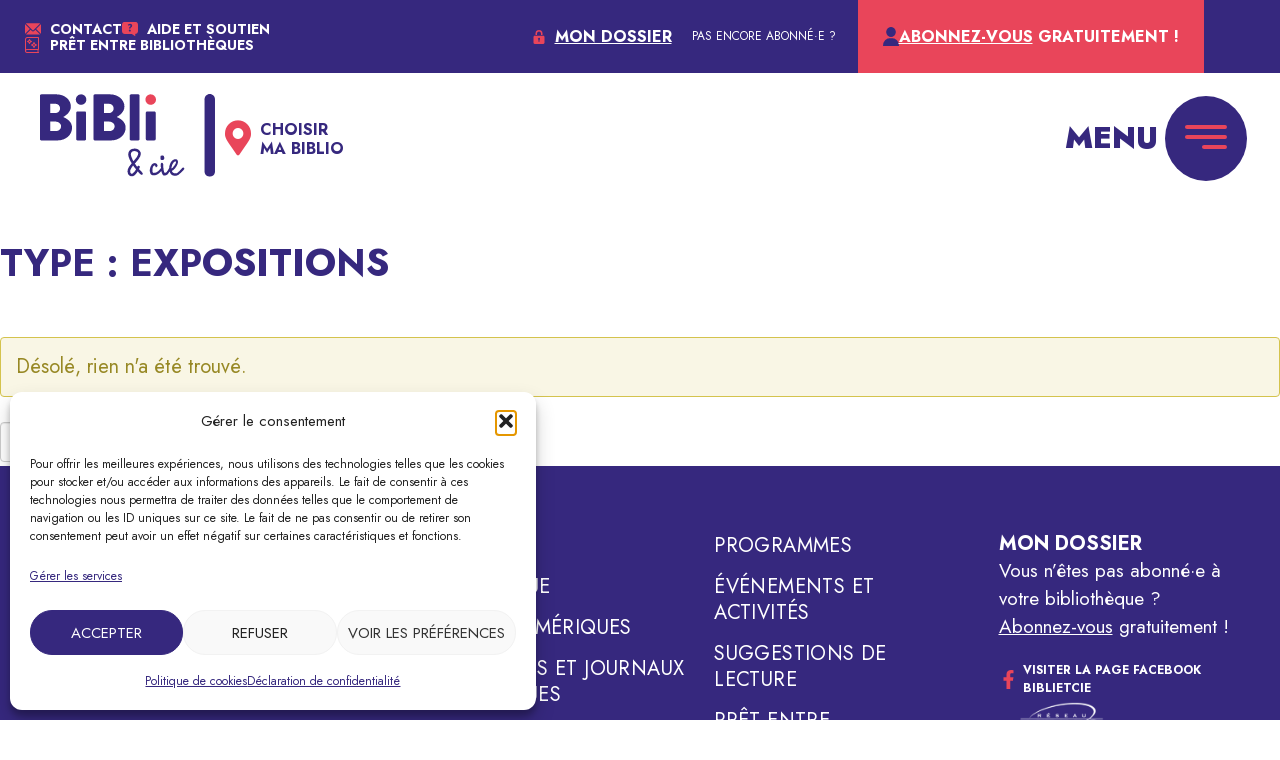

--- FILE ---
content_type: text/html; charset=UTF-8
request_url: https://biblietcie.ca/activite_modele_type/expositions/
body_size: 144439
content:
<!DOCTYPE html>
<html lang="fr-FR">
<head>
	<meta charset="UTF-8">
	<meta name="viewport" content="width=device-width, initial-scale=1.0, viewport-fit=cover" />		<meta name='robots' content='noindex, follow' />
	<style>img:is([sizes="auto" i], [sizes^="auto," i]) { contain-intrinsic-size: 3000px 1500px }</style>
	
	<!-- This site is optimized with the Yoast SEO plugin v26.3 - https://yoast.com/wordpress/plugins/seo/ -->
	<title>Expositions Archives - Réseau BIBLIO CQLM</title>
	<meta property="og:locale" content="fr_FR" />
	<meta property="og:type" content="article" />
	<meta property="og:title" content="Expositions Archives - Réseau BIBLIO CQLM" />
	<meta property="og:url" content="https://biblietcie.ca/activite_modele_type/expositions/" />
	<meta property="og:site_name" content="Réseau BIBLIO CQLM" />
	<meta name="twitter:card" content="summary_large_image" />
	<script type="application/ld+json" class="yoast-schema-graph">{"@context":"https://schema.org","@graph":[{"@type":"CollectionPage","@id":"https://biblietcie.ca/activite_modele_type/expositions/","url":"https://biblietcie.ca/activite_modele_type/expositions/","name":"Expositions Archives - Réseau BIBLIO CQLM","isPartOf":{"@id":"https://biblietcie.ca/#website"},"breadcrumb":{"@id":"https://biblietcie.ca/activite_modele_type/expositions/#breadcrumb"},"inLanguage":"fr-FR"},{"@type":"BreadcrumbList","@id":"https://biblietcie.ca/activite_modele_type/expositions/#breadcrumb","itemListElement":[{"@type":"ListItem","position":1,"name":"Accueil","item":"https://biblietcie.ca/"},{"@type":"ListItem","position":2,"name":"Expositions"}]},{"@type":"WebSite","@id":"https://biblietcie.ca/#website","url":"https://biblietcie.ca/","name":"Réseau BIBLIO CQLM","description":"","potentialAction":[{"@type":"SearchAction","target":{"@type":"EntryPoint","urlTemplate":"https://biblietcie.ca/?s={search_term_string}"},"query-input":{"@type":"PropertyValueSpecification","valueRequired":true,"valueName":"search_term_string"}}],"inLanguage":"fr-FR"},false]}</script>
	<!-- / Yoast SEO plugin. -->


<link rel='dns-prefetch' href='//maps.googleapis.com' />
<link rel="alternate" type="application/rss+xml" title="Flux pour Réseau BIBLIO CQLM &raquo; Expositions Type" href="https://biblietcie.ca/activite_modele_type/expositions/feed/" />
<link rel='stylesheet' id='wp-block-library-css' href='https://biblietcie.ca/wp-includes/css/dist/block-library/style.min.css?ver=6.8.3' type='text/css' media='all' />
<style id='classic-theme-styles-inline-css' type='text/css'>
/*! This file is auto-generated */
.wp-block-button__link{color:#fff;background-color:#32373c;border-radius:9999px;box-shadow:none;text-decoration:none;padding:calc(.667em + 2px) calc(1.333em + 2px);font-size:1.125em}.wp-block-file__button{background:#32373c;color:#fff;text-decoration:none}
</style>
<style id='global-styles-inline-css' type='text/css'>
:root{--wp--preset--aspect-ratio--square: 1;--wp--preset--aspect-ratio--4-3: 4/3;--wp--preset--aspect-ratio--3-4: 3/4;--wp--preset--aspect-ratio--3-2: 3/2;--wp--preset--aspect-ratio--2-3: 2/3;--wp--preset--aspect-ratio--16-9: 16/9;--wp--preset--aspect-ratio--9-16: 9/16;--wp--preset--color--black: #000000;--wp--preset--color--cyan-bluish-gray: #abb8c3;--wp--preset--color--white: #ffffff;--wp--preset--color--pale-pink: #f78da7;--wp--preset--color--vivid-red: #cf2e2e;--wp--preset--color--luminous-vivid-orange: #ff6900;--wp--preset--color--luminous-vivid-amber: #fcb900;--wp--preset--color--light-green-cyan: #7bdcb5;--wp--preset--color--vivid-green-cyan: #00d084;--wp--preset--color--pale-cyan-blue: #8ed1fc;--wp--preset--color--vivid-cyan-blue: #0693e3;--wp--preset--color--vivid-purple: #9b51e0;--wp--preset--gradient--vivid-cyan-blue-to-vivid-purple: linear-gradient(135deg,rgba(6,147,227,1) 0%,rgb(155,81,224) 100%);--wp--preset--gradient--light-green-cyan-to-vivid-green-cyan: linear-gradient(135deg,rgb(122,220,180) 0%,rgb(0,208,130) 100%);--wp--preset--gradient--luminous-vivid-amber-to-luminous-vivid-orange: linear-gradient(135deg,rgba(252,185,0,1) 0%,rgba(255,105,0,1) 100%);--wp--preset--gradient--luminous-vivid-orange-to-vivid-red: linear-gradient(135deg,rgba(255,105,0,1) 0%,rgb(207,46,46) 100%);--wp--preset--gradient--very-light-gray-to-cyan-bluish-gray: linear-gradient(135deg,rgb(238,238,238) 0%,rgb(169,184,195) 100%);--wp--preset--gradient--cool-to-warm-spectrum: linear-gradient(135deg,rgb(74,234,220) 0%,rgb(151,120,209) 20%,rgb(207,42,186) 40%,rgb(238,44,130) 60%,rgb(251,105,98) 80%,rgb(254,248,76) 100%);--wp--preset--gradient--blush-light-purple: linear-gradient(135deg,rgb(255,206,236) 0%,rgb(152,150,240) 100%);--wp--preset--gradient--blush-bordeaux: linear-gradient(135deg,rgb(254,205,165) 0%,rgb(254,45,45) 50%,rgb(107,0,62) 100%);--wp--preset--gradient--luminous-dusk: linear-gradient(135deg,rgb(255,203,112) 0%,rgb(199,81,192) 50%,rgb(65,88,208) 100%);--wp--preset--gradient--pale-ocean: linear-gradient(135deg,rgb(255,245,203) 0%,rgb(182,227,212) 50%,rgb(51,167,181) 100%);--wp--preset--gradient--electric-grass: linear-gradient(135deg,rgb(202,248,128) 0%,rgb(113,206,126) 100%);--wp--preset--gradient--midnight: linear-gradient(135deg,rgb(2,3,129) 0%,rgb(40,116,252) 100%);--wp--preset--font-size--small: 13px;--wp--preset--font-size--medium: 20px;--wp--preset--font-size--large: 36px;--wp--preset--font-size--x-large: 42px;--wp--preset--spacing--20: 0.44rem;--wp--preset--spacing--30: 0.67rem;--wp--preset--spacing--40: 1rem;--wp--preset--spacing--50: 1.5rem;--wp--preset--spacing--60: 2.25rem;--wp--preset--spacing--70: 3.38rem;--wp--preset--spacing--80: 5.06rem;--wp--preset--shadow--natural: 6px 6px 9px rgba(0, 0, 0, 0.2);--wp--preset--shadow--deep: 12px 12px 50px rgba(0, 0, 0, 0.4);--wp--preset--shadow--sharp: 6px 6px 0px rgba(0, 0, 0, 0.2);--wp--preset--shadow--outlined: 6px 6px 0px -3px rgba(255, 255, 255, 1), 6px 6px rgba(0, 0, 0, 1);--wp--preset--shadow--crisp: 6px 6px 0px rgba(0, 0, 0, 1);}:where(.is-layout-flex){gap: 0.5em;}:where(.is-layout-grid){gap: 0.5em;}body .is-layout-flex{display: flex;}.is-layout-flex{flex-wrap: wrap;align-items: center;}.is-layout-flex > :is(*, div){margin: 0;}body .is-layout-grid{display: grid;}.is-layout-grid > :is(*, div){margin: 0;}:where(.wp-block-columns.is-layout-flex){gap: 2em;}:where(.wp-block-columns.is-layout-grid){gap: 2em;}:where(.wp-block-post-template.is-layout-flex){gap: 1.25em;}:where(.wp-block-post-template.is-layout-grid){gap: 1.25em;}.has-black-color{color: var(--wp--preset--color--black) !important;}.has-cyan-bluish-gray-color{color: var(--wp--preset--color--cyan-bluish-gray) !important;}.has-white-color{color: var(--wp--preset--color--white) !important;}.has-pale-pink-color{color: var(--wp--preset--color--pale-pink) !important;}.has-vivid-red-color{color: var(--wp--preset--color--vivid-red) !important;}.has-luminous-vivid-orange-color{color: var(--wp--preset--color--luminous-vivid-orange) !important;}.has-luminous-vivid-amber-color{color: var(--wp--preset--color--luminous-vivid-amber) !important;}.has-light-green-cyan-color{color: var(--wp--preset--color--light-green-cyan) !important;}.has-vivid-green-cyan-color{color: var(--wp--preset--color--vivid-green-cyan) !important;}.has-pale-cyan-blue-color{color: var(--wp--preset--color--pale-cyan-blue) !important;}.has-vivid-cyan-blue-color{color: var(--wp--preset--color--vivid-cyan-blue) !important;}.has-vivid-purple-color{color: var(--wp--preset--color--vivid-purple) !important;}.has-black-background-color{background-color: var(--wp--preset--color--black) !important;}.has-cyan-bluish-gray-background-color{background-color: var(--wp--preset--color--cyan-bluish-gray) !important;}.has-white-background-color{background-color: var(--wp--preset--color--white) !important;}.has-pale-pink-background-color{background-color: var(--wp--preset--color--pale-pink) !important;}.has-vivid-red-background-color{background-color: var(--wp--preset--color--vivid-red) !important;}.has-luminous-vivid-orange-background-color{background-color: var(--wp--preset--color--luminous-vivid-orange) !important;}.has-luminous-vivid-amber-background-color{background-color: var(--wp--preset--color--luminous-vivid-amber) !important;}.has-light-green-cyan-background-color{background-color: var(--wp--preset--color--light-green-cyan) !important;}.has-vivid-green-cyan-background-color{background-color: var(--wp--preset--color--vivid-green-cyan) !important;}.has-pale-cyan-blue-background-color{background-color: var(--wp--preset--color--pale-cyan-blue) !important;}.has-vivid-cyan-blue-background-color{background-color: var(--wp--preset--color--vivid-cyan-blue) !important;}.has-vivid-purple-background-color{background-color: var(--wp--preset--color--vivid-purple) !important;}.has-black-border-color{border-color: var(--wp--preset--color--black) !important;}.has-cyan-bluish-gray-border-color{border-color: var(--wp--preset--color--cyan-bluish-gray) !important;}.has-white-border-color{border-color: var(--wp--preset--color--white) !important;}.has-pale-pink-border-color{border-color: var(--wp--preset--color--pale-pink) !important;}.has-vivid-red-border-color{border-color: var(--wp--preset--color--vivid-red) !important;}.has-luminous-vivid-orange-border-color{border-color: var(--wp--preset--color--luminous-vivid-orange) !important;}.has-luminous-vivid-amber-border-color{border-color: var(--wp--preset--color--luminous-vivid-amber) !important;}.has-light-green-cyan-border-color{border-color: var(--wp--preset--color--light-green-cyan) !important;}.has-vivid-green-cyan-border-color{border-color: var(--wp--preset--color--vivid-green-cyan) !important;}.has-pale-cyan-blue-border-color{border-color: var(--wp--preset--color--pale-cyan-blue) !important;}.has-vivid-cyan-blue-border-color{border-color: var(--wp--preset--color--vivid-cyan-blue) !important;}.has-vivid-purple-border-color{border-color: var(--wp--preset--color--vivid-purple) !important;}.has-vivid-cyan-blue-to-vivid-purple-gradient-background{background: var(--wp--preset--gradient--vivid-cyan-blue-to-vivid-purple) !important;}.has-light-green-cyan-to-vivid-green-cyan-gradient-background{background: var(--wp--preset--gradient--light-green-cyan-to-vivid-green-cyan) !important;}.has-luminous-vivid-amber-to-luminous-vivid-orange-gradient-background{background: var(--wp--preset--gradient--luminous-vivid-amber-to-luminous-vivid-orange) !important;}.has-luminous-vivid-orange-to-vivid-red-gradient-background{background: var(--wp--preset--gradient--luminous-vivid-orange-to-vivid-red) !important;}.has-very-light-gray-to-cyan-bluish-gray-gradient-background{background: var(--wp--preset--gradient--very-light-gray-to-cyan-bluish-gray) !important;}.has-cool-to-warm-spectrum-gradient-background{background: var(--wp--preset--gradient--cool-to-warm-spectrum) !important;}.has-blush-light-purple-gradient-background{background: var(--wp--preset--gradient--blush-light-purple) !important;}.has-blush-bordeaux-gradient-background{background: var(--wp--preset--gradient--blush-bordeaux) !important;}.has-luminous-dusk-gradient-background{background: var(--wp--preset--gradient--luminous-dusk) !important;}.has-pale-ocean-gradient-background{background: var(--wp--preset--gradient--pale-ocean) !important;}.has-electric-grass-gradient-background{background: var(--wp--preset--gradient--electric-grass) !important;}.has-midnight-gradient-background{background: var(--wp--preset--gradient--midnight) !important;}.has-small-font-size{font-size: var(--wp--preset--font-size--small) !important;}.has-medium-font-size{font-size: var(--wp--preset--font-size--medium) !important;}.has-large-font-size{font-size: var(--wp--preset--font-size--large) !important;}.has-x-large-font-size{font-size: var(--wp--preset--font-size--x-large) !important;}
:where(.wp-block-post-template.is-layout-flex){gap: 1.25em;}:where(.wp-block-post-template.is-layout-grid){gap: 1.25em;}
:where(.wp-block-columns.is-layout-flex){gap: 2em;}:where(.wp-block-columns.is-layout-grid){gap: 2em;}
:root :where(.wp-block-pullquote){font-size: 1.5em;line-height: 1.6;}
</style>
<link rel='stylesheet' id='cmplz-general-css' href='https://biblietcie.ca/wp-content/plugins/complianz-gdpr-premium/assets/css/cookieblocker.min.css?ver=1762914272' type='text/css' media='all' />
<link rel='stylesheet' id='tmp-css' href='https://biblietcie.ca/wp-content/themes/biblicie/assets_tmp/tmp.css?ver=2' type='text/css' media='all' />
<link rel='stylesheet' id='fa-css' href='https://biblietcie.ca/wp-content/themes/biblicie/fa/css/all.min.css?ver=6.8.3' type='text/css' media='all' />
<link rel='stylesheet' id='elementor-frontend-css' href='https://biblietcie.ca/wp-content/uploads/elementor/css/custom-frontend.min.css?ver=1763570213' type='text/css' media='all' />
<link rel='stylesheet' id='widget-icon-box-css' href='https://biblietcie.ca/wp-content/uploads/elementor/css/custom-widget-icon-box.min.css?ver=1763570213' type='text/css' media='all' />
<link rel='stylesheet' id='widget-heading-css' href='https://biblietcie.ca/wp-content/plugins/elementor/assets/css/widget-heading.min.css?ver=3.33.0' type='text/css' media='all' />
<link rel='stylesheet' id='e-popup-css' href='https://biblietcie.ca/wp-content/plugins/elementor-pro/assets/css/conditionals/popup.min.css?ver=3.33.1' type='text/css' media='all' />
<link rel='stylesheet' id='widget-image-css' href='https://biblietcie.ca/wp-content/plugins/elementor/assets/css/widget-image.min.css?ver=3.33.0' type='text/css' media='all' />
<link rel='stylesheet' id='e-sticky-css' href='https://biblietcie.ca/wp-content/plugins/elementor-pro/assets/css/modules/sticky.min.css?ver=3.33.1' type='text/css' media='all' />
<link rel='stylesheet' id='widget-icon-list-css' href='https://biblietcie.ca/wp-content/uploads/elementor/css/custom-widget-icon-list.min.css?ver=1763570213' type='text/css' media='all' />
<link rel='stylesheet' id='widget-nav-menu-css' href='https://biblietcie.ca/wp-content/uploads/elementor/css/custom-pro-widget-nav-menu.min.css?ver=1763570213' type='text/css' media='all' />
<link rel='stylesheet' id='elementor-post-10319-css' href='https://biblietcie.ca/wp-content/uploads/elementor/css/post-10319.css?ver=1763570214' type='text/css' media='all' />
<link rel='stylesheet' id='elementor-post-10622-css' href='https://biblietcie.ca/wp-content/uploads/elementor/css/post-10622.css?ver=1763570214' type='text/css' media='all' />
<link rel='stylesheet' id='elementor-post-10579-css' href='https://biblietcie.ca/wp-content/uploads/elementor/css/post-10579.css?ver=1763570214' type='text/css' media='all' />
<link rel='stylesheet' id='elementor-post-10583-css' href='https://biblietcie.ca/wp-content/uploads/elementor/css/post-10583.css?ver=1763570214' type='text/css' media='all' />
<link rel='stylesheet' id='sage/css-css' href='https://biblietcie.ca/wp-content/themes/biblicie/assets/styles/main.css' type='text/css' media='all' />
<script type="text/javascript" src="https://biblietcie.ca/wp-includes/js/jquery/jquery.min.js?ver=3.7.1" id="jquery-core-js"></script>
<script type="text/javascript" src="https://biblietcie.ca/wp-includes/js/jquery/jquery-migrate.min.js?ver=3.4.1" id="jquery-migrate-js"></script>
<script type="text/javascript" src="https://maps.googleapis.com/maps/api/js?key=AIzaSyB6zLM7sZYZ1D22wekrb44fGjOnY5Qepao&amp;ver=6.8.3" id="googlemap-js"></script>
<script type="text/javascript" src="https://biblietcie.ca/wp-content/themes/biblicie/js/mapcluster.js?ver=6.8.3" id="mapcluster-js"></script>
<script type="text/javascript" src="https://biblietcie.ca/wp-content/themes/biblicie/js/slick.min.js?ver=6.8.3" id="slick_js-js"></script>
<link rel="https://api.w.org/" href="https://biblietcie.ca/wp-json/" />			<style>.cmplz-hidden {
					display: none !important;
				}</style><!-- Analytics by WP Statistics - https://wp-statistics.com -->
  <!-- Google Tag Manager -->
  <script>(function (w, d, s, l, i) {
      w[l] = w[l] || [];
      w[l].push({
        'gtm.start':
          new Date().getTime(), event: 'gtm.js'
      });
      var f = d.getElementsByTagName(s)[0],
        j = d.createElement(s), dl = l != 'dataLayer' ? '&l=' + l : '';
      j.async = true;
      j.src =
        'https://www.googletagmanager.com/gtm.js?id=' + i + dl;
      f.parentNode.insertBefore(j, f);
    })(window, document, 'script', 'dataLayer', 'GTM-PDVGFFW');</script>
  <!-- End Google Tag Manager -->

    <!-- Google tag (gtag.js) --> <script async src="https://www.googletagmanager.com/gtag/js?id=G-B9W9S2X8ZK"></script> <script> window.dataLayer = window.dataLayer || []; function gtag(){dataLayer.push(arguments);} gtag('js', new Date()); gtag('config', 'G-B9W9S2X8ZK'); </script>
<meta name="generator" content="Elementor 3.33.0; features: e_font_icon_svg, additional_custom_breakpoints; settings: css_print_method-external, google_font-enabled, font_display-swap">
			<style>
				.e-con.e-parent:nth-of-type(n+4):not(.e-lazyloaded):not(.e-no-lazyload),
				.e-con.e-parent:nth-of-type(n+4):not(.e-lazyloaded):not(.e-no-lazyload) * {
					background-image: none !important;
				}
				@media screen and (max-height: 1024px) {
					.e-con.e-parent:nth-of-type(n+3):not(.e-lazyloaded):not(.e-no-lazyload),
					.e-con.e-parent:nth-of-type(n+3):not(.e-lazyloaded):not(.e-no-lazyload) * {
						background-image: none !important;
					}
				}
				@media screen and (max-height: 640px) {
					.e-con.e-parent:nth-of-type(n+2):not(.e-lazyloaded):not(.e-no-lazyload),
					.e-con.e-parent:nth-of-type(n+2):not(.e-lazyloaded):not(.e-no-lazyload) * {
						background-image: none !important;
					}
				}
			</style>
			<link rel="icon" href="https://biblietcie.ca/wp-content/uploads/2024/05/favicon-150x150.png" sizes="32x32" />
<link rel="icon" href="https://biblietcie.ca/wp-content/uploads/2024/05/favicon.png" sizes="192x192" />
<link rel="apple-touch-icon" href="https://biblietcie.ca/wp-content/uploads/2024/05/favicon.png" />
<meta name="msapplication-TileImage" content="https://biblietcie.ca/wp-content/uploads/2024/05/favicon.png" />
		<style type="text/css" id="wp-custom-css">
			.page-template-template-accueil-alt .intro, .page-template-template-accueil .intro {
	background-color:#e3daaf;
	background-position:center center!important;
}

@media only screen and (min-device-width : 768px) and (max-device-width : 1024px)  {
.page-template-template-accueil-alt .intro, .page-template-template-accueil .intro {
	background-position:center left!important;
}
}

.bleu {
    background: #0096d5;
    background: linear-gradient(90deg,#85d1f5 0,#0096d5 60%,#0084bc);
}

@media only screen and (min-device-width : 768px) and (max-device-width : 1024px)  {
.page-template-template-bibli-virtuelle .intro {
	    background-position: 100px 0px;
}
}

@media only screen and (max-device-width : 767px)  {
h1.titre_biblio_virtuelle {
    background-size: 300px 107px !important;
	background-position: 0;
	margin:0;
	}
	.wrap.intro {
		background-position: -250px 0;
		padding-top:0;
		padding-bottom:0;
	}
	.wrap.intro .container {
		background-color:rgba(255,255,255,0.8);
	}
	}

.page-template-template-gestion-biblio .wrap_site_header {
    background: #9fce9c;
    background: linear-gradient(
90deg,#9fce9c 0,#9fce9c 60%,#2bb6b7);
}

.page-template-template-gestion-biblio .content-info {
    background: #9fce9c;
    background: linear-gradient(
90deg,#9fce9c 0,#9fce9c 60%,#2bb6b7);
}

.page-template-template-gestion-biblio .colophon {
    background: #27156e;
}

.page-template-template-gestion-biblio .copyright {
    color: white;
}

.page-template-template-gestion-biblio .cercle-aqua {
    background: #e94559;
}

.bibli-gestion .etape.etape-disabled
{ display: none
	}

.parent-pageid-48 .wrap_site_header {
    background: #9fce9c;
    background: linear-gradient(
90deg,#9fce9c 0,#9fce9c 60%,#2bb6b7);
}

.parent-pageid-48 .content-info {
    background: #9fce9c;
    background: linear-gradient(
90deg,#9fce9c 0,#9fce9c 60%,#2bb6b7);
}

.parent-pageid-48 .colophon {
    background: #27156e;
}

.parent-pageid-48 .copyright {
    color: white;
}

.parent-pageid-48 .cercle-aqua {
    background: #e94559;
}

.single-activite_modele .wrap_site_header {
    background: #9fce9c;
    background: linear-gradient(
90deg,#9fce9c 0,#9fce9c 60%,#2bb6b7);
}

.single-activite_modele .content-info {
    background: #9fce9c;
    background: linear-gradient(
90deg,#9fce9c 0,#9fce9c 60%,#2bb6b7);
}

.single-activite_modele .colophon {
    background: #27156e;
}

.single-activite_modele .copyright {
    color: white;
}

.single-activite_modele .cercle-aqua {
    background: #e94559;
}

.custom-button {
    font-family: 'Gotham Rounded Book', sans-serif;
    font-size: 11px;
    font-weight: 400;
    text-transform: none;
    padding: 4px 10px;
    border-radius: 20px;
    color: white !important;
    background-color: #27156e;
    text-decoration: none !important;
}

.custom-button:hover {
    background-color: #46b8da;
	  color: white;
    text-decoration: none !important;
}

.btn-choisir {
    margin: 20px; /* Ajustez la valeur selon vos besoins */
}

#fleches-activites .btn-cercle:hover {
    background: #E9455A;
}

.elementor-icon-box-icon {
  display: flex;
  justify-content: center;
  align-items: center;
}

.elementor-icon-box-icon span {
  margin: 0 8px; /* Ajustez la marge selon vos besoins */
  display: inline-block;
  vertical-align: middle;
}

.elementor-icon-box-icon svg {
  display: inline-block;
  margin: 0 8px; /* Ajustez la marge selon vos besoins */
  vertical-align: middle;
}

/* Ajoutez le CSS existant */
.elementor-icon svg {
  width: 1em;
  height: 1em;
  position: relative;
  display: block;
}

.elementor *,
.elementor :after,
.elementor :before {
  box-sizing: border-box;
}
		</style>
		</head>
<body class="archive tax-activite_modele_type term-expositions term-36 wp-theme-biblicie sidebar-primary elementor-default elementor-kit-10319">
		<header data-elementor-type="header" data-elementor-id="10579" class="elementor elementor-10579 elementor-location-header" data-elementor-post-type="elementor_library">
			<div class="elementor-element elementor-element-5e739a9c e-con-full elementor-hidden-desktop elementor-hidden-laptop e-flex e-con e-parent" data-id="5e739a9c" data-element_type="container" data-settings="{&quot;background_background&quot;:&quot;classic&quot;,&quot;sticky&quot;:&quot;top&quot;,&quot;sticky_on&quot;:[&quot;mobile&quot;],&quot;sticky_offset_mobile&quot;:0,&quot;sticky_effects_offset_mobile&quot;:0,&quot;sticky_offset&quot;:0,&quot;sticky_effects_offset&quot;:0,&quot;sticky_anchor_link_offset&quot;:0}">
		<div class="elementor-element elementor-element-2068a975 e-con-full e-flex e-con e-child" data-id="2068a975" data-element_type="container">
				<div class="elementor-element elementor-element-a7e592a elementor-widget__width-auto mobile_biblio_select elementor-widget elementor-widget-shortcode" data-id="a7e592a" data-element_type="widget" data-widget_type="shortcode.default">
				<div class="elementor-widget-container">
							<div class="elementor-shortcode">    <div class="biblio_selecteur"><i class="fas fa-map-marker-alt"></i>        <a href="https://biblietcie.ca/choisir-ma-biblio/" class="choisir_biblio">Choisir<br/>ma biblio</a>
        </div></div>
						</div>
				</div>
				</div>
		<div class="elementor-element elementor-element-7d45fff9 e-con-full e-flex e-con e-child" data-id="7d45fff9" data-element_type="container">
				<div class="elementor-element elementor-element-127c967f elementor-widget__width-auto elementor-widget elementor-widget-image" data-id="127c967f" data-element_type="widget" data-widget_type="image.default">
				<div class="elementor-widget-container">
																<a href="https://biblietcie.ca">
							<img fetchpriority="high" width="1024" height="582" src="https://biblietcie.ca/wp-content/uploads/2024/05/logo-biblietcie-sansbarre-blanc.svg" class="attachment-large size-large wp-image-10411" alt="" />								</a>
															</div>
				</div>
				</div>
		<div class="elementor-element elementor-element-6e8b74d9 e-con-full e-flex e-con e-child" data-id="6e8b74d9" data-element_type="container">
				<div class="elementor-element elementor-element-2ff3d7b1 elementor-widget__width-auto btn-menu-ouvert elementor-view-default elementor-widget elementor-widget-icon" data-id="2ff3d7b1" data-element_type="widget" data-widget_type="icon.default">
				<div class="elementor-widget-container">
							<div class="elementor-icon-wrapper">
			<a class="elementor-icon" href="#elementor-action%3Aaction%3Dpopup%3Aopen%26settings%3DeyJpZCI6IjEwNjE5IiwidG9nZ2xlIjpmYWxzZX0%3D">
			<svg xmlns="http://www.w3.org/2000/svg" width="42" height="24" viewBox="0 0 42 24"><g id="Groupe_5" data-name="Groupe 5" transform="translate(-1746.973 -54.166)"><rect id="Rectangle_7" data-name="Rectangle 7" width="42" height="4" rx="2" transform="translate(1746.973 54.166)" fill="#e9455a"></rect><rect id="Rectangle_16" data-name="Rectangle 16" width="42" height="4" rx="2" transform="translate(1746.973 64.166)" fill="#e9455a"></rect><rect id="Rectangle_9" data-name="Rectangle 9" width="25" height="4" rx="2" transform="translate(1763.973 74.166)" fill="#e9455a"></rect></g></svg>			</a>
		</div>
						</div>
				</div>
				</div>
				</div>
		<div class="elementor-element elementor-element-4c443a95 e-con-full elementor-hidden-tablet elementor-hidden-mobile e-flex e-con e-parent" data-id="4c443a95" data-element_type="container" data-settings="{&quot;background_background&quot;:&quot;classic&quot;}">
		<div class="elementor-element elementor-element-419c8ed6 e-con-full e-flex e-con e-child" data-id="419c8ed6" data-element_type="container">
				<div class="elementor-element elementor-element-3b7625fa elementor-icon-list--layout-inline elementor-list-item-link-full_width elementor-widget elementor-widget-icon-list" data-id="3b7625fa" data-element_type="widget" data-widget_type="icon-list.default">
				<div class="elementor-widget-container">
							<ul class="elementor-icon-list-items elementor-inline-items">
							<li class="elementor-icon-list-item elementor-inline-item">
											<a href="https://biblietcie.ca/ma-bibliotheque/">

												<span class="elementor-icon-list-icon">
							<svg xmlns="http://www.w3.org/2000/svg" width="17.292" height="12.159" viewBox="0 0 17.292 12.159"><g id="email" transform="translate(0 -76)"><g id="Groupe_149" data-name="Groupe 149" transform="translate(0.886 82.797)"><g id="Groupe_148" data-name="Groupe 148"><path id="Trac&#xE9;_179" data-name="Trac&#xE9; 179" d="M36.545,277.251,35.1,278.7a1.6,1.6,0,0,1-2.221,0l-1.448-1.453-5.2,5.219a1.5,1.5,0,0,0,.634.143H41.113a1.5,1.5,0,0,0,.634-.143Z" transform="translate(-26.226 -277.251)" fill="#e9455a"></path></g></g><g id="Groupe_151" data-name="Groupe 151" transform="translate(0.886 76)"><g id="Groupe_150" data-name="Groupe 150"><path id="Trac&#xE9;_180" data-name="Trac&#xE9; 180" d="M41.115,76H26.862a1.5,1.5,0,0,0-.634.143l5.558,5.577h0L33.6,83.535a.608.608,0,0,0,.786,0l1.807-1.813h0l5.558-5.577A1.5,1.5,0,0,0,41.115,76Z" transform="translate(-26.228 -76)" fill="#e9455a"></path></g></g><g id="Groupe_153" data-name="Groupe 153" transform="translate(0 76.852)"><g id="Groupe_152" data-name="Groupe 152"><path id="Trac&#xE9;_181" data-name="Trac&#xE9; 181" d="M.162,101.212A1.5,1.5,0,0,0,0,101.88V111a1.5,1.5,0,0,0,.162.668l5.211-5.228Z" transform="translate(0 -101.212)" fill="#e9455a"></path></g></g><g id="Groupe_155" data-name="Groupe 155" transform="translate(11.92 76.851)"><g id="Groupe_154" data-name="Groupe 154"><path id="Trac&#xE9;_182" data-name="Trac&#xE9; 182" d="M358.144,101.21l-5.211,5.228,5.211,5.228a1.5,1.5,0,0,0,.162-.668v-9.119A1.5,1.5,0,0,0,358.144,101.21Z" transform="translate(-352.933 -101.21)" fill="#e9455a"></path></g></g></g></svg>						</span>
										<span class="elementor-icon-list-text">Contact</span>
											</a>
									</li>
								<li class="elementor-icon-list-item elementor-inline-item">
											<a href="https://biblietcie.ca/aide-et-soutien/">

												<span class="elementor-icon-list-icon">
							<svg xmlns="http://www.w3.org/2000/svg" xmlns:xlink="http://www.w3.org/1999/xlink" id="Groupe_115" data-name="Groupe 115" width="17.061" height="15.355" viewBox="0 0 17.061 15.355"><defs><clipPath id="clip-path"><rect id="Rectangle_60" data-name="Rectangle 60" width="17.061" height="15.355" fill="#e9455a"></rect></clipPath></defs><g id="Groupe_114" data-name="Groupe 114" clip-path="url(#clip-path)"><path id="Trac&#xE9;_134" data-name="Trac&#xE9; 134" d="M13.651,0H3.409A3.419,3.419,0,0,0,0,3.409V9.616a3.421,3.421,0,0,0,3.41,3.41h7.075l3.591,2.33V13a3.421,3.421,0,0,0,2.985-3.382V3.41A3.42,3.42,0,0,0,13.651,0M8.339,10.426A1.092,1.092,0,0,1,7.261,9.347a1.1,1.1,0,0,1,1.078-1.1,1.116,1.116,0,0,1,1.1,1.1,1.1,1.1,0,0,1-1.1,1.078m.838-3.452a.218.218,0,0,1-.219.218H7.731a.217.217,0,0,1-.218-.218V6.492C7.514,5.528,9.1,5.1,9.1,4.37a.786.786,0,0,0-.86-.677c-.8,0-1.021.723-1.307.471l-.7-.688a.2.2,0,0,1,0-.3A3.213,3.213,0,0,1,8.558,2.168,2.207,2.207,0,0,1,10.9,4.175c0,1.514-1.72,1.56-1.72,2.8" transform="translate(0)" fill="#e9455a"></path></g></svg>						</span>
										<span class="elementor-icon-list-text">Aide et soutien</span>
											</a>
									</li>
								<li class="elementor-icon-list-item elementor-inline-item">
											<a href="https://biblietcie.ca/pret-entre-bibliotheques/">

												<span class="elementor-icon-list-icon">
							<i aria-hidden="true" class="fal fa-book-spells"></i>						</span>
										<span class="elementor-icon-list-text">Prêt entre bibliothèques</span>
											</a>
									</li>
						</ul>
						</div>
				</div>
				</div>
		<div class="elementor-element elementor-element-1b740fe3 e-con-full nonconnecter e-flex e-con e-child" data-id="1b740fe3" data-element_type="container">
				<div class="elementor-element elementor-element-5157d9fa elementor-icon-list--layout-inline elementor-widget__width-auto btn-popup-seconnecter elementor-list-item-link-full_width elementor-widget elementor-widget-icon-list" data-id="5157d9fa" data-element_type="widget" data-widget_type="icon-list.default">
				<div class="elementor-widget-container">
							<ul class="elementor-icon-list-items elementor-inline-items">
							<li class="elementor-icon-list-item elementor-inline-item">
											<a href="#elementor-action%3Aaction%3Dpopup%3Aopen%26settings%3DeyJpZCI6IjEwNjI1IiwidG9nZ2xlIjpmYWxzZX0%3D">

												<span class="elementor-icon-list-icon">
							<svg xmlns="http://www.w3.org/2000/svg" width="14.179" height="18.358" viewBox="0 0 14.179 18.358"><path id="locked" d="M80.258,22.425V20.575a2.541,2.541,0,0,0-5.082,0v1.851H73.143V20.575a4.574,4.574,0,0,1,9.147,0v1.851Zm4.549,2.545v7.8a1.593,1.593,0,0,1-1.589,1.589h-11a1.593,1.593,0,0,1-1.589-1.589v-7.8a1.593,1.593,0,0,1,1.589-1.589h11a1.593,1.593,0,0,1,1.589,1.589Zm-5.754,2.681a1.336,1.336,0,1,0-2.1,1.1v1.915a.763.763,0,1,0,1.527,0V28.747a1.334,1.334,0,0,0,.573-1.1Z" transform="translate(-70.627 -16.001)" fill="#e9455a" fill-rule="evenodd"></path></svg>						</span>
										<span class="elementor-icon-list-text"><u>Mon dossier</u></span>
											</a>
									</li>
						</ul>
						</div>
				</div>
				<div class="elementor-element elementor-element-38e1d3ba elementor-widget__width-auto elementor-widget elementor-widget-heading" data-id="38e1d3ba" data-element_type="widget" data-widget_type="heading.default">
				<div class="elementor-widget-container">
					<span class="elementor-heading-title elementor-size-default"><a href="https://biblietcie.ca/abonnez-vous/">PAS ENCORE ABONNÉ·E ?</a></span>				</div>
				</div>
				<div class="elementor-element elementor-element-4f7e5745 elementor-widget__width-auto elementor-widget elementor-widget-button" data-id="4f7e5745" data-element_type="widget" data-widget_type="button.default">
				<div class="elementor-widget-container">
									<div class="elementor-button-wrapper">
					<a class="elementor-button elementor-button-link elementor-size-sm" href="https://biblietcie.ca/abonnez-vous/">
						<span class="elementor-button-content-wrapper">
						<span class="elementor-button-icon">
				<svg xmlns="http://www.w3.org/2000/svg" width="13.139" height="14.949" viewBox="0 0 13.139 14.949"><g id="Groupe_156" data-name="Groupe 156" transform="translate(-1180.208 -23.172)"><g id="user" transform="translate(1149.208 23.172)"><g id="Groupe_144" data-name="Groupe 144" transform="translate(33.628)"><g id="Groupe_143" data-name="Groupe 143" transform="translate(0)"><path id="Trac&#xE9;_177" data-name="Trac&#xE9; 177" d="M124.942,0a3.942,3.942,0,1,0,3.942,3.942A3.946,3.946,0,0,0,124.942,0Z" transform="translate(-121)" fill="#36287e"></path></g></g><g id="Groupe_146" data-name="Groupe 146" transform="translate(31 8.759)"><g id="Groupe_145" data-name="Groupe 145" transform="translate(0)"><path id="Trac&#xE9;_178" data-name="Trac&#xE9; 178" d="M42.474,301.7a5.619,5.619,0,0,0-4.028-1.7H36.694a5.619,5.619,0,0,0-4.028,1.7A5.744,5.744,0,0,0,31,305.752a.438.438,0,0,0,.438.438H43.7a.438.438,0,0,0,.438-.438A5.744,5.744,0,0,0,42.474,301.7Z" transform="translate(-31 -300)" fill="#36287e"></path></g></g></g></g></svg>			</span>
									<span class="elementor-button-text"><u>Abonnez-vous</u> gratuitement !</span>
					</span>
					</a>
				</div>
								</div>
				</div>
				</div>
		<div class="elementor-element elementor-element-44b8ee7a e-con-full enterprise_connecter e-flex e-con e-child" data-id="44b8ee7a" data-element_type="container">
				<div class="elementor-element elementor-element-37d98f99 elementor-icon-list--layout-inline elementor-widget__width-auto elementor-list-item-link-full_width elementor-widget elementor-widget-icon-list" data-id="37d98f99" data-element_type="widget" data-widget_type="icon-list.default">
				<div class="elementor-widget-container">
							<ul class="elementor-icon-list-items elementor-inline-items">
							<li class="elementor-icon-list-item elementor-inline-item">
											<a href="https://bcpt.ent.sirsidynix.net/client/fr_CA/cqlm/search/mylists?">

											<span class="elementor-icon-list-text">Mes listes</span>
											</a>
									</li>
								<li class="elementor-icon-list-item elementor-inline-item">
											<a href="https://bcpt.ent.sirsidynix.net/client/fr_CA/cqlm/search/account/#checkoutsTab">

											<span class="elementor-icon-list-text">Prêts et réservations</span>
											</a>
									</li>
								<li class="elementor-icon-list-item elementor-inline-item">
											<a href="https://bcpt.ent.sirsidynix.net/client/fr_CA/cqlm/index.template.header.mainmenu_0.logout?">

												<span class="elementor-icon-list-icon">
							<svg aria-hidden="true" class="e-font-icon-svg e-fas-sign-out-alt" viewBox="0 0 512 512" xmlns="http://www.w3.org/2000/svg"><path d="M497 273L329 441c-15 15-41 4.5-41-17v-96H152c-13.3 0-24-10.7-24-24v-96c0-13.3 10.7-24 24-24h136V88c0-21.4 25.9-32 41-17l168 168c9.3 9.4 9.3 24.6 0 34zM192 436v-40c0-6.6-5.4-12-12-12H96c-17.7 0-32-14.3-32-32V160c0-17.7 14.3-32 32-32h84c6.6 0 12-5.4 12-12V76c0-6.6-5.4-12-12-12H96c-53 0-96 43-96 96v192c0 53 43 96 96 96h84c6.6 0 12-5.4 12-12z"></path></svg>						</span>
										<span class="elementor-icon-list-text">Déconnexion</span>
											</a>
									</li>
						</ul>
						</div>
				</div>
				<div class="elementor-element elementor-element-7cced176 elementor-widget__width-auto bonjour_enterprise elementor-widget elementor-widget-button" data-id="7cced176" data-element_type="widget" data-widget_type="button.default">
				<div class="elementor-widget-container">
									<div class="elementor-button-wrapper">
					<a class="elementor-button elementor-button-link elementor-size-sm" href="https://bcpt.ent.sirsidynix.net/client/fr_CA/cqlm/search/account/">
						<span class="elementor-button-content-wrapper">
						<span class="elementor-button-icon">
				<svg xmlns="http://www.w3.org/2000/svg" width="13.139" height="14.949" viewBox="0 0 13.139 14.949"><g id="Groupe_156" data-name="Groupe 156" transform="translate(-1180.208 -23.172)"><g id="user" transform="translate(1149.208 23.172)"><g id="Groupe_144" data-name="Groupe 144" transform="translate(33.628)"><g id="Groupe_143" data-name="Groupe 143" transform="translate(0)"><path id="Trac&#xE9;_177" data-name="Trac&#xE9; 177" d="M124.942,0a3.942,3.942,0,1,0,3.942,3.942A3.946,3.946,0,0,0,124.942,0Z" transform="translate(-121)" fill="#36287e"></path></g></g><g id="Groupe_146" data-name="Groupe 146" transform="translate(31 8.759)"><g id="Groupe_145" data-name="Groupe 145" transform="translate(0)"><path id="Trac&#xE9;_178" data-name="Trac&#xE9; 178" d="M42.474,301.7a5.619,5.619,0,0,0-4.028-1.7H36.694a5.619,5.619,0,0,0-4.028,1.7A5.744,5.744,0,0,0,31,305.752a.438.438,0,0,0,.438.438H43.7a.438.438,0,0,0,.438-.438A5.744,5.744,0,0,0,42.474,301.7Z" transform="translate(-31 -300)" fill="#36287e"></path></g></g></g></g></svg>			</span>
									<span class="elementor-button-text">Bonjour</span>
					</span>
					</a>
				</div>
								</div>
				</div>
				</div>
				</div>
		<div class="elementor-element elementor-element-3d926a8d elementor-hidden-tablet elementor-hidden-mobile e-flex e-con-boxed e-con e-parent" data-id="3d926a8d" data-element_type="container">
					<div class="e-con-inner">
				<div class="elementor-element elementor-element-2e3077d5 elementor-widget__width-auto elementor-widget elementor-widget-image" data-id="2e3077d5" data-element_type="widget" data-widget_type="image.default">
				<div class="elementor-widget-container">
																<a href="https://biblietcie.ca">
							<img width="1024" height="1024" src="https://biblietcie.ca/wp-content/uploads/2024/05/logo-biblietcie-avecbarre-mauve.svg" class="attachment-large size-large wp-image-10429" alt="" />								</a>
															</div>
				</div>
				<div class="elementor-element elementor-element-3d2ccee1 elementor-widget__width-auto elementor-widget elementor-widget-shortcode" data-id="3d2ccee1" data-element_type="widget" data-widget_type="shortcode.default">
				<div class="elementor-widget-container">
							<div class="elementor-shortcode">    <div class="biblio_selecteur"><i class="fas fa-map-marker-alt"></i>        <a href="https://biblietcie.ca/choisir-ma-biblio/" class="choisir_biblio">Choisir<br/>ma biblio</a>
        </div></div>
						</div>
				</div>
				<div class="elementor-element elementor-element-5f1f409d elementor-widget__width-auto btn-menu-ouvert elementor-widget elementor-widget-heading" data-id="5f1f409d" data-element_type="widget" data-widget_type="heading.default">
				<div class="elementor-widget-container">
					<h2 class="elementor-heading-title elementor-size-default"><a href="#elementor-action%3Aaction%3Dpopup%3Aopen%26settings%3DeyJpZCI6IjQ5MzYiLCJ0b2dnbGUiOmZhbHNlfQ%3D%3D">Menu</a></h2>				</div>
				</div>
				<div class="elementor-element elementor-element-72702ad2 elementor-widget__width-auto btn-menu-ouvert elementor-view-default elementor-widget elementor-widget-icon" data-id="72702ad2" data-element_type="widget" data-widget_type="icon.default">
				<div class="elementor-widget-container">
							<div class="elementor-icon-wrapper">
			<a class="elementor-icon" href="#elementor-action%3Aaction%3Dpopup%3Aopen%26settings%3DeyJpZCI6IjEwNjE5IiwidG9nZ2xlIjpmYWxzZX0%3D">
			<svg xmlns="http://www.w3.org/2000/svg" width="42" height="24" viewBox="0 0 42 24"><g id="Groupe_5" data-name="Groupe 5" transform="translate(-1746.973 -54.166)"><rect id="Rectangle_7" data-name="Rectangle 7" width="42" height="4" rx="2" transform="translate(1746.973 54.166)" fill="#e9455a"></rect><rect id="Rectangle_16" data-name="Rectangle 16" width="42" height="4" rx="2" transform="translate(1746.973 64.166)" fill="#e9455a"></rect><rect id="Rectangle_9" data-name="Rectangle 9" width="25" height="4" rx="2" transform="translate(1763.973 74.166)" fill="#e9455a"></rect></g></svg>			</a>
		</div>
						</div>
				</div>
					</div>
				</div>
				</header>
		
<div class="page-header">
            <h1>Type : Expositions</h1>
    </div>

  <div class="alert alert-warning">
    Désolé, rien n'a été trouvé.  </div>
  <form role="search" method="get" class="search-form" action="https://biblietcie.ca/">
				<label>
					<span class="screen-reader-text">Rechercher :</span>
					<input type="search" class="search-field" placeholder="Rechercher…" value="" name="s" />
				</label>
				<input type="submit" class="search-submit" value="Rechercher" />
			</form>

		<footer data-elementor-type="footer" data-elementor-id="10583" class="elementor elementor-10583 elementor-location-footer" data-elementor-post-type="elementor_library">
			<div class="elementor-element elementor-element-545f5a60 e-flex e-con-boxed e-con e-parent" data-id="545f5a60" data-element_type="container" data-settings="{&quot;background_background&quot;:&quot;classic&quot;}">
					<div class="e-con-inner">
		<div class="elementor-element elementor-element-1f241c0d e-con-full e-flex e-con e-child" data-id="1f241c0d" data-element_type="container">
		<div class="elementor-element elementor-element-3aa68e2b e-con-full e-flex e-con e-child" data-id="3aa68e2b" data-element_type="container">
				<div class="elementor-element elementor-element-1507b31d elementor-widget elementor-widget-image" data-id="1507b31d" data-element_type="widget" data-widget_type="image.default">
				<div class="elementor-widget-container">
															<img width="1024" height="1024" src="https://biblietcie.ca/wp-content/uploads/2024/05/logo-biblietcie-avecbarre-blanc.svg" class="attachment-large size-large wp-image-10368" alt="" />															</div>
				</div>
				<div class="elementor-element elementor-element-2d78af79 elementor-widget elementor-widget-shortcode" data-id="2d78af79" data-element_type="widget" data-widget_type="shortcode.default">
				<div class="elementor-widget-container">
							<div class="elementor-shortcode">    <div class="biblio_selecteur"><i class="fas fa-map-marker-alt"></i>        <a href="https://biblietcie.ca/choisir-ma-biblio/" class="choisir_biblio">Choisir<br/>ma biblio</a>
        </div></div>
						</div>
				</div>
				</div>
		<div class="elementor-element elementor-element-10738e5c e-con-full e-flex e-con e-child" data-id="10738e5c" data-element_type="container">
				<div class="elementor-element elementor-element-1542c0b0 elementor-widget elementor-widget-shortcode" data-id="1542c0b0" data-element_type="widget" data-widget_type="shortcode.default">
				<div class="elementor-widget-container">
							<div class="elementor-shortcode"></div>
						</div>
				</div>
				</div>
				</div>
		<div class="elementor-element elementor-element-58f46861 e-con-full elementor-hidden-mobile e-flex e-con e-child" data-id="58f46861" data-element_type="container">
				<div class="elementor-element elementor-element-117cbb8b elementor-nav-menu__align-start elementor-nav-menu--dropdown-none elementor-widget elementor-widget-nav-menu" data-id="117cbb8b" data-element_type="widget" data-settings="{&quot;layout&quot;:&quot;vertical&quot;,&quot;submenu_icon&quot;:{&quot;value&quot;:&quot;&lt;svg aria-hidden=\&quot;true\&quot; class=\&quot;e-font-icon-svg e-fas-caret-down\&quot; viewBox=\&quot;0 0 320 512\&quot; xmlns=\&quot;http:\/\/www.w3.org\/2000\/svg\&quot;&gt;&lt;path d=\&quot;M31.3 192h257.3c17.8 0 26.7 21.5 14.1 34.1L174.1 354.8c-7.8 7.8-20.5 7.8-28.3 0L17.2 226.1C4.6 213.5 13.5 192 31.3 192z\&quot;&gt;&lt;\/path&gt;&lt;\/svg&gt;&quot;,&quot;library&quot;:&quot;fa-solid&quot;}}" data-widget_type="nav-menu.default">
				<div class="elementor-widget-container">
								<nav aria-label="Menu" class="elementor-nav-menu--main elementor-nav-menu__container elementor-nav-menu--layout-vertical e--pointer-text e--animation-none">
				<ul id="menu-1-117cbb8b" class="elementor-nav-menu sm-vertical"><li class="menu-item menu-item-type-post_type menu-item-object-page menu-item-10773"><a href="https://biblietcie.ca/ma-bibliotheque/" class="elementor-item">Ma biblio</a></li>
<li class="menu-item menu-item-type-custom menu-item-object-custom menu-item-10774"><a href="https://bcpt.ent.sirsidynix.net/client/fr_CA/cqlm/search/results" class="elementor-item">Catalogue</a></li>
<li class="menu-item menu-item-type-post_type menu-item-object-page menu-item-10775"><a href="https://biblietcie.ca/livres-numeriques-et-audionumeriques/" class="elementor-item">Livres numériques</a></li>
<li class="menu-item menu-item-type-post_type menu-item-object-page menu-item-10776"><a href="https://biblietcie.ca/magazines-et-journaux-numeriques/" class="elementor-item">Magazines et journaux numériques</a></li>
<li class="menu-item menu-item-type-post_type menu-item-object-page menu-item-10777"><a href="https://biblietcie.ca/services_en_ligne/" class="elementor-item">Services en ligne</a></li>
<li class="menu-item menu-item-type-post_type menu-item-object-page menu-item-10778"><a href="https://biblietcie.ca/programmes/" class="elementor-item">Programmes</a></li>
<li class="menu-item menu-item-type-post_type_archive menu-item-object-activite menu-item-10779"><a href="https://biblietcie.ca/activite/" class="elementor-item">Événements et activités</a></li>
<li class="menu-item menu-item-type-custom menu-item-object-custom menu-item-10780"><a href="https://bcpt.ent.sirsidynix.net/client/fr_CA/cqlm" class="elementor-item">Suggestions de lecture</a></li>
<li class="menu-item menu-item-type-post_type menu-item-object-page menu-item-10781"><a href="https://biblietcie.ca/pret-entre-bibliotheques/" class="elementor-item">Prêt entre bibliothèques</a></li>
</ul>			</nav>
						<nav class="elementor-nav-menu--dropdown elementor-nav-menu__container" aria-hidden="true">
				<ul id="menu-2-117cbb8b" class="elementor-nav-menu sm-vertical"><li class="menu-item menu-item-type-post_type menu-item-object-page menu-item-10773"><a href="https://biblietcie.ca/ma-bibliotheque/" class="elementor-item" tabindex="-1">Ma biblio</a></li>
<li class="menu-item menu-item-type-custom menu-item-object-custom menu-item-10774"><a href="https://bcpt.ent.sirsidynix.net/client/fr_CA/cqlm/search/results" class="elementor-item" tabindex="-1">Catalogue</a></li>
<li class="menu-item menu-item-type-post_type menu-item-object-page menu-item-10775"><a href="https://biblietcie.ca/livres-numeriques-et-audionumeriques/" class="elementor-item" tabindex="-1">Livres numériques</a></li>
<li class="menu-item menu-item-type-post_type menu-item-object-page menu-item-10776"><a href="https://biblietcie.ca/magazines-et-journaux-numeriques/" class="elementor-item" tabindex="-1">Magazines et journaux numériques</a></li>
<li class="menu-item menu-item-type-post_type menu-item-object-page menu-item-10777"><a href="https://biblietcie.ca/services_en_ligne/" class="elementor-item" tabindex="-1">Services en ligne</a></li>
<li class="menu-item menu-item-type-post_type menu-item-object-page menu-item-10778"><a href="https://biblietcie.ca/programmes/" class="elementor-item" tabindex="-1">Programmes</a></li>
<li class="menu-item menu-item-type-post_type_archive menu-item-object-activite menu-item-10779"><a href="https://biblietcie.ca/activite/" class="elementor-item" tabindex="-1">Événements et activités</a></li>
<li class="menu-item menu-item-type-custom menu-item-object-custom menu-item-10780"><a href="https://bcpt.ent.sirsidynix.net/client/fr_CA/cqlm" class="elementor-item" tabindex="-1">Suggestions de lecture</a></li>
<li class="menu-item menu-item-type-post_type menu-item-object-page menu-item-10781"><a href="https://biblietcie.ca/pret-entre-bibliotheques/" class="elementor-item" tabindex="-1">Prêt entre bibliothèques</a></li>
</ul>			</nav>
						</div>
				</div>
				</div>
		<div class="elementor-element elementor-element-318781ec e-con-full e-flex e-con e-child" data-id="318781ec" data-element_type="container">
				<div class="elementor-element elementor-element-e91278d enterprise_connecter elementor-widget-mobile__width-inherit elementor-widget elementor-widget-heading" data-id="e91278d" data-element_type="widget" data-widget_type="heading.default">
				<div class="elementor-widget-container">
					<div class="elementor-heading-title elementor-size-default"><a href="https://bcpt.ent.sirsidynix.net/client/fr_CA/cqlm/search/account/">Mon dossier</a></div>				</div>
				</div>
		<div class="elementor-element elementor-element-36766e72 e-con-full nonconnecter e-flex e-con e-child" data-id="36766e72" data-element_type="container">
				<div class="elementor-element elementor-element-58d97215 btn-popup-seconnecter elementor-widget elementor-widget-heading" data-id="58d97215" data-element_type="widget" data-widget_type="heading.default">
				<div class="elementor-widget-container">
					<p class="elementor-heading-title elementor-size-default"><a href="#elementor-action%3Aaction%3Dpopup%3Aopen%26settings%3DeyJpZCI6IjYzNzQiLCJ0b2dnbGUiOmZhbHNlfQ%3D%3D">Mon dossier</a></p>				</div>
				</div>
				<div class="elementor-element elementor-element-3e33db elementor-widget elementor-widget-text-editor" data-id="3e33db" data-element_type="widget" data-widget_type="text-editor.default">
				<div class="elementor-widget-container">
									<p>Vous n&rsquo;êtes pas abonné·e à <span style="color: var( --e-global-color-84946a3 ); text-align: var(--text-align); background-color: var( --e-global-color-primary );">votre bibliothèque ?<br /></span><a href="https://biblietcie.ca/abonnez-vous/">Abonnez-vous</a> gratuitement !</p>								</div>
				</div>
				</div>
		<div class="elementor-element elementor-element-b51f835 e-con-full e-transform e-flex e-con e-child" data-id="b51f835" data-element_type="container" data-settings="{&quot;_transform_translateX_effect&quot;:{&quot;unit&quot;:&quot;px&quot;,&quot;size&quot;:&quot;&quot;,&quot;sizes&quot;:[]},&quot;_transform_translateX_effect_laptop&quot;:{&quot;unit&quot;:&quot;px&quot;,&quot;size&quot;:&quot;&quot;,&quot;sizes&quot;:[]},&quot;_transform_translateX_effect_tablet&quot;:{&quot;unit&quot;:&quot;px&quot;,&quot;size&quot;:&quot;&quot;,&quot;sizes&quot;:[]},&quot;_transform_translateX_effect_mobile&quot;:{&quot;unit&quot;:&quot;px&quot;,&quot;size&quot;:&quot;&quot;,&quot;sizes&quot;:[]},&quot;_transform_translateY_effect&quot;:{&quot;unit&quot;:&quot;px&quot;,&quot;size&quot;:&quot;&quot;,&quot;sizes&quot;:[]},&quot;_transform_translateY_effect_laptop&quot;:{&quot;unit&quot;:&quot;px&quot;,&quot;size&quot;:&quot;&quot;,&quot;sizes&quot;:[]},&quot;_transform_translateY_effect_tablet&quot;:{&quot;unit&quot;:&quot;px&quot;,&quot;size&quot;:&quot;&quot;,&quot;sizes&quot;:[]},&quot;_transform_translateY_effect_mobile&quot;:{&quot;unit&quot;:&quot;px&quot;,&quot;size&quot;:&quot;&quot;,&quot;sizes&quot;:[]}}">
				<div class="elementor-element elementor-element-6f8271c elementor-mobile-align-center elementor-icon-list--layout-traditional elementor-list-item-link-full_width elementor-widget elementor-widget-icon-list" data-id="6f8271c" data-element_type="widget" data-widget_type="icon-list.default">
				<div class="elementor-widget-container">
							<ul class="elementor-icon-list-items">
							<li class="elementor-icon-list-item">
											<a href="https://www.facebook.com/biblietcie" target="_blank">

												<span class="elementor-icon-list-icon">
							<svg xmlns="http://www.w3.org/2000/svg" xmlns:xlink="http://www.w3.org/1999/xlink" width="10.331" height="19.29" viewBox="0 0 10.331 19.29"><g id="Groupe_44" data-name="Groupe 44" transform="translate(0 0)"><g id="Groupe_43" data-name="Groupe 43" transform="translate(0 0)"><path id="Trac&#xE9;_18" data-name="Trac&#xE9; 18" d="M9.655,10.85l.535-3.491H6.84V5.094A1.745,1.745,0,0,1,8.808,3.208h1.523V.236A18.557,18.557,0,0,0,7.628,0C4.87,0,3.067,1.672,3.067,4.7V7.359H0V10.85H3.067v8.439H6.84V10.85Z" transform="translate(0 0)" fill="#e9455a"></path></g></g></svg>						</span>
										<span class="elementor-icon-list-text">Visiter la page Facebook biblietcie</span>
											</a>
									</li>
						</ul>
						</div>
				</div>
				<div class="elementor-element elementor-element-2af6d0e0 elementor-widget-tablet__width-initial elementor-widget-mobile__width-initial elementor-widget__width-initial elementor-widget elementor-widget-image" data-id="2af6d0e0" data-element_type="widget" data-widget_type="image.default">
				<div class="elementor-widget-container">
																<a href="https://reseaubibliocqlm.qc.ca/" target="_blank">
							<img loading="lazy" width="300" height="175" src="https://biblietcie.ca/wp-content/uploads/2024/05/logo-biblio-cqlm-blanc-300x175.png" class="attachment-medium size-medium wp-image-10408" alt="" srcset="https://biblietcie.ca/wp-content/uploads/2024/05/logo-biblio-cqlm-blanc-300x175.png 300w, https://biblietcie.ca/wp-content/uploads/2024/05/logo-biblio-cqlm-blanc.png 508w" sizes="(max-width: 300px) 100vw, 300px" />								</a>
															</div>
				</div>
				<div class="elementor-element elementor-element-39a3293f elementor-widget-laptop__width-initial elementor-widget__width-initial elementor-widget elementor-widget-image" data-id="39a3293f" data-element_type="widget" data-widget_type="image.default">
				<div class="elementor-widget-container">
															<img loading="lazy" width="300" height="102" src="https://biblietcie.ca/wp-content/uploads/2024/05/logo-participation-quebec.svg" class="attachment-medium size-medium wp-image-10369" alt="" />															</div>
				</div>
				</div>
				</div>
					</div>
				</div>
		<div class="elementor-element elementor-element-3f253e1c e-flex e-con-boxed e-con e-parent" data-id="3f253e1c" data-element_type="container" data-settings="{&quot;background_background&quot;:&quot;classic&quot;}">
					<div class="e-con-inner">
				<div class="elementor-element elementor-element-46321384 elementor-widget elementor-widget-heading" data-id="46321384" data-element_type="widget" data-widget_type="heading.default">
				<div class="elementor-widget-container">
					<span class="elementor-heading-title elementor-size-default">© Réseau Biblio CQLM 2025</span>				</div>
				</div>
				<div class="elementor-element elementor-element-129c3807 elementor-widget elementor-widget-heading" data-id="129c3807" data-element_type="widget" data-widget_type="heading.default">
				<div class="elementor-widget-container">
					<span class="elementor-heading-title elementor-size-default"><a href="https://reseaubibliocqlm.qc.ca/" target="_blank">À propos du réseau Biblio CQLM</a></span>				</div>
				</div>
				<div class="elementor-element elementor-element-853f655 elementor-mobile-align-center elementor-icon-list--layout-traditional elementor-list-item-link-full_width elementor-widget elementor-widget-icon-list" data-id="853f655" data-element_type="widget" data-widget_type="icon-list.default">
				<div class="elementor-widget-container">
							<ul class="elementor-icon-list-items">
							<li class="elementor-icon-list-item">
											<a href="https://www.facebook.com/biblietcie" target="_blank">

												<span class="elementor-icon-list-icon">
							<svg xmlns="http://www.w3.org/2000/svg" xmlns:xlink="http://www.w3.org/1999/xlink" width="10.331" height="19.29" viewBox="0 0 10.331 19.29"><g id="Groupe_44" data-name="Groupe 44" transform="translate(0 0)"><g id="Groupe_43" data-name="Groupe 43" transform="translate(0 0)"><path id="Trac&#xE9;_18" data-name="Trac&#xE9; 18" d="M9.655,10.85l.535-3.491H6.84V5.094A1.745,1.745,0,0,1,8.808,3.208h1.523V.236A18.557,18.557,0,0,0,7.628,0C4.87,0,3.067,1.672,3.067,4.7V7.359H0V10.85H3.067v8.439H6.84V10.85Z" transform="translate(0 0)" fill="#e9455a"></path></g></g></svg>						</span>
										<span class="elementor-icon-list-text"></span>
											</a>
									</li>
						</ul>
						</div>
				</div>
				<div class="elementor-element elementor-element-447da11d elementor-widget elementor-widget-heading" data-id="447da11d" data-element_type="widget" data-widget_type="heading.default">
				<div class="elementor-widget-container">
					<span class="elementor-heading-title elementor-size-default"><a href="/gestion/">Accès privé</a></span>				</div>
				</div>
					</div>
				</div>
		<div class="elementor-element elementor-element-5987719f elementor-hidden-desktop elementor-hidden-laptop elementor-hidden-tablet nonconnecter e-flex e-con-boxed e-con e-parent" data-id="5987719f" data-element_type="container" data-settings="{&quot;background_background&quot;:&quot;classic&quot;}">
					<div class="e-con-inner">
		<div class="elementor-element elementor-element-5fbe7950 e-flex e-con-boxed e-con e-child" data-id="5fbe7950" data-element_type="container" data-settings="{&quot;background_background&quot;:&quot;classic&quot;,&quot;sticky&quot;:&quot;bottom&quot;,&quot;sticky_on&quot;:[&quot;mobile&quot;],&quot;sticky_offset_mobile&quot;:13,&quot;sticky_offset&quot;:0,&quot;sticky_effects_offset&quot;:0,&quot;sticky_anchor_link_offset&quot;:0}">
					<div class="e-con-inner">
				<div class="elementor-element elementor-element-3d0e7339 elementor-widget elementor-widget-heading" data-id="3d0e7339" data-element_type="widget" data-widget_type="heading.default">
				<div class="elementor-widget-container">
					<p class="elementor-heading-title elementor-size-default"><a href="https://biblietcie.ca/abonnez-vous/">Abonnez-vous gratuitement!</a></p>				</div>
				</div>
				<div class="elementor-element elementor-element-1cadc606 elementor-widget elementor-widget-heading" data-id="1cadc606" data-element_type="widget" data-widget_type="heading.default">
				<div class="elementor-widget-container">
					<p class="elementor-heading-title elementor-size-default"><a href="#elementor-action%3Aaction%3Dpopup%3Aopen%26settings%3DeyJpZCI6IjEwNjI1IiwidG9nZ2xlIjpmYWxzZX0%3D"><i class="fas fa-lock-alt"></i> DÉJÀ MEMBRE? <span>CONNECTEZ-VOUS<span></a></p>				</div>
				</div>
					</div>
				</div>
					</div>
				</div>
				</footer>
		
<script type="speculationrules">
{"prefetch":[{"source":"document","where":{"and":[{"href_matches":"\/*"},{"not":{"href_matches":["\/wp-*.php","\/wp-admin\/*","\/wp-content\/uploads\/*","\/wp-content\/*","\/wp-content\/plugins\/*","\/wp-content\/themes\/biblicie\/*","\/*\\?(.+)"]}},{"not":{"selector_matches":"a[rel~=\"nofollow\"]"}},{"not":{"selector_matches":".no-prefetch, .no-prefetch a"}}]},"eagerness":"conservative"}]}
</script>

<!-- Consent Management powered by Complianz | GDPR/CCPA Cookie Consent https://wordpress.org/plugins/complianz-gdpr -->
<div id="cmplz-cookiebanner-container"><div class="cmplz-cookiebanner cmplz-hidden banner-1 banniere-a optin cmplz-bottom-left cmplz-categories-type-view-preferences" aria-modal="true" data-nosnippet="true" role="dialog" aria-live="polite" aria-labelledby="cmplz-header-1-optin" aria-describedby="cmplz-message-1-optin">
	<div class="cmplz-header">
		<div class="cmplz-logo"></div>
		<div class="cmplz-title" id="cmplz-header-1-optin">Gérer le consentement</div>
		<div class="cmplz-close" tabindex="0" role="button" aria-label="close-dialog">
			<svg aria-hidden="true" focusable="false" data-prefix="fas" data-icon="times" class="svg-inline--fa fa-times fa-w-11" role="img" xmlns="http://www.w3.org/2000/svg" viewBox="0 0 352 512"><path fill="currentColor" d="M242.72 256l100.07-100.07c12.28-12.28 12.28-32.19 0-44.48l-22.24-22.24c-12.28-12.28-32.19-12.28-44.48 0L176 189.28 75.93 89.21c-12.28-12.28-32.19-12.28-44.48 0L9.21 111.45c-12.28 12.28-12.28 32.19 0 44.48L109.28 256 9.21 356.07c-12.28 12.28-12.28 32.19 0 44.48l22.24 22.24c12.28 12.28 32.2 12.28 44.48 0L176 322.72l100.07 100.07c12.28 12.28 32.2 12.28 44.48 0l22.24-22.24c12.28-12.28 12.28-32.19 0-44.48L242.72 256z"></path></svg>
		</div>
	</div>

	<div class="cmplz-divider cmplz-divider-header"></div>
	<div class="cmplz-body">
		<div class="cmplz-message" id="cmplz-message-1-optin">Pour offrir les meilleures expériences, nous utilisons des technologies telles que les cookies pour stocker et/ou accéder aux informations des appareils. Le fait de consentir à ces technologies nous permettra de traiter des données telles que le comportement de navigation ou les ID uniques sur ce site. Le fait de ne pas consentir ou de retirer son consentement peut avoir un effet négatif sur certaines caractéristiques et fonctions.</div>
		<!-- categories start -->
		<div class="cmplz-categories">
			<details class="cmplz-category cmplz-functional" >
				<summary>
						<span class="cmplz-category-header">
							<span class="cmplz-category-title">Fonctionnel</span>
							<span class='cmplz-always-active'>
								<span class="cmplz-banner-checkbox">
									<input type="checkbox"
										   id="cmplz-functional-optin"
										   data-category="cmplz_functional"
										   class="cmplz-consent-checkbox cmplz-functional"
										   size="40"
										   value="1"/>
									<label class="cmplz-label" for="cmplz-functional-optin"><span class="screen-reader-text">Fonctionnel</span></label>
								</span>
								Toujours activé							</span>
							<span class="cmplz-icon cmplz-open">
								<svg xmlns="http://www.w3.org/2000/svg" viewBox="0 0 448 512"  height="18" ><path d="M224 416c-8.188 0-16.38-3.125-22.62-9.375l-192-192c-12.5-12.5-12.5-32.75 0-45.25s32.75-12.5 45.25 0L224 338.8l169.4-169.4c12.5-12.5 32.75-12.5 45.25 0s12.5 32.75 0 45.25l-192 192C240.4 412.9 232.2 416 224 416z"/></svg>
							</span>
						</span>
				</summary>
				<div class="cmplz-description">
					<span class="cmplz-description-functional">Le stockage ou l’accès technique est strictement nécessaire dans la finalité d’intérêt légitime de permettre l’utilisation d’un service spécifique explicitement demandé par l’abonné ou l’utilisateur, ou dans le seul but d’effectuer la transmission d’une communication sur un réseau de communications électroniques.</span>
				</div>
			</details>

			<details class="cmplz-category cmplz-preferences" >
				<summary>
						<span class="cmplz-category-header">
							<span class="cmplz-category-title">Préférences</span>
							<span class="cmplz-banner-checkbox">
								<input type="checkbox"
									   id="cmplz-preferences-optin"
									   data-category="cmplz_preferences"
									   class="cmplz-consent-checkbox cmplz-preferences"
									   size="40"
									   value="1"/>
								<label class="cmplz-label" for="cmplz-preferences-optin"><span class="screen-reader-text">Préférences</span></label>
							</span>
							<span class="cmplz-icon cmplz-open">
								<svg xmlns="http://www.w3.org/2000/svg" viewBox="0 0 448 512"  height="18" ><path d="M224 416c-8.188 0-16.38-3.125-22.62-9.375l-192-192c-12.5-12.5-12.5-32.75 0-45.25s32.75-12.5 45.25 0L224 338.8l169.4-169.4c12.5-12.5 32.75-12.5 45.25 0s12.5 32.75 0 45.25l-192 192C240.4 412.9 232.2 416 224 416z"/></svg>
							</span>
						</span>
				</summary>
				<div class="cmplz-description">
					<span class="cmplz-description-preferences">Le stockage ou l’accès technique est nécessaire dans la finalité d’intérêt légitime de stocker des préférences qui ne sont pas demandées par l’abonné ou l’utilisateur.</span>
				</div>
			</details>

			<details class="cmplz-category cmplz-statistics" >
				<summary>
						<span class="cmplz-category-header">
							<span class="cmplz-category-title">Statistiques</span>
							<span class="cmplz-banner-checkbox">
								<input type="checkbox"
									   id="cmplz-statistics-optin"
									   data-category="cmplz_statistics"
									   class="cmplz-consent-checkbox cmplz-statistics"
									   size="40"
									   value="1"/>
								<label class="cmplz-label" for="cmplz-statistics-optin"><span class="screen-reader-text">Statistiques</span></label>
							</span>
							<span class="cmplz-icon cmplz-open">
								<svg xmlns="http://www.w3.org/2000/svg" viewBox="0 0 448 512"  height="18" ><path d="M224 416c-8.188 0-16.38-3.125-22.62-9.375l-192-192c-12.5-12.5-12.5-32.75 0-45.25s32.75-12.5 45.25 0L224 338.8l169.4-169.4c12.5-12.5 32.75-12.5 45.25 0s12.5 32.75 0 45.25l-192 192C240.4 412.9 232.2 416 224 416z"/></svg>
							</span>
						</span>
				</summary>
				<div class="cmplz-description">
					<span class="cmplz-description-statistics">Le stockage ou l’accès technique qui est utilisé exclusivement à des fins statistiques.</span>
					<span class="cmplz-description-statistics-anonymous">Le stockage ou l’accès technique qui est utilisé exclusivement dans des finalités statistiques anonymes. En l’absence d’une assignation à comparaître, d’une conformité volontaire de la part de votre fournisseur d’accès à internet ou d’enregistrements supplémentaires provenant d’une tierce partie, les informations stockées ou extraites à cette seule fin ne peuvent généralement pas être utilisées pour vous identifier.</span>
				</div>
			</details>
			<details class="cmplz-category cmplz-marketing" >
				<summary>
						<span class="cmplz-category-header">
							<span class="cmplz-category-title">Marketing</span>
							<span class="cmplz-banner-checkbox">
								<input type="checkbox"
									   id="cmplz-marketing-optin"
									   data-category="cmplz_marketing"
									   class="cmplz-consent-checkbox cmplz-marketing"
									   size="40"
									   value="1"/>
								<label class="cmplz-label" for="cmplz-marketing-optin"><span class="screen-reader-text">Marketing</span></label>
							</span>
							<span class="cmplz-icon cmplz-open">
								<svg xmlns="http://www.w3.org/2000/svg" viewBox="0 0 448 512"  height="18" ><path d="M224 416c-8.188 0-16.38-3.125-22.62-9.375l-192-192c-12.5-12.5-12.5-32.75 0-45.25s32.75-12.5 45.25 0L224 338.8l169.4-169.4c12.5-12.5 32.75-12.5 45.25 0s12.5 32.75 0 45.25l-192 192C240.4 412.9 232.2 416 224 416z"/></svg>
							</span>
						</span>
				</summary>
				<div class="cmplz-description">
					<span class="cmplz-description-marketing">Le stockage ou l’accès technique est nécessaire pour créer des profils d’utilisateurs afin d’envoyer des publicités, ou pour suivre l’utilisateur sur un site web ou sur plusieurs sites web ayant des finalités marketing similaires.</span>
				</div>
			</details>
		</div><!-- categories end -->
			</div>

	<div class="cmplz-links cmplz-information">
		<ul>
			<li><a class="cmplz-link cmplz-manage-options cookie-statement" href="#" data-relative_url="#cmplz-manage-consent-container">Gérer les options</a></li>
			<li><a class="cmplz-link cmplz-manage-third-parties cookie-statement" href="#" data-relative_url="#cmplz-cookies-overview">Gérer les services</a></li>
			<li><a class="cmplz-link cmplz-manage-vendors tcf cookie-statement" href="#" data-relative_url="#cmplz-tcf-wrapper">Gérer {vendor_count} fournisseurs</a></li>
			<li><a class="cmplz-link cmplz-external cmplz-read-more-purposes tcf" target="_blank" rel="noopener noreferrer nofollow" href="https://cookiedatabase.org/tcf/purposes/" aria-label="Read more about TCF purposes on Cookie Database">En savoir plus sur ces finalités</a></li>
		</ul>
			</div>

	<div class="cmplz-divider cmplz-footer"></div>

	<div class="cmplz-buttons">
		<button class="cmplz-btn cmplz-accept">Accepter</button>
		<button class="cmplz-btn cmplz-deny">Refuser</button>
		<button class="cmplz-btn cmplz-view-preferences">Voir les préférences</button>
		<button class="cmplz-btn cmplz-save-preferences">Enregistrer les préférences</button>
		<a class="cmplz-btn cmplz-manage-options tcf cookie-statement" href="#" data-relative_url="#cmplz-manage-consent-container">Voir les préférences</a>
			</div>

	
	<div class="cmplz-documents cmplz-links">
		<ul>
			<li><a class="cmplz-link cookie-statement" href="#" data-relative_url="">{title}</a></li>
			<li><a class="cmplz-link privacy-statement" href="#" data-relative_url="">{title}</a></li>
			<li><a class="cmplz-link impressum" href="#" data-relative_url="">{title}</a></li>
		</ul>
			</div>
</div>
</div>
					<div id="cmplz-manage-consent" data-nosnippet="true"><button class="cmplz-btn cmplz-hidden cmplz-manage-consent manage-consent-1">Gérer le consentement</button>

</div>		<div data-elementor-type="popup" data-elementor-id="10619" class="elementor elementor-10619 elementor-location-popup" data-elementor-settings="{&quot;prevent_scroll&quot;:&quot;yes&quot;,&quot;timing&quot;:[]}" data-elementor-post-type="elementor_library">
			<div class="elementor-element elementor-element-3d9be834 e-con-full elementor-hidden-desktop elementor-hidden-laptop e-flex e-con e-parent" data-id="3d9be834" data-element_type="container" data-settings="{&quot;background_background&quot;:&quot;classic&quot;,&quot;sticky&quot;:&quot;top&quot;,&quot;sticky_on&quot;:[&quot;desktop&quot;,&quot;laptop&quot;,&quot;tablet&quot;,&quot;mobile&quot;],&quot;sticky_offset&quot;:0,&quot;sticky_effects_offset&quot;:0,&quot;sticky_anchor_link_offset&quot;:0}">
		<div class="elementor-element elementor-element-3f4abfe1 e-con-full e-flex e-con e-child" data-id="3f4abfe1" data-element_type="container">
				<div class="elementor-element elementor-element-341d5ce0 elementor-widget__width-auto mobile_biblio_select elementor-widget elementor-widget-shortcode" data-id="341d5ce0" data-element_type="widget" data-widget_type="shortcode.default">
				<div class="elementor-widget-container">
							<div class="elementor-shortcode">    <div class="biblio_selecteur"><i class="fas fa-map-marker-alt"></i>        <a href="https://biblietcie.ca/choisir-ma-biblio/" class="choisir_biblio">Choisir<br/>ma biblio</a>
        </div></div>
						</div>
				</div>
				</div>
		<div class="elementor-element elementor-element-2b934916 e-con-full e-flex e-con e-child" data-id="2b934916" data-element_type="container">
				<div class="elementor-element elementor-element-783929e7 elementor-widget__width-auto elementor-widget elementor-widget-image" data-id="783929e7" data-element_type="widget" data-widget_type="image.default">
				<div class="elementor-widget-container">
																<a href="https://biblietcie.ca">
							<img fetchpriority="high" width="1024" height="582" src="https://biblietcie.ca/wp-content/uploads/2024/05/logo-biblietcie-sansbarre-blanc.svg" class="attachment-large size-large wp-image-10411" alt="" />								</a>
															</div>
				</div>
				</div>
		<div class="elementor-element elementor-element-3874eee0 e-con-full e-flex e-con e-child" data-id="3874eee0" data-element_type="container">
				<div class="elementor-element elementor-element-1f2f2285 elementor-widget__width-auto btn-menu-ouvert close-popup-4936 elementor-view-default elementor-widget elementor-widget-icon" data-id="1f2f2285" data-element_type="widget" data-widget_type="icon.default">
				<div class="elementor-widget-container">
							<div class="elementor-icon-wrapper">
			<a class="elementor-icon" href="#elementor-action%3Aaction%3Dpopup%3Aclose%26settings%3DeyJkb19ub3Rfc2hvd19hZ2FpbiI6IiJ9">
			<svg xmlns="http://www.w3.org/2000/svg" width="32.527" height="32.527" viewBox="0 0 32.527 32.527"><g id="Groupe_5" data-name="Groupe 5" transform="translate(-1752.973 -50.166)"><rect id="Rectangle_7" data-name="Rectangle 7" width="42" height="4" rx="2" transform="translate(1755.801 50.166) rotate(45)" fill="#e9455a"></rect><rect id="Rectangle_16" data-name="Rectangle 16" width="42" height="4" rx="2" transform="translate(1752.973 79.865) rotate(-45)" fill="#e9455a"></rect></g></svg>			</a>
		</div>
						</div>
				</div>
				</div>
				</div>
		<div class="elementor-element elementor-element-45e8bc27 e-con-full elementor-hidden-tablet elementor-hidden-mobile e-flex e-con e-parent" data-id="45e8bc27" data-element_type="container" data-settings="{&quot;background_background&quot;:&quot;classic&quot;}">
		<div class="elementor-element elementor-element-5027d0bc e-con-full e-flex e-con e-child" data-id="5027d0bc" data-element_type="container">
				<div class="elementor-element elementor-element-3d2bb81a elementor-icon-list--layout-inline elementor-list-item-link-full_width elementor-widget elementor-widget-icon-list" data-id="3d2bb81a" data-element_type="widget" data-widget_type="icon-list.default">
				<div class="elementor-widget-container">
							<ul class="elementor-icon-list-items elementor-inline-items">
							<li class="elementor-icon-list-item elementor-inline-item">
											<a href="https://biblietcie.ca/ma-bibliotheque/">

												<span class="elementor-icon-list-icon">
							<svg xmlns="http://www.w3.org/2000/svg" width="17.292" height="12.159" viewBox="0 0 17.292 12.159"><g id="email" transform="translate(0 -76)"><g id="Groupe_149" data-name="Groupe 149" transform="translate(0.886 82.797)"><g id="Groupe_148" data-name="Groupe 148"><path id="Trac&#xE9;_179" data-name="Trac&#xE9; 179" d="M36.545,277.251,35.1,278.7a1.6,1.6,0,0,1-2.221,0l-1.448-1.453-5.2,5.219a1.5,1.5,0,0,0,.634.143H41.113a1.5,1.5,0,0,0,.634-.143Z" transform="translate(-26.226 -277.251)" fill="#e9455a"></path></g></g><g id="Groupe_151" data-name="Groupe 151" transform="translate(0.886 76)"><g id="Groupe_150" data-name="Groupe 150"><path id="Trac&#xE9;_180" data-name="Trac&#xE9; 180" d="M41.115,76H26.862a1.5,1.5,0,0,0-.634.143l5.558,5.577h0L33.6,83.535a.608.608,0,0,0,.786,0l1.807-1.813h0l5.558-5.577A1.5,1.5,0,0,0,41.115,76Z" transform="translate(-26.228 -76)" fill="#e9455a"></path></g></g><g id="Groupe_153" data-name="Groupe 153" transform="translate(0 76.852)"><g id="Groupe_152" data-name="Groupe 152"><path id="Trac&#xE9;_181" data-name="Trac&#xE9; 181" d="M.162,101.212A1.5,1.5,0,0,0,0,101.88V111a1.5,1.5,0,0,0,.162.668l5.211-5.228Z" transform="translate(0 -101.212)" fill="#e9455a"></path></g></g><g id="Groupe_155" data-name="Groupe 155" transform="translate(11.92 76.851)"><g id="Groupe_154" data-name="Groupe 154"><path id="Trac&#xE9;_182" data-name="Trac&#xE9; 182" d="M358.144,101.21l-5.211,5.228,5.211,5.228a1.5,1.5,0,0,0,.162-.668v-9.119A1.5,1.5,0,0,0,358.144,101.21Z" transform="translate(-352.933 -101.21)" fill="#e9455a"></path></g></g></g></svg>						</span>
										<span class="elementor-icon-list-text">Contact</span>
											</a>
									</li>
								<li class="elementor-icon-list-item elementor-inline-item">
											<a href="https://biblietcie.ca/aide-et-soutien/">

												<span class="elementor-icon-list-icon">
							<svg xmlns="http://www.w3.org/2000/svg" xmlns:xlink="http://www.w3.org/1999/xlink" id="Groupe_115" data-name="Groupe 115" width="17.061" height="15.355" viewBox="0 0 17.061 15.355"><defs><clipPath id="clip-path"><rect id="Rectangle_60" data-name="Rectangle 60" width="17.061" height="15.355" fill="#e9455a"></rect></clipPath></defs><g id="Groupe_114" data-name="Groupe 114" clip-path="url(#clip-path)"><path id="Trac&#xE9;_134" data-name="Trac&#xE9; 134" d="M13.651,0H3.409A3.419,3.419,0,0,0,0,3.409V9.616a3.421,3.421,0,0,0,3.41,3.41h7.075l3.591,2.33V13a3.421,3.421,0,0,0,2.985-3.382V3.41A3.42,3.42,0,0,0,13.651,0M8.339,10.426A1.092,1.092,0,0,1,7.261,9.347a1.1,1.1,0,0,1,1.078-1.1,1.116,1.116,0,0,1,1.1,1.1,1.1,1.1,0,0,1-1.1,1.078m.838-3.452a.218.218,0,0,1-.219.218H7.731a.217.217,0,0,1-.218-.218V6.492C7.514,5.528,9.1,5.1,9.1,4.37a.786.786,0,0,0-.86-.677c-.8,0-1.021.723-1.307.471l-.7-.688a.2.2,0,0,1,0-.3A3.213,3.213,0,0,1,8.558,2.168,2.207,2.207,0,0,1,10.9,4.175c0,1.514-1.72,1.56-1.72,2.8" transform="translate(0)" fill="#e9455a"></path></g></svg>						</span>
										<span class="elementor-icon-list-text">Aide et soutien</span>
											</a>
									</li>
								<li class="elementor-icon-list-item elementor-inline-item">
											<a href="https://biblietcie.ca/pret-entre-bibliotheques/">

												<span class="elementor-icon-list-icon">
							<i aria-hidden="true" class="fal fa-book-spells"></i>						</span>
										<span class="elementor-icon-list-text">Prêt entre bibliothèques</span>
											</a>
									</li>
						</ul>
						</div>
				</div>
				</div>
		<div class="elementor-element elementor-element-2dffff6d e-con-full nonconnecter e-flex e-con e-child" data-id="2dffff6d" data-element_type="container">
				<div class="elementor-element elementor-element-2d805390 elementor-icon-list--layout-inline elementor-widget__width-auto btn-popup-seconnecter elementor-list-item-link-full_width elementor-widget elementor-widget-icon-list" data-id="2d805390" data-element_type="widget" data-widget_type="icon-list.default">
				<div class="elementor-widget-container">
							<ul class="elementor-icon-list-items elementor-inline-items">
							<li class="elementor-icon-list-item elementor-inline-item">
											<a href="#elementor-action%3Aaction%3Dpopup%3Aopen%26settings%3DeyJpZCI6IjEwNjI1IiwidG9nZ2xlIjpmYWxzZX0%3D">

												<span class="elementor-icon-list-icon">
							<svg xmlns="http://www.w3.org/2000/svg" width="14.179" height="18.358" viewBox="0 0 14.179 18.358"><path id="locked" d="M80.258,22.425V20.575a2.541,2.541,0,0,0-5.082,0v1.851H73.143V20.575a4.574,4.574,0,0,1,9.147,0v1.851Zm4.549,2.545v7.8a1.593,1.593,0,0,1-1.589,1.589h-11a1.593,1.593,0,0,1-1.589-1.589v-7.8a1.593,1.593,0,0,1,1.589-1.589h11a1.593,1.593,0,0,1,1.589,1.589Zm-5.754,2.681a1.336,1.336,0,1,0-2.1,1.1v1.915a.763.763,0,1,0,1.527,0V28.747a1.334,1.334,0,0,0,.573-1.1Z" transform="translate(-70.627 -16.001)" fill="#e9455a" fill-rule="evenodd"></path></svg>						</span>
										<span class="elementor-icon-list-text"><u>Mon dossier</u></span>
											</a>
									</li>
						</ul>
						</div>
				</div>
				<div class="elementor-element elementor-element-5b19bf1c elementor-widget__width-auto elementor-widget elementor-widget-heading" data-id="5b19bf1c" data-element_type="widget" data-widget_type="heading.default">
				<div class="elementor-widget-container">
					<span class="elementor-heading-title elementor-size-default">PAS ENCORE MEMBRE?</span>				</div>
				</div>
				<div class="elementor-element elementor-element-4f1d0d64 elementor-widget__width-auto elementor-widget elementor-widget-button" data-id="4f1d0d64" data-element_type="widget" data-widget_type="button.default">
				<div class="elementor-widget-container">
									<div class="elementor-button-wrapper">
					<a class="elementor-button elementor-button-link elementor-size-sm" href="https://biblietcie.ca/abonnez-vous/">
						<span class="elementor-button-content-wrapper">
						<span class="elementor-button-icon">
				<svg xmlns="http://www.w3.org/2000/svg" width="13.139" height="14.949" viewBox="0 0 13.139 14.949"><g id="Groupe_156" data-name="Groupe 156" transform="translate(-1180.208 -23.172)"><g id="user" transform="translate(1149.208 23.172)"><g id="Groupe_144" data-name="Groupe 144" transform="translate(33.628)"><g id="Groupe_143" data-name="Groupe 143" transform="translate(0)"><path id="Trac&#xE9;_177" data-name="Trac&#xE9; 177" d="M124.942,0a3.942,3.942,0,1,0,3.942,3.942A3.946,3.946,0,0,0,124.942,0Z" transform="translate(-121)" fill="#36287e"></path></g></g><g id="Groupe_146" data-name="Groupe 146" transform="translate(31 8.759)"><g id="Groupe_145" data-name="Groupe 145" transform="translate(0)"><path id="Trac&#xE9;_178" data-name="Trac&#xE9; 178" d="M42.474,301.7a5.619,5.619,0,0,0-4.028-1.7H36.694a5.619,5.619,0,0,0-4.028,1.7A5.744,5.744,0,0,0,31,305.752a.438.438,0,0,0,.438.438H43.7a.438.438,0,0,0,.438-.438A5.744,5.744,0,0,0,42.474,301.7Z" transform="translate(-31 -300)" fill="#36287e"></path></g></g></g></g></svg>			</span>
									<span class="elementor-button-text"><u>Abonnez-vous</u> gratuitement!</span>
					</span>
					</a>
				</div>
								</div>
				</div>
				</div>
		<div class="elementor-element elementor-element-1095c51 e-con-full enterprise_connecter e-flex e-con e-child" data-id="1095c51" data-element_type="container">
				<div class="elementor-element elementor-element-1c047044 elementor-icon-list--layout-inline elementor-widget__width-auto elementor-list-item-link-full_width elementor-widget elementor-widget-icon-list" data-id="1c047044" data-element_type="widget" data-widget_type="icon-list.default">
				<div class="elementor-widget-container">
							<ul class="elementor-icon-list-items elementor-inline-items">
							<li class="elementor-icon-list-item elementor-inline-item">
											<a href="https://bcpt.ent.sirsidynix.net/client/fr_CA/cqlm/search/mylists?">

											<span class="elementor-icon-list-text">Mes listes</span>
											</a>
									</li>
								<li class="elementor-icon-list-item elementor-inline-item">
											<a href="https://bcpt.ent.sirsidynix.net/client/fr_CA/cqlm/search/account/">

											<span class="elementor-icon-list-text">Prêts et réservations</span>
											</a>
									</li>
								<li class="elementor-icon-list-item elementor-inline-item">
											<a href="https://bcpt.ent.sirsidynix.net/client/fr_CA/cqlm/index.template.header.mainmenu_0.logout?">

												<span class="elementor-icon-list-icon">
							<svg aria-hidden="true" class="e-font-icon-svg e-fas-sign-out-alt" viewBox="0 0 512 512" xmlns="http://www.w3.org/2000/svg"><path d="M497 273L329 441c-15 15-41 4.5-41-17v-96H152c-13.3 0-24-10.7-24-24v-96c0-13.3 10.7-24 24-24h136V88c0-21.4 25.9-32 41-17l168 168c9.3 9.4 9.3 24.6 0 34zM192 436v-40c0-6.6-5.4-12-12-12H96c-17.7 0-32-14.3-32-32V160c0-17.7 14.3-32 32-32h84c6.6 0 12-5.4 12-12V76c0-6.6-5.4-12-12-12H96c-53 0-96 43-96 96v192c0 53 43 96 96 96h84c6.6 0 12-5.4 12-12z"></path></svg>						</span>
										<span class="elementor-icon-list-text">Déconnexion</span>
											</a>
									</li>
						</ul>
						</div>
				</div>
				<div class="elementor-element elementor-element-488ca1d4 elementor-widget__width-auto bonjour_enterprise elementor-widget elementor-widget-button" data-id="488ca1d4" data-element_type="widget" data-widget_type="button.default">
				<div class="elementor-widget-container">
									<div class="elementor-button-wrapper">
					<a class="elementor-button elementor-button-link elementor-size-sm" href="https://bcpt.ent.sirsidynix.net/client/fr_CA/cqlm/search/account/">
						<span class="elementor-button-content-wrapper">
						<span class="elementor-button-icon">
				<svg xmlns="http://www.w3.org/2000/svg" width="13.139" height="14.949" viewBox="0 0 13.139 14.949"><g id="Groupe_156" data-name="Groupe 156" transform="translate(-1180.208 -23.172)"><g id="user" transform="translate(1149.208 23.172)"><g id="Groupe_144" data-name="Groupe 144" transform="translate(33.628)"><g id="Groupe_143" data-name="Groupe 143" transform="translate(0)"><path id="Trac&#xE9;_177" data-name="Trac&#xE9; 177" d="M124.942,0a3.942,3.942,0,1,0,3.942,3.942A3.946,3.946,0,0,0,124.942,0Z" transform="translate(-121)" fill="#36287e"></path></g></g><g id="Groupe_146" data-name="Groupe 146" transform="translate(31 8.759)"><g id="Groupe_145" data-name="Groupe 145" transform="translate(0)"><path id="Trac&#xE9;_178" data-name="Trac&#xE9; 178" d="M42.474,301.7a5.619,5.619,0,0,0-4.028-1.7H36.694a5.619,5.619,0,0,0-4.028,1.7A5.744,5.744,0,0,0,31,305.752a.438.438,0,0,0,.438.438H43.7a.438.438,0,0,0,.438-.438A5.744,5.744,0,0,0,42.474,301.7Z" transform="translate(-31 -300)" fill="#36287e"></path></g></g></g></g></svg>			</span>
									<span class="elementor-button-text">Bonjour</span>
					</span>
					</a>
				</div>
								</div>
				</div>
				</div>
				</div>
		<div class="elementor-element elementor-element-230eac09 elementor-hidden-tablet elementor-hidden-mobile e-flex e-con-boxed e-con e-parent" data-id="230eac09" data-element_type="container">
					<div class="e-con-inner">
				<div class="elementor-element elementor-element-5c3c7741 close-popup-4936 elementor-widget elementor-widget-button" data-id="5c3c7741" data-element_type="widget" data-widget_type="button.default">
				<div class="elementor-widget-container">
									<div class="elementor-button-wrapper">
					<a class="elementor-button elementor-button-link elementor-size-sm" href="#elementor-action%3Aaction%3Dpopup%3Aclose%26settings%3DeyJkb19ub3Rfc2hvd19hZ2FpbiI6IiJ9">
						<span class="elementor-button-content-wrapper">
						<span class="elementor-button-icon">
				<svg xmlns="http://www.w3.org/2000/svg" width="32.527" height="32.527" viewBox="0 0 32.527 32.527"><g id="Groupe_5" data-name="Groupe 5" transform="translate(-1752.973 -50.166)"><rect id="Rectangle_7" data-name="Rectangle 7" width="42" height="4" rx="2" transform="translate(1755.801 50.166) rotate(45)" fill="#fff"></rect><rect id="Rectangle_16" data-name="Rectangle 16" width="42" height="4" rx="2" transform="translate(1752.973 79.865) rotate(-45)" fill="#fff"></rect></g></svg>			</span>
									<span class="elementor-button-text">Fermer</span>
					</span>
					</a>
				</div>
								</div>
				</div>
					</div>
				</div>
		<div class="elementor-element elementor-element-197b52d0 e-flex e-con-boxed e-con e-parent" data-id="197b52d0" data-element_type="container">
					<div class="e-con-inner">
		<div class="elementor-element elementor-element-7129d189 e-con-full e-flex e-con e-child" data-id="7129d189" data-element_type="container">
		<div class="elementor-element elementor-element-61e2de0 e-con-full elementor-hidden-tablet elementor-hidden-mobile e-flex e-con e-child" data-id="61e2de0" data-element_type="container">
				<div class="elementor-element elementor-element-5132c763 elementor-widget elementor-widget-image" data-id="5132c763" data-element_type="widget" data-widget_type="image.default">
				<div class="elementor-widget-container">
																<a href="https://biblietcie.ca">
							<img fetchpriority="high" width="1024" height="582" src="https://biblietcie.ca/wp-content/uploads/2024/05/logo-biblietcie-sansbarre-blanc.svg" class="attachment-large size-large wp-image-10411" alt="" />								</a>
															</div>
				</div>
				<div class="elementor-element elementor-element-74f86b10 elementor-widget__width-auto elementor-widget elementor-widget-shortcode" data-id="74f86b10" data-element_type="widget" data-widget_type="shortcode.default">
				<div class="elementor-widget-container">
							<div class="elementor-shortcode">    <div class="biblio_selecteur"><i class="fas fa-map-marker-alt"></i>        <a href="https://biblietcie.ca/choisir-ma-biblio/" class="choisir_biblio">Choisir<br/>ma biblio</a>
        </div></div>
						</div>
				</div>
				</div>
		<div class="elementor-element elementor-element-2a59ec30 e-con-full e-flex e-con e-child" data-id="2a59ec30" data-element_type="container">
				<div class="elementor-element elementor-element-24171038 elementor-nav-menu--dropdown-none elementor-widget elementor-widget-nav-menu" data-id="24171038" data-element_type="widget" data-settings="{&quot;layout&quot;:&quot;vertical&quot;,&quot;submenu_icon&quot;:{&quot;value&quot;:&quot;&lt;svg aria-hidden=\&quot;true\&quot; class=\&quot;e-font-icon-svg e-fas-caret-down\&quot; viewBox=\&quot;0 0 320 512\&quot; xmlns=\&quot;http:\/\/www.w3.org\/2000\/svg\&quot;&gt;&lt;path d=\&quot;M31.3 192h257.3c17.8 0 26.7 21.5 14.1 34.1L174.1 354.8c-7.8 7.8-20.5 7.8-28.3 0L17.2 226.1C4.6 213.5 13.5 192 31.3 192z\&quot;&gt;&lt;\/path&gt;&lt;\/svg&gt;&quot;,&quot;library&quot;:&quot;fa-solid&quot;}}" data-widget_type="nav-menu.default">
				<div class="elementor-widget-container">
								<nav aria-label="Menu" class="elementor-nav-menu--main elementor-nav-menu__container elementor-nav-menu--layout-vertical e--pointer-none">
				<ul id="menu-1-24171038" class="elementor-nav-menu sm-vertical"><li class="menu-item menu-item-type-post_type menu-item-object-page menu-item-10782"><a href="https://biblietcie.ca/ma-bibliotheque/devenez-benevole/" class="elementor-item">Devenez bénévole</a></li>
<li class="menu-item menu-item-type-post_type menu-item-object-page menu-item-10783"><a href="https://biblietcie.ca/ma-bibliotheque/" class="elementor-item">Contact</a></li>
<li class="menu-item menu-item-type-post_type menu-item-object-page menu-item-10784"><a href="https://biblietcie.ca/aide-et-soutien/" class="elementor-item">Aide et soutien</a></li>
</ul>			</nav>
						<nav class="elementor-nav-menu--dropdown elementor-nav-menu__container" aria-hidden="true">
				<ul id="menu-2-24171038" class="elementor-nav-menu sm-vertical"><li class="menu-item menu-item-type-post_type menu-item-object-page menu-item-10782"><a href="https://biblietcie.ca/ma-bibliotheque/devenez-benevole/" class="elementor-item" tabindex="-1">Devenez bénévole</a></li>
<li class="menu-item menu-item-type-post_type menu-item-object-page menu-item-10783"><a href="https://biblietcie.ca/ma-bibliotheque/" class="elementor-item" tabindex="-1">Contact</a></li>
<li class="menu-item menu-item-type-post_type menu-item-object-page menu-item-10784"><a href="https://biblietcie.ca/aide-et-soutien/" class="elementor-item" tabindex="-1">Aide et soutien</a></li>
</ul>			</nav>
						</div>
				</div>
				<div class="elementor-element elementor-element-56cd7440 nonconnecter btn-popup-seconnecter elementor-widget elementor-widget-heading" data-id="56cd7440" data-element_type="widget" data-widget_type="heading.default">
				<div class="elementor-widget-container">
					<div class="elementor-heading-title elementor-size-default"><a href="#elementor-action%3Aaction%3Dpopup%3Aopen%26settings%3DeyJpZCI6IjEwNjI1IiwidG9nZ2xlIjpmYWxzZX0%3D">Mon dossier</a></div>				</div>
				</div>
				<div class="elementor-element elementor-element-7fbe186c enterprise_connecter elementor-widget elementor-widget-heading" data-id="7fbe186c" data-element_type="widget" data-widget_type="heading.default">
				<div class="elementor-widget-container">
					<div class="elementor-heading-title elementor-size-default"><a href="https://bcpt.ent.sirsidynix.net/client/fr_CA/cqlm/search/account/">Mon dossier</a></div>				</div>
				</div>
				<div class="elementor-element elementor-element-cbf2994 elementor-widget__width-auto elementor-tablet-align-center enterprise_connecter elementor-hidden-desktop elementor-hidden-laptop elementor-icon-list--layout-traditional elementor-list-item-link-full_width elementor-widget elementor-widget-icon-list" data-id="cbf2994" data-element_type="widget" data-widget_type="icon-list.default">
				<div class="elementor-widget-container">
							<ul class="elementor-icon-list-items">
							<li class="elementor-icon-list-item">
											<a href="https://bcpt.ent.sirsidynix.net/client/fr_CA/cqlm/search/mylists?">

											<span class="elementor-icon-list-text">Mes listes</span>
											</a>
									</li>
								<li class="elementor-icon-list-item">
											<a href="https://bcpt.ent.sirsidynix.net/client/fr_CA/cqlm/search/account/">

											<span class="elementor-icon-list-text">Prêts et réservations</span>
											</a>
									</li>
								<li class="elementor-icon-list-item">
											<a href="https://bcpt.ent.sirsidynix.net/client/fr_CA/cqlm/index.template.header.mainmenu_0.logout?">

												<span class="elementor-icon-list-icon">
							<svg aria-hidden="true" class="e-font-icon-svg e-fas-sign-out-alt" viewBox="0 0 512 512" xmlns="http://www.w3.org/2000/svg"><path d="M497 273L329 441c-15 15-41 4.5-41-17v-96H152c-13.3 0-24-10.7-24-24v-96c0-13.3 10.7-24 24-24h136V88c0-21.4 25.9-32 41-17l168 168c9.3 9.4 9.3 24.6 0 34zM192 436v-40c0-6.6-5.4-12-12-12H96c-17.7 0-32-14.3-32-32V160c0-17.7 14.3-32 32-32h84c6.6 0 12-5.4 12-12V76c0-6.6-5.4-12-12-12H96c-53 0-96 43-96 96v192c0 53 43 96 96 96h84c6.6 0 12-5.4 12-12z"></path></svg>						</span>
										<span class="elementor-icon-list-text">Déconnexion</span>
											</a>
									</li>
						</ul>
						</div>
				</div>
				</div>
				</div>
		<div class="elementor-element elementor-element-56a09ab2 e-con-full e-flex e-con e-child" data-id="56a09ab2" data-element_type="container">
				<div class="elementor-element elementor-element-604794fc elementor-nav-menu__align-start elementor-nav-menu--dropdown-none elementor-widget elementor-widget-nav-menu" data-id="604794fc" data-element_type="widget" data-settings="{&quot;layout&quot;:&quot;vertical&quot;,&quot;submenu_icon&quot;:{&quot;value&quot;:&quot;&lt;svg aria-hidden=\&quot;true\&quot; class=\&quot;e-font-icon-svg e-fas-caret-down\&quot; viewBox=\&quot;0 0 320 512\&quot; xmlns=\&quot;http:\/\/www.w3.org\/2000\/svg\&quot;&gt;&lt;path d=\&quot;M31.3 192h257.3c17.8 0 26.7 21.5 14.1 34.1L174.1 354.8c-7.8 7.8-20.5 7.8-28.3 0L17.2 226.1C4.6 213.5 13.5 192 31.3 192z\&quot;&gt;&lt;\/path&gt;&lt;\/svg&gt;&quot;,&quot;library&quot;:&quot;fa-solid&quot;}}" data-widget_type="nav-menu.default">
				<div class="elementor-widget-container">
								<nav aria-label="Menu" class="elementor-nav-menu--main elementor-nav-menu__container elementor-nav-menu--layout-vertical e--pointer-none">
				<ul id="menu-1-604794fc" class="elementor-nav-menu sm-vertical"><li class="menu-item menu-item-type-post_type menu-item-object-page menu-item-10773"><a href="https://biblietcie.ca/ma-bibliotheque/" class="elementor-item">Ma biblio</a></li>
<li class="menu-item menu-item-type-custom menu-item-object-custom menu-item-10774"><a href="https://bcpt.ent.sirsidynix.net/client/fr_CA/cqlm/search/results" class="elementor-item">Catalogue</a></li>
<li class="menu-item menu-item-type-post_type menu-item-object-page menu-item-10775"><a href="https://biblietcie.ca/livres-numeriques-et-audionumeriques/" class="elementor-item">Livres numériques</a></li>
<li class="menu-item menu-item-type-post_type menu-item-object-page menu-item-10776"><a href="https://biblietcie.ca/magazines-et-journaux-numeriques/" class="elementor-item">Magazines et journaux numériques</a></li>
<li class="menu-item menu-item-type-post_type menu-item-object-page menu-item-10777"><a href="https://biblietcie.ca/services_en_ligne/" class="elementor-item">Services en ligne</a></li>
<li class="menu-item menu-item-type-post_type menu-item-object-page menu-item-10778"><a href="https://biblietcie.ca/programmes/" class="elementor-item">Programmes</a></li>
<li class="menu-item menu-item-type-post_type_archive menu-item-object-activite menu-item-10779"><a href="https://biblietcie.ca/activite/" class="elementor-item">Événements et activités</a></li>
<li class="menu-item menu-item-type-custom menu-item-object-custom menu-item-10780"><a href="https://bcpt.ent.sirsidynix.net/client/fr_CA/cqlm" class="elementor-item">Suggestions de lecture</a></li>
<li class="menu-item menu-item-type-post_type menu-item-object-page menu-item-10781"><a href="https://biblietcie.ca/pret-entre-bibliotheques/" class="elementor-item">Prêt entre bibliothèques</a></li>
</ul>			</nav>
						<nav class="elementor-nav-menu--dropdown elementor-nav-menu__container" aria-hidden="true">
				<ul id="menu-2-604794fc" class="elementor-nav-menu sm-vertical"><li class="menu-item menu-item-type-post_type menu-item-object-page menu-item-10773"><a href="https://biblietcie.ca/ma-bibliotheque/" class="elementor-item" tabindex="-1">Ma biblio</a></li>
<li class="menu-item menu-item-type-custom menu-item-object-custom menu-item-10774"><a href="https://bcpt.ent.sirsidynix.net/client/fr_CA/cqlm/search/results" class="elementor-item" tabindex="-1">Catalogue</a></li>
<li class="menu-item menu-item-type-post_type menu-item-object-page menu-item-10775"><a href="https://biblietcie.ca/livres-numeriques-et-audionumeriques/" class="elementor-item" tabindex="-1">Livres numériques</a></li>
<li class="menu-item menu-item-type-post_type menu-item-object-page menu-item-10776"><a href="https://biblietcie.ca/magazines-et-journaux-numeriques/" class="elementor-item" tabindex="-1">Magazines et journaux numériques</a></li>
<li class="menu-item menu-item-type-post_type menu-item-object-page menu-item-10777"><a href="https://biblietcie.ca/services_en_ligne/" class="elementor-item" tabindex="-1">Services en ligne</a></li>
<li class="menu-item menu-item-type-post_type menu-item-object-page menu-item-10778"><a href="https://biblietcie.ca/programmes/" class="elementor-item" tabindex="-1">Programmes</a></li>
<li class="menu-item menu-item-type-post_type_archive menu-item-object-activite menu-item-10779"><a href="https://biblietcie.ca/activite/" class="elementor-item" tabindex="-1">Événements et activités</a></li>
<li class="menu-item menu-item-type-custom menu-item-object-custom menu-item-10780"><a href="https://bcpt.ent.sirsidynix.net/client/fr_CA/cqlm" class="elementor-item" tabindex="-1">Suggestions de lecture</a></li>
<li class="menu-item menu-item-type-post_type menu-item-object-page menu-item-10781"><a href="https://biblietcie.ca/pret-entre-bibliotheques/" class="elementor-item" tabindex="-1">Prêt entre bibliothèques</a></li>
</ul>			</nav>
						</div>
				</div>
				<div class="elementor-element elementor-element-4ad35573 elementor-hidden-tablet elementor-hidden-mobile nonconnecter elementor-widget elementor-widget-button" data-id="4ad35573" data-element_type="widget" data-widget_type="button.default">
				<div class="elementor-widget-container">
									<div class="elementor-button-wrapper">
					<a class="elementor-button elementor-button-link elementor-size-sm" href="https://biblietcie.ca/abonnez-vous/">
						<span class="elementor-button-content-wrapper">
						<span class="elementor-button-icon">
				<svg aria-hidden="true" class="e-font-icon-svg e-fas-user" viewBox="0 0 448 512" xmlns="http://www.w3.org/2000/svg"><path d="M224 256c70.7 0 128-57.3 128-128S294.7 0 224 0 96 57.3 96 128s57.3 128 128 128zm89.6 32h-16.7c-22.2 10.2-46.9 16-72.9 16s-50.6-5.8-72.9-16h-16.7C60.2 288 0 348.2 0 422.4V464c0 26.5 21.5 48 48 48h352c26.5 0 48-21.5 48-48v-41.6c0-74.2-60.2-134.4-134.4-134.4z"></path></svg>			</span>
									<span class="elementor-button-text"><u>Abonnez-vous</u> gratuitement!</span>
					</span>
					</a>
				</div>
								</div>
				</div>
				</div>
				<div class="elementor-element elementor-element-48c270d3 elementor-widget__width-auto elementor-absolute elementor-hidden-tablet elementor-hidden-mobile elementor-view-default elementor-widget elementor-widget-icon" data-id="48c270d3" data-element_type="widget" data-settings="{&quot;_position&quot;:&quot;absolute&quot;}" data-widget_type="icon.default">
				<div class="elementor-widget-container">
							<div class="elementor-icon-wrapper">
			<div class="elementor-icon">
			<svg xmlns="http://www.w3.org/2000/svg" width="38.546" height="38.545" viewBox="0 0 38.546 38.545"><path id="Trac&#xE9;_89" data-name="Trac&#xE9; 89" d="M303.7,19.269A19.273,19.273,0,1,1,284.425,0,19.271,19.271,0,0,1,303.7,19.269" transform="translate(-265.149)" fill="#d5dc6b"></path></svg>			</div>
		</div>
						</div>
				</div>
				<div class="elementor-element elementor-element-6cbcb280 elementor-widget__width-auto elementor-absolute elementor-view-default elementor-widget elementor-widget-icon" data-id="6cbcb280" data-element_type="widget" data-settings="{&quot;_position&quot;:&quot;absolute&quot;}" data-widget_type="icon.default">
				<div class="elementor-widget-container">
							<div class="elementor-icon-wrapper">
			<div class="elementor-icon">
			<svg xmlns="http://www.w3.org/2000/svg" width="38.546" height="38.545" viewBox="0 0 38.546 38.545"><path id="Trac&#xE9;_89" data-name="Trac&#xE9; 89" d="M303.7,19.269A19.273,19.273,0,1,1,284.425,0,19.271,19.271,0,0,1,303.7,19.269" transform="translate(-265.149)" fill="#d5dc6b"></path></svg>			</div>
		</div>
						</div>
				</div>
				<div class="elementor-element elementor-element-174a0b88 elementor-widget__width-auto elementor-absolute elementor-view-default elementor-widget elementor-widget-icon" data-id="174a0b88" data-element_type="widget" data-settings="{&quot;_position&quot;:&quot;absolute&quot;}" data-widget_type="icon.default">
				<div class="elementor-widget-container">
							<div class="elementor-icon-wrapper">
			<div class="elementor-icon">
			<svg xmlns="http://www.w3.org/2000/svg" width="87.993" height="87.998" viewBox="0 0 87.993 87.998"><path id="Trac&#xE9;_85" data-name="Trac&#xE9; 85" d="M145.968,159.956a5.273,5.273,0,0,1-5.273-5.273,82.816,82.816,0,0,1,82.72-82.724,5.273,5.273,0,1,1,0,10.547,72.257,72.257,0,0,0-72.173,72.178,5.273,5.273,0,0,1-5.273,5.273" transform="translate(-140.695 -71.958)" fill="#25b0ab"></path></svg>			</div>
		</div>
						</div>
				</div>
				<div class="elementor-element elementor-element-6f0aa8d5 elementor-widget__width-auto elementor-absolute elementor-hidden-tablet elementor-hidden-mobile elementor-view-default elementor-widget elementor-widget-icon" data-id="6f0aa8d5" data-element_type="widget" data-settings="{&quot;_position&quot;:&quot;absolute&quot;}" data-widget_type="icon.default">
				<div class="elementor-widget-container">
							<div class="elementor-icon-wrapper">
			<div class="elementor-icon">
			<svg xmlns="http://www.w3.org/2000/svg" width="87.996" height="165.439" viewBox="0 0 87.996 165.439"><path id="Trac&#xE9;_87" data-name="Trac&#xE9; 87" d="M5.273,447.637a5.273,5.273,0,0,1,0-10.547,72.173,72.173,0,1,0,0-144.346,5.273,5.273,0,1,1,0-10.547,82.72,82.72,0,1,1,0,165.439" transform="translate(0 -282.198)" fill="#25b0ab"></path></svg>			</div>
		</div>
						</div>
				</div>
				<div class="elementor-element elementor-element-1a5ebc38 elementor-widget__width-auto elementor-absolute elementor-hidden-tablet elementor-hidden-mobile elementor-view-default elementor-widget elementor-widget-icon" data-id="1a5ebc38" data-element_type="widget" data-settings="{&quot;_position&quot;:&quot;absolute&quot;}" data-widget_type="icon.default">
				<div class="elementor-widget-container">
							<div class="elementor-icon-wrapper">
			<div class="elementor-icon">
			<svg xmlns="http://www.w3.org/2000/svg" width="10.547" height="88.612" viewBox="0 0 10.547 88.612"><path id="Trac&#xE9;_94" data-name="Trac&#xE9; 94" d="M263.439,621.37a5.273,5.273,0,0,1-5.273-5.273V538.031a5.273,5.273,0,0,1,10.547,0V616.1a5.273,5.273,0,0,1-5.273,5.273" transform="translate(-258.166 -532.758)" fill="#e9455a"></path></svg>			</div>
		</div>
						</div>
				</div>
				<div class="elementor-element elementor-element-6445e15e elementor-widget__width-auto elementor-absolute elementor-hidden-tablet elementor-hidden-mobile elementor-view-default elementor-widget elementor-widget-icon" data-id="6445e15e" data-element_type="widget" data-settings="{&quot;_position&quot;:&quot;absolute&quot;}" data-widget_type="icon.default">
				<div class="elementor-widget-container">
							<div class="elementor-icon-wrapper">
			<div class="elementor-icon">
			<svg xmlns="http://www.w3.org/2000/svg" width="38.546" height="38.545" viewBox="0 0 38.546 38.545"><path id="Trac&#xE9;_89" data-name="Trac&#xE9; 89" d="M303.7,19.269A19.273,19.273,0,1,1,284.425,0,19.271,19.271,0,0,1,303.7,19.269" transform="translate(-265.149)" fill="#e9455a"></path></svg>			</div>
		</div>
						</div>
				</div>
				<div class="elementor-element elementor-element-1e8122d2 elementor-widget__width-auto elementor-absolute elementor-hidden-tablet elementor-hidden-mobile elementor-view-default elementor-widget elementor-widget-icon" data-id="1e8122d2" data-element_type="widget" data-settings="{&quot;_position&quot;:&quot;absolute&quot;}" data-widget_type="icon.default">
				<div class="elementor-widget-container">
							<div class="elementor-icon-wrapper">
			<div class="elementor-icon">
			<svg xmlns="http://www.w3.org/2000/svg" width="87.99" height="87.999" viewBox="0 0 87.99 87.999"><path id="Trac&#xE9;_88" data-name="Trac&#xE9; 88" d="M535.892,570.389a82.815,82.815,0,0,1-82.717-82.726,5.274,5.274,0,0,1,10.548,0,72.255,72.255,0,0,0,72.168,72.179,5.273,5.273,0,1,1,0,10.547" transform="translate(-453.175 -482.39)" fill="#d5dc6b"></path></svg>			</div>
		</div>
						</div>
				</div>
				<div class="elementor-element elementor-element-6d1975be elementor-widget__width-auto elementor-absolute elementor-hidden-tablet elementor-hidden-mobile elementor-view-default elementor-widget elementor-widget-icon" data-id="6d1975be" data-element_type="widget" data-settings="{&quot;_position&quot;:&quot;absolute&quot;}" data-widget_type="icon.default">
				<div class="elementor-widget-container">
							<div class="elementor-icon-wrapper">
			<div class="elementor-icon">
			<svg xmlns="http://www.w3.org/2000/svg" width="38.546" height="38.545" viewBox="0 0 38.546 38.545"><path id="Trac&#xE9;_89" data-name="Trac&#xE9; 89" d="M303.7,19.269A19.273,19.273,0,1,1,284.425,0,19.271,19.271,0,0,1,303.7,19.269" transform="translate(-265.149)" fill="#e9455a"></path></svg>			</div>
		</div>
						</div>
				</div>
				<div class="elementor-element elementor-element-3de4e054 elementor-widget__width-auto elementor-absolute elementor-hidden-tablet elementor-hidden-mobile elementor-view-default elementor-widget elementor-widget-icon" data-id="3de4e054" data-element_type="widget" data-settings="{&quot;_position&quot;:&quot;absolute&quot;}" data-widget_type="icon.default">
				<div class="elementor-widget-container">
							<div class="elementor-icon-wrapper">
			<div class="elementor-icon">
			<svg xmlns="http://www.w3.org/2000/svg" width="38.545" height="38.548" viewBox="0 0 38.545 38.548"><path id="Trac&#xE9;_92" data-name="Trac&#xE9; 92" d="M637.563,44.79a19.272,19.272,0,1,1-19.276-19.273A19.275,19.275,0,0,1,637.563,44.79" transform="translate(-599.018 -25.517)" fill="#25b0ab"></path></svg>			</div>
		</div>
						</div>
				</div>
				<div class="elementor-element elementor-element-2ca86986 elementor-widget__width-auto elementor-absolute elementor-hidden-tablet elementor-hidden-mobile elementor-view-default elementor-widget elementor-widget-icon" data-id="2ca86986" data-element_type="widget" data-settings="{&quot;_position&quot;:&quot;absolute&quot;}" data-widget_type="icon.default">
				<div class="elementor-widget-container">
							<div class="elementor-icon-wrapper">
			<div class="elementor-icon">
			<svg xmlns="http://www.w3.org/2000/svg" width="165.439" height="87.996" viewBox="0 0 165.439 87.996"><path id="Trac&#xE9;_86" data-name="Trac&#xE9; 86" d="M813.287,400.008a5.273,5.273,0,0,1-5.273-5.273,72.173,72.173,0,1,0-144.346,0,5.273,5.273,0,1,1-10.547,0,82.72,82.72,0,1,1,165.439,0,5.273,5.273,0,0,1-5.273,5.273" transform="translate(-653.121 -312.012)" fill="#d5dc6b"></path></svg>			</div>
		</div>
						</div>
				</div>
				<div class="elementor-element elementor-element-5ee39760 elementor-widget__width-auto elementor-absolute elementor-hidden-desktop elementor-hidden-laptop elementor-view-default elementor-widget elementor-widget-icon" data-id="5ee39760" data-element_type="widget" data-settings="{&quot;_position&quot;:&quot;absolute&quot;}" data-widget_type="icon.default">
				<div class="elementor-widget-container">
							<div class="elementor-icon-wrapper">
			<div class="elementor-icon">
			<svg xmlns="http://www.w3.org/2000/svg" xmlns:xlink="http://www.w3.org/1999/xlink" width="106.337" height="106.342" viewBox="0 0 106.337 106.342"><defs><clipPath id="clip-path"><rect id="Rectangle_50" data-name="Rectangle 50" width="106.337" height="106.342" fill="#e9455a"></rect></clipPath></defs><g id="Groupe_84" data-name="Groupe 84" transform="translate(0 0)"><g id="Groupe_83" data-name="Groupe 83" transform="translate(0 0)" clip-path="url(#clip-path)"><path id="Trac&#xE9;_81" data-name="Trac&#xE9; 81" d="M6.373,106.342A6.373,6.373,0,0,1,0,99.97,100.081,100.081,0,0,1,99.964,0a6.373,6.373,0,0,1,0,12.745A87.321,87.321,0,0,0,12.745,99.97a6.373,6.373,0,0,1-6.373,6.373" transform="translate(0 -0.001)" fill="#e9455a"></path></g></g></svg>			</div>
		</div>
						</div>
				</div>
					</div>
				</div>
		<div class="elementor-element elementor-element-7d280a5d elementor-hidden-desktop elementor-hidden-laptop elementor-hidden-tablet seconnecter nonconnecter e-flex e-con-boxed e-con e-parent" data-id="7d280a5d" data-element_type="container">
					<div class="e-con-inner">
		<div class="elementor-element elementor-element-1f48e0a4 e-flex e-con-boxed e-con e-child" data-id="1f48e0a4" data-element_type="container" data-settings="{&quot;background_background&quot;:&quot;classic&quot;,&quot;sticky&quot;:&quot;bottom&quot;,&quot;sticky_on&quot;:[&quot;mobile&quot;],&quot;sticky_offset_mobile&quot;:13,&quot;sticky_offset&quot;:0,&quot;sticky_effects_offset&quot;:0,&quot;sticky_anchor_link_offset&quot;:0}">
					<div class="e-con-inner">
				<div class="elementor-element elementor-element-1a7b9a72 elementor-widget elementor-widget-heading" data-id="1a7b9a72" data-element_type="widget" data-widget_type="heading.default">
				<div class="elementor-widget-container">
					<p class="elementor-heading-title elementor-size-default"><a href="https://biblietcie.ca/abonnez-vous/">Abonnez-vous gratuitement!</a></p>				</div>
				</div>
				<div class="elementor-element elementor-element-391c8d43 elementor-widget elementor-widget-heading" data-id="391c8d43" data-element_type="widget" data-widget_type="heading.default">
				<div class="elementor-widget-container">
					<p class="elementor-heading-title elementor-size-default"><a href="#elementor-action%3Aaction%3Dpopup%3Aopen%26settings%3DeyJpZCI6IjEwNjI1IiwidG9nZ2xlIjpmYWxzZX0%3D"><i class="fas fa-lock-alt"></i> DÉJÀ MEMBRE? <span>CONNECTEZ-VOUS<span></a></p>				</div>
				</div>
					</div>
				</div>
					</div>
				</div>
				</div>
				<div data-elementor-type="popup" data-elementor-id="10625" class="elementor elementor-10625 elementor-location-popup" data-elementor-settings="{&quot;avoid_multiple_popups&quot;:&quot;yes&quot;,&quot;timing&quot;:[]}" data-elementor-post-type="elementor_library">
			<div class="elementor-element elementor-element-5ff03b40 e-flex e-con-boxed e-con e-parent" data-id="5ff03b40" data-element_type="container">
					<div class="e-con-inner">
				<div class="elementor-element elementor-element-efc5352 elementor-position-left elementor-view-default elementor-mobile-position-top elementor-widget elementor-widget-icon-box" data-id="efc5352" data-element_type="widget" data-widget_type="icon-box.default">
				<div class="elementor-widget-container">
							<div class="elementor-icon-box-wrapper">

						<div class="elementor-icon-box-icon">
				<span  class="elementor-icon">
				<svg aria-hidden="true" class="e-font-icon-svg e-fas-user" viewBox="0 0 448 512" xmlns="http://www.w3.org/2000/svg"><path d="M224 256c70.7 0 128-57.3 128-128S294.7 0 224 0 96 57.3 96 128s57.3 128 128 128zm89.6 32h-16.7c-22.2 10.2-46.9 16-72.9 16s-50.6-5.8-72.9-16h-16.7C60.2 288 0 348.2 0 422.4V464c0 26.5 21.5 48 48 48h352c26.5 0 48-21.5 48-48v-41.6c0-74.2-60.2-134.4-134.4-134.4z"></path></svg>				</span>
			</div>
			
						<div class="elementor-icon-box-content">

									<h3 class="elementor-icon-box-title">
						<span  >
							Se connecter						</span>
					</h3>
				
				
			</div>
			
		</div>
						</div>
				</div>
					</div>
				</div>
		<div class="elementor-element elementor-element-8966890 e-flex e-con-boxed e-con e-parent" data-id="8966890" data-element_type="container">
					<div class="e-con-inner">
		<div class="elementor-element elementor-element-30382623 e-con-full e-flex e-con e-child" data-id="30382623" data-element_type="container">
		<div class="elementor-element elementor-element-403d70cb e-flex e-con-boxed e-con e-child" data-id="403d70cb" data-element_type="container" data-settings="{&quot;background_background&quot;:&quot;classic&quot;}">
					<div class="e-con-inner">
				<div class="elementor-element elementor-element-3882d2e3 elementor-widget elementor-widget-shortcode" data-id="3882d2e3" data-element_type="widget" data-widget_type="shortcode.default">
				<div class="elementor-widget-container">
							<div class="elementor-shortcode">    <form id="loginPageForm" class="form_seconnecter"
          action="https://bcpt.ent.sirsidynix.net/client/fr_CA/cqlm/search/patronlogin.patronloginform.loginpageform/false?&amp;t:ac=https:$002f$002fbcpt.ent.sirsidynix.net$002fclient$002ffr_CA$002fcqlm"
          method="post">
      <div class="" style="display: none;"><input
          value="https:$002f$002fbcpt.ent.sirsidynix.net$002fclient$002ffr_CA$002fcqlm"
          name="t:ac" type="hidden"><input
          value="Zr4VRPbK/trm2JymshjK7Jgi/Bk=:H4sIAAAAAAAAAJ1RP0vDQBR/DbRUuykO4uKgg6iXDnbRxSKIQpBCcHEpl8s1vZLcnXdXky5Ogp/BxU8gTgruHdz8Dn4AFwcnB5OUaqUgjdvjx/[base64]/f/vJ2ISApOudHoKGdMn352vbqYrDxVprrK4pSybiojs9iG7RmS9dp9TRVPBcZfmf+BCmuMfjIrS2KtY6H8CecxVFijSBs6+6Yp0kb+fzPdxo37vvz4cHVggeVAlYQs3T7Os2Tt0JBGKfCrnerIvF2fGL8AdbZXou0DAAA="
          name="t:formdata" type="hidden"></div>
      <input class="callback hidden" id="textfield" name="textfield"
             value="https://bcpt.ent.sirsidynix.net/client/fr_CA/cqlm/search/account/" type="hidden"><input
        class="openTab hidden" id="textfield_0" name="textfield_0" type="hidden">
      <input value="SYMWS" name="hidden" type="hidden">

      <h2><label class="username" for="j_username">Numéro d'abonné·e</label> :</h2>
      <input id="j_username" class="user_name_input form-control" maxlength="30"
             name="j_username"
             type="text" style="margin-bottom: 10px"/>
      <h2>
        <label class="password" for="j_password">NIP</label> :</h2>
      <input id="j_password" class="password_input form-control" maxlength="30"
             name="j_password"
             type="password" value=""/>

      <input name="hidden" type="hidden" value="SYMWS"/>
      <br/>
      <input id="submit_0" class="btn btn-primary btn-block" name="submit_0"
             type="submit"
             value="Ouvrir une session"/>


    </form>
    </div>
						</div>
				</div>
					</div>
				</div>
				<div class="elementor-element elementor-element-3f4645d4 elementor-align-justify elementor-widget elementor-widget-button" data-id="3f4645d4" data-element_type="widget" data-widget_type="button.default">
				<div class="elementor-widget-container">
									<div class="elementor-button-wrapper">
					<a class="elementor-button elementor-button-link elementor-size-sm" href="https://biblietcie.ca/abonnez-vous/">
						<span class="elementor-button-content-wrapper">
									<span class="elementor-button-text">Pas encore abonné·e ? <br />Abonnez-vous gratuitement</span>
					</span>
					</a>
				</div>
								</div>
				</div>
				</div>
		<div class="elementor-element elementor-element-4d242d56 e-con-full e-flex e-con e-child" data-id="4d242d56" data-element_type="container">
				<div class="elementor-element elementor-element-68ab7f11 elementor-widget elementor-widget-heading" data-id="68ab7f11" data-element_type="widget" data-widget_type="heading.default">
				<div class="elementor-widget-container">
					<h2 class="elementor-heading-title elementor-size-default">Numéro d'abonné·e ? </h2>				</div>
				</div>
				<div class="elementor-element elementor-element-2047c28c elementor-widget elementor-widget-image" data-id="2047c28c" data-element_type="widget" data-widget_type="image.default">
				<div class="elementor-widget-container">
												<figure class="wp-caption">
										<img loading="lazy" width="406" height="385" src="https://biblietcie.ca/wp-content/uploads/2024/05/fondcarte-e1736533497187.jpg" class="attachment-large size-large wp-image-10380" alt="" srcset="https://biblietcie.ca/wp-content/uploads/2024/05/fondcarte-e1736533497187.jpg 406w, https://biblietcie.ca/wp-content/uploads/2024/05/fondcarte-e1736533497187-300x284.jpg 300w" sizes="(max-width: 406px) 100vw, 406px" />											<figcaption class="widget-image-caption wp-caption-text">Numéro d'abonné·e</figcaption>
										</figure>
									</div>
				</div>
				</div>
		<div class="elementor-element elementor-element-283ea163 e-con-full e-flex e-con e-child" data-id="283ea163" data-element_type="container">
				<div class="elementor-element elementor-element-1d054cf9 elementor-widget elementor-widget-text-editor" data-id="1d054cf9" data-element_type="widget" data-widget_type="text-editor.default">
				<div class="elementor-widget-container">
									<h2>NIP?</h2><p>Vous avez obtenu un NIP<br />lors de votre abonnement.</p><p><a class="btn-text" href="https://bcpt.ent.sirsidynix.net/client/fr_CA/cqlm/changepinpage/SYMWS/CQLM/$N?">Vous avez oublié votre NIP ?</a></p>								</div>
				</div>
				<div class="elementor-element elementor-element-3e922cd4 elementor-widget elementor-widget-text-editor" data-id="3e922cd4" data-element_type="widget" data-widget_type="text-editor.default">
				<div class="elementor-widget-container">
									<p>Inscrire le numéro sous le code à barres, sans espace ni tiret.</p>								</div>
				</div>
				</div>
					</div>
				</div>
				</div>
				<div data-elementor-type="popup" data-elementor-id="10622" class="elementor elementor-10622 elementor-location-popup" data-elementor-settings="{&quot;open_selector&quot;:&quot;a[href=\&quot;#choisir-biblio\&quot;]&quot;,&quot;triggers&quot;:[],&quot;timing&quot;:[]}" data-elementor-post-type="elementor_library">
			<div class="elementor-element elementor-element-7e4c43a5 e-con-full e-flex e-con e-parent" data-id="7e4c43a5" data-element_type="container">
		<div class="elementor-element elementor-element-1ef1e4d2 e-con-full e-flex e-con e-child" data-id="1ef1e4d2" data-element_type="container">
				<div class="elementor-element elementor-element-586bf782 elementor-position-left elementor-mobile-position-left elementor-view-default elementor-widget elementor-widget-icon-box" data-id="586bf782" data-element_type="widget" data-widget_type="icon-box.default">
				<div class="elementor-widget-container">
							<div class="elementor-icon-box-wrapper">

						<div class="elementor-icon-box-icon">
				<span  class="elementor-icon">
				<svg aria-hidden="true" class="e-font-icon-svg e-fas-map-marker-alt" viewBox="0 0 384 512" xmlns="http://www.w3.org/2000/svg"><path d="M172.268 501.67C26.97 291.031 0 269.413 0 192 0 85.961 85.961 0 192 0s192 85.961 192 192c0 77.413-26.97 99.031-172.268 309.67-9.535 13.774-29.93 13.773-39.464 0zM192 272c44.183 0 80-35.817 80-80s-35.817-80-80-80-80 35.817-80 80 35.817 80 80 80z"></path></svg>				</span>
			</div>
			
						<div class="elementor-icon-box-content">

									<h3 class="elementor-icon-box-title">
						<span  >
							Choisir ma biblio						</span>
					</h3>
				
				
			</div>
			
		</div>
						</div>
				</div>
		<div class="elementor-element elementor-element-38686671 recherche_biblio e-flex e-con-boxed e-con e-child" data-id="38686671" data-element_type="container">
					<div class="e-con-inner">
				<div class="elementor-element elementor-element-12d12a27 elementor-widget elementor-widget-heading" data-id="12d12a27" data-element_type="widget" data-widget_type="heading.default">
				<div class="elementor-widget-container">
					<h4 class="elementor-heading-title elementor-size-default">ENTREZ UNE VILLE OU UN CODE POSTAL POUR TROUVER LES BIBLIOTHÈQUES À PROXIMITÉ</h4>				</div>
				</div>
				<div class="elementor-element elementor-element-35cfb935 elementor-widget elementor-widget-html" data-id="35cfb935" data-element_type="widget" data-widget_type="html.default">
				<div class="elementor-widget-container">
					
<form id="form_chercher_biblio"><input name="search" type="text" placeholder="RECHERCHER..." class="txt_rechercher_biblio" /><button type="submit">Rechercher</button></form><br />
<button type="buttom" class="btn_rechercher_biblio">Voir la liste complète</button>				</div>
				</div>
					</div>
				</div>
		<div class="elementor-element elementor-element-7ef6be11 recherche_biblio_geo e-flex e-con-boxed e-con e-child" data-id="7ef6be11" data-element_type="container">
					<div class="e-con-inner">
				<div class="elementor-element elementor-element-1f8fff0a elementor-widget__width-auto elementor-widget elementor-widget-heading" data-id="1f8fff0a" data-element_type="widget" data-widget_type="heading.default">
				<div class="elementor-widget-container">
					<div class="elementor-heading-title elementor-size-default">ou </div>				</div>
				</div>
				<div class="elementor-element elementor-element-222805b8 elementor-position-left elementor-widget__width-auto btn-localiser elementor-mobile-position-left elementor-view-default elementor-widget elementor-widget-icon-box" data-id="222805b8" data-element_type="widget" data-widget_type="icon-box.default">
				<div class="elementor-widget-container">
							<div class="elementor-icon-box-wrapper">

						<div class="elementor-icon-box-icon">
				<a href="#" class="elementor-icon" tabindex="-1" aria-label="LOCALISEZ MA POSITION">
				<svg xmlns="http://www.w3.org/2000/svg" id="gps" width="18.385" height="18.385" viewBox="0 0 18.385 18.385"><path id="Trac&#xE9;_7" data-name="Trac&#xE9; 7" d="M.317,10.144H1.965A7.3,7.3,0,0,0,8.242,16.42v1.648a.318.318,0,0,0,.317.317H9.827a.318.318,0,0,0,.317-.317V16.42a7.3,7.3,0,0,0,6.276-6.276h1.648a.318.318,0,0,0,.317-.317V8.559a.318.318,0,0,0-.317-.317H16.42a7.3,7.3,0,0,0-6.276-6.276V.317A.318.318,0,0,0,9.827,0H8.559a.318.318,0,0,0-.317.317V1.965A7.3,7.3,0,0,0,1.965,8.242H.317A.318.318,0,0,0,0,8.559V9.827A.318.318,0,0,0,.317,10.144ZM9.193,3.8A5.389,5.389,0,1,1,3.8,9.193,5.389,5.389,0,0,1,9.193,3.8Zm0,0" fill="#e9455a"></path><path id="Trac&#xE9;_8" data-name="Trac&#xE9; 8" d="M190.451,187.915a2.536,2.536,0,1,1-2.536-2.536A2.536,2.536,0,0,1,190.451,187.915Zm0,0" transform="translate(-178.722 -178.722)" fill="#e9455a"></path></svg>				</a>
			</div>
			
						<div class="elementor-icon-box-content">

									<span class="elementor-icon-box-title">
						<a href="#" >
							LOCALISEZ MA POSITION						</a>
					</span>
				
				
			</div>
			
		</div>
						</div>
				</div>
					</div>
				</div>
		<div class="elementor-element elementor-element-51585f e-flex e-con-boxed e-con e-child" data-id="51585f" data-element_type="container">
					<div class="e-con-inner">
				<div class="elementor-element elementor-element-3a55cc8d elementor-widget elementor-widget-html" data-id="3a55cc8d" data-element_type="widget" data-widget_type="html.default">
				<div class="elementor-widget-container">
					<div class="liste_biblio"></div>				</div>
				</div>
					</div>
				</div>
				</div>
		<div class="elementor-element elementor-element-465b8770 e-con-full e-flex e-con e-child" data-id="465b8770" data-element_type="container">
				<div class="elementor-element elementor-element-2dfac757 elementor-widget elementor-widget-html" data-id="2dfac757" data-element_type="widget" data-widget_type="html.default">
				<div class="elementor-widget-container">
					
<div id="map-canvas-popup" class="googlecarte">
<div data-service="google-maps" data-category="marketing" class="cmplz-blocked-content-container cmplz-blocked-content-notice cmplz-accept-marketing cmplz-blocked-content-map">
<div>Cliquez ici pour accepter l'utilisation des cookies pour utiliser les options de la carte et de localisation</div>
</div></div>				</div>
				</div>
				</div>
				</div>
				</div>
					<script>
				const lazyloadRunObserver = () => {
					const lazyloadBackgrounds = document.querySelectorAll( `.e-con.e-parent:not(.e-lazyloaded)` );
					const lazyloadBackgroundObserver = new IntersectionObserver( ( entries ) => {
						entries.forEach( ( entry ) => {
							if ( entry.isIntersecting ) {
								let lazyloadBackground = entry.target;
								if( lazyloadBackground ) {
									lazyloadBackground.classList.add( 'e-lazyloaded' );
								}
								lazyloadBackgroundObserver.unobserve( entry.target );
							}
						});
					}, { rootMargin: '200px 0px 200px 0px' } );
					lazyloadBackgrounds.forEach( ( lazyloadBackground ) => {
						lazyloadBackgroundObserver.observe( lazyloadBackground );
					} );
				};
				const events = [
					'DOMContentLoaded',
					'elementor/lazyload/observe',
				];
				events.forEach( ( event ) => {
					document.addEventListener( event, lazyloadRunObserver );
				} );
			</script>
			<link rel='stylesheet' id='elementor-post-10619-css' href='https://biblietcie.ca/wp-content/uploads/elementor/css/post-10619.css?ver=1763570216' type='text/css' media='all' />
<link rel='stylesheet' id='elementor-post-10625-css' href='https://biblietcie.ca/wp-content/uploads/elementor/css/post-10625.css?ver=1763570216' type='text/css' media='all' />
<script type="text/javascript" id="cmplz-dnsmpd-js-extra">
/* <![CDATA[ */
var cmplz_datarequests = {"url":"https:\/\/biblietcie.ca\/wp-json\/complianz\/v1\/datarequests"};
/* ]]> */
</script>
<script type="text/javascript" src="https://biblietcie.ca/wp-content/plugins/complianz-gdpr-premium/DNSMPD/script.min.js?ver=1762914272" id="cmplz-dnsmpd-js"></script>
<script type="text/javascript" src="https://biblietcie.ca/wp-content/plugins/elementor/assets/js/webpack.runtime.min.js?ver=3.33.0" id="elementor-webpack-runtime-js"></script>
<script type="text/javascript" src="https://biblietcie.ca/wp-content/plugins/elementor/assets/js/frontend-modules.min.js?ver=3.33.0" id="elementor-frontend-modules-js"></script>
<script type="text/javascript" src="https://biblietcie.ca/wp-includes/js/jquery/ui/core.min.js?ver=1.13.3" id="jquery-ui-core-js"></script>
<script type="text/javascript" id="elementor-frontend-js-before">
/* <![CDATA[ */
var elementorFrontendConfig = {"environmentMode":{"edit":false,"wpPreview":false,"isScriptDebug":false},"i18n":{"shareOnFacebook":"Partager sur Facebook","shareOnTwitter":"Partager sur Twitter","pinIt":"L\u2019\u00e9pingler","download":"T\u00e9l\u00e9charger","downloadImage":"T\u00e9l\u00e9charger une image","fullscreen":"Plein \u00e9cran","zoom":"Zoom","share":"Partager","playVideo":"Lire la vid\u00e9o","previous":"Pr\u00e9c\u00e9dent","next":"Suivant","close":"Fermer","a11yCarouselPrevSlideMessage":"Diapositive pr\u00e9c\u00e9dente","a11yCarouselNextSlideMessage":"Diapositive suivante","a11yCarouselFirstSlideMessage":"Ceci est la premi\u00e8re diapositive","a11yCarouselLastSlideMessage":"Ceci est la derni\u00e8re diapositive","a11yCarouselPaginationBulletMessage":"Aller \u00e0 la diapositive"},"is_rtl":false,"breakpoints":{"xs":0,"sm":480,"md":768,"lg":1200,"xl":1440,"xxl":1600},"responsive":{"breakpoints":{"mobile":{"label":"Portrait mobile","value":767,"default_value":767,"direction":"max","is_enabled":true},"mobile_extra":{"label":"Mobile Paysage","value":880,"default_value":880,"direction":"max","is_enabled":false},"tablet":{"label":"Tablette en mode portrait","value":1199,"default_value":1024,"direction":"max","is_enabled":true},"tablet_extra":{"label":"Tablette en mode paysage","value":1200,"default_value":1200,"direction":"max","is_enabled":false},"laptop":{"label":"Portable","value":1599,"default_value":1366,"direction":"max","is_enabled":true},"widescreen":{"label":"\u00c9cran large","value":2400,"default_value":2400,"direction":"min","is_enabled":false}},"hasCustomBreakpoints":true},"version":"3.33.0","is_static":false,"experimentalFeatures":{"e_font_icon_svg":true,"additional_custom_breakpoints":true,"container":true,"theme_builder_v2":true,"nested-elements":true,"home_screen":true,"global_classes_should_enforce_capabilities":true,"e_variables":true,"cloud-library":true,"e_opt_in_v4_page":true,"import-export-customization":true,"e_pro_variables":true},"urls":{"assets":"https:\/\/biblietcie.ca\/wp-content\/plugins\/elementor\/assets\/","ajaxurl":"https:\/\/biblietcie.ca\/wp-admin\/admin-ajax.php","uploadUrl":"https:\/\/biblietcie.ca\/wp-content\/uploads"},"nonces":{"floatingButtonsClickTracking":"7735f94c73"},"swiperClass":"swiper","settings":{"editorPreferences":[]},"kit":{"active_breakpoints":["viewport_mobile","viewport_tablet","viewport_laptop"],"viewport_tablet":1199,"viewport_laptop":1599,"global_image_lightbox":"yes","lightbox_enable_counter":"yes","lightbox_enable_fullscreen":"yes","lightbox_enable_zoom":"yes","lightbox_enable_share":"yes","lightbox_title_src":"title","lightbox_description_src":"description"},"post":{"id":0,"title":"Expositions Archives - R\u00e9seau BIBLIO CQLM","excerpt":""}};
/* ]]> */
</script>
<script type="text/javascript" src="https://biblietcie.ca/wp-content/plugins/elementor/assets/js/frontend.min.js?ver=3.33.0" id="elementor-frontend-js"></script>
<script type="text/javascript" src="https://biblietcie.ca/wp-content/plugins/elementor-pro/assets/lib/sticky/jquery.sticky.min.js?ver=3.33.1" id="e-sticky-js"></script>
<script type="text/javascript" src="https://biblietcie.ca/wp-content/plugins/elementor-pro/assets/lib/smartmenus/jquery.smartmenus.min.js?ver=1.2.1" id="smartmenus-js"></script>
<script type="text/javascript" id="yasr-window-var-js-extra">
/* <![CDATA[ */
var yasrWindowVar = {"siteUrl":"https:\/\/biblietcie.ca","adminUrl":"https:\/\/biblietcie.ca\/wp-admin\/","ajaxurl":"https:\/\/biblietcie.ca\/wp-admin\/admin-ajax.php","visitorStatsEnabled":"no","ajaxEnabled":"no","loaderHtml":"<div id=\"yasr-loader\" style=\"display: inline-block\">\u00a0 <img src=\"https:\/\/biblietcie.ca\/wp-content\/plugins\/yet-another-stars-rating\/includes\/img\/loader.gif\" \r\n                 title=\"yasr-loader\" alt=\"yasr-loader\" height=\"16\" width=\"16\"><\/div>","loaderUrl":"https:\/\/biblietcie.ca\/wp-content\/plugins\/yet-another-stars-rating\/includes\/img\/loader.gif","isUserLoggedIn":"false","isRtl":"false","starSingleForm":"\"\\u00e9toile\"","starsPluralForm":"\"\\u00e9toiles\"","textAfterVr":"\"[Total: %total_count% moyenne: %average%]\"","textRating":"\"Rating\"","textLoadRanking":"\"Chargement, veuillez patienter\"","textVvStats":"\"sur 5 \\u00e9toiles\"","textOrderBy":"\"Order by\"","textMostRated":"\"Le plus \\u00e9valu\\u00e9\"","textHighestRated":"\"Les meilleurs notes\"","textLeftColumnHeader":"\"Post\""};
/* ]]> */
</script>
<script type="text/javascript" id="wp-statistics-tracker-js-extra">
/* <![CDATA[ */
var WP_Statistics_Tracker_Object = {"requestUrl":"https:\/\/biblietcie.ca","ajaxUrl":"https:\/\/biblietcie.ca\/wp-admin\/admin-ajax.php","hitParams":{"wp_statistics_hit":1,"source_type":"tax_activite_modele_type","source_id":36,"search_query":"","signature":"c36ea48e7a794f6e94013e3bc36da3f2","action":"wp_statistics_hit_record"},"onlineParams":{"wp_statistics_hit":1,"source_type":"tax_activite_modele_type","source_id":36,"search_query":"","signature":"c36ea48e7a794f6e94013e3bc36da3f2","action":"wp_statistics_online_check"},"option":{"userOnline":"1","dntEnabled":"","bypassAdBlockers":"1","consentIntegration":{"name":null,"status":[]},"isPreview":false,"trackAnonymously":false,"isWpConsentApiActive":false,"consentLevel":""},"jsCheckTime":"60000","isLegacyEventLoaded":"","customEventAjaxUrl":"https:\/\/biblietcie.ca\/wp-admin\/admin-ajax.php?action=wp_statistics_custom_event&nonce=b66ce26376"};
/* ]]> */
</script>
<script type="text/javascript" src="https://biblietcie.ca/?417714=3753e42c0a.js&amp;ver=14.15.6" id="wp-statistics-tracker-js"></script>
<script type="text/javascript" src="https://biblietcie.ca/wp-content/themes/biblicie/dist/scripts/main.js" id="sage/js-js"></script>
<script type="text/javascript" id="cmplz-cookiebanner-js-extra">
/* <![CDATA[ */
var complianz = {"prefix":"cmplz_","user_banner_id":"1","set_cookies":[],"block_ajax_content":"0","banner_version":"47","version":"7.5.6.1","store_consent":"1","do_not_track_enabled":"1","consenttype":"optin","region":"ca","geoip":"1","dismiss_timeout":"","disable_cookiebanner":"","soft_cookiewall":"","dismiss_on_scroll":"","cookie_expiry":"365","url":"https:\/\/biblietcie.ca\/wp-json\/complianz\/v1\/","locale":"lang=fr&locale=fr_FR","set_cookies_on_root":"0","cookie_domain":"","current_policy_id":"48","cookie_path":"\/","categories":{"statistics":"statistiques","marketing":"marketing"},"tcf_active":"","placeholdertext":"<div class=\"cmplz-blocked-content-notice-body\">Cliquez sur \u00ab\u00a0J\u2019accepte\u00a0\u00bb pour activer {service}\u00a0<div class=\"cmplz-links\"><a href=\"#\" class=\"cmplz-link cookie-statement\">{title}<\/a><\/div><\/div><button class=\"cmplz-accept-service\">J\u2019accepte<\/button>","css_file":"https:\/\/biblietcie.ca\/wp-content\/uploads\/complianz\/css\/banner-{banner_id}-{type}.css?v=47","page_links":{"ca":{"cookie-statement":{"title":"Politique de cookies ","url":"https:\/\/biblietcie.ca\/politique-de-cookies-ca\/"},"privacy-statement":{"title":"D\u00e9claration de confidentialit\u00e9 ","url":"https:\/\/biblietcie.ca\/declaration-de-confidentialite-ca\/"},"privacy-statement-children":{"title":"","url":"https:\/\/biblietcie.ca\/biblio\/bibliotheque-de-yamachiche-j-alide-pellerin\/"}}},"tm_categories":"","forceEnableStats":"1","preview":"","clean_cookies":"","aria_label":"Cliquez sur le bouton pour activer {service}"};
/* ]]> */
</script>
<script defer type="text/javascript" src="https://biblietcie.ca/wp-content/plugins/complianz-gdpr-premium/cookiebanner/js/complianz.min.js?ver=1762914272" id="cmplz-cookiebanner-js"></script>
<script type="text/javascript" id="cmplz-cookiebanner-js-after">
/* <![CDATA[ */
    
		if ('undefined' != typeof window.jQuery) {
			jQuery(document).ready(function ($) {
				$(document).on('elementor/popup/show', () => {
					let rev_cats = cmplz_categories.reverse();
					for (let key in rev_cats) {
						if (rev_cats.hasOwnProperty(key)) {
							let category = cmplz_categories[key];
							if (cmplz_has_consent(category)) {
								document.querySelectorAll('[data-category="' + category + '"]').forEach(obj => {
									cmplz_remove_placeholder(obj);
								});
							}
						}
					}

					let services = cmplz_get_services_on_page();
					for (let key in services) {
						if (services.hasOwnProperty(key)) {
							let service = services[key].service;
							let category = services[key].category;
							if (cmplz_has_service_consent(service, category)) {
								document.querySelectorAll('[data-service="' + service + '"]').forEach(obj => {
									cmplz_remove_placeholder(obj);
								});
							}
						}
					}
				});
			});
		}
    
    
  
    document.addEventListener("cmplz_run_after_all_scripts", cmplz_fire_domContentLoadedEvent);

    function cmplz_fire_domContentLoadedEvent() {
      dispatchEvent(new Event('load'));
    }
  
  
/* ]]> */
</script>
<script type="text/javascript" src="https://biblietcie.ca/wp-content/plugins/elementor-pro/assets/js/webpack-pro.runtime.min.js?ver=3.33.1" id="elementor-pro-webpack-runtime-js"></script>
<script type="text/javascript" src="https://biblietcie.ca/wp-includes/js/dist/hooks.min.js?ver=4d63a3d491d11ffd8ac6" id="wp-hooks-js"></script>
<script type="text/javascript" src="https://biblietcie.ca/wp-includes/js/dist/i18n.min.js?ver=5e580eb46a90c2b997e6" id="wp-i18n-js"></script>
<script type="text/javascript" id="wp-i18n-js-after">
/* <![CDATA[ */
wp.i18n.setLocaleData( { 'text direction\u0004ltr': [ 'ltr' ] } );
/* ]]> */
</script>
<script type="text/javascript" id="elementor-pro-frontend-js-before">
/* <![CDATA[ */
var ElementorProFrontendConfig = {"ajaxurl":"https:\/\/biblietcie.ca\/wp-admin\/admin-ajax.php","nonce":"84750c2486","urls":{"assets":"https:\/\/biblietcie.ca\/wp-content\/plugins\/elementor-pro\/assets\/","rest":"https:\/\/biblietcie.ca\/wp-json\/"},"settings":{"lazy_load_background_images":true},"popup":{"hasPopUps":true},"shareButtonsNetworks":{"facebook":{"title":"Facebook","has_counter":true},"twitter":{"title":"Twitter"},"linkedin":{"title":"LinkedIn","has_counter":true},"pinterest":{"title":"Pinterest","has_counter":true},"reddit":{"title":"Reddit","has_counter":true},"vk":{"title":"VK","has_counter":true},"odnoklassniki":{"title":"OK","has_counter":true},"tumblr":{"title":"Tumblr"},"digg":{"title":"Digg"},"skype":{"title":"Skype"},"stumbleupon":{"title":"StumbleUpon","has_counter":true},"mix":{"title":"Mix"},"telegram":{"title":"Telegram"},"pocket":{"title":"Pocket","has_counter":true},"xing":{"title":"XING","has_counter":true},"whatsapp":{"title":"WhatsApp"},"email":{"title":"Email"},"print":{"title":"Print"},"x-twitter":{"title":"X"},"threads":{"title":"Threads"}},"facebook_sdk":{"lang":"fr_FR","app_id":""},"lottie":{"defaultAnimationUrl":"https:\/\/biblietcie.ca\/wp-content\/plugins\/elementor-pro\/modules\/lottie\/assets\/animations\/default.json"}};
/* ]]> */
</script>
<script type="text/javascript" src="https://biblietcie.ca/wp-content/plugins/elementor-pro/assets/js/frontend.min.js?ver=3.33.1" id="elementor-pro-frontend-js"></script>
<script type="text/javascript" src="https://biblietcie.ca/wp-content/plugins/elementor-pro/assets/js/elements-handlers.min.js?ver=3.33.1" id="pro-elements-handlers-js"></script>
<script type="text/javascript" src="https://kit.fontawesome.com/db50626e45.js?ver=3.33.1" id="font-awesome-pro-js"></script>
    <script> var popup_carte_ouvert = false; var lstMarkers = [];</script>

    <script data-category=”marketing” data-service=”google-maps”>
      console.log("init function carte");
      var map;
      var infowindow_open;
      var infowindow = [];


      if (popup_carte_ouvert) {
        initCarte();
        getBiblios();
      }


      function initCarte() {
        map = new google.maps.Map(document.getElementById("map-canvas-popup"), {
          zoom: 9,
          center: {lat: 46.322537, lng: -72.556887},
          mapTypeId: google.maps.MapTypeId.ROADMAP,
          mapTypeControl: false,
          streetViewControl: false,
          fullscreenControl: false,
          scrollwheel: false
        });
      }

      function loadCarte() {
        initCarte();
      }

      function setMapOnAll(map) {
        for (let i = 0; i < lstMarkers.length; i++) {
          // console.log(lstMarkers[i]);
          lstMarkers[i].setMap(map);
        }
      }

      function hideMarkers() {
        setMapOnAll(null);
      }

      function chargermarkersurcarte(i, loc) {
        var myLatLng = new google.maps.LatLng(loc.lat, loc.lng);

        var marker = new google.maps.Marker({
          position: myLatLng,
          map: map,
          title: loc.titre,
          icon: {
            anchor: new google.maps.Point(
              10,
              33
            ),
            url: "/wp-content/themes/biblicie/dist/images/icon_biblio.png"
          }
        });
        lstMarkers[i] = marker;

        var infoWindowContent = loc.info;

        infowindow[i] = new google.maps.InfoWindow({
          content: infoWindowContent
        });


        google.maps.event.addListener(marker, "click", (function (marker, i) {
          return function () {
            if (infowindow_open) {
              infowindow_open.close(map, marker);
            }
            infowindow_open = infowindow[i];
            infowindow[i].open(map, marker);
          }
        })(marker, i));
      }


      function cartegeo(i, data) {
        if (data.dogeo) {
          var myLatLng = new google.maps.LatLng(data.lat, data.lng);
          var marker = new google.maps.Marker({
            position: myLatLng,
            map: map,
            title: "Ma position",
            icon: {
              anchor: new google.maps.Point(
                9.5,
                9.5
              ),
              url: "/wp-content/themes/biblicie/dist/images/gps.svg"
            }
          });
          lstMarkers[i++] = marker;
          infowindow[i] = new google.maps.InfoWindow({
            content: "Ma position"
          });
          map.setCenter(myLatLng);
          map.setZoom(10);
          google.maps.event.addListener(marker, "click", (function (marker, i) {
            return function () {
              if (infowindow_open) {
                infowindow_open.close(map, marker);
              }
              infowindow_open = infowindow[i];
              infowindow[i].open(map, marker);
            }
          })(marker, i));
        } else {
          var myLatLng = new google.maps.LatLng(46.322537, -72.556887);

          map.setCenter(myLatLng);
          map.setZoom(9);
        }
      }

    </script>

    <script>


      function deleteMarkers() {
        if (cmplz_has_consent('marketing')) {
          hideMarkers();
        }
        lstMarkers = [];
      }

      function getBiblios(init = true, recherche = "", geo_lat = "", geo_lng = "") {

        console.log("getBiblios");
        deleteMarkers();
        jQuery.ajax({
          url: "/wp-admin/admin-ajax.php",
          type: 'post',
          data: {
            action: 'selecteur_biblio',
            recherche: recherche,
            geo_lat: geo_lat,
            geo_lng: geo_lng,
          },
          dataType: "json",
          success: function (data, statut) {
            jQuery(".liste_biblio").html("");

            var cartes = data.lieux;
            for (var i = 0; i < cartes.length; i++) {
              var loc = cartes[i];
              jQuery(".liste_biblio").append(loc.html);

              if (cmplz_has_consent('marketing')) {
                chargermarkersurcarte(i, loc);
              }
            }


            if (init) {
              jQuery(".recherche_biblio").show();
              jQuery(".liste_biblio").removeClass("open");

              if (cmplz_has_consent('marketing')) {
                jQuery(".recherche_biblio_geo").show();
              } else {
                jQuery(".recherche_biblio_geo").hide();
              }
            } else {
              jQuery(".recherche_biblio").hide();
              jQuery(".recherche_biblio_geo").hide();
              jQuery(".liste_biblio").addClass("open");

              if (cmplz_has_consent('marketing')) {
                cartegeo(i, data);
              }
            }
          },
        });
      }

      jQuery(function ($) {
        console.log("init jQuery carte")

        $(".elementor-element.shareBtn a").on("click", function (e) {
          e.preventDefault();

          window.open($(this).attr("href"), '_blank', "width=600,height=400");
          return false;
        });
        $(".shareBtn").on("click", function (e) {
          e.preventDefault();

          window.open($(this).attr("href"), '_blank', "width=600,height=400");
          return false;
        });

        function getPosition(pos) {
          geo_lat = pos.coords.latitude;
          geo_lng = pos.coords.longitude;

          getBiblios(false, "", geo_lat, geo_lng);
        }


        $(".choisir_biblio, .changer_biblio").on("click", function (e) {
          e.preventDefault();
          elementorProFrontend.modules.popup.showPopup({id: 10622});
          return false;
        });


        window.addEventListener('elementor/popup/show', (event) => {

          const id = event.detail.id;
          if (id == 10622) {
            popup_carte_ouvert = true;
            if (cmplz_has_consent('marketing')) {
              loadCarte();
              getBiblios();
            } else {
              jQuery(".recherche_biblio_geo").hide();
            }

            $("#form_chercher_biblio").on("submit", function (e) {
              e.preventDefault();
              getBiblios(false, $(".txt_rechercher_biblio").val());
              return false;
            });

            $(".btn_rechercher_biblio").on("click", function (e) {
              e.preventDefault();
              getBiblios(false, "");
              return false;
            });

            $(".btn-localiser").on("click", function (e) {
              e.preventDefault();
              if (navigator.geolocation) {
                navigator.geolocation.getCurrentPosition(getPosition);
              }
              return false;
            });
          }
        });
      });
    </script>

    <!-- Google Tag Manager (noscript) -->
    <noscript>
      <iframe src="https://www.googletagmanager.com/ns.html?id=GTM-PDVGFFW"
              height="0" width="0" style="display:none;visibility:hidden"></iframe>
    </noscript>
    <!-- End Google Tag Manager (noscript) -->

    <script>
      window.fbAsyncInit = function () {
        FB.init({
          autoLogAppEvents: true,
          xfbml: true,
          version: 'v3.0'
        });
      };

      (function (d, s, id) {
        var js, fjs = d.getElementsByTagName(s)[0];
        if (d.getElementById(id)) {
          return;
        }
        js = d.createElement(s);
        js.id = id;
        js.src = "https://connect.facebook.net/fr_CA/sdk.js";
        fjs.parentNode.insertBefore(js, fjs);
      }(document, 'script', 'facebook-jssdk'));
    </script>



    
</body>
</html>


--- FILE ---
content_type: text/css
request_url: https://biblietcie.ca/wp-content/themes/biblicie/assets_tmp/tmp.css?ver=2
body_size: 107606
content:
@charset "UTF-8";
.bs .row {
  display: -ms-flexbox;
  display: flex;
  -ms-flex-wrap: wrap;
  flex-wrap: wrap;
  margin-right: -15px;
  margin-left: -15px;
}
.bs .no-gutters {
  margin-right: 0;
  margin-left: 0;
}
.bs .no-gutters > .col,
.bs .no-gutters > [class*=col-] {
  padding-right: 0;
  padding-left: 0;
}
.bs .col-1, .bs .col-2, .bs .col-3, .bs .col-4, .bs .col-5, .bs .col-6, .bs .col-7, .bs .col-8, .bs .col-9, .bs .col-10, .bs .col-11, .bs .col-12, .bs .col,
.bs .col-auto, .bs .col-sm-1, .bs .col-sm-2, .bs .col-sm-3, .bs .col-sm-4, .bs .col-sm-5, .bs .col-sm-6, .bs .col-sm-7, .bs .col-sm-8, .bs .col-sm-9, .bs .col-sm-10, .bs .col-sm-11, .bs .col-sm-12, .bs .col-sm,
.bs .col-sm-auto, .bs .col-md-1, .bs .col-md-2, .bs .col-md-3, .bs .col-md-4, .bs .col-md-5, .bs .col-md-6, .bs .col-md-7, .bs .col-md-8, .bs .col-md-9, .bs .col-md-10, .bs .col-md-11, .bs .col-md-12, .bs .col-md,
.bs .col-md-auto, .bs .col-lg-1, .bs .col-lg-2, .bs .col-lg-3, .bs .col-lg-4, .bs .col-lg-5, .bs .col-lg-6, .bs .col-lg-7, .bs .col-lg-8, .bs .col-lg-9, .bs .col-lg-10, .bs .col-lg-11, .bs .col-lg-12, .bs .col-lg,
.bs .col-lg-auto, .bs .col-xl-1, .bs .col-xl-2, .bs .col-xl-3, .bs .col-xl-4, .bs .col-xl-5, .bs .col-xl-6, .bs .col-xl-7, .bs .col-xl-8, .bs .col-xl-9, .bs .col-xl-10, .bs .col-xl-11, .bs .col-xl-12, .bs .col-xl,
.bs .col-xl-auto {
  position: relative;
  width: 100%;
  padding-right: 15px;
  padding-left: 15px;
}
.bs .col {
  -ms-flex-preferred-size: 0;
  flex-basis: 0;
  -ms-flex-positive: 1;
  flex-grow: 1;
  max-width: 100%;
}
.bs .row-cols-1 > * {
  -ms-flex: 0 0 100%;
  flex: 0 0 100%;
  max-width: 100%;
}
.bs .row-cols-2 > * {
  -ms-flex: 0 0 50%;
  flex: 0 0 50%;
  max-width: 50%;
}
.bs .row-cols-3 > * {
  -ms-flex: 0 0 33.333333%;
  flex: 0 0 33.333333%;
  max-width: 33.333333%;
}
.bs .row-cols-4 > * {
  -ms-flex: 0 0 25%;
  flex: 0 0 25%;
  max-width: 25%;
}
.bs .row-cols-5 > * {
  -ms-flex: 0 0 20%;
  flex: 0 0 20%;
  max-width: 20%;
}
.bs .row-cols-6 > * {
  -ms-flex: 0 0 16.666667%;
  flex: 0 0 16.666667%;
  max-width: 16.666667%;
}
.bs .col-auto {
  -ms-flex: 0 0 auto;
  flex: 0 0 auto;
  width: auto;
  max-width: 100%;
}
.bs .col-1 {
  -ms-flex: 0 0 8.333333%;
  flex: 0 0 8.333333%;
  max-width: 8.333333%;
}
.bs .col-2 {
  -ms-flex: 0 0 16.666667%;
  flex: 0 0 16.666667%;
  max-width: 16.666667%;
}
.bs .col-3 {
  -ms-flex: 0 0 25%;
  flex: 0 0 25%;
  max-width: 25%;
}
.bs .col-4 {
  -ms-flex: 0 0 33.333333%;
  flex: 0 0 33.333333%;
  max-width: 33.333333%;
}
.bs .col-5 {
  -ms-flex: 0 0 41.666667%;
  flex: 0 0 41.666667%;
  max-width: 41.666667%;
}
.bs .col-6 {
  -ms-flex: 0 0 50%;
  flex: 0 0 50%;
  max-width: 50%;
}
.bs .col-7 {
  -ms-flex: 0 0 58.333333%;
  flex: 0 0 58.333333%;
  max-width: 58.333333%;
}
.bs .col-8 {
  -ms-flex: 0 0 66.666667%;
  flex: 0 0 66.666667%;
  max-width: 66.666667%;
}
.bs .col-9 {
  -ms-flex: 0 0 75%;
  flex: 0 0 75%;
  max-width: 75%;
}
.bs .col-10 {
  -ms-flex: 0 0 83.333333%;
  flex: 0 0 83.333333%;
  max-width: 83.333333%;
}
.bs .col-11 {
  -ms-flex: 0 0 91.666667%;
  flex: 0 0 91.666667%;
  max-width: 91.666667%;
}
.bs .col-12 {
  -ms-flex: 0 0 100%;
  flex: 0 0 100%;
  max-width: 100%;
}
.bs .order-first {
  -ms-flex-order: -1;
  order: -1;
}
.bs .order-last {
  -ms-flex-order: 13;
  order: 13;
}
.bs .order-0 {
  -ms-flex-order: 0;
  order: 0;
}
.bs .order-1 {
  -ms-flex-order: 1;
  order: 1;
}
.bs .order-2 {
  -ms-flex-order: 2;
  order: 2;
}
.bs .order-3 {
  -ms-flex-order: 3;
  order: 3;
}
.bs .order-4 {
  -ms-flex-order: 4;
  order: 4;
}
.bs .order-5 {
  -ms-flex-order: 5;
  order: 5;
}
.bs .order-6 {
  -ms-flex-order: 6;
  order: 6;
}
.bs .order-7 {
  -ms-flex-order: 7;
  order: 7;
}
.bs .order-8 {
  -ms-flex-order: 8;
  order: 8;
}
.bs .order-9 {
  -ms-flex-order: 9;
  order: 9;
}
.bs .order-10 {
  -ms-flex-order: 10;
  order: 10;
}
.bs .order-11 {
  -ms-flex-order: 11;
  order: 11;
}
.bs .order-12 {
  -ms-flex-order: 12;
  order: 12;
}
.bs .offset-1 {
  margin-left: 8.333333%;
}
.bs .offset-2 {
  margin-left: 16.666667%;
}
.bs .offset-3 {
  margin-left: 25%;
}
.bs .offset-4 {
  margin-left: 33.333333%;
}
.bs .offset-5 {
  margin-left: 41.666667%;
}
.bs .offset-6 {
  margin-left: 50%;
}
.bs .offset-7 {
  margin-left: 58.333333%;
}
.bs .offset-8 {
  margin-left: 66.666667%;
}
.bs .offset-9 {
  margin-left: 75%;
}
.bs .offset-10 {
  margin-left: 83.333333%;
}
.bs .offset-11 {
  margin-left: 91.666667%;
}
@media (min-width: 576px) {
  .bs .col-sm {
    -ms-flex-preferred-size: 0;
    flex-basis: 0;
    -ms-flex-positive: 1;
    flex-grow: 1;
    max-width: 100%;
  }
  .bs .row-cols-sm-1 > * {
    -ms-flex: 0 0 100%;
    flex: 0 0 100%;
    max-width: 100%;
  }
  .bs .row-cols-sm-2 > * {
    -ms-flex: 0 0 50%;
    flex: 0 0 50%;
    max-width: 50%;
  }
  .bs .row-cols-sm-3 > * {
    -ms-flex: 0 0 33.333333%;
    flex: 0 0 33.333333%;
    max-width: 33.333333%;
  }
  .bs .row-cols-sm-4 > * {
    -ms-flex: 0 0 25%;
    flex: 0 0 25%;
    max-width: 25%;
  }
  .bs .row-cols-sm-5 > * {
    -ms-flex: 0 0 20%;
    flex: 0 0 20%;
    max-width: 20%;
  }
  .bs .row-cols-sm-6 > * {
    -ms-flex: 0 0 16.666667%;
    flex: 0 0 16.666667%;
    max-width: 16.666667%;
  }
  .bs .col-sm-auto {
    -ms-flex: 0 0 auto;
    flex: 0 0 auto;
    width: auto;
    max-width: 100%;
  }
  .bs .col-sm-1 {
    -ms-flex: 0 0 8.333333%;
    flex: 0 0 8.333333%;
    max-width: 8.333333%;
  }
  .bs .col-sm-2 {
    -ms-flex: 0 0 16.666667%;
    flex: 0 0 16.666667%;
    max-width: 16.666667%;
  }
  .bs .col-sm-3 {
    -ms-flex: 0 0 25%;
    flex: 0 0 25%;
    max-width: 25%;
  }
  .bs .col-sm-4 {
    -ms-flex: 0 0 33.333333%;
    flex: 0 0 33.333333%;
    max-width: 33.333333%;
  }
  .bs .col-sm-5 {
    -ms-flex: 0 0 41.666667%;
    flex: 0 0 41.666667%;
    max-width: 41.666667%;
  }
  .bs .col-sm-6 {
    -ms-flex: 0 0 50%;
    flex: 0 0 50%;
    max-width: 50%;
  }
  .bs .col-sm-7 {
    -ms-flex: 0 0 58.333333%;
    flex: 0 0 58.333333%;
    max-width: 58.333333%;
  }
  .bs .col-sm-8 {
    -ms-flex: 0 0 66.666667%;
    flex: 0 0 66.666667%;
    max-width: 66.666667%;
  }
  .bs .col-sm-9 {
    -ms-flex: 0 0 75%;
    flex: 0 0 75%;
    max-width: 75%;
  }
  .bs .col-sm-10 {
    -ms-flex: 0 0 83.333333%;
    flex: 0 0 83.333333%;
    max-width: 83.333333%;
  }
  .bs .col-sm-11 {
    -ms-flex: 0 0 91.666667%;
    flex: 0 0 91.666667%;
    max-width: 91.666667%;
  }
  .bs .col-sm-12 {
    -ms-flex: 0 0 100%;
    flex: 0 0 100%;
    max-width: 100%;
  }
  .bs .order-sm-first {
    -ms-flex-order: -1;
    order: -1;
  }
  .bs .order-sm-last {
    -ms-flex-order: 13;
    order: 13;
  }
  .bs .order-sm-0 {
    -ms-flex-order: 0;
    order: 0;
  }
  .bs .order-sm-1 {
    -ms-flex-order: 1;
    order: 1;
  }
  .bs .order-sm-2 {
    -ms-flex-order: 2;
    order: 2;
  }
  .bs .order-sm-3 {
    -ms-flex-order: 3;
    order: 3;
  }
  .bs .order-sm-4 {
    -ms-flex-order: 4;
    order: 4;
  }
  .bs .order-sm-5 {
    -ms-flex-order: 5;
    order: 5;
  }
  .bs .order-sm-6 {
    -ms-flex-order: 6;
    order: 6;
  }
  .bs .order-sm-7 {
    -ms-flex-order: 7;
    order: 7;
  }
  .bs .order-sm-8 {
    -ms-flex-order: 8;
    order: 8;
  }
  .bs .order-sm-9 {
    -ms-flex-order: 9;
    order: 9;
  }
  .bs .order-sm-10 {
    -ms-flex-order: 10;
    order: 10;
  }
  .bs .order-sm-11 {
    -ms-flex-order: 11;
    order: 11;
  }
  .bs .order-sm-12 {
    -ms-flex-order: 12;
    order: 12;
  }
  .bs .offset-sm-0 {
    margin-left: 0;
  }
  .bs .offset-sm-1 {
    margin-left: 8.333333%;
  }
  .bs .offset-sm-2 {
    margin-left: 16.666667%;
  }
  .bs .offset-sm-3 {
    margin-left: 25%;
  }
  .bs .offset-sm-4 {
    margin-left: 33.333333%;
  }
  .bs .offset-sm-5 {
    margin-left: 41.666667%;
  }
  .bs .offset-sm-6 {
    margin-left: 50%;
  }
  .bs .offset-sm-7 {
    margin-left: 58.333333%;
  }
  .bs .offset-sm-8 {
    margin-left: 66.666667%;
  }
  .bs .offset-sm-9 {
    margin-left: 75%;
  }
  .bs .offset-sm-10 {
    margin-left: 83.333333%;
  }
  .bs .offset-sm-11 {
    margin-left: 91.666667%;
  }
}
@media (min-width: 768px) {
  .bs .col-md {
    -ms-flex-preferred-size: 0;
    flex-basis: 0;
    -ms-flex-positive: 1;
    flex-grow: 1;
    max-width: 100%;
  }
  .bs .row-cols-md-1 > * {
    -ms-flex: 0 0 100%;
    flex: 0 0 100%;
    max-width: 100%;
  }
  .bs .row-cols-md-2 > * {
    -ms-flex: 0 0 50%;
    flex: 0 0 50%;
    max-width: 50%;
  }
  .bs .row-cols-md-3 > * {
    -ms-flex: 0 0 33.333333%;
    flex: 0 0 33.333333%;
    max-width: 33.333333%;
  }
  .bs .row-cols-md-4 > * {
    -ms-flex: 0 0 25%;
    flex: 0 0 25%;
    max-width: 25%;
  }
  .bs .row-cols-md-5 > * {
    -ms-flex: 0 0 20%;
    flex: 0 0 20%;
    max-width: 20%;
  }
  .bs .row-cols-md-6 > * {
    -ms-flex: 0 0 16.666667%;
    flex: 0 0 16.666667%;
    max-width: 16.666667%;
  }
  .bs .col-md-auto {
    -ms-flex: 0 0 auto;
    flex: 0 0 auto;
    width: auto;
    max-width: 100%;
  }
  .bs .col-md-1 {
    -ms-flex: 0 0 8.333333%;
    flex: 0 0 8.333333%;
    max-width: 8.333333%;
  }
  .bs .col-md-2 {
    -ms-flex: 0 0 16.666667%;
    flex: 0 0 16.666667%;
    max-width: 16.666667%;
  }
  .bs .col-md-3 {
    -ms-flex: 0 0 25%;
    flex: 0 0 25%;
    max-width: 25%;
  }
  .bs .col-md-4 {
    -ms-flex: 0 0 33.333333%;
    flex: 0 0 33.333333%;
    max-width: 33.333333%;
  }
  .bs .col-md-5 {
    -ms-flex: 0 0 41.666667%;
    flex: 0 0 41.666667%;
    max-width: 41.666667%;
  }
  .bs .col-md-6 {
    -ms-flex: 0 0 50%;
    flex: 0 0 50%;
    max-width: 50%;
  }
  .bs .col-md-7 {
    -ms-flex: 0 0 58.333333%;
    flex: 0 0 58.333333%;
    max-width: 58.333333%;
  }
  .bs .col-md-8 {
    -ms-flex: 0 0 66.666667%;
    flex: 0 0 66.666667%;
    max-width: 66.666667%;
  }
  .bs .col-md-9 {
    -ms-flex: 0 0 75%;
    flex: 0 0 75%;
    max-width: 75%;
  }
  .bs .col-md-10 {
    -ms-flex: 0 0 83.333333%;
    flex: 0 0 83.333333%;
    max-width: 83.333333%;
  }
  .bs .col-md-11 {
    -ms-flex: 0 0 91.666667%;
    flex: 0 0 91.666667%;
    max-width: 91.666667%;
  }
  .bs .col-md-12 {
    -ms-flex: 0 0 100%;
    flex: 0 0 100%;
    max-width: 100%;
  }
  .bs .order-md-first {
    -ms-flex-order: -1;
    order: -1;
  }
  .bs .order-md-last {
    -ms-flex-order: 13;
    order: 13;
  }
  .bs .order-md-0 {
    -ms-flex-order: 0;
    order: 0;
  }
  .bs .order-md-1 {
    -ms-flex-order: 1;
    order: 1;
  }
  .bs .order-md-2 {
    -ms-flex-order: 2;
    order: 2;
  }
  .bs .order-md-3 {
    -ms-flex-order: 3;
    order: 3;
  }
  .bs .order-md-4 {
    -ms-flex-order: 4;
    order: 4;
  }
  .bs .order-md-5 {
    -ms-flex-order: 5;
    order: 5;
  }
  .bs .order-md-6 {
    -ms-flex-order: 6;
    order: 6;
  }
  .bs .order-md-7 {
    -ms-flex-order: 7;
    order: 7;
  }
  .bs .order-md-8 {
    -ms-flex-order: 8;
    order: 8;
  }
  .bs .order-md-9 {
    -ms-flex-order: 9;
    order: 9;
  }
  .bs .order-md-10 {
    -ms-flex-order: 10;
    order: 10;
  }
  .bs .order-md-11 {
    -ms-flex-order: 11;
    order: 11;
  }
  .bs .order-md-12 {
    -ms-flex-order: 12;
    order: 12;
  }
  .bs .offset-md-0 {
    margin-left: 0;
  }
  .bs .offset-md-1 {
    margin-left: 8.333333%;
  }
  .bs .offset-md-2 {
    margin-left: 16.666667%;
  }
  .bs .offset-md-3 {
    margin-left: 25%;
  }
  .bs .offset-md-4 {
    margin-left: 33.333333%;
  }
  .bs .offset-md-5 {
    margin-left: 41.666667%;
  }
  .bs .offset-md-6 {
    margin-left: 50%;
  }
  .bs .offset-md-7 {
    margin-left: 58.333333%;
  }
  .bs .offset-md-8 {
    margin-left: 66.666667%;
  }
  .bs .offset-md-9 {
    margin-left: 75%;
  }
  .bs .offset-md-10 {
    margin-left: 83.333333%;
  }
  .bs .offset-md-11 {
    margin-left: 91.666667%;
  }
}
@media (min-width: 992px) {
  .bs .col-lg {
    -ms-flex-preferred-size: 0;
    flex-basis: 0;
    -ms-flex-positive: 1;
    flex-grow: 1;
    max-width: 100%;
  }
  .bs .row-cols-lg-1 > * {
    -ms-flex: 0 0 100%;
    flex: 0 0 100%;
    max-width: 100%;
  }
  .bs .row-cols-lg-2 > * {
    -ms-flex: 0 0 50%;
    flex: 0 0 50%;
    max-width: 50%;
  }
  .bs .row-cols-lg-3 > * {
    -ms-flex: 0 0 33.333333%;
    flex: 0 0 33.333333%;
    max-width: 33.333333%;
  }
  .bs .row-cols-lg-4 > * {
    -ms-flex: 0 0 25%;
    flex: 0 0 25%;
    max-width: 25%;
  }
  .bs .row-cols-lg-5 > * {
    -ms-flex: 0 0 20%;
    flex: 0 0 20%;
    max-width: 20%;
  }
  .bs .row-cols-lg-6 > * {
    -ms-flex: 0 0 16.666667%;
    flex: 0 0 16.666667%;
    max-width: 16.666667%;
  }
  .bs .col-lg-auto {
    -ms-flex: 0 0 auto;
    flex: 0 0 auto;
    width: auto;
    max-width: 100%;
  }
  .bs .col-lg-1 {
    -ms-flex: 0 0 8.333333%;
    flex: 0 0 8.333333%;
    max-width: 8.333333%;
  }
  .bs .col-lg-2 {
    -ms-flex: 0 0 16.666667%;
    flex: 0 0 16.666667%;
    max-width: 16.666667%;
  }
  .bs .col-lg-3 {
    -ms-flex: 0 0 25%;
    flex: 0 0 25%;
    max-width: 25%;
  }
  .bs .col-lg-4 {
    -ms-flex: 0 0 33.333333%;
    flex: 0 0 33.333333%;
    max-width: 33.333333%;
  }
  .bs .col-lg-5 {
    -ms-flex: 0 0 41.666667%;
    flex: 0 0 41.666667%;
    max-width: 41.666667%;
  }
  .bs .col-lg-6 {
    -ms-flex: 0 0 50%;
    flex: 0 0 50%;
    max-width: 50%;
  }
  .bs .col-lg-7 {
    -ms-flex: 0 0 58.333333%;
    flex: 0 0 58.333333%;
    max-width: 58.333333%;
  }
  .bs .col-lg-8 {
    -ms-flex: 0 0 66.666667%;
    flex: 0 0 66.666667%;
    max-width: 66.666667%;
  }
  .bs .col-lg-9 {
    -ms-flex: 0 0 75%;
    flex: 0 0 75%;
    max-width: 75%;
  }
  .bs .col-lg-10 {
    -ms-flex: 0 0 83.333333%;
    flex: 0 0 83.333333%;
    max-width: 83.333333%;
  }
  .bs .col-lg-11 {
    -ms-flex: 0 0 91.666667%;
    flex: 0 0 91.666667%;
    max-width: 91.666667%;
  }
  .bs .col-lg-12 {
    -ms-flex: 0 0 100%;
    flex: 0 0 100%;
    max-width: 100%;
  }
  .bs .order-lg-first {
    -ms-flex-order: -1;
    order: -1;
  }
  .bs .order-lg-last {
    -ms-flex-order: 13;
    order: 13;
  }
  .bs .order-lg-0 {
    -ms-flex-order: 0;
    order: 0;
  }
  .bs .order-lg-1 {
    -ms-flex-order: 1;
    order: 1;
  }
  .bs .order-lg-2 {
    -ms-flex-order: 2;
    order: 2;
  }
  .bs .order-lg-3 {
    -ms-flex-order: 3;
    order: 3;
  }
  .bs .order-lg-4 {
    -ms-flex-order: 4;
    order: 4;
  }
  .bs .order-lg-5 {
    -ms-flex-order: 5;
    order: 5;
  }
  .bs .order-lg-6 {
    -ms-flex-order: 6;
    order: 6;
  }
  .bs .order-lg-7 {
    -ms-flex-order: 7;
    order: 7;
  }
  .bs .order-lg-8 {
    -ms-flex-order: 8;
    order: 8;
  }
  .bs .order-lg-9 {
    -ms-flex-order: 9;
    order: 9;
  }
  .bs .order-lg-10 {
    -ms-flex-order: 10;
    order: 10;
  }
  .bs .order-lg-11 {
    -ms-flex-order: 11;
    order: 11;
  }
  .bs .order-lg-12 {
    -ms-flex-order: 12;
    order: 12;
  }
  .bs .offset-lg-0 {
    margin-left: 0;
  }
  .bs .offset-lg-1 {
    margin-left: 8.333333%;
  }
  .bs .offset-lg-2 {
    margin-left: 16.666667%;
  }
  .bs .offset-lg-3 {
    margin-left: 25%;
  }
  .bs .offset-lg-4 {
    margin-left: 33.333333%;
  }
  .bs .offset-lg-5 {
    margin-left: 41.666667%;
  }
  .bs .offset-lg-6 {
    margin-left: 50%;
  }
  .bs .offset-lg-7 {
    margin-left: 58.333333%;
  }
  .bs .offset-lg-8 {
    margin-left: 66.666667%;
  }
  .bs .offset-lg-9 {
    margin-left: 75%;
  }
  .bs .offset-lg-10 {
    margin-left: 83.333333%;
  }
  .bs .offset-lg-11 {
    margin-left: 91.666667%;
  }
}
@media (min-width: 1200px) {
  .bs .col-xl {
    -ms-flex-preferred-size: 0;
    flex-basis: 0;
    -ms-flex-positive: 1;
    flex-grow: 1;
    max-width: 100%;
  }
  .bs .row-cols-xl-1 > * {
    -ms-flex: 0 0 100%;
    flex: 0 0 100%;
    max-width: 100%;
  }
  .bs .row-cols-xl-2 > * {
    -ms-flex: 0 0 50%;
    flex: 0 0 50%;
    max-width: 50%;
  }
  .bs .row-cols-xl-3 > * {
    -ms-flex: 0 0 33.333333%;
    flex: 0 0 33.333333%;
    max-width: 33.333333%;
  }
  .bs .row-cols-xl-4 > * {
    -ms-flex: 0 0 25%;
    flex: 0 0 25%;
    max-width: 25%;
  }
  .bs .row-cols-xl-5 > * {
    -ms-flex: 0 0 20%;
    flex: 0 0 20%;
    max-width: 20%;
  }
  .bs .row-cols-xl-6 > * {
    -ms-flex: 0 0 16.666667%;
    flex: 0 0 16.666667%;
    max-width: 16.666667%;
  }
  .bs .col-xl-auto {
    -ms-flex: 0 0 auto;
    flex: 0 0 auto;
    width: auto;
    max-width: 100%;
  }
  .bs .col-xl-1 {
    -ms-flex: 0 0 8.333333%;
    flex: 0 0 8.333333%;
    max-width: 8.333333%;
  }
  .bs .col-xl-2 {
    -ms-flex: 0 0 16.666667%;
    flex: 0 0 16.666667%;
    max-width: 16.666667%;
  }
  .bs .col-xl-3 {
    -ms-flex: 0 0 25%;
    flex: 0 0 25%;
    max-width: 25%;
  }
  .bs .col-xl-4 {
    -ms-flex: 0 0 33.333333%;
    flex: 0 0 33.333333%;
    max-width: 33.333333%;
  }
  .bs .col-xl-5 {
    -ms-flex: 0 0 41.666667%;
    flex: 0 0 41.666667%;
    max-width: 41.666667%;
  }
  .bs .col-xl-6 {
    -ms-flex: 0 0 50%;
    flex: 0 0 50%;
    max-width: 50%;
  }
  .bs .col-xl-7 {
    -ms-flex: 0 0 58.333333%;
    flex: 0 0 58.333333%;
    max-width: 58.333333%;
  }
  .bs .col-xl-8 {
    -ms-flex: 0 0 66.666667%;
    flex: 0 0 66.666667%;
    max-width: 66.666667%;
  }
  .bs .col-xl-9 {
    -ms-flex: 0 0 75%;
    flex: 0 0 75%;
    max-width: 75%;
  }
  .bs .col-xl-10 {
    -ms-flex: 0 0 83.333333%;
    flex: 0 0 83.333333%;
    max-width: 83.333333%;
  }
  .bs .col-xl-11 {
    -ms-flex: 0 0 91.666667%;
    flex: 0 0 91.666667%;
    max-width: 91.666667%;
  }
  .bs .col-xl-12 {
    -ms-flex: 0 0 100%;
    flex: 0 0 100%;
    max-width: 100%;
  }
  .bs .order-xl-first {
    -ms-flex-order: -1;
    order: -1;
  }
  .bs .order-xl-last {
    -ms-flex-order: 13;
    order: 13;
  }
  .bs .order-xl-0 {
    -ms-flex-order: 0;
    order: 0;
  }
  .bs .order-xl-1 {
    -ms-flex-order: 1;
    order: 1;
  }
  .bs .order-xl-2 {
    -ms-flex-order: 2;
    order: 2;
  }
  .bs .order-xl-3 {
    -ms-flex-order: 3;
    order: 3;
  }
  .bs .order-xl-4 {
    -ms-flex-order: 4;
    order: 4;
  }
  .bs .order-xl-5 {
    -ms-flex-order: 5;
    order: 5;
  }
  .bs .order-xl-6 {
    -ms-flex-order: 6;
    order: 6;
  }
  .bs .order-xl-7 {
    -ms-flex-order: 7;
    order: 7;
  }
  .bs .order-xl-8 {
    -ms-flex-order: 8;
    order: 8;
  }
  .bs .order-xl-9 {
    -ms-flex-order: 9;
    order: 9;
  }
  .bs .order-xl-10 {
    -ms-flex-order: 10;
    order: 10;
  }
  .bs .order-xl-11 {
    -ms-flex-order: 11;
    order: 11;
  }
  .bs .order-xl-12 {
    -ms-flex-order: 12;
    order: 12;
  }
  .bs .offset-xl-0 {
    margin-left: 0;
  }
  .bs .offset-xl-1 {
    margin-left: 8.333333%;
  }
  .bs .offset-xl-2 {
    margin-left: 16.666667%;
  }
  .bs .offset-xl-3 {
    margin-left: 25%;
  }
  .bs .offset-xl-4 {
    margin-left: 33.333333%;
  }
  .bs .offset-xl-5 {
    margin-left: 41.666667%;
  }
  .bs .offset-xl-6 {
    margin-left: 50%;
  }
  .bs .offset-xl-7 {
    margin-left: 58.333333%;
  }
  .bs .offset-xl-8 {
    margin-left: 66.666667%;
  }
  .bs .offset-xl-9 {
    margin-left: 75%;
  }
  .bs .offset-xl-10 {
    margin-left: 83.333333%;
  }
  .bs .offset-xl-11 {
    margin-left: 91.666667%;
  }
}
.bs .justify-content-start {
  -ms-flex-pack: start !important;
  justify-content: flex-start !important;
}
.bs .justify-content-end {
  -ms-flex-pack: end !important;
  justify-content: flex-end !important;
}
.bs .justify-content-center {
  -ms-flex-pack: center !important;
  justify-content: center !important;
}
.bs .justify-content-between {
  -ms-flex-pack: justify !important;
  justify-content: space-between !important;
}
.bs .justify-content-around {
  -ms-flex-pack: distribute !important;
  justify-content: space-around !important;
}
.bs .align-items-start {
  -ms-flex-align: start !important;
  align-items: flex-start !important;
}
.bs .align-items-end {
  -ms-flex-align: end !important;
  align-items: flex-end !important;
}
.bs .align-items-center {
  -ms-flex-align: center !important;
  align-items: center !important;
}
.bs .align-items-baseline {
  -ms-flex-align: baseline !important;
  align-items: baseline !important;
}
.bs .align-items-stretch {
  -ms-flex-align: stretch !important;
  align-items: stretch !important;
}
.bs .align-content-start {
  -ms-flex-line-pack: start !important;
  align-content: flex-start !important;
}
.bs .align-content-end {
  -ms-flex-line-pack: end !important;
  align-content: flex-end !important;
}
.bs .align-content-center {
  -ms-flex-line-pack: center !important;
  align-content: center !important;
}
.bs .align-content-between {
  -ms-flex-line-pack: justify !important;
  align-content: space-between !important;
}
.bs .align-content-around {
  -ms-flex-line-pack: distribute !important;
  align-content: space-around !important;
}
.bs .align-content-stretch {
  -ms-flex-line-pack: stretch !important;
  align-content: stretch !important;
}
.bs .align-self-auto {
  -ms-flex-item-align: auto !important;
  align-self: auto !important;
}
.bs .align-self-start {
  -ms-flex-item-align: start !important;
  align-self: flex-start !important;
}
.bs .align-self-end {
  -ms-flex-item-align: end !important;
  align-self: flex-end !important;
}
.bs .align-self-center {
  -ms-flex-item-align: center !important;
  align-self: center !important;
}
.bs .align-self-baseline {
  -ms-flex-item-align: baseline !important;
  align-self: baseline !important;
}
.bs .align-self-stretch {
  -ms-flex-item-align: stretch !important;
  align-self: stretch !important;
}
@media (min-width: 576px) {
  .bs .flex-sm-row {
    -ms-flex-direction: row !important;
    flex-direction: row !important;
  }
  .bs .flex-sm-column {
    -ms-flex-direction: column !important;
    flex-direction: column !important;
  }
  .bs .flex-sm-row-reverse {
    -ms-flex-direction: row-reverse !important;
    flex-direction: row-reverse !important;
  }
  .bs .flex-sm-column-reverse {
    -ms-flex-direction: column-reverse !important;
    flex-direction: column-reverse !important;
  }
  .bs .flex-sm-wrap {
    -ms-flex-wrap: wrap !important;
    flex-wrap: wrap !important;
  }
  .bs .flex-sm-nowrap {
    -ms-flex-wrap: nowrap !important;
    flex-wrap: nowrap !important;
  }
  .bs .flex-sm-wrap-reverse {
    -ms-flex-wrap: wrap-reverse !important;
    flex-wrap: wrap-reverse !important;
  }
  .bs .flex-sm-fill {
    -ms-flex: 1 1 auto !important;
    flex: 1 1 auto !important;
  }
  .bs .flex-sm-grow-0 {
    -ms-flex-positive: 0 !important;
    flex-grow: 0 !important;
  }
  .bs .flex-sm-grow-1 {
    -ms-flex-positive: 1 !important;
    flex-grow: 1 !important;
  }
  .bs .flex-sm-shrink-0 {
    -ms-flex-negative: 0 !important;
    flex-shrink: 0 !important;
  }
  .bs .flex-sm-shrink-1 {
    -ms-flex-negative: 1 !important;
    flex-shrink: 1 !important;
  }
  .bs .justify-content-sm-start {
    -ms-flex-pack: start !important;
    justify-content: flex-start !important;
  }
  .bs .justify-content-sm-end {
    -ms-flex-pack: end !important;
    justify-content: flex-end !important;
  }
  .bs .justify-content-sm-center {
    -ms-flex-pack: center !important;
    justify-content: center !important;
  }
  .bs .justify-content-sm-between {
    -ms-flex-pack: justify !important;
    justify-content: space-between !important;
  }
  .bs .justify-content-sm-around {
    -ms-flex-pack: distribute !important;
    justify-content: space-around !important;
  }
  .bs .align-items-sm-start {
    -ms-flex-align: start !important;
    align-items: flex-start !important;
  }
  .bs .align-items-sm-end {
    -ms-flex-align: end !important;
    align-items: flex-end !important;
  }
  .bs .align-items-sm-center {
    -ms-flex-align: center !important;
    align-items: center !important;
  }
  .bs .align-items-sm-baseline {
    -ms-flex-align: baseline !important;
    align-items: baseline !important;
  }
  .bs .align-items-sm-stretch {
    -ms-flex-align: stretch !important;
    align-items: stretch !important;
  }
  .bs .align-content-sm-start {
    -ms-flex-line-pack: start !important;
    align-content: flex-start !important;
  }
  .bs .align-content-sm-end {
    -ms-flex-line-pack: end !important;
    align-content: flex-end !important;
  }
  .bs .align-content-sm-center {
    -ms-flex-line-pack: center !important;
    align-content: center !important;
  }
  .bs .align-content-sm-between {
    -ms-flex-line-pack: justify !important;
    align-content: space-between !important;
  }
  .bs .align-content-sm-around {
    -ms-flex-line-pack: distribute !important;
    align-content: space-around !important;
  }
  .bs .align-content-sm-stretch {
    -ms-flex-line-pack: stretch !important;
    align-content: stretch !important;
  }
  .bs .align-self-sm-auto {
    -ms-flex-item-align: auto !important;
    align-self: auto !important;
  }
  .bs .align-self-sm-start {
    -ms-flex-item-align: start !important;
    align-self: flex-start !important;
  }
  .bs .align-self-sm-end {
    -ms-flex-item-align: end !important;
    align-self: flex-end !important;
  }
  .bs .align-self-sm-center {
    -ms-flex-item-align: center !important;
    align-self: center !important;
  }
  .bs .align-self-sm-baseline {
    -ms-flex-item-align: baseline !important;
    align-self: baseline !important;
  }
  .bs .align-self-sm-stretch {
    -ms-flex-item-align: stretch !important;
    align-self: stretch !important;
  }
}
@media (min-width: 768px) {
  .bs .flex-md-row {
    -ms-flex-direction: row !important;
    flex-direction: row !important;
  }
  .bs .flex-md-column {
    -ms-flex-direction: column !important;
    flex-direction: column !important;
  }
  .bs .flex-md-row-reverse {
    -ms-flex-direction: row-reverse !important;
    flex-direction: row-reverse !important;
  }
  .bs .flex-md-column-reverse {
    -ms-flex-direction: column-reverse !important;
    flex-direction: column-reverse !important;
  }
  .bs .flex-md-wrap {
    -ms-flex-wrap: wrap !important;
    flex-wrap: wrap !important;
  }
  .bs .flex-md-nowrap {
    -ms-flex-wrap: nowrap !important;
    flex-wrap: nowrap !important;
  }
  .bs .flex-md-wrap-reverse {
    -ms-flex-wrap: wrap-reverse !important;
    flex-wrap: wrap-reverse !important;
  }
  .bs .flex-md-fill {
    -ms-flex: 1 1 auto !important;
    flex: 1 1 auto !important;
  }
  .bs .flex-md-grow-0 {
    -ms-flex-positive: 0 !important;
    flex-grow: 0 !important;
  }
  .bs .flex-md-grow-1 {
    -ms-flex-positive: 1 !important;
    flex-grow: 1 !important;
  }
  .bs .flex-md-shrink-0 {
    -ms-flex-negative: 0 !important;
    flex-shrink: 0 !important;
  }
  .bs .flex-md-shrink-1 {
    -ms-flex-negative: 1 !important;
    flex-shrink: 1 !important;
  }
  .bs .justify-content-md-start {
    -ms-flex-pack: start !important;
    justify-content: flex-start !important;
  }
  .bs .justify-content-md-end {
    -ms-flex-pack: end !important;
    justify-content: flex-end !important;
  }
  .bs .justify-content-md-center {
    -ms-flex-pack: center !important;
    justify-content: center !important;
  }
  .bs .justify-content-md-between {
    -ms-flex-pack: justify !important;
    justify-content: space-between !important;
  }
  .bs .justify-content-md-around {
    -ms-flex-pack: distribute !important;
    justify-content: space-around !important;
  }
  .bs .align-items-md-start {
    -ms-flex-align: start !important;
    align-items: flex-start !important;
  }
  .bs .align-items-md-end {
    -ms-flex-align: end !important;
    align-items: flex-end !important;
  }
  .bs .align-items-md-center {
    -ms-flex-align: center !important;
    align-items: center !important;
  }
  .bs .align-items-md-baseline {
    -ms-flex-align: baseline !important;
    align-items: baseline !important;
  }
  .bs .align-items-md-stretch {
    -ms-flex-align: stretch !important;
    align-items: stretch !important;
  }
  .bs .align-content-md-start {
    -ms-flex-line-pack: start !important;
    align-content: flex-start !important;
  }
  .bs .align-content-md-end {
    -ms-flex-line-pack: end !important;
    align-content: flex-end !important;
  }
  .bs .align-content-md-center {
    -ms-flex-line-pack: center !important;
    align-content: center !important;
  }
  .bs .align-content-md-between {
    -ms-flex-line-pack: justify !important;
    align-content: space-between !important;
  }
  .bs .align-content-md-around {
    -ms-flex-line-pack: distribute !important;
    align-content: space-around !important;
  }
  .bs .align-content-md-stretch {
    -ms-flex-line-pack: stretch !important;
    align-content: stretch !important;
  }
  .bs .align-self-md-auto {
    -ms-flex-item-align: auto !important;
    align-self: auto !important;
  }
  .bs .align-self-md-start {
    -ms-flex-item-align: start !important;
    align-self: flex-start !important;
  }
  .bs .align-self-md-end {
    -ms-flex-item-align: end !important;
    align-self: flex-end !important;
  }
  .bs .align-self-md-center {
    -ms-flex-item-align: center !important;
    align-self: center !important;
  }
  .bs .align-self-md-baseline {
    -ms-flex-item-align: baseline !important;
    align-self: baseline !important;
  }
  .bs .align-self-md-stretch {
    -ms-flex-item-align: stretch !important;
    align-self: stretch !important;
  }
}
@media (min-width: 992px) {
  .bs .flex-lg-row {
    -ms-flex-direction: row !important;
    flex-direction: row !important;
  }
  .bs .flex-lg-column {
    -ms-flex-direction: column !important;
    flex-direction: column !important;
  }
  .bs .flex-lg-row-reverse {
    -ms-flex-direction: row-reverse !important;
    flex-direction: row-reverse !important;
  }
  .bs .flex-lg-column-reverse {
    -ms-flex-direction: column-reverse !important;
    flex-direction: column-reverse !important;
  }
  .bs .flex-lg-wrap {
    -ms-flex-wrap: wrap !important;
    flex-wrap: wrap !important;
  }
  .bs .flex-lg-nowrap {
    -ms-flex-wrap: nowrap !important;
    flex-wrap: nowrap !important;
  }
  .bs .flex-lg-wrap-reverse {
    -ms-flex-wrap: wrap-reverse !important;
    flex-wrap: wrap-reverse !important;
  }
  .bs .flex-lg-fill {
    -ms-flex: 1 1 auto !important;
    flex: 1 1 auto !important;
  }
  .bs .flex-lg-grow-0 {
    -ms-flex-positive: 0 !important;
    flex-grow: 0 !important;
  }
  .bs .flex-lg-grow-1 {
    -ms-flex-positive: 1 !important;
    flex-grow: 1 !important;
  }
  .bs .flex-lg-shrink-0 {
    -ms-flex-negative: 0 !important;
    flex-shrink: 0 !important;
  }
  .bs .flex-lg-shrink-1 {
    -ms-flex-negative: 1 !important;
    flex-shrink: 1 !important;
  }
  .bs .justify-content-lg-start {
    -ms-flex-pack: start !important;
    justify-content: flex-start !important;
  }
  .bs .justify-content-lg-end {
    -ms-flex-pack: end !important;
    justify-content: flex-end !important;
  }
  .bs .justify-content-lg-center {
    -ms-flex-pack: center !important;
    justify-content: center !important;
  }
  .bs .justify-content-lg-between {
    -ms-flex-pack: justify !important;
    justify-content: space-between !important;
  }
  .bs .justify-content-lg-around {
    -ms-flex-pack: distribute !important;
    justify-content: space-around !important;
  }
  .bs .align-items-lg-start {
    -ms-flex-align: start !important;
    align-items: flex-start !important;
  }
  .bs .align-items-lg-end {
    -ms-flex-align: end !important;
    align-items: flex-end !important;
  }
  .bs .align-items-lg-center {
    -ms-flex-align: center !important;
    align-items: center !important;
  }
  .bs .align-items-lg-baseline {
    -ms-flex-align: baseline !important;
    align-items: baseline !important;
  }
  .bs .align-items-lg-stretch {
    -ms-flex-align: stretch !important;
    align-items: stretch !important;
  }
  .bs .align-content-lg-start {
    -ms-flex-line-pack: start !important;
    align-content: flex-start !important;
  }
  .bs .align-content-lg-end {
    -ms-flex-line-pack: end !important;
    align-content: flex-end !important;
  }
  .bs .align-content-lg-center {
    -ms-flex-line-pack: center !important;
    align-content: center !important;
  }
  .bs .align-content-lg-between {
    -ms-flex-line-pack: justify !important;
    align-content: space-between !important;
  }
  .bs .align-content-lg-around {
    -ms-flex-line-pack: distribute !important;
    align-content: space-around !important;
  }
  .bs .align-content-lg-stretch {
    -ms-flex-line-pack: stretch !important;
    align-content: stretch !important;
  }
  .bs .align-self-lg-auto {
    -ms-flex-item-align: auto !important;
    align-self: auto !important;
  }
  .bs .align-self-lg-start {
    -ms-flex-item-align: start !important;
    align-self: flex-start !important;
  }
  .bs .align-self-lg-end {
    -ms-flex-item-align: end !important;
    align-self: flex-end !important;
  }
  .bs .align-self-lg-center {
    -ms-flex-item-align: center !important;
    align-self: center !important;
  }
  .bs .align-self-lg-baseline {
    -ms-flex-item-align: baseline !important;
    align-self: baseline !important;
  }
  .bs .align-self-lg-stretch {
    -ms-flex-item-align: stretch !important;
    align-self: stretch !important;
  }
}
@media (min-width: 1200px) {
  .bs .flex-xl-row {
    -ms-flex-direction: row !important;
    flex-direction: row !important;
  }
  .bs .flex-xl-column {
    -ms-flex-direction: column !important;
    flex-direction: column !important;
  }
  .bs .flex-xl-row-reverse {
    -ms-flex-direction: row-reverse !important;
    flex-direction: row-reverse !important;
  }
  .bs .flex-xl-column-reverse {
    -ms-flex-direction: column-reverse !important;
    flex-direction: column-reverse !important;
  }
  .bs .flex-xl-wrap {
    -ms-flex-wrap: wrap !important;
    flex-wrap: wrap !important;
  }
  .bs .flex-xl-nowrap {
    -ms-flex-wrap: nowrap !important;
    flex-wrap: nowrap !important;
  }
  .bs .flex-xl-wrap-reverse {
    -ms-flex-wrap: wrap-reverse !important;
    flex-wrap: wrap-reverse !important;
  }
  .bs .flex-xl-fill {
    -ms-flex: 1 1 auto !important;
    flex: 1 1 auto !important;
  }
  .bs .flex-xl-grow-0 {
    -ms-flex-positive: 0 !important;
    flex-grow: 0 !important;
  }
  .bs .flex-xl-grow-1 {
    -ms-flex-positive: 1 !important;
    flex-grow: 1 !important;
  }
  .bs .flex-xl-shrink-0 {
    -ms-flex-negative: 0 !important;
    flex-shrink: 0 !important;
  }
  .bs .flex-xl-shrink-1 {
    -ms-flex-negative: 1 !important;
    flex-shrink: 1 !important;
  }
  .bs .justify-content-xl-start {
    -ms-flex-pack: start !important;
    justify-content: flex-start !important;
  }
  .bs .justify-content-xl-end {
    -ms-flex-pack: end !important;
    justify-content: flex-end !important;
  }
  .bs .justify-content-xl-center {
    -ms-flex-pack: center !important;
    justify-content: center !important;
  }
  .bs .justify-content-xl-between {
    -ms-flex-pack: justify !important;
    justify-content: space-between !important;
  }
  .bs .justify-content-xl-around {
    -ms-flex-pack: distribute !important;
    justify-content: space-around !important;
  }
  .bs .align-items-xl-start {
    -ms-flex-align: start !important;
    align-items: flex-start !important;
  }
  .bs .align-items-xl-end {
    -ms-flex-align: end !important;
    align-items: flex-end !important;
  }
  .bs .align-items-xl-center {
    -ms-flex-align: center !important;
    align-items: center !important;
  }
  .bs .align-items-xl-baseline {
    -ms-flex-align: baseline !important;
    align-items: baseline !important;
  }
  .bs .align-items-xl-stretch {
    -ms-flex-align: stretch !important;
    align-items: stretch !important;
  }
  .bs .align-content-xl-start {
    -ms-flex-line-pack: start !important;
    align-content: flex-start !important;
  }
  .bs .align-content-xl-end {
    -ms-flex-line-pack: end !important;
    align-content: flex-end !important;
  }
  .bs .align-content-xl-center {
    -ms-flex-line-pack: center !important;
    align-content: center !important;
  }
  .bs .align-content-xl-between {
    -ms-flex-line-pack: justify !important;
    align-content: space-between !important;
  }
  .bs .align-content-xl-around {
    -ms-flex-line-pack: distribute !important;
    align-content: space-around !important;
  }
  .bs .align-content-xl-stretch {
    -ms-flex-line-pack: stretch !important;
    align-content: stretch !important;
  }
  .bs .align-self-xl-auto {
    -ms-flex-item-align: auto !important;
    align-self: auto !important;
  }
  .bs .align-self-xl-start {
    -ms-flex-item-align: start !important;
    align-self: flex-start !important;
  }
  .bs .align-self-xl-end {
    -ms-flex-item-align: end !important;
    align-self: flex-end !important;
  }
  .bs .align-self-xl-center {
    -ms-flex-item-align: center !important;
    align-self: center !important;
  }
  .bs .align-self-xl-baseline {
    -ms-flex-item-align: baseline !important;
    align-self: baseline !important;
  }
  .bs .align-self-xl-stretch {
    -ms-flex-item-align: stretch !important;
    align-self: stretch !important;
  }
}
.bs .m-0 {
  margin: 0 !important;
}
.bs .mt-0,
.bs .my-0 {
  margin-top: 0 !important;
}
.bs .mr-0,
.bs .mx-0 {
  margin-right: 0 !important;
}
.bs .mb-0,
.bs .my-0 {
  margin-bottom: 0 !important;
}
.bs .ml-0,
.bs .mx-0 {
  margin-left: 0 !important;
}
.bs .m-1 {
  margin: 0.25rem !important;
}
.bs .mt-1,
.bs .my-1 {
  margin-top: 0.25rem !important;
}
.bs .mr-1,
.bs .mx-1 {
  margin-right: 0.25rem !important;
}
.bs .mb-1,
.bs .my-1 {
  margin-bottom: 0.25rem !important;
}
.bs .ml-1,
.bs .mx-1 {
  margin-left: 0.25rem !important;
}
.bs .m-2 {
  margin: 0.5rem !important;
}
.bs .mt-2,
.bs .my-2 {
  margin-top: 0.5rem !important;
}
.bs .mr-2,
.bs .mx-2 {
  margin-right: 0.5rem !important;
}
.bs .mb-2,
.bs .my-2 {
  margin-bottom: 0.5rem !important;
}
.bs .ml-2,
.bs .mx-2 {
  margin-left: 0.5rem !important;
}
.bs .m-3 {
  margin: 1rem !important;
}
.bs .mt-3,
.bs .my-3 {
  margin-top: 1rem !important;
}
.bs .mr-3,
.bs .mx-3 {
  margin-right: 1rem !important;
}
.bs .mb-3,
.bs .my-3 {
  margin-bottom: 1rem !important;
}
.bs .ml-3,
.bs .mx-3 {
  margin-left: 1rem !important;
}
.bs .m-4 {
  margin: 1.5rem !important;
}
.bs .mt-4,
.bs .my-4 {
  margin-top: 1.5rem !important;
}
.bs .mr-4,
.bs .mx-4 {
  margin-right: 1.5rem !important;
}
.bs .mb-4,
.bs .my-4 {
  margin-bottom: 1.5rem !important;
}
.bs .ml-4,
.bs .mx-4 {
  margin-left: 1.5rem !important;
}
.bs .m-5 {
  margin: 3rem !important;
}
.bs .mt-5,
.bs .my-5 {
  margin-top: 3rem !important;
}
.bs .mr-5,
.bs .mx-5 {
  margin-right: 3rem !important;
}
.bs .mb-5,
.bs .my-5 {
  margin-bottom: 3rem !important;
}
.bs .ml-5,
.bs .mx-5 {
  margin-left: 3rem !important;
}
.bs .p-0 {
  padding: 0 !important;
}
.bs .pt-0,
.bs .py-0 {
  padding-top: 0 !important;
}
.bs .pr-0,
.bs .px-0 {
  padding-right: 0 !important;
}
.bs .pb-0,
.bs .py-0 {
  padding-bottom: 0 !important;
}
.bs .pl-0,
.bs .px-0 {
  padding-left: 0 !important;
}
.bs .p-1 {
  padding: 0.25rem !important;
}
.bs .pt-1,
.bs .py-1 {
  padding-top: 0.25rem !important;
}
.bs .pr-1,
.bs .px-1 {
  padding-right: 0.25rem !important;
}
.bs .pb-1,
.bs .py-1 {
  padding-bottom: 0.25rem !important;
}
.bs .pl-1,
.bs .px-1 {
  padding-left: 0.25rem !important;
}
.bs .p-2 {
  padding: 0.5rem !important;
}
.bs .pt-2,
.bs .py-2 {
  padding-top: 0.5rem !important;
}
.bs .pr-2,
.bs .px-2 {
  padding-right: 0.5rem !important;
}
.bs .pb-2,
.bs .py-2 {
  padding-bottom: 0.5rem !important;
}
.bs .pl-2,
.bs .px-2 {
  padding-left: 0.5rem !important;
}
.bs .p-3 {
  padding: 1rem !important;
}
.bs .pt-3,
.bs .py-3 {
  padding-top: 1rem !important;
}
.bs .pr-3,
.bs .px-3 {
  padding-right: 1rem !important;
}
.bs .pb-3,
.bs .py-3 {
  padding-bottom: 1rem !important;
}
.bs .pl-3,
.bs .px-3 {
  padding-left: 1rem !important;
}
.bs .p-4 {
  padding: 1.5rem !important;
}
.bs .pt-4,
.bs .py-4 {
  padding-top: 1.5rem !important;
}
.bs .pr-4,
.bs .px-4 {
  padding-right: 1.5rem !important;
}
.bs .pb-4,
.bs .py-4 {
  padding-bottom: 1.5rem !important;
}
.bs .pl-4,
.bs .px-4 {
  padding-left: 1.5rem !important;
}
.bs .p-5 {
  padding: 3rem !important;
}
.bs .pt-5,
.bs .py-5 {
  padding-top: 3rem !important;
}
.bs .pr-5,
.bs .px-5 {
  padding-right: 3rem !important;
}
.bs .pb-5,
.bs .py-5 {
  padding-bottom: 3rem !important;
}
.bs .pl-5,
.bs .px-5 {
  padding-left: 3rem !important;
}
.bs .m-n1 {
  margin: -0.25rem !important;
}
.bs .mt-n1,
.bs .my-n1 {
  margin-top: -0.25rem !important;
}
.bs .mr-n1,
.bs .mx-n1 {
  margin-right: -0.25rem !important;
}
.bs .mb-n1,
.bs .my-n1 {
  margin-bottom: -0.25rem !important;
}
.bs .ml-n1,
.bs .mx-n1 {
  margin-left: -0.25rem !important;
}
.bs .m-n2 {
  margin: -0.5rem !important;
}
.bs .mt-n2,
.bs .my-n2 {
  margin-top: -0.5rem !important;
}
.bs .mr-n2,
.bs .mx-n2 {
  margin-right: -0.5rem !important;
}
.bs .mb-n2,
.bs .my-n2 {
  margin-bottom: -0.5rem !important;
}
.bs .ml-n2,
.bs .mx-n2 {
  margin-left: -0.5rem !important;
}
.bs .m-n3 {
  margin: -1rem !important;
}
.bs .mt-n3,
.bs .my-n3 {
  margin-top: -1rem !important;
}
.bs .mr-n3,
.bs .mx-n3 {
  margin-right: -1rem !important;
}
.bs .mb-n3,
.bs .my-n3 {
  margin-bottom: -1rem !important;
}
.bs .ml-n3,
.bs .mx-n3 {
  margin-left: -1rem !important;
}
.bs .m-n4 {
  margin: -1.5rem !important;
}
.bs .mt-n4,
.bs .my-n4 {
  margin-top: -1.5rem !important;
}
.bs .mr-n4,
.bs .mx-n4 {
  margin-right: -1.5rem !important;
}
.bs .mb-n4,
.bs .my-n4 {
  margin-bottom: -1.5rem !important;
}
.bs .ml-n4,
.bs .mx-n4 {
  margin-left: -1.5rem !important;
}
.bs .m-n5 {
  margin: -3rem !important;
}
.bs .mt-n5,
.bs .my-n5 {
  margin-top: -3rem !important;
}
.bs .mr-n5,
.bs .mx-n5 {
  margin-right: -3rem !important;
}
.bs .mb-n5,
.bs .my-n5 {
  margin-bottom: -3rem !important;
}
.bs .ml-n5,
.bs .mx-n5 {
  margin-left: -3rem !important;
}
.bs .m-auto {
  margin: auto !important;
}
.bs .mt-auto,
.bs .my-auto {
  margin-top: auto !important;
}
.bs .mr-auto,
.bs .mx-auto {
  margin-right: auto !important;
}
.bs .mb-auto,
.bs .my-auto {
  margin-bottom: auto !important;
}
.bs .ml-auto,
.bs .mx-auto {
  margin-left: auto !important;
}
@media (min-width: 576px) {
  .bs .m-sm-0 {
    margin: 0 !important;
  }
  .bs .mt-sm-0,
  .bs .my-sm-0 {
    margin-top: 0 !important;
  }
  .bs .mr-sm-0,
  .bs .mx-sm-0 {
    margin-right: 0 !important;
  }
  .bs .mb-sm-0,
  .bs .my-sm-0 {
    margin-bottom: 0 !important;
  }
  .bs .ml-sm-0,
  .bs .mx-sm-0 {
    margin-left: 0 !important;
  }
  .bs .m-sm-1 {
    margin: 0.25rem !important;
  }
  .bs .mt-sm-1,
  .bs .my-sm-1 {
    margin-top: 0.25rem !important;
  }
  .bs .mr-sm-1,
  .bs .mx-sm-1 {
    margin-right: 0.25rem !important;
  }
  .bs .mb-sm-1,
  .bs .my-sm-1 {
    margin-bottom: 0.25rem !important;
  }
  .bs .ml-sm-1,
  .bs .mx-sm-1 {
    margin-left: 0.25rem !important;
  }
  .bs .m-sm-2 {
    margin: 0.5rem !important;
  }
  .bs .mt-sm-2,
  .bs .my-sm-2 {
    margin-top: 0.5rem !important;
  }
  .bs .mr-sm-2,
  .bs .mx-sm-2 {
    margin-right: 0.5rem !important;
  }
  .bs .mb-sm-2,
  .bs .my-sm-2 {
    margin-bottom: 0.5rem !important;
  }
  .bs .ml-sm-2,
  .bs .mx-sm-2 {
    margin-left: 0.5rem !important;
  }
  .bs .m-sm-3 {
    margin: 1rem !important;
  }
  .bs .mt-sm-3,
  .bs .my-sm-3 {
    margin-top: 1rem !important;
  }
  .bs .mr-sm-3,
  .bs .mx-sm-3 {
    margin-right: 1rem !important;
  }
  .bs .mb-sm-3,
  .bs .my-sm-3 {
    margin-bottom: 1rem !important;
  }
  .bs .ml-sm-3,
  .bs .mx-sm-3 {
    margin-left: 1rem !important;
  }
  .bs .m-sm-4 {
    margin: 1.5rem !important;
  }
  .bs .mt-sm-4,
  .bs .my-sm-4 {
    margin-top: 1.5rem !important;
  }
  .bs .mr-sm-4,
  .bs .mx-sm-4 {
    margin-right: 1.5rem !important;
  }
  .bs .mb-sm-4,
  .bs .my-sm-4 {
    margin-bottom: 1.5rem !important;
  }
  .bs .ml-sm-4,
  .bs .mx-sm-4 {
    margin-left: 1.5rem !important;
  }
  .bs .m-sm-5 {
    margin: 3rem !important;
  }
  .bs .mt-sm-5,
  .bs .my-sm-5 {
    margin-top: 3rem !important;
  }
  .bs .mr-sm-5,
  .bs .mx-sm-5 {
    margin-right: 3rem !important;
  }
  .bs .mb-sm-5,
  .bs .my-sm-5 {
    margin-bottom: 3rem !important;
  }
  .bs .ml-sm-5,
  .bs .mx-sm-5 {
    margin-left: 3rem !important;
  }
  .bs .p-sm-0 {
    padding: 0 !important;
  }
  .bs .pt-sm-0,
  .bs .py-sm-0 {
    padding-top: 0 !important;
  }
  .bs .pr-sm-0,
  .bs .px-sm-0 {
    padding-right: 0 !important;
  }
  .bs .pb-sm-0,
  .bs .py-sm-0 {
    padding-bottom: 0 !important;
  }
  .bs .pl-sm-0,
  .bs .px-sm-0 {
    padding-left: 0 !important;
  }
  .bs .p-sm-1 {
    padding: 0.25rem !important;
  }
  .bs .pt-sm-1,
  .bs .py-sm-1 {
    padding-top: 0.25rem !important;
  }
  .bs .pr-sm-1,
  .bs .px-sm-1 {
    padding-right: 0.25rem !important;
  }
  .bs .pb-sm-1,
  .bs .py-sm-1 {
    padding-bottom: 0.25rem !important;
  }
  .bs .pl-sm-1,
  .bs .px-sm-1 {
    padding-left: 0.25rem !important;
  }
  .bs .p-sm-2 {
    padding: 0.5rem !important;
  }
  .bs .pt-sm-2,
  .bs .py-sm-2 {
    padding-top: 0.5rem !important;
  }
  .bs .pr-sm-2,
  .bs .px-sm-2 {
    padding-right: 0.5rem !important;
  }
  .bs .pb-sm-2,
  .bs .py-sm-2 {
    padding-bottom: 0.5rem !important;
  }
  .bs .pl-sm-2,
  .bs .px-sm-2 {
    padding-left: 0.5rem !important;
  }
  .bs .p-sm-3 {
    padding: 1rem !important;
  }
  .bs .pt-sm-3,
  .bs .py-sm-3 {
    padding-top: 1rem !important;
  }
  .bs .pr-sm-3,
  .bs .px-sm-3 {
    padding-right: 1rem !important;
  }
  .bs .pb-sm-3,
  .bs .py-sm-3 {
    padding-bottom: 1rem !important;
  }
  .bs .pl-sm-3,
  .bs .px-sm-3 {
    padding-left: 1rem !important;
  }
  .bs .p-sm-4 {
    padding: 1.5rem !important;
  }
  .bs .pt-sm-4,
  .bs .py-sm-4 {
    padding-top: 1.5rem !important;
  }
  .bs .pr-sm-4,
  .bs .px-sm-4 {
    padding-right: 1.5rem !important;
  }
  .bs .pb-sm-4,
  .bs .py-sm-4 {
    padding-bottom: 1.5rem !important;
  }
  .bs .pl-sm-4,
  .bs .px-sm-4 {
    padding-left: 1.5rem !important;
  }
  .bs .p-sm-5 {
    padding: 3rem !important;
  }
  .bs .pt-sm-5,
  .bs .py-sm-5 {
    padding-top: 3rem !important;
  }
  .bs .pr-sm-5,
  .bs .px-sm-5 {
    padding-right: 3rem !important;
  }
  .bs .pb-sm-5,
  .bs .py-sm-5 {
    padding-bottom: 3rem !important;
  }
  .bs .pl-sm-5,
  .bs .px-sm-5 {
    padding-left: 3rem !important;
  }
  .bs .m-sm-n1 {
    margin: -0.25rem !important;
  }
  .bs .mt-sm-n1,
  .bs .my-sm-n1 {
    margin-top: -0.25rem !important;
  }
  .bs .mr-sm-n1,
  .bs .mx-sm-n1 {
    margin-right: -0.25rem !important;
  }
  .bs .mb-sm-n1,
  .bs .my-sm-n1 {
    margin-bottom: -0.25rem !important;
  }
  .bs .ml-sm-n1,
  .bs .mx-sm-n1 {
    margin-left: -0.25rem !important;
  }
  .bs .m-sm-n2 {
    margin: -0.5rem !important;
  }
  .bs .mt-sm-n2,
  .bs .my-sm-n2 {
    margin-top: -0.5rem !important;
  }
  .bs .mr-sm-n2,
  .bs .mx-sm-n2 {
    margin-right: -0.5rem !important;
  }
  .bs .mb-sm-n2,
  .bs .my-sm-n2 {
    margin-bottom: -0.5rem !important;
  }
  .bs .ml-sm-n2,
  .bs .mx-sm-n2 {
    margin-left: -0.5rem !important;
  }
  .bs .m-sm-n3 {
    margin: -1rem !important;
  }
  .bs .mt-sm-n3,
  .bs .my-sm-n3 {
    margin-top: -1rem !important;
  }
  .bs .mr-sm-n3,
  .bs .mx-sm-n3 {
    margin-right: -1rem !important;
  }
  .bs .mb-sm-n3,
  .bs .my-sm-n3 {
    margin-bottom: -1rem !important;
  }
  .bs .ml-sm-n3,
  .bs .mx-sm-n3 {
    margin-left: -1rem !important;
  }
  .bs .m-sm-n4 {
    margin: -1.5rem !important;
  }
  .bs .mt-sm-n4,
  .bs .my-sm-n4 {
    margin-top: -1.5rem !important;
  }
  .bs .mr-sm-n4,
  .bs .mx-sm-n4 {
    margin-right: -1.5rem !important;
  }
  .bs .mb-sm-n4,
  .bs .my-sm-n4 {
    margin-bottom: -1.5rem !important;
  }
  .bs .ml-sm-n4,
  .bs .mx-sm-n4 {
    margin-left: -1.5rem !important;
  }
  .bs .m-sm-n5 {
    margin: -3rem !important;
  }
  .bs .mt-sm-n5,
  .bs .my-sm-n5 {
    margin-top: -3rem !important;
  }
  .bs .mr-sm-n5,
  .bs .mx-sm-n5 {
    margin-right: -3rem !important;
  }
  .bs .mb-sm-n5,
  .bs .my-sm-n5 {
    margin-bottom: -3rem !important;
  }
  .bs .ml-sm-n5,
  .bs .mx-sm-n5 {
    margin-left: -3rem !important;
  }
  .bs .m-sm-auto {
    margin: auto !important;
  }
  .bs .mt-sm-auto,
  .bs .my-sm-auto {
    margin-top: auto !important;
  }
  .bs .mr-sm-auto,
  .bs .mx-sm-auto {
    margin-right: auto !important;
  }
  .bs .mb-sm-auto,
  .bs .my-sm-auto {
    margin-bottom: auto !important;
  }
  .bs .ml-sm-auto,
  .bs .mx-sm-auto {
    margin-left: auto !important;
  }
}
@media (min-width: 768px) {
  .bs .m-md-0 {
    margin: 0 !important;
  }
  .bs .mt-md-0,
  .bs .my-md-0 {
    margin-top: 0 !important;
  }
  .bs .mr-md-0,
  .bs .mx-md-0 {
    margin-right: 0 !important;
  }
  .bs .mb-md-0,
  .bs .my-md-0 {
    margin-bottom: 0 !important;
  }
  .bs .ml-md-0,
  .bs .mx-md-0 {
    margin-left: 0 !important;
  }
  .bs .m-md-1 {
    margin: 0.25rem !important;
  }
  .bs .mt-md-1,
  .bs .my-md-1 {
    margin-top: 0.25rem !important;
  }
  .bs .mr-md-1,
  .bs .mx-md-1 {
    margin-right: 0.25rem !important;
  }
  .bs .mb-md-1,
  .bs .my-md-1 {
    margin-bottom: 0.25rem !important;
  }
  .bs .ml-md-1,
  .bs .mx-md-1 {
    margin-left: 0.25rem !important;
  }
  .bs .m-md-2 {
    margin: 0.5rem !important;
  }
  .bs .mt-md-2,
  .bs .my-md-2 {
    margin-top: 0.5rem !important;
  }
  .bs .mr-md-2,
  .bs .mx-md-2 {
    margin-right: 0.5rem !important;
  }
  .bs .mb-md-2,
  .bs .my-md-2 {
    margin-bottom: 0.5rem !important;
  }
  .bs .ml-md-2,
  .bs .mx-md-2 {
    margin-left: 0.5rem !important;
  }
  .bs .m-md-3 {
    margin: 1rem !important;
  }
  .bs .mt-md-3,
  .bs .my-md-3 {
    margin-top: 1rem !important;
  }
  .bs .mr-md-3,
  .bs .mx-md-3 {
    margin-right: 1rem !important;
  }
  .bs .mb-md-3,
  .bs .my-md-3 {
    margin-bottom: 1rem !important;
  }
  .bs .ml-md-3,
  .bs .mx-md-3 {
    margin-left: 1rem !important;
  }
  .bs .m-md-4 {
    margin: 1.5rem !important;
  }
  .bs .mt-md-4,
  .bs .my-md-4 {
    margin-top: 1.5rem !important;
  }
  .bs .mr-md-4,
  .bs .mx-md-4 {
    margin-right: 1.5rem !important;
  }
  .bs .mb-md-4,
  .bs .my-md-4 {
    margin-bottom: 1.5rem !important;
  }
  .bs .ml-md-4,
  .bs .mx-md-4 {
    margin-left: 1.5rem !important;
  }
  .bs .m-md-5 {
    margin: 3rem !important;
  }
  .bs .mt-md-5,
  .bs .my-md-5 {
    margin-top: 3rem !important;
  }
  .bs .mr-md-5,
  .bs .mx-md-5 {
    margin-right: 3rem !important;
  }
  .bs .mb-md-5,
  .bs .my-md-5 {
    margin-bottom: 3rem !important;
  }
  .bs .ml-md-5,
  .bs .mx-md-5 {
    margin-left: 3rem !important;
  }
  .bs .p-md-0 {
    padding: 0 !important;
  }
  .bs .pt-md-0,
  .bs .py-md-0 {
    padding-top: 0 !important;
  }
  .bs .pr-md-0,
  .bs .px-md-0 {
    padding-right: 0 !important;
  }
  .bs .pb-md-0,
  .bs .py-md-0 {
    padding-bottom: 0 !important;
  }
  .bs .pl-md-0,
  .bs .px-md-0 {
    padding-left: 0 !important;
  }
  .bs .p-md-1 {
    padding: 0.25rem !important;
  }
  .bs .pt-md-1,
  .bs .py-md-1 {
    padding-top: 0.25rem !important;
  }
  .bs .pr-md-1,
  .bs .px-md-1 {
    padding-right: 0.25rem !important;
  }
  .bs .pb-md-1,
  .bs .py-md-1 {
    padding-bottom: 0.25rem !important;
  }
  .bs .pl-md-1,
  .bs .px-md-1 {
    padding-left: 0.25rem !important;
  }
  .bs .p-md-2 {
    padding: 0.5rem !important;
  }
  .bs .pt-md-2,
  .bs .py-md-2 {
    padding-top: 0.5rem !important;
  }
  .bs .pr-md-2,
  .bs .px-md-2 {
    padding-right: 0.5rem !important;
  }
  .bs .pb-md-2,
  .bs .py-md-2 {
    padding-bottom: 0.5rem !important;
  }
  .bs .pl-md-2,
  .bs .px-md-2 {
    padding-left: 0.5rem !important;
  }
  .bs .p-md-3 {
    padding: 1rem !important;
  }
  .bs .pt-md-3,
  .bs .py-md-3 {
    padding-top: 1rem !important;
  }
  .bs .pr-md-3,
  .bs .px-md-3 {
    padding-right: 1rem !important;
  }
  .bs .pb-md-3,
  .bs .py-md-3 {
    padding-bottom: 1rem !important;
  }
  .bs .pl-md-3,
  .bs .px-md-3 {
    padding-left: 1rem !important;
  }
  .bs .p-md-4 {
    padding: 1.5rem !important;
  }
  .bs .pt-md-4,
  .bs .py-md-4 {
    padding-top: 1.5rem !important;
  }
  .bs .pr-md-4,
  .bs .px-md-4 {
    padding-right: 1.5rem !important;
  }
  .bs .pb-md-4,
  .bs .py-md-4 {
    padding-bottom: 1.5rem !important;
  }
  .bs .pl-md-4,
  .bs .px-md-4 {
    padding-left: 1.5rem !important;
  }
  .bs .p-md-5 {
    padding: 3rem !important;
  }
  .bs .pt-md-5,
  .bs .py-md-5 {
    padding-top: 3rem !important;
  }
  .bs .pr-md-5,
  .bs .px-md-5 {
    padding-right: 3rem !important;
  }
  .bs .pb-md-5,
  .bs .py-md-5 {
    padding-bottom: 3rem !important;
  }
  .bs .pl-md-5,
  .bs .px-md-5 {
    padding-left: 3rem !important;
  }
  .bs .m-md-n1 {
    margin: -0.25rem !important;
  }
  .bs .mt-md-n1,
  .bs .my-md-n1 {
    margin-top: -0.25rem !important;
  }
  .bs .mr-md-n1,
  .bs .mx-md-n1 {
    margin-right: -0.25rem !important;
  }
  .bs .mb-md-n1,
  .bs .my-md-n1 {
    margin-bottom: -0.25rem !important;
  }
  .bs .ml-md-n1,
  .bs .mx-md-n1 {
    margin-left: -0.25rem !important;
  }
  .bs .m-md-n2 {
    margin: -0.5rem !important;
  }
  .bs .mt-md-n2,
  .bs .my-md-n2 {
    margin-top: -0.5rem !important;
  }
  .bs .mr-md-n2,
  .bs .mx-md-n2 {
    margin-right: -0.5rem !important;
  }
  .bs .mb-md-n2,
  .bs .my-md-n2 {
    margin-bottom: -0.5rem !important;
  }
  .bs .ml-md-n2,
  .bs .mx-md-n2 {
    margin-left: -0.5rem !important;
  }
  .bs .m-md-n3 {
    margin: -1rem !important;
  }
  .bs .mt-md-n3,
  .bs .my-md-n3 {
    margin-top: -1rem !important;
  }
  .bs .mr-md-n3,
  .bs .mx-md-n3 {
    margin-right: -1rem !important;
  }
  .bs .mb-md-n3,
  .bs .my-md-n3 {
    margin-bottom: -1rem !important;
  }
  .bs .ml-md-n3,
  .bs .mx-md-n3 {
    margin-left: -1rem !important;
  }
  .bs .m-md-n4 {
    margin: -1.5rem !important;
  }
  .bs .mt-md-n4,
  .bs .my-md-n4 {
    margin-top: -1.5rem !important;
  }
  .bs .mr-md-n4,
  .bs .mx-md-n4 {
    margin-right: -1.5rem !important;
  }
  .bs .mb-md-n4,
  .bs .my-md-n4 {
    margin-bottom: -1.5rem !important;
  }
  .bs .ml-md-n4,
  .bs .mx-md-n4 {
    margin-left: -1.5rem !important;
  }
  .bs .m-md-n5 {
    margin: -3rem !important;
  }
  .bs .mt-md-n5,
  .bs .my-md-n5 {
    margin-top: -3rem !important;
  }
  .bs .mr-md-n5,
  .bs .mx-md-n5 {
    margin-right: -3rem !important;
  }
  .bs .mb-md-n5,
  .bs .my-md-n5 {
    margin-bottom: -3rem !important;
  }
  .bs .ml-md-n5,
  .bs .mx-md-n5 {
    margin-left: -3rem !important;
  }
  .bs .m-md-auto {
    margin: auto !important;
  }
  .bs .mt-md-auto,
  .bs .my-md-auto {
    margin-top: auto !important;
  }
  .bs .mr-md-auto,
  .bs .mx-md-auto {
    margin-right: auto !important;
  }
  .bs .mb-md-auto,
  .bs .my-md-auto {
    margin-bottom: auto !important;
  }
  .bs .ml-md-auto,
  .bs .mx-md-auto {
    margin-left: auto !important;
  }
}
@media (min-width: 992px) {
  .bs .m-lg-0 {
    margin: 0 !important;
  }
  .bs .mt-lg-0,
  .bs .my-lg-0 {
    margin-top: 0 !important;
  }
  .bs .mr-lg-0,
  .bs .mx-lg-0 {
    margin-right: 0 !important;
  }
  .bs .mb-lg-0,
  .bs .my-lg-0 {
    margin-bottom: 0 !important;
  }
  .bs .ml-lg-0,
  .bs .mx-lg-0 {
    margin-left: 0 !important;
  }
  .bs .m-lg-1 {
    margin: 0.25rem !important;
  }
  .bs .mt-lg-1,
  .bs .my-lg-1 {
    margin-top: 0.25rem !important;
  }
  .bs .mr-lg-1,
  .bs .mx-lg-1 {
    margin-right: 0.25rem !important;
  }
  .bs .mb-lg-1,
  .bs .my-lg-1 {
    margin-bottom: 0.25rem !important;
  }
  .bs .ml-lg-1,
  .bs .mx-lg-1 {
    margin-left: 0.25rem !important;
  }
  .bs .m-lg-2 {
    margin: 0.5rem !important;
  }
  .bs .mt-lg-2,
  .bs .my-lg-2 {
    margin-top: 0.5rem !important;
  }
  .bs .mr-lg-2,
  .bs .mx-lg-2 {
    margin-right: 0.5rem !important;
  }
  .bs .mb-lg-2,
  .bs .my-lg-2 {
    margin-bottom: 0.5rem !important;
  }
  .bs .ml-lg-2,
  .bs .mx-lg-2 {
    margin-left: 0.5rem !important;
  }
  .bs .m-lg-3 {
    margin: 1rem !important;
  }
  .bs .mt-lg-3,
  .bs .my-lg-3 {
    margin-top: 1rem !important;
  }
  .bs .mr-lg-3,
  .bs .mx-lg-3 {
    margin-right: 1rem !important;
  }
  .bs .mb-lg-3,
  .bs .my-lg-3 {
    margin-bottom: 1rem !important;
  }
  .bs .ml-lg-3,
  .bs .mx-lg-3 {
    margin-left: 1rem !important;
  }
  .bs .m-lg-4 {
    margin: 1.5rem !important;
  }
  .bs .mt-lg-4,
  .bs .my-lg-4 {
    margin-top: 1.5rem !important;
  }
  .bs .mr-lg-4,
  .bs .mx-lg-4 {
    margin-right: 1.5rem !important;
  }
  .bs .mb-lg-4,
  .bs .my-lg-4 {
    margin-bottom: 1.5rem !important;
  }
  .bs .ml-lg-4,
  .bs .mx-lg-4 {
    margin-left: 1.5rem !important;
  }
  .bs .m-lg-5 {
    margin: 3rem !important;
  }
  .bs .mt-lg-5,
  .bs .my-lg-5 {
    margin-top: 3rem !important;
  }
  .bs .mr-lg-5,
  .bs .mx-lg-5 {
    margin-right: 3rem !important;
  }
  .bs .mb-lg-5,
  .bs .my-lg-5 {
    margin-bottom: 3rem !important;
  }
  .bs .ml-lg-5,
  .bs .mx-lg-5 {
    margin-left: 3rem !important;
  }
  .bs .p-lg-0 {
    padding: 0 !important;
  }
  .bs .pt-lg-0,
  .bs .py-lg-0 {
    padding-top: 0 !important;
  }
  .bs .pr-lg-0,
  .bs .px-lg-0 {
    padding-right: 0 !important;
  }
  .bs .pb-lg-0,
  .bs .py-lg-0 {
    padding-bottom: 0 !important;
  }
  .bs .pl-lg-0,
  .bs .px-lg-0 {
    padding-left: 0 !important;
  }
  .bs .p-lg-1 {
    padding: 0.25rem !important;
  }
  .bs .pt-lg-1,
  .bs .py-lg-1 {
    padding-top: 0.25rem !important;
  }
  .bs .pr-lg-1,
  .bs .px-lg-1 {
    padding-right: 0.25rem !important;
  }
  .bs .pb-lg-1,
  .bs .py-lg-1 {
    padding-bottom: 0.25rem !important;
  }
  .bs .pl-lg-1,
  .bs .px-lg-1 {
    padding-left: 0.25rem !important;
  }
  .bs .p-lg-2 {
    padding: 0.5rem !important;
  }
  .bs .pt-lg-2,
  .bs .py-lg-2 {
    padding-top: 0.5rem !important;
  }
  .bs .pr-lg-2,
  .bs .px-lg-2 {
    padding-right: 0.5rem !important;
  }
  .bs .pb-lg-2,
  .bs .py-lg-2 {
    padding-bottom: 0.5rem !important;
  }
  .bs .pl-lg-2,
  .bs .px-lg-2 {
    padding-left: 0.5rem !important;
  }
  .bs .p-lg-3 {
    padding: 1rem !important;
  }
  .bs .pt-lg-3,
  .bs .py-lg-3 {
    padding-top: 1rem !important;
  }
  .bs .pr-lg-3,
  .bs .px-lg-3 {
    padding-right: 1rem !important;
  }
  .bs .pb-lg-3,
  .bs .py-lg-3 {
    padding-bottom: 1rem !important;
  }
  .bs .pl-lg-3,
  .bs .px-lg-3 {
    padding-left: 1rem !important;
  }
  .bs .p-lg-4 {
    padding: 1.5rem !important;
  }
  .bs .pt-lg-4,
  .bs .py-lg-4 {
    padding-top: 1.5rem !important;
  }
  .bs .pr-lg-4,
  .bs .px-lg-4 {
    padding-right: 1.5rem !important;
  }
  .bs .pb-lg-4,
  .bs .py-lg-4 {
    padding-bottom: 1.5rem !important;
  }
  .bs .pl-lg-4,
  .bs .px-lg-4 {
    padding-left: 1.5rem !important;
  }
  .bs .p-lg-5 {
    padding: 3rem !important;
  }
  .bs .pt-lg-5,
  .bs .py-lg-5 {
    padding-top: 3rem !important;
  }
  .bs .pr-lg-5,
  .bs .px-lg-5 {
    padding-right: 3rem !important;
  }
  .bs .pb-lg-5,
  .bs .py-lg-5 {
    padding-bottom: 3rem !important;
  }
  .bs .pl-lg-5,
  .bs .px-lg-5 {
    padding-left: 3rem !important;
  }
  .bs .m-lg-n1 {
    margin: -0.25rem !important;
  }
  .bs .mt-lg-n1,
  .bs .my-lg-n1 {
    margin-top: -0.25rem !important;
  }
  .bs .mr-lg-n1,
  .bs .mx-lg-n1 {
    margin-right: -0.25rem !important;
  }
  .bs .mb-lg-n1,
  .bs .my-lg-n1 {
    margin-bottom: -0.25rem !important;
  }
  .bs .ml-lg-n1,
  .bs .mx-lg-n1 {
    margin-left: -0.25rem !important;
  }
  .bs .m-lg-n2 {
    margin: -0.5rem !important;
  }
  .bs .mt-lg-n2,
  .bs .my-lg-n2 {
    margin-top: -0.5rem !important;
  }
  .bs .mr-lg-n2,
  .bs .mx-lg-n2 {
    margin-right: -0.5rem !important;
  }
  .bs .mb-lg-n2,
  .bs .my-lg-n2 {
    margin-bottom: -0.5rem !important;
  }
  .bs .ml-lg-n2,
  .bs .mx-lg-n2 {
    margin-left: -0.5rem !important;
  }
  .bs .m-lg-n3 {
    margin: -1rem !important;
  }
  .bs .mt-lg-n3,
  .bs .my-lg-n3 {
    margin-top: -1rem !important;
  }
  .bs .mr-lg-n3,
  .bs .mx-lg-n3 {
    margin-right: -1rem !important;
  }
  .bs .mb-lg-n3,
  .bs .my-lg-n3 {
    margin-bottom: -1rem !important;
  }
  .bs .ml-lg-n3,
  .bs .mx-lg-n3 {
    margin-left: -1rem !important;
  }
  .bs .m-lg-n4 {
    margin: -1.5rem !important;
  }
  .bs .mt-lg-n4,
  .bs .my-lg-n4 {
    margin-top: -1.5rem !important;
  }
  .bs .mr-lg-n4,
  .bs .mx-lg-n4 {
    margin-right: -1.5rem !important;
  }
  .bs .mb-lg-n4,
  .bs .my-lg-n4 {
    margin-bottom: -1.5rem !important;
  }
  .bs .ml-lg-n4,
  .bs .mx-lg-n4 {
    margin-left: -1.5rem !important;
  }
  .bs .m-lg-n5 {
    margin: -3rem !important;
  }
  .bs .mt-lg-n5,
  .bs .my-lg-n5 {
    margin-top: -3rem !important;
  }
  .bs .mr-lg-n5,
  .bs .mx-lg-n5 {
    margin-right: -3rem !important;
  }
  .bs .mb-lg-n5,
  .bs .my-lg-n5 {
    margin-bottom: -3rem !important;
  }
  .bs .ml-lg-n5,
  .bs .mx-lg-n5 {
    margin-left: -3rem !important;
  }
  .bs .m-lg-auto {
    margin: auto !important;
  }
  .bs .mt-lg-auto,
  .bs .my-lg-auto {
    margin-top: auto !important;
  }
  .bs .mr-lg-auto,
  .bs .mx-lg-auto {
    margin-right: auto !important;
  }
  .bs .mb-lg-auto,
  .bs .my-lg-auto {
    margin-bottom: auto !important;
  }
  .bs .ml-lg-auto,
  .bs .mx-lg-auto {
    margin-left: auto !important;
  }
}
@media (min-width: 1200px) {
  .bs .m-xl-0 {
    margin: 0 !important;
  }
  .bs .mt-xl-0,
  .bs .my-xl-0 {
    margin-top: 0 !important;
  }
  .bs .mr-xl-0,
  .bs .mx-xl-0 {
    margin-right: 0 !important;
  }
  .bs .mb-xl-0,
  .bs .my-xl-0 {
    margin-bottom: 0 !important;
  }
  .bs .ml-xl-0,
  .bs .mx-xl-0 {
    margin-left: 0 !important;
  }
  .bs .m-xl-1 {
    margin: 0.25rem !important;
  }
  .bs .mt-xl-1,
  .bs .my-xl-1 {
    margin-top: 0.25rem !important;
  }
  .bs .mr-xl-1,
  .bs .mx-xl-1 {
    margin-right: 0.25rem !important;
  }
  .bs .mb-xl-1,
  .bs .my-xl-1 {
    margin-bottom: 0.25rem !important;
  }
  .bs .ml-xl-1,
  .bs .mx-xl-1 {
    margin-left: 0.25rem !important;
  }
  .bs .m-xl-2 {
    margin: 0.5rem !important;
  }
  .bs .mt-xl-2,
  .bs .my-xl-2 {
    margin-top: 0.5rem !important;
  }
  .bs .mr-xl-2,
  .bs .mx-xl-2 {
    margin-right: 0.5rem !important;
  }
  .bs .mb-xl-2,
  .bs .my-xl-2 {
    margin-bottom: 0.5rem !important;
  }
  .bs .ml-xl-2,
  .bs .mx-xl-2 {
    margin-left: 0.5rem !important;
  }
  .bs .m-xl-3 {
    margin: 1rem !important;
  }
  .bs .mt-xl-3,
  .bs .my-xl-3 {
    margin-top: 1rem !important;
  }
  .bs .mr-xl-3,
  .bs .mx-xl-3 {
    margin-right: 1rem !important;
  }
  .bs .mb-xl-3,
  .bs .my-xl-3 {
    margin-bottom: 1rem !important;
  }
  .bs .ml-xl-3,
  .bs .mx-xl-3 {
    margin-left: 1rem !important;
  }
  .bs .m-xl-4 {
    margin: 1.5rem !important;
  }
  .bs .mt-xl-4,
  .bs .my-xl-4 {
    margin-top: 1.5rem !important;
  }
  .bs .mr-xl-4,
  .bs .mx-xl-4 {
    margin-right: 1.5rem !important;
  }
  .bs .mb-xl-4,
  .bs .my-xl-4 {
    margin-bottom: 1.5rem !important;
  }
  .bs .ml-xl-4,
  .bs .mx-xl-4 {
    margin-left: 1.5rem !important;
  }
  .bs .m-xl-5 {
    margin: 3rem !important;
  }
  .bs .mt-xl-5,
  .bs .my-xl-5 {
    margin-top: 3rem !important;
  }
  .bs .mr-xl-5,
  .bs .mx-xl-5 {
    margin-right: 3rem !important;
  }
  .bs .mb-xl-5,
  .bs .my-xl-5 {
    margin-bottom: 3rem !important;
  }
  .bs .ml-xl-5,
  .bs .mx-xl-5 {
    margin-left: 3rem !important;
  }
  .bs .p-xl-0 {
    padding: 0 !important;
  }
  .bs .pt-xl-0,
  .bs .py-xl-0 {
    padding-top: 0 !important;
  }
  .bs .pr-xl-0,
  .bs .px-xl-0 {
    padding-right: 0 !important;
  }
  .bs .pb-xl-0,
  .bs .py-xl-0 {
    padding-bottom: 0 !important;
  }
  .bs .pl-xl-0,
  .bs .px-xl-0 {
    padding-left: 0 !important;
  }
  .bs .p-xl-1 {
    padding: 0.25rem !important;
  }
  .bs .pt-xl-1,
  .bs .py-xl-1 {
    padding-top: 0.25rem !important;
  }
  .bs .pr-xl-1,
  .bs .px-xl-1 {
    padding-right: 0.25rem !important;
  }
  .bs .pb-xl-1,
  .bs .py-xl-1 {
    padding-bottom: 0.25rem !important;
  }
  .bs .pl-xl-1,
  .bs .px-xl-1 {
    padding-left: 0.25rem !important;
  }
  .bs .p-xl-2 {
    padding: 0.5rem !important;
  }
  .bs .pt-xl-2,
  .bs .py-xl-2 {
    padding-top: 0.5rem !important;
  }
  .bs .pr-xl-2,
  .bs .px-xl-2 {
    padding-right: 0.5rem !important;
  }
  .bs .pb-xl-2,
  .bs .py-xl-2 {
    padding-bottom: 0.5rem !important;
  }
  .bs .pl-xl-2,
  .bs .px-xl-2 {
    padding-left: 0.5rem !important;
  }
  .bs .p-xl-3 {
    padding: 1rem !important;
  }
  .bs .pt-xl-3,
  .bs .py-xl-3 {
    padding-top: 1rem !important;
  }
  .bs .pr-xl-3,
  .bs .px-xl-3 {
    padding-right: 1rem !important;
  }
  .bs .pb-xl-3,
  .bs .py-xl-3 {
    padding-bottom: 1rem !important;
  }
  .bs .pl-xl-3,
  .bs .px-xl-3 {
    padding-left: 1rem !important;
  }
  .bs .p-xl-4 {
    padding: 1.5rem !important;
  }
  .bs .pt-xl-4,
  .bs .py-xl-4 {
    padding-top: 1.5rem !important;
  }
  .bs .pr-xl-4,
  .bs .px-xl-4 {
    padding-right: 1.5rem !important;
  }
  .bs .pb-xl-4,
  .bs .py-xl-4 {
    padding-bottom: 1.5rem !important;
  }
  .bs .pl-xl-4,
  .bs .px-xl-4 {
    padding-left: 1.5rem !important;
  }
  .bs .p-xl-5 {
    padding: 3rem !important;
  }
  .bs .pt-xl-5,
  .bs .py-xl-5 {
    padding-top: 3rem !important;
  }
  .bs .pr-xl-5,
  .bs .px-xl-5 {
    padding-right: 3rem !important;
  }
  .bs .pb-xl-5,
  .bs .py-xl-5 {
    padding-bottom: 3rem !important;
  }
  .bs .pl-xl-5,
  .bs .px-xl-5 {
    padding-left: 3rem !important;
  }
  .bs .m-xl-n1 {
    margin: -0.25rem !important;
  }
  .bs .mt-xl-n1,
  .bs .my-xl-n1 {
    margin-top: -0.25rem !important;
  }
  .bs .mr-xl-n1,
  .bs .mx-xl-n1 {
    margin-right: -0.25rem !important;
  }
  .bs .mb-xl-n1,
  .bs .my-xl-n1 {
    margin-bottom: -0.25rem !important;
  }
  .bs .ml-xl-n1,
  .bs .mx-xl-n1 {
    margin-left: -0.25rem !important;
  }
  .bs .m-xl-n2 {
    margin: -0.5rem !important;
  }
  .bs .mt-xl-n2,
  .bs .my-xl-n2 {
    margin-top: -0.5rem !important;
  }
  .bs .mr-xl-n2,
  .bs .mx-xl-n2 {
    margin-right: -0.5rem !important;
  }
  .bs .mb-xl-n2,
  .bs .my-xl-n2 {
    margin-bottom: -0.5rem !important;
  }
  .bs .ml-xl-n2,
  .bs .mx-xl-n2 {
    margin-left: -0.5rem !important;
  }
  .bs .m-xl-n3 {
    margin: -1rem !important;
  }
  .bs .mt-xl-n3,
  .bs .my-xl-n3 {
    margin-top: -1rem !important;
  }
  .bs .mr-xl-n3,
  .bs .mx-xl-n3 {
    margin-right: -1rem !important;
  }
  .bs .mb-xl-n3,
  .bs .my-xl-n3 {
    margin-bottom: -1rem !important;
  }
  .bs .ml-xl-n3,
  .bs .mx-xl-n3 {
    margin-left: -1rem !important;
  }
  .bs .m-xl-n4 {
    margin: -1.5rem !important;
  }
  .bs .mt-xl-n4,
  .bs .my-xl-n4 {
    margin-top: -1.5rem !important;
  }
  .bs .mr-xl-n4,
  .bs .mx-xl-n4 {
    margin-right: -1.5rem !important;
  }
  .bs .mb-xl-n4,
  .bs .my-xl-n4 {
    margin-bottom: -1.5rem !important;
  }
  .bs .ml-xl-n4,
  .bs .mx-xl-n4 {
    margin-left: -1.5rem !important;
  }
  .bs .m-xl-n5 {
    margin: -3rem !important;
  }
  .bs .mt-xl-n5,
  .bs .my-xl-n5 {
    margin-top: -3rem !important;
  }
  .bs .mr-xl-n5,
  .bs .mx-xl-n5 {
    margin-right: -3rem !important;
  }
  .bs .mb-xl-n5,
  .bs .my-xl-n5 {
    margin-bottom: -3rem !important;
  }
  .bs .ml-xl-n5,
  .bs .mx-xl-n5 {
    margin-left: -3rem !important;
  }
  .bs .m-xl-auto {
    margin: auto !important;
  }
  .bs .mt-xl-auto,
  .bs .my-xl-auto {
    margin-top: auto !important;
  }
  .bs .mr-xl-auto,
  .bs .mx-xl-auto {
    margin-right: auto !important;
  }
  .bs .mb-xl-auto,
  .bs .my-xl-auto {
    margin-bottom: auto !important;
  }
  .bs .ml-xl-auto,
  .bs .mx-xl-auto {
    margin-left: auto !important;
  }
}

.btn.btn-gris {
  color: #ffffff;
  background-color: #848484;
  border: solid 1px #848484;
}
.btn.btn-gris:hover {
  color: #ffffff;
  background-color: #C73B4D;
  border: solid 1px #C73B4D;
}

.btn.btn-jaune {
  color: #36287E;
  background-color: #dee37b;
  border: solid 1px #dee37b;
}
.btn.btn-jaune:hover {
  color: #36287E;
  background-color: #d4c34d;
  border: solid 1px #d4c34d;
}

#acc-form .panel-body {
  color: #36287E;
}

.wrap-login-animateur {
  text-align: center;
  margin-left: auto;
  margin-right: auto;
  position: relative;
  padding: 25px 44px;
  margin-top: 28px;
  margin-bottom: 28px;
  background-color: #fff;
  -webkit-box-shadow: 0 2px 6px rgba(0, 0, 0, 0.2);
  -moz-box-shadow: 0 2px 6px rgba(0, 0, 0, 0.2);
  box-shadow: 0 2px 6px rgba(0, 0, 0, 0.2);
  min-height: 425px;
  overflow: hidden;
  background: #dee37b;
  background: linear-gradient(90deg, #dee37b 0, #dee37b 60%, #d4c34d);
}
.wrap-login-animateur form {
  text-align: left;
}

.login-biblio .wrap-login-biblio {
  text-align: center;
  margin-left: auto;
  margin-right: auto;
  position: relative;
  padding: 25px 44px;
  margin-top: 28px;
  margin-bottom: 28px;
  background-color: #fff;
  -webkit-box-shadow: 0 2px 6px rgba(0, 0, 0, 0.2);
  -moz-box-shadow: 0 2px 6px rgba(0, 0, 0, 0.2);
  box-shadow: 0 2px 6px rgba(0, 0, 0, 0.2);
  min-height: 425px;
  overflow: hidden;
  background: #9fce9c;
  background: linear-gradient(90deg, #9fce9c 0, #9fce9c 60%, #2bb6b7);
}
.login-biblio .wrap-login-biblio p {
  max-width: 320px;
  margin: 40px auto;
}
.login-biblio .button {
  margin-top: 25px;
  font-family: "Jost", sans-serif;
  font-weight: 500;
  display: block;
  border: 0;
  padding: 10px 20px;
  border-radius: 20px;
  text-transform: uppercase;
  color: #fff;
  background-color: #e94459;
  border: solid 1px #e94459;
}
.login-biblio .button:hover {
  border: 0;
}
.login-biblio .button span {
  font-family: "Jost", sans-serif;
  font-weight: 400;
}
.login-biblio .button:hover {
  text-decoration: none;
  color: #fff;
  background-color: #392783;
  border: solid 1px #392783;
}

@media (min-width: 1600px) {
  .bibli-gestion div.container {
    width: 1170px;
    padding: 0 15px;
  }
}
.bibli-gestion .btn-xs {
  font-size: 12px;
  font-weight: 400;
  padding: 3px 10px;
}
.bibli-gestion .btn-md {
  padding: 5px 15px;
}
.bibli-gestion a.lien {
  border: none;
  font-weight: 400;
  line-height: 25px;
}
.bibli-gestion a.lien:hover {
  text-decoration: none;
  border: none;
}
.bibli-gestion a.lien i {
  margin-right: 5px;
  font-size: 20px;
  color: #2bb6b7;
}
.bibli-gestion h2.titre-planifier {
  font-size: 40px;
  font-style: italic;
  font-weight: 500;
  text-transform: initial;
}
.bibli-gestion h4.titre-side {
  margin-top: 0;
  text-transform: uppercase;
  font-size: 20px;
}
.bibli-gestion h5 {
  font-family: Gotham Rounded, sans-serif;
  text-transform: uppercase;
  font-size: 15px;
  line-height: 20px;
  font-weight: 700;
  margin-top: 25px;
  margin-bottom: 0px;
}
.bibli-gestion .container {
  margin-bottom: 50px;
}
.bibli-gestion .contenu {
  margin-bottom: 30px;
}
.bibli-gestion .activite-categorie .theme-categorie {
  margin-bottom: 20px;
}
.bibli-gestion .activite-categorie .theme-categorie a {
  border: 1px solid #848484;
  display: block;
  padding: 0;
  color: #C73B4D;
}
.bibli-gestion .activite-categorie .theme-categorie a:hover {
  color: #2bb6b7;
}
.bibli-gestion .activite-categorie .theme-categorie a:hover {
  text-decoration: none;
}
.bibli-gestion .activite-categorie .theme-categorie a:hover .img-une {
  background-color: rgba(0, 0, 0, 0.4);
}
.bibli-gestion .activite-categorie .theme-categorie a .img-une {
  width: 100%;
  height: 200px;
  background-blend-mode: multiply;
  background-position: center;
  background-size: cover;
  margin-bottom: 0;
  transition: background-color 3ms;
}
.bibli-gestion .activite-categorie .theme-categorie a h3 {
  min-height: 44px;
  margin: 10px 10px 10px 10px;
  font-size: 18px;
}
.bibli-gestion .wrap-img-une {
  overflow: hidden;
  position: relative;
}
.bibli-gestion .img-une {
  margin-bottom: 25px;
}
.bibli-gestion #form-recherche-activite {
  margin-bottom: 40px;
}
.bibli-gestion #form-recherche-activite .form-group {
  width: 100%;
}
.bibli-gestion #form-recherche-activite .input-group {
  height: 80px;
  width: calc(100% - 72px);
}
.bibli-gestion #form-recherche-activite .input-group .input-group-addon {
  width: 250px;
  font-family: "Jost", sans-serif;
  font-weight: 300;
  padding: 16px 24px;
  font-size: 16px;
  line-height: 1;
  color: #ffffff;
  text-align: left;
  background-color: #36287E;
  border: 2px solid #36287E;
  border-top-left-radius: 20px;
  border-bottom-left-radius: 20px;
  border-top-right-radius: 0;
  border-bottom-right-radius: 0;
}
@media (max-width: 767px) {
  .bibli-gestion #form-recherche-activite .input-group .input-group-addon {
    width: 290px;
    margin: 0 auto;
    display: block;
    border-top-left-radius: 20px;
    border-bottom-left-radius: 0;
    border-top-right-radius: 20px;
    border-bottom-right-radius: 0;
  }
}
.bibli-gestion #form-recherche-activite .input-group .input-group-addon h6 {
  margin: 0 0 0.5em 0;
  font-size: 11px;
  letter-spacing: 0.03em;
  font-weight: 700;
  text-transform: uppercase;
  color: rgba(255, 255, 255, 0.5);
}
.bibli-gestion #form-recherche-activite .input-group .input-group-addon a {
  color: #ffffff;
}
.bibli-gestion #form-recherche-activite .input-group .input-group-addon a:hover, .bibli-gestion #form-recherche-activite .input-group .input-group-addon a:focus {
  text-decoration: none;
}
.bibli-gestion #form-recherche-activite .input-group .form-control {
  height: 80px;
  border: 1px solid #36287E;
  border-radius: 0;
  color: rgba(54, 40, 126, 0.5);
  font-weight: 900;
  width: 100%;
}
.bibli-gestion #form-recherche-activite .input-group .form-control::-webkit-input-placeholder {
  padding-bottom: 0.5em;
  color: rgba(54, 40, 126, 0.5);
  font-weight: 900;
  border-bottom: solid 1px #36287E;
}
.bibli-gestion #form-recherche-activite .input-group .form-control::-moz-placeholder {
  padding-bottom: 0.5em;
  color: rgba(54, 40, 126, 0.5);
  font-weight: 900;
  border-bottom: solid 1px #36287E;
}
.bibli-gestion #form-recherche-activite .input-group .form-control:-ms-input-placeholder {
  padding-bottom: 0.5em;
  color: rgba(54, 40, 126, 0.5);
  font-weight: 900;
  border-bottom: solid 1px #36287E;
}
.bibli-gestion #form-recherche-activite .input-group .form-control:-moz-placeholder {
  padding-bottom: 0.5em;
  color: rgba(54, 40, 126, 0.5);
  font-weight: 900;
  border-bottom: solid 1px #36287E;
}
.bibli-gestion #form-recherche-activite .icon-biblicie-loupe {
  font-size: 24px;
}
.bibli-gestion #form-recherche-activite .icon-biblicie-chevron-down {
  margin-left: 0.5em;
  font-size: 15px;
  color: #E9455A;
}
.bibli-gestion #form-recherche-activite .icon-biblicie-chevron-down:before {
  display: inline-block;
}
.bibli-gestion #form-recherche-activite .dropdown-menu {
  padding: 20px 0;
  margin-top: 8px;
  border-radius: 20px;
  border: none;
}
@media (max-width: 767px) {
  .bibli-gestion #form-recherche-activite .dropdown-menu {
    position: absolute;
    top: -135px;
    left: 50px;
    right: 0;
  }
}
.bibli-gestion #form-recherche-activite .dropdown-menu li {
  font-size: 16px;
}
.bibli-gestion #form-recherche-activite .dropdown-menu li a:hover {
  background-color: #36287E;
  color: #ffffff;
}
.bibli-gestion #form-recherche-activite .btn-search {
  background-color: #36287E;
  height: 80px;
  margin-left: -5px;
  padding: 10px 23px;
  color: #C73B4D;
  border-top-left-radius: 0;
  border-bottom-left-radius: 0;
  border-top-right-radius: 20px;
  border-bottom-right-radius: 20px;
}
@media (max-width: 767px) {
  .bibli-gestion #form-recherche-activite .btn-search {
    margin-left: 0;
    width: 290px;
    height: 40px;
  }
}
.bibli-gestion #form-recherche-activite .btn-search:hover {
  background-color: #5c47c5;
}
.bibli-gestion #form-recherche-activite .filtre_avancer {
  display: none;
  background-color: rgba(54, 40, 126, 0.05);
  padding: 20px;
  border: 2px solid #36287E;
  border-radius: 20px;
  border-top-left-radius: 0;
  border-bottom-left-radius: 20px;
  border-top-right-radius: 0;
  border-bottom-right-radius: 20px;
}
.bibli-gestion #form-recherche-activite .filtre_avancer .checkbox label {
  margin-bottom: 10px;
  font-size: 18px;
}
.bibli-gestion #form-recherche-activite .filtre_avancer label.checkbox-inline {
  font-size: 18px;
}
.bibli-gestion #form-recherche-activite.open .filtre_avancer {
  display: block;
}
.bibli-gestion #form-recherche-activite.open .btn-search {
  border-bottom-right-radius: 0;
}
.bibli-gestion #form-recherche-activite.open .input-group .input-group-addon {
  border-bottom-left-radius: 0;
}
.bibli-gestion #form-recherche-activite.open .icon-biblicie-chevron-down:before {
  transform: rotate(180deg);
  display: inline-block;
}
.bibli-gestion .activite-nouveaute .slick-activite.slick-slider {
  min-height: 350px;
}
.bibli-gestion .activite-nouveaute .slick-activite.slick-slider .slick-slide {
  transition: all 2s;
  padding: 0 25px;
  opacity: 0.25;
}
.bibli-gestion .activite-nouveaute .slick-activite.slick-slider .slick-slide .slick-dropshadow {
  filter: drop-shadow(10px 10px rgba(0, 0, 0, 0.1));
}
.bibli-gestion .activite-nouveaute .slick-activite.slick-slider .slick-slide img {
  transition: all 2s;
  width: 85%;
  filter: grayscale(1);
}
.bibli-gestion .activite-nouveaute .slick-activite.slick-slider .slick-slide.slick-active {
  opacity: 1;
  filter: none;
}
.bibli-gestion .activite-nouveaute .slick-activite.slick-slider .slick-slide.slick-active img {
  width: 100%;
  filter: none;
}
.bibli-gestion .activite-nouveaute .slick-activite.slick-slider h3 {
  font-size: 16px;
}
.bibli-gestion .activite-nouveaute .slick-activite.slick-slider h3:hover {
  color: #C73B4D;
}
.bibli-gestion .activite-nouveaute .slick-activite.slick-slider a:hover {
  text-decoration: none;
}
.bibli-gestion .activite-nouveaute .slick-activite.slick-slider .btn-cercle {
  font-size: 20px;
  font-weight: 700;
  background-color: #36287E;
  color: #E9455A;
  padding: 10px;
  width: 40px;
  height: 40px;
  -webkit-border-radius: 20px;
  -moz-border-radius: 20px;
  border-radius: 20px;
}
.bibli-gestion .activite-nouveaute .slick-activite.slick-slider .btn-cercle > div {
  width: 28px;
  height: 28px;
  position: absolute;
  top: 0;
  left: 0;
  bottom: 0;
  right: 0;
  margin: auto;
  text-align: center;
}
.bibli-gestion .activite-nouveaute .slick-activite.slick-slider .btn-cercle:hover {
  color: #ffffff;
  background-color: #1F1167;
  text-decoration: none;
}
.bibli-gestion .activite-nouveaute .slick-activite.slick-slider .slick-prev {
  left: 16%;
}
.bibli-gestion .activite-nouveaute .slick-activite.slick-slider .slick-prev .icon:before {
  content: "\e90f";
}
.bibli-gestion .activite-nouveaute .slick-activite.slick-slider .slick-next {
  right: 16%;
}
.bibli-gestion .activite-nouveaute .slick-activite.slick-slider .slick-next .icon:before {
  content: "\e90e";
}
.bibli-gestion .nav-planifier-header-activite {
  border-radius: 0;
  margin-bottom: 40px;
}
.bibli-gestion .nav-planifier-header-activite ul.nav {
  margin: 0 -20px;
  display: flex;
  justify-content: space-between;
  float: none;
}
.bibli-gestion .nav-planifier-header-activite ul.nav li {
  padding: 0 5px;
}
.bibli-gestion .nav-planifier-header-activite ul.nav li a {
  border: 2px solid #36287E;
  font-size: 20px;
  font-family: "Jost", sans-serif;
  text-transform: uppercase;
}
.bibli-gestion .nav-planifier-header-activite ul.nav li a:hover {
  color: #fff;
  background-color: #36287E;
}
.bibli-gestion .nav-planifier-header-activite ul.nav li.active a {
  font-weight: 900;
  color: #fff;
  background-color: #36287E;
}
.bibli-gestion .planifier-header-activite {
  border-bottom: 2px solid #36287E;
  border-radius: 0;
}
.bibli-gestion .planifier-header-activite ul.nav {
  margin: 0 -15px;
}
.bibli-gestion .planifier-header-activite ul.nav li a {
  font-size: 20px;
  font-family: "Jost", sans-serif;
  text-transform: uppercase;
}
.bibli-gestion .planifier-header-activite ul.nav li a:hover {
  background-color: transparent;
}
.bibli-gestion .planifier-header-activite ul.nav li.active a {
  font-weight: 900;
  color: #C73B4D;
}
.bibli-gestion .btn-vue {
  border: none;
  margin-bottom: 20px;
}
.bibli-gestion .btn-vue.active {
  color: #ffffff;
  background-color: #C73B4D;
}
.bibli-gestion .list-group-item {
  overflow: hidden;
}
.bibli-gestion .list-group-item .bandeau-favoris {
  color: #ebe9f7;
}
.bibli-gestion .bandeau-nouveaute {
  position: absolute;
  top: 22px;
  left: -40px;
  padding: 5px 35px;
  z-index: 10;
  background-color: #dee37b;
  color: #36287E;
  content: "Nouveauté";
  transform: rotate(-45deg);
  font-size: 13px;
  font-weight: 700;
  text-transform: uppercase;
  font-family: "Jost", sans-serif;
}
.bibli-gestion .bandeau-favoris {
  position: absolute;
  top: -2px;
  right: 15px;
  font-size: 50px;
  color: rgba(235, 233, 247, 0.5);
  z-index: 10;
  cursor: pointer;
}
.bibli-gestion .bandeau-favoris.active {
  color: #c73b4d;
}
.bibli-gestion .bandeau-favoris:hover {
  color: rgba(199, 59, 77, 0.5);
}
.bibli-gestion .bandeau-icons {
  position: absolute;
  top: 10px;
  right: 75px;
  display: flex;
  align-items: center;
  gap: 20px;
  align-content: center;
  flex-wrap: wrap;
  justify-content: center;
}
.bibli-gestion .bandeau-icons .bandeau-virtuel {
  font-size: 25px;
  color: #2bb6b7;
  z-index: 10;
}
.bibli-gestion .bandeau-icons .bandeau-subvention {
  font-size: 25px;
  color: #2bb6b7;
  z-index: 10;
}
.bibli-gestion .bandeau-icons .bandeau-partage {
  font-size: 25px;
  color: #2bb6b7;
  z-index: 10;
}
.bibli-gestion .vignette-activite {
  margin-bottom: 30px;
}
.bibli-gestion .vignette-activite .vignette-inner {
  overflow: hidden;
  border: 2px solid #dee37b;
}
.bibli-gestion .vignette-activite .vignette-inner .vignette-une {
  position: relative;
  display: block;
  background-image: url("../dist/images/logo.png");
  background-position: center;
  background-size: cover;
  width: 100%;
  height: 300px;
}
.bibli-gestion .vignette-activite .vignette-inner .vignette-une .vignette-statut {
  font-size: 14px;
  width: 100%;
  font-weight: 700;
  font-family: "Jost", sans-serif;
  color: #36287E;
  background-color: rgba(222, 227, 123, 0.8);
  position: absolute;
  top: 0;
  right: 0;
  padding: 5px 16px;
  text-transform: uppercase;
}
.bibli-gestion .vignette-activite .vignette-inner .vignette-content {
  padding: 16px 12px;
}
.bibli-gestion .vignette-activite .vignette-inner .vignette-content h4 {
  font-size: 20px;
}
.bibli-gestion .vignette-activite .vignette-inner .vignette-content .vignette-info {
  min-height: 100px;
}
.bibli-gestion .vignette-activite.vignette-publish .vignette-inner {
  border: 2px solid #2bb6b7;
}
.bibli-gestion .vignette-activite.vignette-publish .vignette-inner .vignette-une .vignette-statut {
  color: #fff;
  background-color: rgba(43, 182, 183, 0.8);
}
.bibli-gestion .vignette-activite.vignette-publish.vignette-annule .vignette-inner {
  border: 2px solid #C73B4D;
}
.bibli-gestion .vignette-activite.vignette-publish.vignette-annule .vignette-inner .vignette-une .vignette-statut {
  color: #fff;
  background-color: rgba(199, 59, 77, 0.8);
}
.bibli-gestion .activite-header-title {
  font-size: 30px;
}
.bibli-gestion .info-activite {
  color: #2bb6b7;
  font-size: 30px;
  font-weight: 900;
  padding: 0 15px;
  text-transform: initial;
}
.bibli-gestion .activite-content {
  border: 2px solid #dee37b;
  box-shadow: 0px 3px 6px rgba(112, 112, 112, 0.2549019608);
  padding: 20px;
}
.bibli-gestion .activite-content header {
  margin-bottom: 15px;
}
.bibli-gestion .activite-content h4 {
  margin-top: 15px;
  margin-bottom: 0px;
  font-family: "Jost", sans-serif;
  font-weight: 700;
  font-size: 15px;
  text-transform: uppercase;
}
.bibli-gestion .activite-content .missing {
  margin-left: -20px;
}
.bibli-gestion .activite-content .missing h4, .bibli-gestion .activite-content .missing p {
  padding: 5px 20px;
  background-color: #dee37b;
}
.bibli-gestion .activite-status {
  display: inline-block;
  font-size: 14px;
  font-weight: 700;
  font-family: "Jost", sans-serif;
  color: #36287E;
  background-color: #dee37b;
  padding: 5px 16px;
  text-transform: uppercase;
}
.bibli-gestion .activite-status.status-draft {
  color: #36287E;
  background-color: #dee37b;
}
.bibli-gestion .activite-status.status-publish {
  color: #ffffff;
  background-color: #2bb6b7;
}
.bibli-gestion .activite-status.status-publish.status-annule {
  color: #ffffff;
  background-color: #C73B4D;
}
.bibli-gestion .activite-status.status-passees {
  color: #C73B4D;
  background-color: #EBE9F7;
}
.bibli-gestion .voir-originale {
  margin: 15px 10px;
}
.bibli-gestion .voir-originale a {
  text-decoration: underline;
  font-size: 18px;
  font-family: "Jost", sans-serif;
}
.bibli-gestion .comments .comment {
  margin-bottom: 15px;
}
.bibli-gestion .comments .comment .comment-awaiting-moderation {
  margin: 5px 0;
  padding: 10px;
  display: block;
  background: #dee37b;
  color: #C73B4D;
  font-weight: 600;
}
.bibli-gestion .comments .comment .children {
  margin-top: 15px;
}
.bibli-gestion .comments .comment .edit-link {
  display: none;
}
.bibli-gestion .comments .comment-reply-link {
  background-color: #392783;
  color: #fff;
  font-size: 10px;
  font-weight: 400;
  padding: 3px 10px;
  font-family: Gotham Rounded, sans-serif;
  border: 0;
  border-radius: 20px;
  text-transform: uppercase;
  display: inline-block;
  margin-bottom: 0;
  text-align: center;
  vertical-align: middle;
  -ms-touch-action: manipulation;
  touch-action: manipulation;
  cursor: pointer;
  background-image: none;
  white-space: nowrap;
  line-height: 1.428571429;
  -webkit-user-select: none;
  -moz-user-select: none;
  -ms-user-select: none;
  user-select: none;
}
.bibli-gestion .comments .comment-respond .comment-reply-title {
  display: none;
}
.bibli-gestion .comments .comment-respond .logged-in-as {
  display: none;
}
.bibli-gestion #modal-evaluer .comment-respond .comment-reply-title {
  display: none;
}
.bibli-gestion #modal-evaluer .comment-respond .logged-in-as {
  display: none;
}
.bibli-gestion .etape {
  margin-top: 20px;
  margin-bottom: 30px;
}
.bibli-gestion .etape.etape-disabled {
  opacity: 0.5;
}
.bibli-gestion .etape h3 {
  margin-top: 0;
  margin-bottom: 5px;
}
.bibli-gestion .etape .step {
  margin-left: 25px;
  margin-bottom: 15px;
}
.bibli-gestion .etape .step .icon {
  position: absolute;
  left: 15px;
  cursor: pointer;
}
.bibli-gestion .etape .step .icon span {
  position: relative;
}
.bibli-gestion .etape .step .icon span:before {
  content: "\f111";
  color: #2bb6b7;
  font-family: "Font Awesome 5 Pro";
  font-weight: 500;
  -moz-osx-font-smoothing: grayscale;
  -webkit-font-smoothing: antialiased;
  display: inline-block;
  font-style: normal;
  font-variant: normal;
  text-rendering: auto;
  line-height: 1;
}
.bibli-gestion .etape .step .icon span:after {
  content: "";
  font-family: "Font Awesome 5 Pro";
  font-weight: 500;
  -moz-osx-font-smoothing: grayscale;
  -webkit-font-smoothing: antialiased;
  display: inline-block;
  font-style: normal;
  font-variant: normal;
  text-rendering: auto;
  line-height: 1;
  position: absolute;
  left: 3px;
  top: 0px;
}
.bibli-gestion .etape .step .icon:hover span:after {
  content: "\f00c";
  color: rgba(199, 59, 77, 0.5);
}
.bibli-gestion .etape .step .icon.checked span:after {
  content: "\f00c";
  color: #C73B4D;
}
.bibli-gestion .etape .step.step-disabled {
  opacity: 0.5;
}
.bibli-gestion .etape .step.step-disabled:hover span:after {
  content: "";
  color: rgba(199, 59, 77, 0.5);
}
.bibli-gestion .etape .step a {
  font-size: 18px;
  font-family: "Jost", sans-serif;
  text-decoration: underline;
}
.bibli-gestion #contacter-animateur {
  margin-top: 15px;
  margin-bottom: 15px;
  padding: 18px 18px 25px 18px;
  background-color: #F2F1F6;
  box-shadow: 0px 3px 6px rgba(112, 112, 112, 0.2549019608);
}
.bibli-gestion #contacter-animateur p {
  margin-bottom: 5px;
}
.bibli-gestion #contacter-animateur a {
  border: none;
}
.bibli-gestion #contacter-animateur a.lien i {
  color: #36287E;
}
.bibli-gestion #contacter-animateur .contacter-header {
  border-bottom: 1px solid #36287E;
  margin-bottom: 15px;
  padding-bottom: 5px;
}
.bibli-gestion #contacter-animateur .contacter-header h3 {
  font-family: "Jost", sans-serif;
  font-weight: 500;
  font-style: italic;
  color: #5E3374;
  font-size: 30px;
  text-transform: initial;
  margin: 0;
}
.bibli-gestion #contacter-animateur .contacter-header a {
  font-weight: 400;
}
.bibli-gestion #contacter-animateur .contacter-header #contacter-animateur-oui:hover {
  color: #C73B4D;
}
.bibli-gestion #contacter-animateur .contacter-header #contacter-animateur-oui .fad {
  color: #C73B4D;
  font-size: 24px;
  margin-left: 5px;
}
.bibli-gestion #contacter-animateur .contacter-header #contacter-animateur-non:hover {
  color: #2bb6b7;
}
.bibli-gestion #contacter-animateur .contacter-header #contacter-animateur-non .fad {
  color: #2bb6b7;
  font-size: 24px;
  margin-left: 5px;
}
.bibli-gestion #contacter-animateur .contrat-word .fad {
  color: #5E3374;
  font-size: 24px;
}
.bibli-gestion #contacter-animateur .contrat-pdf {
  margin-left: 15px;
}
.bibli-gestion #contacter-animateur .contrat-pdf .fad {
  color: #5E3374;
  font-size: 24px;
}
.bibli-gestion section.bloc {
  margin-top: 15px;
  margin-bottom: 15px;
  padding: 18px 18px 25px 18px;
  background-color: #F2F1F6;
  box-shadow: 0px 3px 6px rgba(112, 112, 112, 0.2549019608);
}
.bibli-gestion section.bloc p {
  margin-bottom: 5px;
}
.bibli-gestion section.bloc a {
  border: none;
}
.bibli-gestion section.bloc a.lien i {
  color: #36287E;
}
.bibli-gestion section.bloc .contacter-header {
  border-bottom: 1px solid #36287E;
  margin-bottom: 15px;
  padding-bottom: 5px;
}
.bibli-gestion section.bloc .contacter-header h3 {
  font-family: "Jost", sans-serif;
  font-weight: 500;
  font-style: italic;
  color: #5E3374;
  font-size: 30px;
  text-transform: initial;
  margin: 0;
}
.bibli-gestion section.bloc .contacter-header a {
  font-weight: 400;
}
.bibli-gestion section.bloc .contacter-header .bloc-oui:hover {
  color: #C73B4D;
}
.bibli-gestion section.bloc .contacter-header .bloc-oui .fad {
  color: #C73B4D;
  font-size: 24px;
  margin-left: 5px;
}
.bibli-gestion section.bloc .contacter-header .bloc-non:hover {
  color: #2bb6b7;
}
.bibli-gestion section.bloc .contacter-header .bloc-non .fad {
  color: #2bb6b7;
  font-size: 24px;
  margin-left: 5px;
}
.bibli-gestion section.bloc .contrat-word .fad {
  color: #5E3374;
  font-size: 24px;
}
.bibli-gestion section.bloc .contrat-pdf {
  margin-left: 15px;
}
.bibli-gestion section.bloc .contrat-pdf .fad {
  color: #5E3374;
  font-size: 24px;
}
.bibli-gestion section.bloc#contacter {
  background-color: #F2F1F6;
}
.bibli-gestion section.bloc#contacter .contacter-header h3 {
  color: #5E3374;
}
.bibli-gestion section.bloc#finance {
  background-color: #f1f6f1;
}
.bibli-gestion section.bloc#finance .contacter-header h3 {
  color: #347433;
}
.bibli-gestion section.bloc#ressource {
  background-color: #f3e4e3;
}
.bibli-gestion section.bloc#ressource .contacter-header h3 {
  color: #743342;
}
.bibli-gestion section.bloc#promouvoir {
  background-color: #eaf5fa;
}
.bibli-gestion section.bloc#promouvoir .contacter-header h3 {
  color: #4d7f84;
}
.bibli-gestion section.bloc#evaluer {
  background-color: #f4f3dd;
}
.bibli-gestion section.bloc#evaluer .contacter-header h3 {
  color: #99a023;
}
.bibli-gestion section.bloc#stats {
  background-color: #fff7ed;
}
.bibli-gestion section.bloc#stats .contacter-header h3 {
  color: #e78d1b;
}
.bibli-gestion .rmp-results-widget,
.bibli-gestion .rmp-rating-widget {
  margin: 10px 0;
}
.bibli-gestion .rmp-results-widget .rmp-icon--full-highlight,
.bibli-gestion .rmp-rating-widget .rmp-icon--full-highlight {
  color: #e94356;
}
.bibli-gestion .rmp-results-widget .rmp-icon--ratings,
.bibli-gestion .rmp-rating-widget .rmp-icon--ratings {
  font-size: 25px;
}
.bibli-gestion .wrap-aide-accueil {
  padding: 30px 0;
  background-color: #dee37b;
}
.bibli-gestion .wrap-aide-accueil .container {
  margin-bottom: 0;
}
.bibli-gestion .wrap-aide-accueil h2 {
  color: #fff;
  text-transform: none;
  margin: 0;
  font-size: 50px;
  font-style: italic;
  font-weight: 600;
}
.bibli-gestion .acf-button.button {
  background-color: #392783;
  color: #fff;
  font-family: Gotham Rounded, sans-serif;
  font-weight: 500;
  border: 0;
  padding: 10px 20px;
  border-radius: 20px;
  text-transform: uppercase;
  display: inline-block;
  margin-bottom: 0;
  text-align: center;
  vertical-align: middle;
  -ms-touch-action: manipulation;
  touch-action: manipulation;
  cursor: pointer;
  background-image: none;
  white-space: nowrap;
  font-size: 14px;
  line-height: 1.428571429;
  -webkit-user-select: none;
  -moz-user-select: none;
  -ms-user-select: none;
  user-select: none;
}
.bibli-gestion .acf-image-uploader .acf-button.button {
  font-size: 12px;
  font-weight: 400;
  padding: 3px 10px;
}
.bibli-gestion .acf-form-submit {
  margin-top: 40px;
}
.bibli-gestion .modele-affiche li {
  margin-bottom: 25px;
}
.bibli-gestion .modele-affiche li img {
  width: 200px;
}
.bibli-gestion .modele-affiche li:nth-child(3n+1) {
  clear: both;
}
.bibli-gestion .info-animateur, .bibli-gestion .info-biblio {
  padding: 10px 25px 30px;
  background: #fff;
  border: 5px solid #ebe9f7;
  margin-bottom: 40px;
}
.bibli-gestion .box-promo {
  padding: 10px 25px 30px;
  background: #fff;
  border: 5px solid #ebe9f7;
}

.modal#modal-contacter .modal-content {
  background-color: #F2F1F6;
}
.modal#modal-contacter .modal-content .modal-header h3 {
  color: #5E3374;
}
.modal#modal-finance .modal-content {
  background-color: #f1f6f1;
}
.modal#modal-finance .modal-content .modal-header h3 {
  color: #347433;
}
.modal#modal-ressource .modal-content {
  background-color: #f3e4e3;
}
.modal#modal-ressource .modal-content .modal-header h3 {
  color: #743342;
}
.modal#modal-promouvoir .modal-content {
  background-color: #eaf5fa;
}
.modal#modal-promouvoir .modal-content .modal-header h3 {
  color: #4d7f84;
}
.modal#modal-evaluer .modal-content {
  background-color: #f4f3dd;
}
.modal#modal-evaluer .modal-content .modal-header h3 {
  color: #99a023;
}
.modal#modal-stats .modal-content {
  background-color: #fff7ed;
}
.modal#modal-stats .modal-content .modal-header h3 {
  color: #e78d1b;
}

.ressources {
  border-top: 1px solid #ccc;
  background: #F2F1F6;
  margin: 0 -15px;
  padding: 30px 15px 30px;
}
.ressources .ressource-type {
  border-top: 1px solid #ccc;
  margin: 0 -15px;
  padding: 15px 15px;
}
.ressources .ressource {
  background: #fff;
  border: 1px solid #ccc;
  border-radius: 5px;
  margin-bottom: 15px;
}
.ressources .ressource.has-supp .ressource-principale {
  min-height: 55px;
  line-height: 55px;
  border-bottom: 1px solid #ccc;
}
.ressources .ressource .ressource-principale {
  min-height: 75px;
  line-height: 75px;
  font-weight: 700;
  display: block;
  text-align: center;
  padding: 5px 15px;
}
.ressources .ressource .ressource-principale span {
  line-height: 20px;
  display: inline-block;
  vertical-align: middle;
}
.ressources .ressource .ressource-principale:hover {
  background: #36287E;
  color: #fff;
  text-decoration: none;
}
.ressources .ressource .ressource-secondaire {
  min-height: 40px;
  display: block;
  text-align: center;
  font-size: 12px;
  line-height: 14px;
  padding: 5px 15px;
}
.ressources .ressource .ressource-secondaire:hover {
  background: #36287E;
  color: #fff;
  text-decoration: none;
}
.ressources .ressources-complementaires {
  font-size: 14px;
}

.menu_footer_gestion_biblio .menu {
  padding-left: 0px;
  display: flex;
}
.menu_footer_gestion_biblio .menu > .menu-item {
  width: 33%;
  padding: 0 20px;
  list-style: none;
}
.menu_footer_gestion_biblio .menu > .menu-item > a {
  min-height: 36px;
  margin: 0;
  margin-bottom: 12px;
  text-transform: uppercase;
  font-size: 15px;
  line-height: 1.3em;
  font-weight: 700;
}
.menu_footer_gestion_biblio .menu > .menu-item > .sub-menu {
  padding-left: 0px;
}
.menu_footer_gestion_biblio .menu > .menu-item > .sub-menu > .menu-item {
  list-style: none;
}
.bibli-gestion .container.container-inner {
  margin-bottom: 0px;
}

.activite-header {
  margin-bottom: 20px;
  background-color: #f5f4ff;
  padding: 40px;
}
.activite-header h1.activite-header-title {
  margin: 0;
}

.fiches-aide {
  display: flex;
  justify-content: center;
  margin: 0px -15px;
}
.fiches-aide .fiche-aide {
  padding: 15px 15px;
  width: 20%;
}
.fiches-aide .fiche-aide a {
  padding: 15px;
  min-height: 200px;
  background-color: #F5F4FF;
  box-shadow: -10px 10px 30px rgba(52, 41, 121, 0.1490196078);
  border-radius: 15px;
  display: block;
  font-size: 14px;
  line-height: 18px;
  color: #36287E;
  display: flex;
  flex-wrap: wrap;
  align-content: stretch;
}
.fiches-aide .fiche-aide a:hover, .fiches-aide .fiche-aide a:focus, .fiches-aide .fiche-aide a:active {
  background-color: #EBE9F7;
  text-decoration: none;
  color: #36287E;
}
.fiches-aide .fiche-aide a h3 {
  margin: 0;
  font-size: 14px;
  line-height: 22px;
  display: block;
  width: 100%;
}
.fiches-aide .fiche-aide a h4 {
  color: #2bb6b7;
  margin: 0;
  font-weight: 700;
  display: block;
  width: 100%;
}
.fiches-aide .fiche-aide a h5 {
  margin: 0;
  font-size: 10px;
  line-height: 14px;
  font-weight: 700;
  display: block;
  width: 100%;
}
.fiches-aide .fiche-aide a div {
  display: block;
  width: 100%;
}

.promotions-biblio {
  margin: 40px 0;
  border: 3px solid #ebe9f7;
  border-radius: 15px;
}
@media (max-width: 767px) {
  .promotions-biblio {
    margin: 40px 35px;
  }
}
.promotions-biblio .promotion-biblio-item {
  padding: 20px;
}
.promotions-biblio .promotion-biblio-item .promotion-biblio {
  display: flex;
  flex-wrap: wrap;
  justify-content: flex-start;
  align-items: center;
}
.promotions-biblio .promotion-biblio-item .promotion-biblio .img {
  position: relative;
  width: 353px;
  margin: 0 auto;
}
.promotions-biblio .promotion-biblio-item .promotion-biblio .img img {
  max-width: 100%;
  height: 353px;
  object-fit: cover;
  object-position: center center;
  border-radius: 15px 15px 15px 15px;
}
@media (max-width: 767px) {
  .promotions-biblio .promotion-biblio-item .promotion-biblio .img img {
    height: auto;
  }
}
.promotions-biblio .promotion-biblio-item .promotion-biblio .img:after {
  content: "";
  display: flex;
  height: 100%;
  min-height: 353px;
  background-transition: 0.3s;
  border-radius: 15px 15px 15px 15px;
  margin: 0;
  padding: 0;
  width: 100%;
  position: absolute;
  top: 2%;
  left: -3%;
  z-index: -1;
  --e-con-transform-rotateZ: -2deg;
  transform: perspective(var(--e-con-transform-perspective, 0)) rotate(var(--e-con-transform-rotateZ, 0)) rotateX(var(--e-con-transform-rotateX, 0)) rotateY(var(--e-con-transform-rotateY, 0)) translate(var(--e-con-transform-translate, 0)) translateX(var(--e-con-transform-translateX, 0)) translateY(var(--e-con-transform-translateY, 0)) scaleX(calc(var(--e-con-transform-flipX, 1) * var(--e-con-transform-scaleX, var(--e-con-transform-scale, 1)))) scaleY(calc(var(--e-con-transform-flipY, 1) * var(--e-con-transform-scaleY, var(--e-con-transform-scale, 1)))) skewX(var(--e-con-transform-skewX, 0)) skewY(var(--e-con-transform-skewY, 0));
  transform-origin: var(--e-con-transform-origin-y) var(--e-con-transform-origin-x);
  background-color: #EBE9F7;
}
@media (max-width: 767px) {
  .promotions-biblio .promotion-biblio-item .promotion-biblio .img:after {
    height: auto;
    min-height: auto;
  }
}
.promotions-biblio .promotion-biblio-item .promotion-biblio .content {
  width: 100%;
}
@media (min-width: 1200px) {
  .promotions-biblio .promotion-biblio-item .promotion-biblio .content {
    width: calc(100% - 400px);
  }
}
.promotions-biblio .promotion-biblio-item .promotion-biblio .btn {
  background-color: #D5DC6B;
}
.promotions-biblio .btn-cercle,
.promotions-biblio .btn-cercle:hover,
.promotions-biblio .btn-cercle:focus {
  background: none;
}
.promotions-biblio .slick-prev {
  top: 50%;
  left: -50px;
}
.promotions-biblio .slick-next {
  top: 50%;
  right: -50px;
}

.media-router .media-menu-item {
  color: #000;
}

body:not(.elementor-editor-active).is_login_enterprise .nonconnecter {
  display: none !important;
}
body:not(.elementor-editor-active).is_login_enterprise .enterprise_connecter {
  display: flex !important;
}
body:not(.elementor-editor-active) .enterprise_connecter {
  display: none !important;
}

.mobile_biblio_select .biblio_selecteur .biblio span {
  display: none;
}
.mobile_biblio_select .biblio_selecteur .sous_nom {
  display: none;
}

.biblio_selecteur {
  margin-left: 30px;
  padding-top: 7px;
}
@media (max-width: 767px) {
  .biblio_selecteur {
    margin-left: 18px;
  }
}
.biblio_selecteur .fas {
  color: #E9455A;
  position: absolute;
  left: -5px;
  top: 7px;
  font-size: 35px;
}
@media (max-width: 767px) {
  .biblio_selecteur .fas {
    font-size: 22px;
  }
}
.biblio_selecteur .biblio {
  font-size: 18px;
  line-height: 22px;
  text-transform: uppercase;
  display: block;
  font-weight: 700;
}
@media (max-width: 767px) {
  .biblio_selecteur .biblio {
    font-size: 10px;
    line-height: 10px;
  }
}
.biblio_selecteur .sous_nom {
  font-size: 16px;
  line-height: 18px;
  display: block;
}
@media (max-width: 767px) {
  .biblio_selecteur .sous_nom {
    font-size: 10px;
    line-height: 10px;
  }
}
.biblio_selecteur .changer_biblio {
  font-size: 14px;
  line-height: 19px;
  text-transform: uppercase;
  display: block;
  font-weight: 400;
  color: currentColor;
  text-decoration: underline !important;
}
@media (max-width: 767px) {
  .biblio_selecteur .changer_biblio {
    font-size: 8px;
    line-height: 10px;
  }
}
.biblio_selecteur .changer_biblio:hover {
  color: #E9455A;
}
.biblio_selecteur .choisir_biblio {
  font-size: 16px;
  line-height: 19px;
  text-transform: uppercase;
  display: block;
  font-weight: 700;
  color: currentColor;
  text-decoration: none !important;
}
@media (max-width: 767px) {
  .biblio_selecteur .choisir_biblio {
    font-size: 10px;
    line-height: 12px;
  }
}
.biblio_selecteur .choisir_biblio:hover {
  color: #E9455A;
}

.form_seconnecter h2 {
  margin: 0;
}

#menu_services_en_ligne {
  display: block;
  list-style: none;
  margin: 0;
  padding: 0;
  line-height: normal;
  -webkit-tap-highlight-color: rgba(0, 0, 0, 0);
}
#menu_services_en_ligne li {
  display: block;
  list-style: none;
  margin: 0;
  padding: 7px 0;
  line-height: normal;
  -webkit-tap-highlight-color: rgba(0, 0, 0, 0);
}
#menu_services_en_ligne li a {
  font-size: 16px;
  text-transform: uppercase;
  line-height: 23px;
  display: flex;
  align-items: center;
}
#menu_services_en_ligne li.active a {
  font-weight: 900;
  padding-left: 10px !important;
  pointer-events: none;
  cursor: default;
}
#menu_services_en_ligne li.active a:before {
  content: "";
  height: 11px;
  width: 3px;
  background: red;
  position: absolute;
  left: 0;
}

#menu_materiel_animation {
  display: block;
  list-style: none;
  margin: 0;
  padding: 0;
  line-height: normal;
  -webkit-tap-highlight-color: rgba(0, 0, 0, 0);
}
#menu_materiel_animation li {
  display: block;
  list-style: none;
  margin: 0;
  padding: 7px 0;
  line-height: normal;
  -webkit-tap-highlight-color: rgba(0, 0, 0, 0);
}
#menu_materiel_animation li > a {
  font-size: 16px;
  text-transform: uppercase;
  line-height: 23px;
  display: flex;
  align-items: center;
}
#menu_materiel_animation li.active > a {
  font-weight: 900;
  padding-left: 10px !important;
  pointer-events: none;
  cursor: default;
}
#menu_materiel_animation li.active > a:before {
  content: "";
  height: 11px;
  width: 3px;
  background: red;
  position: absolute;
  left: 0;
}
#menu_materiel_animation li .submenu {
  padding-left: 20px;
}
#menu_materiel_animation li .submenu li {
  padding: 5px 0;
}
#menu_materiel_animation li .submenu li a {
  font-size: 12px;
  line-height: 15px;
  display: block;
  text-transform: initial;
}

.sections_materiel_animation .section {
  padding: 30px 0;
}

.categories_services_en_ligne {
  display: flex;
  flex-wrap: wrap;
  column-gap: 20px;
  row-gap: 20px;
}
@media (max-width: 767px) {
  .categories_services_en_ligne {
    column-gap: 10px;
    row-gap: 10px;
  }
}
.categories_services_en_ligne .categorie_service_en_ligne {
  width: 33.33333%;
  width: calc(33.33333% - 20px);
}
@media (max-width: 767px) {
  .categories_services_en_ligne .categorie_service_en_ligne {
    width: 50%;
    width: calc(50% - 5px);
  }
}

@media (min-width: 1600px) {
  div.container {
    width: 1520px;
    padding: 0 40px;
  }
}
.wrap .contenu li a {
  border-bottom: 1px solid;
  font-weight: 700;
}

#modal-acf-select-image .modal-body {
  height: 75VH;
  overflow: hidden;
}

.acf-image-select-list.row {
  margin: 0;
  height: 100%;
  overflow: scroll;
}
.acf-image-select-list.row .item-input {
  display: none;
}
.acf-image-select-list.row .list-group-item {
  border-radius: 0 !important;
  padding: 0;
  border: 5px solid #fff;
}
.acf-image-select-list.row .list-group-item.acf-image-select-selected {
  border: 5px solid #27156e;
}

.videoWrapper {
  position: relative;
  padding-bottom: 56.25%; /* 16:9 */
  padding-top: 25px;
  height: 0;
}
.videoWrapper iframe {
  position: absolute;
  top: 0;
  left: 0;
  width: 100%;
  height: 100%;
}

.recherche_biblio #form_chercher_biblio {
  margin-bottom: 30px;
}
.recherche_biblio #form_chercher_biblio button {
  border: none;
}
.recherche_biblio .txt_rechercher_biblio {
  font-size: 16px;
  width: 100%;
  border-radius: 25px;
  border: 1px solid #342979;
  padding: 12px 20px;
  margin-bottom: 15px;
}
.recherche_biblio .btn_rechercher_biblio {
  margin-bottom: 30px;
  border: none;
}

.liste_biblio {
  display: none;
  overflow-y: auto;
  height: 500px;
}
.liste_biblio.open {
  display: block;
}
@media (max-width: 767px) {
  .liste_biblio {
    height: 50VH;
  }
}
.liste_biblio .item-biblio {
  display: flex;
  justify-content: space-between;
  align-items: center;
  border-bottom: 1px solid rgba(52, 41, 121, 0.3058823529);
  padding: 20px 0 25px;
}
@media (max-width: 767px) {
  .liste_biblio .item-biblio {
    padding: 10px 0 15px;
    flex-wrap: wrap;
  }
}
.liste_biblio .item-biblio .biblio-content {
  padding-right: 20px;
}
@media (max-width: 767px) {
  .liste_biblio .item-biblio .biblio-content {
    padding-right: 0px;
  }
}
.liste_biblio .item-biblio .biblio-content h4 {
  font-size: 20px;
  line-height: 23px;
  font-weight: 900;
  text-transform: uppercase;
  margin-bottom: 0;
}
@media (max-width: 767px) {
  .liste_biblio .item-biblio .biblio-content h4 {
    font-size: 16px;
    line-height: 23px;
  }
}
.liste_biblio .item-biblio .biblio-content h5 {
  font-size: 18px;
  line-height: 23px;
  font-weight: 700;
  text-transform: uppercase;
  margin-top: 0;
  margin-bottom: 0;
}
@media (max-width: 767px) {
  .liste_biblio .item-biblio .biblio-content h5 {
    font-size: 16px;
    line-height: 23px;
  }
}
.liste_biblio .item-biblio .biblio-content p {
  font-size: 16px;
  line-height: 23px;
  font-weight: 400;
  text-transform: uppercase;
}
@media (max-width: 767px) {
  .liste_biblio .item-biblio .biblio-content p {
    font-size: 14px;
    line-height: 20px;
  }
}
.liste_biblio .item-biblio .biblio-content .ensavoirplus {
  font-size: 12px;
  line-height: 18px;
  font-weight: 700;
  text-transform: uppercase;
  display: flex;
}
.liste_biblio .item-biblio .biblio-content .ensavoirplus svg {
  font-size: 19px;
  margin-right: 7px;
}
@media (max-width: 767px) {
  .liste_biblio .item-biblio .biblio-content .ensavoirplus {
    display: none;
  }
}
#map-canvas-popup {
  width: 100%;
  height: 559px;
  border-radius: 15px;
}
@media (max-width: 767px) {
  #map-canvas-popup {
    height: 40VH;
    border-radius: 0px;
  }
}

.cmplz-blocked-content-map {
  background-image: url("../dist/images/carte_placeholder.jpg");
  background-position: center;
  background-repeat: no-repeat;
  background-size: cover;
  border-radius: 15px;
  cursor: pointer;
  position: relative;
}
.cmplz-blocked-content-map:before {
  content: "";
  position: absolute;
  width: 100%;
  height: 100%;
  top: 0;
  left: 0;
  border-radius: 15px;
  background-color: rgba(0, 0, 0, 0.5);
  z-index: 1;
}
.cmplz-blocked-content-map > div {
  z-index: 2;
  background: rgba(255, 255, 255, 0.7);
  padding: 20px;
  font-size: 24px;
  line-height: 29px;
  font-weight: 700;
  text-align: center;
  border-radius: 15px;
  max-width: 400px;
}
.cmplz-blocked-content-map > div:hover {
  background: #ffffff;
}

/*# sourceMappingURL=tmp.css.map */


--- FILE ---
content_type: text/css
request_url: https://biblietcie.ca/wp-content/uploads/elementor/css/post-10319.css?ver=1763570214
body_size: 9291
content:
.elementor-kit-10319{--e-global-color-primary:#36287E;--e-global-color-text:#36287E;--e-global-color-secondary:#E9455A;--e-global-color-accent:#C73B4D;--e-global-color-84946a3:#FFFFFF;--e-global-color-ea17802:#F5F4FF;--e-global-color-1ea450c:#EBE9F7;--e-global-color-ea0223c:#1F1167;--e-global-color-aa94f1f:#D5DC6B;--e-global-typography-primary-font-size:20px;--e-global-typography-primary-font-weight:400;--e-global-typography-primary-text-transform:none;--e-global-typography-primary-font-style:normal;--e-global-typography-primary-text-decoration:none;--e-global-typography-primary-line-height:28px;--e-global-typography-secondary-font-size:20px;--e-global-typography-secondary-font-weight:400;--e-global-typography-secondary-text-transform:none;--e-global-typography-secondary-font-style:normal;--e-global-typography-secondary-text-decoration:none;--e-global-typography-secondary-line-height:28px;--e-global-typography-text-font-size:20px;--e-global-typography-text-font-weight:400;--e-global-typography-text-text-transform:none;--e-global-typography-text-font-style:normal;--e-global-typography-text-text-decoration:none;--e-global-typography-text-line-height:28px;--e-global-typography-accent-font-size:20px;--e-global-typography-accent-font-weight:700;--e-global-typography-accent-text-transform:none;--e-global-typography-accent-font-style:normal;--e-global-typography-accent-text-decoration:none;--e-global-typography-accent-line-height:28px;--e-global-typography-f42a802-font-size:10px;--e-global-typography-f42a802-text-transform:capitalize;--e-global-typography-f42a802-line-height:12px;--e-global-typography-7e18b5d-font-size:12px;--e-global-typography-7e18b5d-text-transform:uppercase;--e-global-typography-7e18b5d-line-height:19px;--e-global-typography-2ce7cb4-font-size:12px;--e-global-typography-2ce7cb4-font-weight:700;--e-global-typography-2ce7cb4-text-transform:uppercase;--e-global-typography-2ce7cb4-line-height:18px;--e-global-typography-f5e751e-font-size:14px;--e-global-typography-f5e751e-font-weight:700;--e-global-typography-f5e751e-text-transform:uppercase;--e-global-typography-f5e751e-line-height:16px;--e-global-typography-0fa19a3-font-size:16px;--e-global-typography-0fa19a3-line-height:23px;--e-global-typography-9e78338-font-size:16px;--e-global-typography-9e78338-text-transform:uppercase;--e-global-typography-9e78338-line-height:23px;--e-global-typography-bea16b1-font-size:16px;--e-global-typography-bea16b1-font-weight:700;--e-global-typography-bea16b1-text-transform:uppercase;--e-global-typography-bea16b1-line-height:19px;--e-global-typography-0855ab8-font-size:16px;--e-global-typography-0855ab8-font-weight:700;--e-global-typography-0855ab8-text-transform:uppercase;--e-global-typography-0855ab8-line-height:23px;--e-global-typography-22fa630-font-size:16px;--e-global-typography-22fa630-font-weight:900;--e-global-typography-22fa630-text-transform:uppercase;--e-global-typography-22fa630-line-height:23px;--e-global-typography-0e557ed-font-size:18px;--e-global-typography-0e557ed-line-height:22px;--e-global-typography-12c427f-font-size:18px;--e-global-typography-12c427f-font-weight:900;--e-global-typography-12c427f-text-transform:uppercase;--e-global-typography-12c427f-line-height:26px;--e-global-typography-a9173f8-font-size:19px;--e-global-typography-a9173f8-text-transform:uppercase;--e-global-typography-a9173f8-line-height:30px;--e-global-typography-c814714-font-size:20px;--e-global-typography-c814714-font-weight:900;--e-global-typography-c814714-text-transform:uppercase;--e-global-typography-c814714-line-height:23px;--e-global-typography-6202f4b-font-size:20px;--e-global-typography-6202f4b-font-weight:700;--e-global-typography-6202f4b-text-transform:uppercase;--e-global-typography-6202f4b-line-height:26px;--e-global-typography-f58847b-font-size:20px;--e-global-typography-f58847b-font-weight:900;--e-global-typography-f58847b-text-transform:uppercase;--e-global-typography-f58847b-line-height:29px;--e-global-typography-5da7e8b-font-size:23px;--e-global-typography-5da7e8b-font-weight:700;--e-global-typography-5da7e8b-text-transform:uppercase;--e-global-typography-5da7e8b-line-height:26px;--e-global-typography-eb65761-font-size:25px;--e-global-typography-eb65761-text-transform:uppercase;--e-global-typography-eb65761-line-height:33px;--e-global-typography-6f4217c-font-size:25px;--e-global-typography-6f4217c-font-weight:700;--e-global-typography-6f4217c-text-transform:uppercase;--e-global-typography-6f4217c-line-height:33px;--e-global-typography-0a1ce47-font-size:30px;--e-global-typography-0a1ce47-line-height:45px;--e-global-typography-213146c-font-size:30px;--e-global-typography-213146c-font-weight:700;--e-global-typography-213146c-text-transform:uppercase;--e-global-typography-213146c-line-height:45px;--e-global-typography-2f4469a-font-size:30px;--e-global-typography-2f4469a-font-weight:900;--e-global-typography-2f4469a-text-transform:uppercase;--e-global-typography-2f4469a-line-height:43px;--e-global-typography-d7eb4ad-font-size:38px;--e-global-typography-d7eb4ad-font-weight:700;--e-global-typography-d7eb4ad-text-transform:uppercase;--e-global-typography-d7eb4ad-line-height:50px;--e-global-typography-6f91a9d-font-size:42px;--e-global-typography-6f91a9d-font-weight:700;--e-global-typography-6f91a9d-text-transform:uppercase;--e-global-typography-6f91a9d-line-height:55px;}.elementor-kit-10319 button,.elementor-kit-10319 input[type="button"],.elementor-kit-10319 input[type="submit"],.elementor-kit-10319 .elementor-button{background-color:var( --e-global-color-primary );font-size:var( --e-global-typography-0855ab8-font-size );font-weight:var( --e-global-typography-0855ab8-font-weight );text-transform:var( --e-global-typography-0855ab8-text-transform );line-height:var( --e-global-typography-0855ab8-line-height );color:var( --e-global-color-84946a3 );border-radius:25px 25px 25px 25px;padding:13px 22px 13px 22px;}.elementor-kit-10319 button:hover,.elementor-kit-10319 button:focus,.elementor-kit-10319 input[type="button"]:hover,.elementor-kit-10319 input[type="button"]:focus,.elementor-kit-10319 input[type="submit"]:hover,.elementor-kit-10319 input[type="submit"]:focus,.elementor-kit-10319 .elementor-button:hover,.elementor-kit-10319 .elementor-button:focus{background-color:var( --e-global-color-ea0223c );}.elementor-kit-10319 e-page-transition{background-color:#FFBC7D;}.elementor-kit-10319 a:hover{text-decoration:none;}.elementor-section.elementor-section-boxed > .elementor-container{max-width:1450px;}.e-con{--container-max-width:1450px;}.elementor-widget:not(:last-child){margin-block-end:20px;}.elementor-element{--widgets-spacing:20px 20px;--widgets-spacing-row:20px;--widgets-spacing-column:20px;}{}h1.entry-title{display:var(--page-title-display);}@media(max-width:1599px){.elementor-kit-10319 button,.elementor-kit-10319 input[type="button"],.elementor-kit-10319 input[type="submit"],.elementor-kit-10319 .elementor-button{font-size:var( --e-global-typography-0855ab8-font-size );line-height:var( --e-global-typography-0855ab8-line-height );}}@media(max-width:1199px){.elementor-kit-10319 button,.elementor-kit-10319 input[type="button"],.elementor-kit-10319 input[type="submit"],.elementor-kit-10319 .elementor-button{font-size:var( --e-global-typography-0855ab8-font-size );line-height:var( --e-global-typography-0855ab8-line-height );}.elementor-section.elementor-section-boxed > .elementor-container{max-width:1024px;}.e-con{--container-max-width:1024px;}}@media(max-width:767px){.elementor-kit-10319{--e-global-typography-primary-font-size:17px;--e-global-typography-primary-line-height:24px;--e-global-typography-secondary-font-size:17px;--e-global-typography-secondary-line-height:24px;--e-global-typography-text-font-size:17px;--e-global-typography-text-line-height:24px;--e-global-typography-accent-font-size:17px;--e-global-typography-accent-line-height:24px;--e-global-typography-7e18b5d-font-size:10px;--e-global-typography-7e18b5d-line-height:16px;--e-global-typography-2ce7cb4-font-size:10px;--e-global-typography-2ce7cb4-line-height:15px;--e-global-typography-f5e751e-font-size:11px;--e-global-typography-f5e751e-line-height:13px;--e-global-typography-bea16b1-font-size:10px;--e-global-typography-bea16b1-line-height:12px;--e-global-typography-0855ab8-font-size:13px;--e-global-typography-0855ab8-line-height:19px;--e-global-typography-627a063-font-size:17px;--e-global-typography-627a063-line-height:24px;--e-global-typography-eb65761-font-size:20px;--e-global-typography-eb65761-line-height:28px;--e-global-typography-6f4217c-font-size:20px;--e-global-typography-6f4217c-line-height:28px;--e-global-typography-0a1ce47-font-size:20px;--e-global-typography-0a1ce47-line-height:28px;--e-global-typography-213146c-font-size:26px;--e-global-typography-213146c-line-height:39px;--e-global-typography-d7eb4ad-font-size:25px;--e-global-typography-d7eb4ad-line-height:35px;--e-global-typography-6f91a9d-font-size:22px;--e-global-typography-6f91a9d-line-height:30px;}.elementor-kit-10319 button,.elementor-kit-10319 input[type="button"],.elementor-kit-10319 input[type="submit"],.elementor-kit-10319 .elementor-button{font-size:var( --e-global-typography-0855ab8-font-size );line-height:var( --e-global-typography-0855ab8-line-height );}.elementor-section.elementor-section-boxed > .elementor-container{max-width:767px;}.e-con{--container-max-width:767px;}}

--- FILE ---
content_type: text/css
request_url: https://biblietcie.ca/wp-content/uploads/elementor/css/post-10622.css?ver=1763570214
body_size: 11124
content:
.elementor-10622 .elementor-element.elementor-element-7e4c43a5{--display:flex;--flex-direction:row;--container-widget-width:initial;--container-widget-height:100%;--container-widget-flex-grow:1;--container-widget-align-self:stretch;--flex-wrap-mobile:wrap;--gap:0px 0px;--row-gap:0px;--column-gap:0px;}.elementor-10622 .elementor-element.elementor-element-1ef1e4d2{--display:flex;--flex-direction:column;--container-widget-width:100%;--container-widget-height:initial;--container-widget-flex-grow:0;--container-widget-align-self:initial;--flex-wrap-mobile:wrap;}.elementor-10622 .elementor-element.elementor-element-586bf782 > .elementor-widget-container{padding:40px 0px 0px 0px;}.elementor-10622 .elementor-element.elementor-element-586bf782 .elementor-icon-box-wrapper{align-items:center;}.elementor-10622 .elementor-element.elementor-element-586bf782{--icon-box-icon-margin:24px;}.elementor-10622 .elementor-element.elementor-element-586bf782.elementor-view-stacked .elementor-icon{background-color:var( --e-global-color-secondary );}.elementor-10622 .elementor-element.elementor-element-586bf782.elementor-view-framed .elementor-icon, .elementor-10622 .elementor-element.elementor-element-586bf782.elementor-view-default .elementor-icon{fill:var( --e-global-color-secondary );color:var( --e-global-color-secondary );border-color:var( --e-global-color-secondary );}.elementor-10622 .elementor-element.elementor-element-586bf782 .elementor-icon{font-size:51px;}.elementor-10622 .elementor-element.elementor-element-586bf782 .elementor-icon-box-title, .elementor-10622 .elementor-element.elementor-element-586bf782 .elementor-icon-box-title a{font-size:var( --e-global-typography-6f91a9d-font-size );font-weight:var( --e-global-typography-6f91a9d-font-weight );text-transform:var( --e-global-typography-6f91a9d-text-transform );line-height:var( --e-global-typography-6f91a9d-line-height );}.elementor-10622 .elementor-element.elementor-element-38686671{--display:flex;--flex-direction:row;--container-widget-width:initial;--container-widget-height:100%;--container-widget-flex-grow:1;--container-widget-align-self:stretch;--flex-wrap-mobile:wrap;--flex-wrap:wrap;}.elementor-10622 .elementor-element.elementor-element-12d12a27 .elementor-heading-title{font-size:var( --e-global-typography-9e78338-font-size );text-transform:var( --e-global-typography-9e78338-text-transform );line-height:var( --e-global-typography-9e78338-line-height );}.elementor-10622 .elementor-element.elementor-element-35cfb935 > .elementor-widget-container{padding:0px 0px 40px 0px;}.elementor-10622 .elementor-element.elementor-element-7ef6be11{--display:flex;--flex-direction:row;--container-widget-width:initial;--container-widget-height:100%;--container-widget-flex-grow:1;--container-widget-align-self:stretch;--flex-wrap-mobile:wrap;--flex-wrap:wrap;}.elementor-10622 .elementor-element.elementor-element-1f8fff0a{width:auto;max-width:auto;}.elementor-10622 .elementor-element.elementor-element-1f8fff0a.elementor-element{--align-self:center;}.elementor-10622 .elementor-element.elementor-element-1f8fff0a .elementor-heading-title{font-size:var( --e-global-typography-0855ab8-font-size );font-weight:var( --e-global-typography-0855ab8-font-weight );text-transform:var( --e-global-typography-0855ab8-text-transform );line-height:var( --e-global-typography-0855ab8-line-height );}.elementor-10622 .elementor-element.elementor-element-222805b8{width:auto;max-width:auto;--icon-box-icon-margin:5px;}.elementor-10622 .elementor-element.elementor-element-222805b8.elementor-element{--align-self:center;}.elementor-10622 .elementor-element.elementor-element-222805b8 .elementor-icon-box-wrapper{align-items:center;}.elementor-10622 .elementor-element.elementor-element-222805b8 .elementor-icon{font-size:18px;}.elementor-10622 .elementor-element.elementor-element-222805b8 .elementor-icon-box-title, .elementor-10622 .elementor-element.elementor-element-222805b8 .elementor-icon-box-title a{font-size:var( --e-global-typography-0855ab8-font-size );font-weight:var( --e-global-typography-0855ab8-font-weight );text-transform:var( --e-global-typography-0855ab8-text-transform );line-height:var( --e-global-typography-0855ab8-line-height );}.elementor-10622 .elementor-element.elementor-element-222805b8 .elementor-icon-box-title{color:var( --e-global-color-secondary );}.elementor-10622 .elementor-element.elementor-element-51585f{--display:flex;}.elementor-10622 .elementor-element.elementor-element-465b8770{--display:flex;--flex-direction:column;--container-widget-width:100%;--container-widget-height:initial;--container-widget-flex-grow:0;--container-widget-align-self:initial;--flex-wrap-mobile:wrap;}#elementor-popup-modal-10622{background-color:#36287EB3;justify-content:center;align-items:center;pointer-events:all;}#elementor-popup-modal-10622 .dialog-message{width:1270px;height:auto;padding:50px 50px 50px 50px;}#elementor-popup-modal-10622 .dialog-close-button{display:flex;font-size:18px;}#elementor-popup-modal-10622 .dialog-widget-content{border-radius:15px 15px 15px 15px;box-shadow:2px 8px 23px 3px rgba(0,0,0,0.2);}#elementor-popup-modal-10622 .dialog-close-button i{color:var( --e-global-color-primary );}#elementor-popup-modal-10622 .dialog-close-button svg{fill:var( --e-global-color-primary );}@media(max-width:1599px){.elementor-10622 .elementor-element.elementor-element-586bf782 .elementor-icon-box-title, .elementor-10622 .elementor-element.elementor-element-586bf782 .elementor-icon-box-title a{font-size:var( --e-global-typography-6f91a9d-font-size );line-height:var( --e-global-typography-6f91a9d-line-height );}.elementor-10622 .elementor-element.elementor-element-12d12a27 .elementor-heading-title{font-size:var( --e-global-typography-9e78338-font-size );line-height:var( --e-global-typography-9e78338-line-height );}.elementor-10622 .elementor-element.elementor-element-1f8fff0a .elementor-heading-title{font-size:var( --e-global-typography-0855ab8-font-size );line-height:var( --e-global-typography-0855ab8-line-height );}.elementor-10622 .elementor-element.elementor-element-222805b8 .elementor-icon-box-title, .elementor-10622 .elementor-element.elementor-element-222805b8 .elementor-icon-box-title a{font-size:var( --e-global-typography-0855ab8-font-size );line-height:var( --e-global-typography-0855ab8-line-height );}}@media(min-width:768px){.elementor-10622 .elementor-element.elementor-element-1ef1e4d2{--width:50%;}.elementor-10622 .elementor-element.elementor-element-38686671{--content-width:412px;}.elementor-10622 .elementor-element.elementor-element-7ef6be11{--content-width:412px;}.elementor-10622 .elementor-element.elementor-element-465b8770{--width:50%;}}@media(max-width:1199px) and (min-width:768px){.elementor-10622 .elementor-element.elementor-element-1ef1e4d2{--width:100%;}.elementor-10622 .elementor-element.elementor-element-465b8770{--width:100%;}}@media(max-width:1199px){.elementor-10622 .elementor-element.elementor-element-7e4c43a5{--flex-wrap:wrap;}.elementor-10622 .elementor-element.elementor-element-586bf782 .elementor-icon-box-title, .elementor-10622 .elementor-element.elementor-element-586bf782 .elementor-icon-box-title a{font-size:var( --e-global-typography-6f91a9d-font-size );line-height:var( --e-global-typography-6f91a9d-line-height );}.elementor-10622 .elementor-element.elementor-element-12d12a27 .elementor-heading-title{font-size:var( --e-global-typography-9e78338-font-size );line-height:var( --e-global-typography-9e78338-line-height );}.elementor-10622 .elementor-element.elementor-element-1f8fff0a .elementor-heading-title{font-size:var( --e-global-typography-0855ab8-font-size );line-height:var( --e-global-typography-0855ab8-line-height );}.elementor-10622 .elementor-element.elementor-element-222805b8 .elementor-icon-box-title, .elementor-10622 .elementor-element.elementor-element-222805b8 .elementor-icon-box-title a{font-size:var( --e-global-typography-0855ab8-font-size );line-height:var( --e-global-typography-0855ab8-line-height );}}@media(max-width:767px){.elementor-10622 .elementor-element.elementor-element-7e4c43a5{--padding-top:0px;--padding-bottom:0px;--padding-left:0px;--padding-right:0px;}.elementor-10622 .elementor-element.elementor-element-1ef1e4d2{--min-height:60vh;--padding-top:20px;--padding-bottom:20px;--padding-left:20px;--padding-right:20px;}.elementor-10622 .elementor-element.elementor-element-586bf782 > .elementor-widget-container{padding:0px 0px 0px 0px;}.elementor-10622 .elementor-element.elementor-element-586bf782{--icon-box-icon-margin:0px;}.elementor-10622 .elementor-element.elementor-element-586bf782 .elementor-icon{font-size:26px;}.elementor-10622 .elementor-element.elementor-element-586bf782 .elementor-icon-box-title, .elementor-10622 .elementor-element.elementor-element-586bf782 .elementor-icon-box-title a{font-size:var( --e-global-typography-6f91a9d-font-size );line-height:var( --e-global-typography-6f91a9d-line-height );}.elementor-10622 .elementor-element.elementor-element-12d12a27 .elementor-heading-title{font-size:var( --e-global-typography-9e78338-font-size );line-height:var( --e-global-typography-9e78338-line-height );}.elementor-10622 .elementor-element.elementor-element-35cfb935 > .elementor-widget-container{padding:0px 0px 0px 0px;}.elementor-10622 .elementor-element.elementor-element-1f8fff0a .elementor-heading-title{font-size:var( --e-global-typography-0855ab8-font-size );line-height:var( --e-global-typography-0855ab8-line-height );}.elementor-10622 .elementor-element.elementor-element-222805b8 .elementor-icon-box-title, .elementor-10622 .elementor-element.elementor-element-222805b8 .elementor-icon-box-title a{font-size:var( --e-global-typography-0855ab8-font-size );line-height:var( --e-global-typography-0855ab8-line-height );}.elementor-10622 .elementor-element.elementor-element-51585f{--padding-top:0px;--padding-bottom:0px;--padding-left:0px;--padding-right:0px;}.elementor-10622 .elementor-element.elementor-element-465b8770{--min-height:40vh;--padding-top:0px;--padding-bottom:0px;--padding-left:0px;--padding-right:0px;}#elementor-popup-modal-10622 .dialog-message{padding:0px 0px 0px 0px;}}/* Start custom CSS for icon-box, class: .elementor-element-586bf782 */.elementor-10622 .elementor-element.elementor-element-586bf782 .elementor-icon-box-wrapper{
    display: flex;
    align-content: center;
    align-items: center;
}

.elementor-10622 .elementor-element.elementor-element-586bf782 h3{
    margin: 0
}/* End custom CSS */
/* Start custom CSS for container, class: .elementor-element-38686671 */.elementor-10622 .elementor-element.elementor-element-38686671 .e-con-inner{
    margin-left: 0;
}/* End custom CSS */
/* Start custom CSS for icon-box, class: .elementor-element-222805b8 */.elementor-10622 .elementor-element.elementor-element-222805b8 .elementor-icon-box-wrapper{
    display: flex;
    align-content: center;
    align-items: center;
}

.elementor-10622 .elementor-element.elementor-element-222805b8 h3{
    margin: 0
}/* End custom CSS */
/* Start custom CSS for container, class: .elementor-element-7ef6be11 */.elementor-10622 .elementor-element.elementor-element-7ef6be11 .e-con-inner{
    margin-left: 0;
}/* End custom CSS */

--- FILE ---
content_type: text/css
request_url: https://biblietcie.ca/wp-content/uploads/elementor/css/post-10579.css?ver=1763570214
body_size: 24565
content:
.elementor-10579 .elementor-element.elementor-element-5e739a9c{--display:flex;--min-height:75px;--flex-direction:row;--container-widget-width:calc( ( 1 - var( --container-widget-flex-grow ) ) * 100% );--container-widget-height:100%;--container-widget-flex-grow:1;--container-widget-align-self:stretch;--flex-wrap-mobile:wrap;--justify-content:space-between;--align-items:center;--gap:0px 0px;--row-gap:0px;--column-gap:0px;--padding-top:0px;--padding-bottom:0px;--padding-left:20px;--padding-right:20px;}.elementor-10579 .elementor-element.elementor-element-5e739a9c:not(.elementor-motion-effects-element-type-background), .elementor-10579 .elementor-element.elementor-element-5e739a9c > .elementor-motion-effects-container > .elementor-motion-effects-layer{background-color:var( --e-global-color-primary );}.elementor-10579 .elementor-element.elementor-element-2068a975{--display:flex;--flex-direction:row;--container-widget-width:initial;--container-widget-height:100%;--container-widget-flex-grow:1;--container-widget-align-self:stretch;--flex-wrap-mobile:wrap;--gap:0px 0px;--row-gap:0px;--column-gap:0px;}.elementor-10579 .elementor-element.elementor-element-a7e592a{width:auto;max-width:auto;}.elementor-10579 .elementor-element.elementor-element-7d45fff9{--display:flex;--gap:0px 0px;--row-gap:0px;--column-gap:0px;}.elementor-10579 .elementor-element.elementor-element-127c967f{width:auto;max-width:auto;}.elementor-10579 .elementor-element.elementor-element-127c967f img{width:75px;}.elementor-10579 .elementor-element.elementor-element-6e8b74d9{--display:flex;--flex-direction:row-reverse;--container-widget-width:initial;--container-widget-height:100%;--container-widget-flex-grow:1;--container-widget-align-self:stretch;--flex-wrap-mobile:wrap-reverse;--gap:0px 0px;--row-gap:0px;--column-gap:0px;}.elementor-10579 .elementor-element.elementor-element-2ff3d7b1{width:auto;max-width:auto;align-self:center;}.elementor-10579 .elementor-element.elementor-element-2ff3d7b1 > .elementor-widget-container{border-radius:50% 50% 50% 50%;}.elementor-10579 .elementor-element.elementor-element-2ff3d7b1 .elementor-icon-wrapper{text-align:center;}.elementor-10579 .elementor-element.elementor-element-2ff3d7b1.elementor-view-stacked .elementor-icon{background-color:var( --e-global-color-secondary );}.elementor-10579 .elementor-element.elementor-element-2ff3d7b1.elementor-view-framed .elementor-icon, .elementor-10579 .elementor-element.elementor-element-2ff3d7b1.elementor-view-default .elementor-icon{color:var( --e-global-color-secondary );border-color:var( --e-global-color-secondary );}.elementor-10579 .elementor-element.elementor-element-2ff3d7b1.elementor-view-framed .elementor-icon, .elementor-10579 .elementor-element.elementor-element-2ff3d7b1.elementor-view-default .elementor-icon svg{fill:var( --e-global-color-secondary );}.elementor-10579 .elementor-element.elementor-element-2ff3d7b1.elementor-view-stacked .elementor-icon:hover{background-color:var( --e-global-color-accent );}.elementor-10579 .elementor-element.elementor-element-2ff3d7b1.elementor-view-framed .elementor-icon:hover, .elementor-10579 .elementor-element.elementor-element-2ff3d7b1.elementor-view-default .elementor-icon:hover{color:var( --e-global-color-accent );border-color:var( --e-global-color-accent );}.elementor-10579 .elementor-element.elementor-element-2ff3d7b1.elementor-view-framed .elementor-icon:hover, .elementor-10579 .elementor-element.elementor-element-2ff3d7b1.elementor-view-default .elementor-icon:hover svg{fill:var( --e-global-color-accent );}.elementor-10579 .elementor-element.elementor-element-2ff3d7b1 .elementor-icon{font-size:33px;}.elementor-10579 .elementor-element.elementor-element-2ff3d7b1 .elementor-icon svg{height:33px;}.elementor-10579 .elementor-element.elementor-element-4c443a95{--display:flex;--flex-direction:row;--container-widget-width:calc( ( 1 - var( --container-widget-flex-grow ) ) * 100% );--container-widget-height:100%;--container-widget-flex-grow:1;--container-widget-align-self:stretch;--flex-wrap-mobile:wrap;--justify-content:space-evenly;--align-items:stretch;--gap:0px 0px;--row-gap:0px;--column-gap:0px;--margin-top:0px;--margin-bottom:0px;--margin-left:0px;--margin-right:0px;--padding-top:0px;--padding-bottom:0px;--padding-left:0px;--padding-right:0px;}.elementor-10579 .elementor-element.elementor-element-4c443a95:not(.elementor-motion-effects-element-type-background), .elementor-10579 .elementor-element.elementor-element-4c443a95 > .elementor-motion-effects-container > .elementor-motion-effects-layer{background-color:var( --e-global-color-primary );}.elementor-10579 .elementor-element.elementor-element-419c8ed6{--display:flex;--flex-direction:row;--container-widget-width:initial;--container-widget-height:100%;--container-widget-flex-grow:1;--container-widget-align-self:stretch;--flex-wrap-mobile:wrap;--justify-content:flex-start;--padding-top:10px;--padding-bottom:10px;--padding-left:25px;--padding-right:25px;}.elementor-10579 .elementor-element.elementor-element-419c8ed6.e-con{--align-self:center;--flex-grow:0;--flex-shrink:0;}.elementor-10579 .elementor-element.elementor-element-3b7625fa .elementor-icon-list-items:not(.elementor-inline-items) .elementor-icon-list-item:not(:last-child){padding-block-end:calc(30px/2);}.elementor-10579 .elementor-element.elementor-element-3b7625fa .elementor-icon-list-items:not(.elementor-inline-items) .elementor-icon-list-item:not(:first-child){margin-block-start:calc(30px/2);}.elementor-10579 .elementor-element.elementor-element-3b7625fa .elementor-icon-list-items.elementor-inline-items .elementor-icon-list-item{margin-inline:calc(30px/2);}.elementor-10579 .elementor-element.elementor-element-3b7625fa .elementor-icon-list-items.elementor-inline-items{margin-inline:calc(-30px/2);}.elementor-10579 .elementor-element.elementor-element-3b7625fa .elementor-icon-list-items.elementor-inline-items .elementor-icon-list-item:after{inset-inline-end:calc(-30px/2);}.elementor-10579 .elementor-element.elementor-element-3b7625fa .elementor-icon-list-icon i{color:var( --e-global-color-secondary );transition:color 0.3s;}.elementor-10579 .elementor-element.elementor-element-3b7625fa .elementor-icon-list-icon svg{fill:var( --e-global-color-secondary );transition:fill 0.3s;}.elementor-10579 .elementor-element.elementor-element-3b7625fa{--e-icon-list-icon-size:16px;--icon-vertical-offset:0px;}.elementor-10579 .elementor-element.elementor-element-3b7625fa .elementor-icon-list-item > .elementor-icon-list-text, .elementor-10579 .elementor-element.elementor-element-3b7625fa .elementor-icon-list-item > a{font-size:var( --e-global-typography-f5e751e-font-size );font-weight:var( --e-global-typography-f5e751e-font-weight );text-transform:var( --e-global-typography-f5e751e-text-transform );line-height:var( --e-global-typography-f5e751e-line-height );}.elementor-10579 .elementor-element.elementor-element-3b7625fa .elementor-icon-list-text{color:var( --e-global-color-84946a3 );transition:color 0.3s;}.elementor-10579 .elementor-element.elementor-element-1b740fe3{--display:flex;--flex-direction:row;--container-widget-width:initial;--container-widget-height:100%;--container-widget-flex-grow:1;--container-widget-align-self:stretch;--flex-wrap-mobile:wrap;--justify-content:flex-end;--padding-top:0px;--padding-bottom:0px;--padding-left:0px;--padding-right:0px;}.elementor-10579 .elementor-element.elementor-element-1b740fe3.e-con{--flex-grow:0;--flex-shrink:1;}.elementor-10579 .elementor-element.elementor-element-5157d9fa{width:auto;max-width:auto;align-self:center;--e-icon-list-icon-size:14px;--icon-vertical-offset:0px;}.elementor-10579 .elementor-element.elementor-element-5157d9fa > .elementor-widget-container{padding:20px 20px 20px 20px;}.elementor-10579 .elementor-element.elementor-element-5157d9fa .elementor-icon-list-items:not(.elementor-inline-items) .elementor-icon-list-item:not(:last-child){padding-block-end:calc(30px/2);}.elementor-10579 .elementor-element.elementor-element-5157d9fa .elementor-icon-list-items:not(.elementor-inline-items) .elementor-icon-list-item:not(:first-child){margin-block-start:calc(30px/2);}.elementor-10579 .elementor-element.elementor-element-5157d9fa .elementor-icon-list-items.elementor-inline-items .elementor-icon-list-item{margin-inline:calc(30px/2);}.elementor-10579 .elementor-element.elementor-element-5157d9fa .elementor-icon-list-items.elementor-inline-items{margin-inline:calc(-30px/2);}.elementor-10579 .elementor-element.elementor-element-5157d9fa .elementor-icon-list-items.elementor-inline-items .elementor-icon-list-item:after{inset-inline-end:calc(-30px/2);}.elementor-10579 .elementor-element.elementor-element-5157d9fa .elementor-icon-list-icon i{color:var( --e-global-color-secondary );transition:color 0.3s;}.elementor-10579 .elementor-element.elementor-element-5157d9fa .elementor-icon-list-icon svg{fill:var( --e-global-color-secondary );transition:fill 0.3s;}.elementor-10579 .elementor-element.elementor-element-5157d9fa .elementor-icon-list-item > .elementor-icon-list-text, .elementor-10579 .elementor-element.elementor-element-5157d9fa .elementor-icon-list-item > a{font-size:var( --e-global-typography-0855ab8-font-size );font-weight:var( --e-global-typography-0855ab8-font-weight );text-transform:var( --e-global-typography-0855ab8-text-transform );line-height:var( --e-global-typography-0855ab8-line-height );}.elementor-10579 .elementor-element.elementor-element-5157d9fa .elementor-icon-list-text{color:var( --e-global-color-84946a3 );transition:color 0.3s;}.elementor-10579 .elementor-element.elementor-element-38e1d3ba{width:auto;max-width:auto;align-self:center;}.elementor-10579 .elementor-element.elementor-element-38e1d3ba > .elementor-widget-container{margin:0px 22px 5px 0px;}.elementor-10579 .elementor-element.elementor-element-38e1d3ba .elementor-heading-title{font-size:var( --e-global-typography-7e18b5d-font-size );text-transform:var( --e-global-typography-7e18b5d-text-transform );line-height:var( --e-global-typography-7e18b5d-line-height );color:var( --e-global-color-84946a3 );}.elementor-10579 .elementor-element.elementor-element-4f7e5745 .elementor-button{background-color:var( --e-global-color-secondary );border-radius:0px 0px 0px 0px;padding:25px 25px 25px 25px;}.elementor-10579 .elementor-element.elementor-element-4f7e5745 .elementor-button:hover, .elementor-10579 .elementor-element.elementor-element-4f7e5745 .elementor-button:focus{background-color:var( --e-global-color-accent );}.elementor-10579 .elementor-element.elementor-element-4f7e5745{width:auto;max-width:auto;}.elementor-10579 .elementor-element.elementor-element-4f7e5745 .elementor-button-content-wrapper{flex-direction:row;}.elementor-10579 .elementor-element.elementor-element-4f7e5745 .elementor-button .elementor-button-content-wrapper{gap:10px;}.elementor-10579 .elementor-element.elementor-element-44b8ee7a{--display:flex;--flex-direction:row;--container-widget-width:initial;--container-widget-height:100%;--container-widget-flex-grow:1;--container-widget-align-self:stretch;--flex-wrap-mobile:wrap;--justify-content:flex-end;--padding-top:0px;--padding-bottom:0px;--padding-left:0px;--padding-right:0px;}.elementor-10579 .elementor-element.elementor-element-37d98f99{width:auto;max-width:auto;align-self:center;--e-icon-list-icon-size:14px;--icon-vertical-offset:0px;}.elementor-10579 .elementor-element.elementor-element-37d98f99 > .elementor-widget-container{padding:20px 20px 20px 20px;}.elementor-10579 .elementor-element.elementor-element-37d98f99 .elementor-icon-list-items:not(.elementor-inline-items) .elementor-icon-list-item:not(:last-child){padding-block-end:calc(30px/2);}.elementor-10579 .elementor-element.elementor-element-37d98f99 .elementor-icon-list-items:not(.elementor-inline-items) .elementor-icon-list-item:not(:first-child){margin-block-start:calc(30px/2);}.elementor-10579 .elementor-element.elementor-element-37d98f99 .elementor-icon-list-items.elementor-inline-items .elementor-icon-list-item{margin-inline:calc(30px/2);}.elementor-10579 .elementor-element.elementor-element-37d98f99 .elementor-icon-list-items.elementor-inline-items{margin-inline:calc(-30px/2);}.elementor-10579 .elementor-element.elementor-element-37d98f99 .elementor-icon-list-items.elementor-inline-items .elementor-icon-list-item:after{inset-inline-end:calc(-30px/2);}.elementor-10579 .elementor-element.elementor-element-37d98f99 .elementor-icon-list-icon i{color:var( --e-global-color-secondary );transition:color 0.3s;}.elementor-10579 .elementor-element.elementor-element-37d98f99 .elementor-icon-list-icon svg{fill:var( --e-global-color-secondary );transition:fill 0.3s;}.elementor-10579 .elementor-element.elementor-element-37d98f99 .elementor-icon-list-item > .elementor-icon-list-text, .elementor-10579 .elementor-element.elementor-element-37d98f99 .elementor-icon-list-item > a{font-size:var( --e-global-typography-9e78338-font-size );text-transform:var( --e-global-typography-9e78338-text-transform );line-height:var( --e-global-typography-9e78338-line-height );}.elementor-10579 .elementor-element.elementor-element-37d98f99 .elementor-icon-list-text{color:var( --e-global-color-84946a3 );transition:color 0.3s;}.elementor-10579 .elementor-element.elementor-element-7cced176 .elementor-button{background-color:var( --e-global-color-secondary );border-radius:0px 0px 0px 0px;padding:25px 25px 25px 25px;}.elementor-10579 .elementor-element.elementor-element-7cced176 .elementor-button:hover, .elementor-10579 .elementor-element.elementor-element-7cced176 .elementor-button:focus{background-color:var( --e-global-color-accent );}.elementor-10579 .elementor-element.elementor-element-7cced176{width:auto;max-width:auto;}.elementor-10579 .elementor-element.elementor-element-7cced176 .elementor-button-content-wrapper{flex-direction:row;}.elementor-10579 .elementor-element.elementor-element-7cced176 .elementor-button .elementor-button-content-wrapper{gap:10px;}.elementor-10579 .elementor-element.elementor-element-3d926a8d{--display:flex;--min-height:125px;--flex-direction:row;--container-widget-width:calc( ( 1 - var( --container-widget-flex-grow ) ) * 100% );--container-widget-height:100%;--container-widget-flex-grow:1;--container-widget-align-self:stretch;--flex-wrap-mobile:wrap;--align-items:center;--gap:10px 10px;--row-gap:10px;--column-gap:10px;--margin-top:0px;--margin-bottom:0px;--margin-left:0px;--margin-right:0px;--padding-top:10px;--padding-bottom:10px;--padding-left:40px;--padding-right:40px;--z-index:1;}.elementor-10579 .elementor-element.elementor-element-3d926a8d.e-con{--align-self:center;}.elementor-10579 .elementor-element.elementor-element-2e3077d5{width:auto;max-width:auto;}.elementor-10579 .elementor-element.elementor-element-2e3077d5 > .elementor-widget-container{margin:0px 15px 0px 0px;}.elementor-10579 .elementor-element.elementor-element-2e3077d5 img{width:175px;}.elementor-10579 .elementor-element.elementor-element-3d2ccee1{width:auto;max-width:auto;}.elementor-10579 .elementor-element.elementor-element-5f1f409d{width:auto;max-width:auto;align-self:center;}.elementor-10579 .elementor-element.elementor-element-5f1f409d > .elementor-widget-container{margin:-30px 0px 0px 0px;padding:10px 80px 10px 10px;}.elementor-10579 .elementor-element.elementor-element-5f1f409d .elementor-heading-title{font-size:var( --e-global-typography-2f4469a-font-size );font-weight:var( --e-global-typography-2f4469a-font-weight );text-transform:var( --e-global-typography-2f4469a-text-transform );line-height:var( --e-global-typography-2f4469a-line-height );}.elementor-10579 .elementor-element.elementor-element-72702ad2{width:auto;max-width:auto;align-self:center;z-index:100;}.elementor-10579 .elementor-element.elementor-element-72702ad2 > .elementor-widget-container{background-color:var( --e-global-color-primary );margin:-40px 0px 0px 0px;padding:20px 20px 15px 20px;border-radius:50% 50% 50% 50%;}.elementor-10579 .elementor-element.elementor-element-72702ad2 .elementor-icon-wrapper{text-align:center;}.elementor-10579 .elementor-element.elementor-element-72702ad2.elementor-view-stacked .elementor-icon{background-color:var( --e-global-color-ea17802 );}.elementor-10579 .elementor-element.elementor-element-72702ad2.elementor-view-framed .elementor-icon, .elementor-10579 .elementor-element.elementor-element-72702ad2.elementor-view-default .elementor-icon{color:var( --e-global-color-ea17802 );border-color:var( --e-global-color-ea17802 );}.elementor-10579 .elementor-element.elementor-element-72702ad2.elementor-view-framed .elementor-icon, .elementor-10579 .elementor-element.elementor-element-72702ad2.elementor-view-default .elementor-icon svg{fill:var( --e-global-color-ea17802 );}.elementor-10579 .elementor-element.elementor-element-72702ad2.elementor-view-stacked .elementor-icon:hover{background-color:var( --e-global-color-accent );}.elementor-10579 .elementor-element.elementor-element-72702ad2.elementor-view-framed .elementor-icon:hover, .elementor-10579 .elementor-element.elementor-element-72702ad2.elementor-view-default .elementor-icon:hover{color:var( --e-global-color-accent );border-color:var( --e-global-color-accent );}.elementor-10579 .elementor-element.elementor-element-72702ad2.elementor-view-framed .elementor-icon:hover, .elementor-10579 .elementor-element.elementor-element-72702ad2.elementor-view-default .elementor-icon:hover svg{fill:var( --e-global-color-accent );}.elementor-10579 .elementor-element.elementor-element-72702ad2 .elementor-icon{font-size:42px;}.elementor-10579 .elementor-element.elementor-element-72702ad2 .elementor-icon svg{height:42px;}.elementor-theme-builder-content-area{height:400px;}.elementor-location-header:before, .elementor-location-footer:before{content:"";display:table;clear:both;}@media(max-width:1599px){.elementor-10579 .elementor-element.elementor-element-3b7625fa .elementor-icon-list-item > .elementor-icon-list-text, .elementor-10579 .elementor-element.elementor-element-3b7625fa .elementor-icon-list-item > a{font-size:var( --e-global-typography-f5e751e-font-size );line-height:var( --e-global-typography-f5e751e-line-height );}.elementor-10579 .elementor-element.elementor-element-5157d9fa .elementor-icon-list-item > .elementor-icon-list-text, .elementor-10579 .elementor-element.elementor-element-5157d9fa .elementor-icon-list-item > a{font-size:var( --e-global-typography-0855ab8-font-size );line-height:var( --e-global-typography-0855ab8-line-height );}.elementor-10579 .elementor-element.elementor-element-38e1d3ba .elementor-heading-title{font-size:var( --e-global-typography-7e18b5d-font-size );line-height:var( --e-global-typography-7e18b5d-line-height );}.elementor-10579 .elementor-element.elementor-element-37d98f99 .elementor-icon-list-item > .elementor-icon-list-text, .elementor-10579 .elementor-element.elementor-element-37d98f99 .elementor-icon-list-item > a{font-size:var( --e-global-typography-9e78338-font-size );line-height:var( --e-global-typography-9e78338-line-height );}.elementor-10579 .elementor-element.elementor-element-5f1f409d .elementor-heading-title{font-size:var( --e-global-typography-2f4469a-font-size );line-height:var( --e-global-typography-2f4469a-line-height );}}@media(min-width:768px){.elementor-10579 .elementor-element.elementor-element-2068a975{--width:33%;}.elementor-10579 .elementor-element.elementor-element-7d45fff9{--width:33%;}.elementor-10579 .elementor-element.elementor-element-6e8b74d9{--width:33%;}.elementor-10579 .elementor-element.elementor-element-419c8ed6{--width:40%;}.elementor-10579 .elementor-element.elementor-element-3d926a8d{--content-width:1675px;}}@media(max-width:1199px){.elementor-10579 .elementor-element.elementor-element-2068a975{--gap:0px 0px;--row-gap:0px;--column-gap:0px;}.elementor-10579 .elementor-element.elementor-element-7d45fff9{--gap:0px 0px;--row-gap:0px;--column-gap:0px;}.elementor-10579 .elementor-element.elementor-element-6e8b74d9{--gap:0px 0px;--row-gap:0px;--column-gap:0px;}.elementor-10579 .elementor-element.elementor-element-3b7625fa .elementor-icon-list-item > .elementor-icon-list-text, .elementor-10579 .elementor-element.elementor-element-3b7625fa .elementor-icon-list-item > a{font-size:var( --e-global-typography-f5e751e-font-size );line-height:var( --e-global-typography-f5e751e-line-height );}.elementor-10579 .elementor-element.elementor-element-5157d9fa .elementor-icon-list-item > .elementor-icon-list-text, .elementor-10579 .elementor-element.elementor-element-5157d9fa .elementor-icon-list-item > a{font-size:var( --e-global-typography-0855ab8-font-size );line-height:var( --e-global-typography-0855ab8-line-height );}.elementor-10579 .elementor-element.elementor-element-38e1d3ba .elementor-heading-title{font-size:var( --e-global-typography-7e18b5d-font-size );line-height:var( --e-global-typography-7e18b5d-line-height );}.elementor-10579 .elementor-element.elementor-element-37d98f99 .elementor-icon-list-item > .elementor-icon-list-text, .elementor-10579 .elementor-element.elementor-element-37d98f99 .elementor-icon-list-item > a{font-size:var( --e-global-typography-9e78338-font-size );line-height:var( --e-global-typography-9e78338-line-height );}.elementor-10579 .elementor-element.elementor-element-5f1f409d .elementor-heading-title{font-size:var( --e-global-typography-2f4469a-font-size );line-height:var( --e-global-typography-2f4469a-line-height );}}@media(max-width:767px){.elementor-10579 .elementor-element.elementor-element-5e739a9c{--padding-top:0px;--padding-bottom:0px;--padding-left:20px;--padding-right:20px;}.elementor-10579 .elementor-element.elementor-element-2068a975{--width:33%;--padding-top:5px;--padding-bottom:5px;--padding-left:0px;--padding-right:0px;}.elementor-10579 .elementor-element.elementor-element-7d45fff9{--width:33%;}.elementor-10579 .elementor-element.elementor-element-6e8b74d9{--width:33%;}.elementor-10579 .elementor-element.elementor-element-3b7625fa .elementor-icon-list-item > .elementor-icon-list-text, .elementor-10579 .elementor-element.elementor-element-3b7625fa .elementor-icon-list-item > a{font-size:var( --e-global-typography-f5e751e-font-size );line-height:var( --e-global-typography-f5e751e-line-height );}.elementor-10579 .elementor-element.elementor-element-5157d9fa .elementor-icon-list-item > .elementor-icon-list-text, .elementor-10579 .elementor-element.elementor-element-5157d9fa .elementor-icon-list-item > a{font-size:var( --e-global-typography-0855ab8-font-size );line-height:var( --e-global-typography-0855ab8-line-height );}.elementor-10579 .elementor-element.elementor-element-38e1d3ba .elementor-heading-title{font-size:var( --e-global-typography-7e18b5d-font-size );line-height:var( --e-global-typography-7e18b5d-line-height );}.elementor-10579 .elementor-element.elementor-element-37d98f99 .elementor-icon-list-item > .elementor-icon-list-text, .elementor-10579 .elementor-element.elementor-element-37d98f99 .elementor-icon-list-item > a{font-size:var( --e-global-typography-9e78338-font-size );line-height:var( --e-global-typography-9e78338-line-height );}.elementor-10579 .elementor-element.elementor-element-5f1f409d .elementor-heading-title{font-size:var( --e-global-typography-2f4469a-font-size );line-height:var( --e-global-typography-2f4469a-line-height );}}/* Start custom CSS for shortcode, class: .elementor-element-a7e592a */.elementor-10579 .elementor-element.elementor-element-a7e592a{ color: #fff;}/* End custom CSS */
/* Start custom CSS for button, class: .elementor-element-4f7e5745 */.elementor-10579 .elementor-element.elementor-element-4f7e5745 .elementor-button-icon {
    display: flex;
}/* End custom CSS */
/* Start custom CSS for button, class: .elementor-element-7cced176 */.elementor-10579 .elementor-element.elementor-element-7cced176 .elementor-button-icon {
    display: flex;
}/* End custom CSS */
/* Start custom CSS for shortcode, class: .elementor-element-3d2ccee1 */.elementor-10579 .elementor-element.elementor-element-3d2ccee1 {
    margin-right: auto;
}/* End custom CSS */
/* Start custom CSS for heading, class: .elementor-element-5f1f409d */.elementor-10579 .elementor-element.elementor-element-5f1f409d{
    right: 185px;
}
.elementor-10579 .elementor-element.elementor-element-5f1f409d .elementor-widget-container{
    position: fixed;
    height: auto !important;
}/* End custom CSS */
/* Start custom CSS for icon, class: .elementor-element-72702ad2 */.elementor-10579 .elementor-element.elementor-element-72702ad2{
    right: 75px;
}

.elementor-10579 .elementor-element.elementor-element-72702ad2 .elementor-widget-container{
    position: fixed;
    height: auto !important;
}/* End custom CSS */

--- FILE ---
content_type: text/css
request_url: https://biblietcie.ca/wp-content/uploads/elementor/css/post-10583.css?ver=1763570214
body_size: 26309
content:
.elementor-10583 .elementor-element.elementor-element-545f5a60{--display:flex;--flex-direction:row;--container-widget-width:initial;--container-widget-height:100%;--container-widget-flex-grow:1;--container-widget-align-self:stretch;--flex-wrap-mobile:wrap;--gap:0px 0px;--row-gap:0px;--column-gap:0px;--padding-top:65px;--padding-bottom:50px;--padding-left:40px;--padding-right:40px;}.elementor-10583 .elementor-element.elementor-element-545f5a60:not(.elementor-motion-effects-element-type-background), .elementor-10583 .elementor-element.elementor-element-545f5a60 > .elementor-motion-effects-container > .elementor-motion-effects-layer{background-color:var( --e-global-color-primary );}.elementor-10583 .elementor-element.elementor-element-1f241c0d{--display:flex;--flex-direction:column;--container-widget-width:100%;--container-widget-height:initial;--container-widget-flex-grow:0;--container-widget-align-self:initial;--flex-wrap-mobile:wrap;--gap:40px 40px;--row-gap:40px;--column-gap:40px;--margin-top:0px;--margin-bottom:0px;--margin-left:0px;--margin-right:0px;--padding-top:0px;--padding-bottom:0px;--padding-left:0px;--padding-right:0px;}.elementor-10583 .elementor-element.elementor-element-3aa68e2b{--display:flex;--flex-direction:row;--container-widget-width:initial;--container-widget-height:100%;--container-widget-flex-grow:1;--container-widget-align-self:stretch;--flex-wrap-mobile:wrap;--margin-top:0px;--margin-bottom:0px;--margin-left:0px;--margin-right:0px;--padding-top:0px;--padding-bottom:0px;--padding-left:0px;--padding-right:0px;}.elementor-10583 .elementor-element.elementor-element-1507b31d img{width:122px;}.elementor-10583 .elementor-element.elementor-element-10738e5c{--display:flex;--flex-direction:column;--container-widget-width:100%;--container-widget-height:initial;--container-widget-flex-grow:0;--container-widget-align-self:initial;--flex-wrap-mobile:wrap;--gap:8px 8px;--row-gap:8px;--column-gap:8px;--margin-top:0px;--margin-bottom:0px;--margin-left:0px;--margin-right:0px;--padding-top:0px;--padding-bottom:0px;--padding-left:0px;--padding-right:0px;}.elementor-10583 .elementor-element.elementor-element-58f46861{--display:flex;--min-height:0px;--flex-direction:column;--container-widget-width:calc( ( 1 - var( --container-widget-flex-grow ) ) * 100% );--container-widget-height:initial;--container-widget-flex-grow:0;--container-widget-align-self:initial;--flex-wrap-mobile:wrap;--justify-content:flex-start;--align-items:flex-start;--gap:0px 0px;--row-gap:0px;--column-gap:0px;--flex-wrap:wrap;--margin-top:0px;--margin-bottom:0px;--margin-left:0px;--margin-right:0px;--padding-top:0px;--padding-bottom:0px;--padding-left:0px;--padding-right:0px;}.elementor-10583 .elementor-element.elementor-element-117cbb8b > .elementor-widget-container{margin:0px 0px 0px 0px;padding:0px 0px 0px 0px;}.elementor-10583 .elementor-element.elementor-element-117cbb8b.elementor-element{--align-self:flex-start;}.elementor-10583 .elementor-element.elementor-element-117cbb8b .elementor-nav-menu .elementor-item{font-size:20px;font-weight:500;text-transform:uppercase;line-height:26px;letter-spacing:0.4px;}.elementor-10583 .elementor-element.elementor-element-117cbb8b .elementor-nav-menu--main .elementor-item{color:var( --e-global-color-84946a3 );fill:var( --e-global-color-84946a3 );padding-left:0px;padding-right:0px;padding-top:0px;padding-bottom:0px;}.elementor-10583 .elementor-element.elementor-element-117cbb8b .elementor-nav-menu--main .elementor-item:hover,
					.elementor-10583 .elementor-element.elementor-element-117cbb8b .elementor-nav-menu--main .elementor-item.elementor-item-active,
					.elementor-10583 .elementor-element.elementor-element-117cbb8b .elementor-nav-menu--main .elementor-item.highlighted,
					.elementor-10583 .elementor-element.elementor-element-117cbb8b .elementor-nav-menu--main .elementor-item:focus{color:var( --e-global-color-accent );fill:var( --e-global-color-accent );}.elementor-10583 .elementor-element.elementor-element-117cbb8b{--e-nav-menu-horizontal-menu-item-margin:calc( 13px / 2 );}.elementor-10583 .elementor-element.elementor-element-117cbb8b .elementor-nav-menu--main:not(.elementor-nav-menu--layout-horizontal) .elementor-nav-menu > li:not(:last-child){margin-bottom:13px;}.elementor-10583 .elementor-element.elementor-element-318781ec{--display:flex;--flex-direction:column;--container-widget-width:100%;--container-widget-height:initial;--container-widget-flex-grow:0;--container-widget-align-self:initial;--flex-wrap-mobile:wrap;--justify-content:space-between;--gap:0px 0px;--row-gap:0px;--column-gap:0px;--margin-top:0px;--margin-bottom:0px;--margin-left:0px;--margin-right:0px;--padding-top:0px;--padding-bottom:0px;--padding-left:0px;--padding-right:0px;}.elementor-10583 .elementor-element.elementor-element-318781ec.e-con{--flex-grow:0;--flex-shrink:0;}.elementor-10583 .elementor-element.elementor-element-e91278d > .elementor-widget-container{padding:0px 0px 20px 0px;}.elementor-10583 .elementor-element.elementor-element-e91278d .elementor-heading-title{font-size:var( --e-global-typography-6202f4b-font-size );font-weight:var( --e-global-typography-6202f4b-font-weight );text-transform:var( --e-global-typography-6202f4b-text-transform );line-height:var( --e-global-typography-6202f4b-line-height );color:var( --e-global-color-84946a3 );}.elementor-10583 .elementor-element.elementor-element-36766e72{--display:flex;--gap:0px 0px;--row-gap:0px;--column-gap:0px;--margin-top:0px;--margin-bottom:0px;--margin-left:0px;--margin-right:0px;--padding-top:0px;--padding-bottom:0px;--padding-left:0px;--padding-right:0px;}.elementor-10583 .elementor-element.elementor-element-58d97215 .elementor-heading-title{font-size:var( --e-global-typography-6202f4b-font-size );font-weight:var( --e-global-typography-6202f4b-font-weight );text-transform:var( --e-global-typography-6202f4b-text-transform );line-height:var( --e-global-typography-6202f4b-line-height );color:var( --e-global-color-84946a3 );}.elementor-10583 .elementor-element.elementor-element-3e33db{font-size:19px;color:var( --e-global-color-84946a3 );}.elementor-10583 .elementor-element.elementor-element-b51f835{--display:flex;--flex-direction:column;--container-widget-width:calc( ( 1 - var( --container-widget-flex-grow ) ) * 100% );--container-widget-height:initial;--container-widget-flex-grow:0;--container-widget-align-self:initial;--flex-wrap-mobile:wrap;--align-items:flex-start;--gap:5px 5px;--row-gap:5px;--column-gap:5px;--margin-top:0px;--margin-bottom:0px;--margin-left:0px;--margin-right:0px;--padding-top:0px;--padding-bottom:0px;--padding-left:0px;--padding-right:0px;}.elementor-10583 .elementor-element.elementor-element-6f8271c .elementor-icon-list-icon i{transition:color 0.3s;}.elementor-10583 .elementor-element.elementor-element-6f8271c .elementor-icon-list-icon svg{transition:fill 0.3s;}.elementor-10583 .elementor-element.elementor-element-6f8271c{--e-icon-list-icon-size:19px;--icon-vertical-offset:0px;}.elementor-10583 .elementor-element.elementor-element-6f8271c .elementor-icon-list-icon{padding-inline-end:0px;}.elementor-10583 .elementor-element.elementor-element-6f8271c .elementor-icon-list-item > .elementor-icon-list-text, .elementor-10583 .elementor-element.elementor-element-6f8271c .elementor-icon-list-item > a{font-size:var( --e-global-typography-2ce7cb4-font-size );font-weight:var( --e-global-typography-2ce7cb4-font-weight );text-transform:var( --e-global-typography-2ce7cb4-text-transform );line-height:var( --e-global-typography-2ce7cb4-line-height );}.elementor-10583 .elementor-element.elementor-element-6f8271c .elementor-icon-list-text{color:var( --e-global-color-84946a3 );transition:color 0.3s;}.elementor-10583 .elementor-element.elementor-element-2af6d0e0{width:var( --container-widget-width, 52% );max-width:52%;--container-widget-width:52%;--container-widget-flex-grow:0;}.elementor-10583 .elementor-element.elementor-element-2af6d0e0.elementor-element{--flex-grow:0;--flex-shrink:0;}.elementor-10583 .elementor-element.elementor-element-2af6d0e0 img{width:200px;}.elementor-10583 .elementor-element.elementor-element-39a3293f{width:var( --container-widget-width, 52% );max-width:52%;--container-widget-width:52%;--container-widget-flex-grow:0;}.elementor-10583 .elementor-element.elementor-element-39a3293f.elementor-element{--flex-grow:0;--flex-shrink:0;}.elementor-10583 .elementor-element.elementor-element-39a3293f img{width:200px;}.elementor-10583 .elementor-element.elementor-element-3f253e1c{--display:flex;--flex-direction:row;--container-widget-width:calc( ( 1 - var( --container-widget-flex-grow ) ) * 100% );--container-widget-height:100%;--container-widget-flex-grow:1;--container-widget-align-self:stretch;--flex-wrap-mobile:wrap;--align-items:stretch;--gap:40px 40px;--row-gap:40px;--column-gap:40px;--flex-wrap:wrap;--padding-top:10px;--padding-bottom:10px;--padding-left:40px;--padding-right:40px;}.elementor-10583 .elementor-element.elementor-element-3f253e1c:not(.elementor-motion-effects-element-type-background), .elementor-10583 .elementor-element.elementor-element-3f253e1c > .elementor-motion-effects-container > .elementor-motion-effects-layer{background-color:var( --e-global-color-ea0223c );}.elementor-10583 .elementor-element.elementor-element-46321384 .elementor-heading-title{font-size:var( --e-global-typography-2ce7cb4-font-size );font-weight:var( --e-global-typography-2ce7cb4-font-weight );text-transform:var( --e-global-typography-2ce7cb4-text-transform );line-height:var( --e-global-typography-2ce7cb4-line-height );color:var( --e-global-color-84946a3 );}.elementor-10583 .elementor-element.elementor-element-129c3807 .elementor-heading-title{font-size:12px;font-weight:400;text-transform:uppercase;line-height:18px;color:var( --e-global-color-84946a3 );}.elementor-10583 .elementor-element.elementor-element-853f655 .elementor-icon-list-icon i{transition:color 0.3s;}.elementor-10583 .elementor-element.elementor-element-853f655 .elementor-icon-list-icon svg{transition:fill 0.3s;}.elementor-10583 .elementor-element.elementor-element-853f655{--e-icon-list-icon-size:19px;--icon-vertical-offset:0px;}.elementor-10583 .elementor-element.elementor-element-853f655 .elementor-icon-list-icon{padding-inline-end:0px;}.elementor-10583 .elementor-element.elementor-element-853f655 .elementor-icon-list-item > .elementor-icon-list-text, .elementor-10583 .elementor-element.elementor-element-853f655 .elementor-icon-list-item > a{font-size:var( --e-global-typography-2ce7cb4-font-size );font-weight:var( --e-global-typography-2ce7cb4-font-weight );text-transform:var( --e-global-typography-2ce7cb4-text-transform );line-height:var( --e-global-typography-2ce7cb4-line-height );}.elementor-10583 .elementor-element.elementor-element-853f655 .elementor-icon-list-text{color:var( --e-global-color-84946a3 );transition:color 0.3s;}.elementor-10583 .elementor-element.elementor-element-447da11d .elementor-heading-title{font-size:12px;font-weight:400;text-transform:uppercase;line-height:18px;color:var( --e-global-color-84946a3 );}.elementor-10583 .elementor-element.elementor-element-5987719f{--display:flex;--flex-direction:column;--container-widget-width:100%;--container-widget-height:initial;--container-widget-flex-grow:0;--container-widget-align-self:initial;--flex-wrap-mobile:wrap;--gap:10px 10px;--row-gap:10px;--column-gap:10px;}.elementor-10583 .elementor-element.elementor-element-5987719f:not(.elementor-motion-effects-element-type-background), .elementor-10583 .elementor-element.elementor-element-5987719f > .elementor-motion-effects-container > .elementor-motion-effects-layer{background-color:var( --e-global-color-ea0223c );}.elementor-10583 .elementor-element.elementor-element-5fbe7950{--display:flex;--gap:10px 10px;--row-gap:10px;--column-gap:10px;--border-radius:15px 15px 15px 15px;}.elementor-10583 .elementor-element.elementor-element-5fbe7950:not(.elementor-motion-effects-element-type-background), .elementor-10583 .elementor-element.elementor-element-5fbe7950 > .elementor-motion-effects-container > .elementor-motion-effects-layer{background-color:var( --e-global-color-secondary );}.elementor-10583 .elementor-element.elementor-element-3d0e7339{text-align:center;}.elementor-10583 .elementor-element.elementor-element-3d0e7339 .elementor-heading-title{font-size:var( --e-global-typography-f5e751e-font-size );font-weight:var( --e-global-typography-f5e751e-font-weight );text-transform:var( --e-global-typography-f5e751e-text-transform );line-height:var( --e-global-typography-f5e751e-line-height );color:var( --e-global-color-84946a3 );}.elementor-10583 .elementor-element.elementor-element-1cadc606{text-align:center;}.elementor-10583 .elementor-element.elementor-element-1cadc606 .elementor-heading-title{font-size:var( --e-global-typography-f42a802-font-size );text-transform:var( --e-global-typography-f42a802-text-transform );line-height:var( --e-global-typography-f42a802-line-height );color:var( --e-global-color-primary );}.elementor-theme-builder-content-area{height:400px;}.elementor-location-header:before, .elementor-location-footer:before{content:"";display:table;clear:both;}@media(min-width:768px){.elementor-10583 .elementor-element.elementor-element-1f241c0d{--width:33%;}.elementor-10583 .elementor-element.elementor-element-58f46861{--width:45%;}.elementor-10583 .elementor-element.elementor-element-318781ec{--width:22%;}}@media(max-width:1599px) and (min-width:768px){.elementor-10583 .elementor-element.elementor-element-318781ec{--width:266.507px;}}@media(max-width:1199px) and (min-width:768px){.elementor-10583 .elementor-element.elementor-element-1f241c0d{--width:50%;}.elementor-10583 .elementor-element.elementor-element-58f46861{--width:50%;}.elementor-10583 .elementor-element.elementor-element-318781ec{--width:100%;}}@media(max-width:1599px){.elementor-10583 .elementor-element.elementor-element-1f241c0d{--padding-top:0px;--padding-bottom:0px;--padding-left:0px;--padding-right:25px;}.elementor-10583 .elementor-element.elementor-element-318781ec{--padding-top:0px;--padding-bottom:0px;--padding-left:25px;--padding-right:0px;}.elementor-10583 .elementor-element.elementor-element-e91278d .elementor-heading-title{font-size:var( --e-global-typography-6202f4b-font-size );line-height:var( --e-global-typography-6202f4b-line-height );}.elementor-10583 .elementor-element.elementor-element-58d97215 .elementor-heading-title{font-size:var( --e-global-typography-6202f4b-font-size );line-height:var( --e-global-typography-6202f4b-line-height );}.elementor-10583 .elementor-element.elementor-element-6f8271c .elementor-icon-list-item > .elementor-icon-list-text, .elementor-10583 .elementor-element.elementor-element-6f8271c .elementor-icon-list-item > a{font-size:var( --e-global-typography-2ce7cb4-font-size );line-height:var( --e-global-typography-2ce7cb4-line-height );}.elementor-10583 .elementor-element.elementor-element-39a3293f{width:var( --container-widget-width, 234.984px );max-width:234.984px;--container-widget-width:234.984px;--container-widget-flex-grow:0;}.elementor-10583 .elementor-element.elementor-element-46321384 .elementor-heading-title{font-size:var( --e-global-typography-2ce7cb4-font-size );line-height:var( --e-global-typography-2ce7cb4-line-height );}.elementor-10583 .elementor-element.elementor-element-853f655 .elementor-icon-list-item > .elementor-icon-list-text, .elementor-10583 .elementor-element.elementor-element-853f655 .elementor-icon-list-item > a{font-size:var( --e-global-typography-2ce7cb4-font-size );line-height:var( --e-global-typography-2ce7cb4-line-height );}.elementor-10583 .elementor-element.elementor-element-3d0e7339 .elementor-heading-title{font-size:var( --e-global-typography-f5e751e-font-size );line-height:var( --e-global-typography-f5e751e-line-height );}.elementor-10583 .elementor-element.elementor-element-1cadc606 .elementor-heading-title{font-size:var( --e-global-typography-f42a802-font-size );line-height:var( --e-global-typography-f42a802-line-height );}}@media(max-width:1199px){.elementor-10583 .elementor-element.elementor-element-545f5a60{--flex-wrap:wrap;}.elementor-10583 .elementor-element.elementor-element-318781ec{--flex-direction:row;--container-widget-width:initial;--container-widget-height:100%;--container-widget-flex-grow:1;--container-widget-align-self:stretch;--flex-wrap-mobile:wrap;--padding-top:40px;--padding-bottom:0px;--padding-left:0px;--padding-right:0px;}.elementor-10583 .elementor-element.elementor-element-e91278d .elementor-heading-title{font-size:var( --e-global-typography-6202f4b-font-size );line-height:var( --e-global-typography-6202f4b-line-height );}.elementor-10583 .elementor-element.elementor-element-58d97215 .elementor-heading-title{font-size:var( --e-global-typography-6202f4b-font-size );line-height:var( --e-global-typography-6202f4b-line-height );}.elementor-10583 .elementor-element.elementor-element-b51f835{--flex-direction:column;--container-widget-width:100%;--container-widget-height:initial;--container-widget-flex-grow:0;--container-widget-align-self:initial;--flex-wrap-mobile:wrap;--gap:20px 20px;--row-gap:20px;--column-gap:20px;}.elementor-10583 .elementor-element.elementor-element-6f8271c .elementor-icon-list-item > .elementor-icon-list-text, .elementor-10583 .elementor-element.elementor-element-6f8271c .elementor-icon-list-item > a{font-size:var( --e-global-typography-2ce7cb4-font-size );line-height:var( --e-global-typography-2ce7cb4-line-height );}.elementor-10583 .elementor-element.elementor-element-2af6d0e0{width:var( --container-widget-width, 225px );max-width:225px;--container-widget-width:225px;--container-widget-flex-grow:0;}.elementor-10583 .elementor-element.elementor-element-39a3293f{--container-widget-width:188px;--container-widget-flex-grow:0;width:var( --container-widget-width, 188px );max-width:188px;}.elementor-10583 .elementor-element.elementor-element-3f253e1c{--align-items:center;--container-widget-width:calc( ( 1 - var( --container-widget-flex-grow ) ) * 100% );}.elementor-10583 .elementor-element.elementor-element-46321384 .elementor-heading-title{font-size:var( --e-global-typography-2ce7cb4-font-size );line-height:var( --e-global-typography-2ce7cb4-line-height );}.elementor-10583 .elementor-element.elementor-element-853f655 .elementor-icon-list-item > .elementor-icon-list-text, .elementor-10583 .elementor-element.elementor-element-853f655 .elementor-icon-list-item > a{font-size:var( --e-global-typography-2ce7cb4-font-size );line-height:var( --e-global-typography-2ce7cb4-line-height );}.elementor-10583 .elementor-element.elementor-element-3d0e7339 .elementor-heading-title{font-size:var( --e-global-typography-f5e751e-font-size );line-height:var( --e-global-typography-f5e751e-line-height );}.elementor-10583 .elementor-element.elementor-element-1cadc606 .elementor-heading-title{font-size:var( --e-global-typography-f42a802-font-size );line-height:var( --e-global-typography-f42a802-line-height );}}@media(max-width:767px){.elementor-10583 .elementor-element.elementor-element-545f5a60{--flex-direction:column;--container-widget-width:calc( ( 1 - var( --container-widget-flex-grow ) ) * 100% );--container-widget-height:initial;--container-widget-flex-grow:0;--container-widget-align-self:initial;--flex-wrap-mobile:wrap;--justify-content:center;--align-items:center;}.elementor-10583 .elementor-element.elementor-element-1f241c0d{--flex-direction:column;--container-widget-width:calc( ( 1 - var( --container-widget-flex-grow ) ) * 100% );--container-widget-height:initial;--container-widget-flex-grow:0;--container-widget-align-self:initial;--flex-wrap-mobile:wrap;--justify-content:center;--align-items:center;--gap:25px 25px;--row-gap:25px;--column-gap:25px;--padding-top:0px;--padding-bottom:0px;--padding-left:0px;--padding-right:0px;}.elementor-10583 .elementor-element.elementor-element-3aa68e2b{--justify-content:center;--align-items:center;--container-widget-width:calc( ( 1 - var( --container-widget-flex-grow ) ) * 100% );--flex-wrap:nowrap;--padding-top:0px;--padding-bottom:20px;--padding-left:0px;--padding-right:0px;}.elementor-10583 .elementor-element.elementor-element-10738e5c{--justify-content:center;--align-items:center;--container-widget-width:calc( ( 1 - var( --container-widget-flex-grow ) ) * 100% );--gap:25px 25px;--row-gap:25px;--column-gap:25px;}.elementor-10583 .elementor-element.elementor-element-318781ec{--align-items:center;--container-widget-width:calc( ( 1 - var( --container-widget-flex-grow ) ) * 100% );}.elementor-10583 .elementor-element.elementor-element-318781ec.e-con{--align-self:center;}.elementor-10583 .elementor-element.elementor-element-e91278d{width:100%;max-width:100%;text-align:center;}.elementor-10583 .elementor-element.elementor-element-e91278d.elementor-element{--align-self:center;}.elementor-10583 .elementor-element.elementor-element-e91278d .elementor-heading-title{font-size:var( --e-global-typography-6202f4b-font-size );line-height:var( --e-global-typography-6202f4b-line-height );}.elementor-10583 .elementor-element.elementor-element-58d97215{text-align:center;}.elementor-10583 .elementor-element.elementor-element-58d97215 .elementor-heading-title{font-size:var( --e-global-typography-6202f4b-font-size );line-height:var( --e-global-typography-6202f4b-line-height );}.elementor-10583 .elementor-element.elementor-element-3e33db{text-align:center;}.elementor-10583 .elementor-element.elementor-element-b51f835{--flex-direction:column;--container-widget-width:calc( ( 1 - var( --container-widget-flex-grow ) ) * 100% );--container-widget-height:initial;--container-widget-flex-grow:0;--container-widget-align-self:initial;--flex-wrap-mobile:wrap;--justify-content:center;--align-items:center;--flex-wrap:nowrap;}.elementor-10583 .elementor-element.elementor-element-6f8271c .elementor-icon-list-item > .elementor-icon-list-text, .elementor-10583 .elementor-element.elementor-element-6f8271c .elementor-icon-list-item > a{font-size:var( --e-global-typography-2ce7cb4-font-size );line-height:var( --e-global-typography-2ce7cb4-line-height );}.elementor-10583 .elementor-element.elementor-element-2af6d0e0{width:var( --container-widget-width, 200px );max-width:200px;--container-widget-width:200px;--container-widget-flex-grow:0;}.elementor-10583 .elementor-element.elementor-element-39a3293f{--container-widget-width:200px;--container-widget-flex-grow:0;width:var( --container-widget-width, 200px );max-width:200px;}.elementor-10583 .elementor-element.elementor-element-3f253e1c{--flex-direction:column;--container-widget-width:calc( ( 1 - var( --container-widget-flex-grow ) ) * 100% );--container-widget-height:initial;--container-widget-flex-grow:0;--container-widget-align-self:initial;--flex-wrap-mobile:wrap;--justify-content:center;--align-items:center;--gap:0px 0px;--row-gap:0px;--column-gap:0px;--flex-wrap:wrap;--padding-top:0px;--padding-bottom:10px;--padding-left:40px;--padding-right:40px;}.elementor-10583 .elementor-element.elementor-element-46321384{text-align:center;}.elementor-10583 .elementor-element.elementor-element-46321384 .elementor-heading-title{font-size:var( --e-global-typography-2ce7cb4-font-size );line-height:var( --e-global-typography-2ce7cb4-line-height );}.elementor-10583 .elementor-element.elementor-element-129c3807{text-align:center;}.elementor-10583 .elementor-element.elementor-element-129c3807 .elementor-heading-title{font-size:10px;line-height:15px;}.elementor-10583 .elementor-element.elementor-element-853f655 .elementor-icon-list-item > .elementor-icon-list-text, .elementor-10583 .elementor-element.elementor-element-853f655 .elementor-icon-list-item > a{font-size:var( --e-global-typography-2ce7cb4-font-size );line-height:var( --e-global-typography-2ce7cb4-line-height );}.elementor-10583 .elementor-element.elementor-element-447da11d{text-align:center;}.elementor-10583 .elementor-element.elementor-element-447da11d .elementor-heading-title{font-size:10px;line-height:15px;}.elementor-10583 .elementor-element.elementor-element-3d0e7339 .elementor-heading-title{font-size:var( --e-global-typography-f5e751e-font-size );line-height:var( --e-global-typography-f5e751e-line-height );}.elementor-10583 .elementor-element.elementor-element-1cadc606 .elementor-heading-title{font-size:var( --e-global-typography-f42a802-font-size );line-height:var( --e-global-typography-f42a802-line-height );}}/* Start custom CSS for shortcode, class: .elementor-element-2d78af79 */.elementor-10583 .elementor-element.elementor-element-2d78af79{
    color:#fff;
}/* End custom CSS */
/* Start custom CSS for shortcode, class: .elementor-element-1542c0b0 */.elementor-10583 .elementor-element.elementor-element-1542c0b0{
     color: #fff;
}/* End custom CSS */
/* Start custom CSS for nav-menu, class: .elementor-element-117cbb8b */.elementor-10583 .elementor-element.elementor-element-117cbb8b ul {
    column-count: 2;
}

.elementor-10583 .elementor-element.elementor-element-117cbb8b .elementor-nav-menu li {
    width: 100%;
    display: inline-block;
}

.elementor-10583 .elementor-element.elementor-element-117cbb8b ul li a {
    display: grid;
    width: fit-content;
}/* End custom CSS */
/* Start custom CSS for heading, class: .elementor-element-e91278d */@media (max-width: 1199px){
.elementor-10583 .elementor-element.elementor-element-e91278d{
    justify-content: center;
}}/* End custom CSS */
/* Start custom CSS for text-editor, class: .elementor-element-3e33db */.elementor-10583 .elementor-element.elementor-element-3e33db a {
    color: currentColor;
    text-decoration: underline;
}/* End custom CSS */
/* Start custom CSS for icon-list, class: .elementor-element-6f8271c */.elementor-10583 .elementor-element.elementor-element-6f8271c svg {
    margin: 0 !important;
}/* End custom CSS */
/* Start custom CSS for icon-list, class: .elementor-element-853f655 */.elementor-10583 .elementor-element.elementor-element-853f655 svg {
    margin: 0 !important;
}/* End custom CSS */
/* Start custom CSS for heading, class: .elementor-element-447da11d */@media (min-width: 768px){
.elementor-10583 .elementor-element.elementor-element-447da11d{
    margin-left: auto;
}
}/* End custom CSS */
/* Start custom CSS for heading, class: .elementor-element-1cadc606 */.elementor-10583 .elementor-element.elementor-element-1cadc606 span{
    text-decoration: underline
}/* End custom CSS */

--- FILE ---
content_type: text/css
request_url: https://biblietcie.ca/wp-content/uploads/elementor/css/post-10619.css?ver=1763570216
body_size: 47404
content:
.elementor-10619 .elementor-element.elementor-element-3d9be834{--display:flex;--min-height:75px;--flex-direction:row;--container-widget-width:calc( ( 1 - var( --container-widget-flex-grow ) ) * 100% );--container-widget-height:100%;--container-widget-flex-grow:1;--container-widget-align-self:stretch;--flex-wrap-mobile:wrap;--justify-content:space-between;--align-items:center;--gap:0px 0px;--row-gap:0px;--column-gap:0px;--padding-top:0px;--padding-bottom:0px;--padding-left:20px;--padding-right:20px;}.elementor-10619 .elementor-element.elementor-element-3d9be834:not(.elementor-motion-effects-element-type-background), .elementor-10619 .elementor-element.elementor-element-3d9be834 > .elementor-motion-effects-container > .elementor-motion-effects-layer{background-color:var( --e-global-color-primary );}.elementor-10619 .elementor-element.elementor-element-3f4abfe1{--display:flex;--flex-direction:row;--container-widget-width:initial;--container-widget-height:100%;--container-widget-flex-grow:1;--container-widget-align-self:stretch;--flex-wrap-mobile:wrap;--gap:0px 0px;--row-gap:0px;--column-gap:0px;}.elementor-10619 .elementor-element.elementor-element-341d5ce0{width:auto;max-width:auto;}.elementor-10619 .elementor-element.elementor-element-2b934916{--display:flex;--gap:0px 0px;--row-gap:0px;--column-gap:0px;}.elementor-10619 .elementor-element.elementor-element-783929e7{width:auto;max-width:auto;}.elementor-10619 .elementor-element.elementor-element-783929e7 img{width:75px;}.elementor-10619 .elementor-element.elementor-element-3874eee0{--display:flex;--flex-direction:row-reverse;--container-widget-width:initial;--container-widget-height:100%;--container-widget-flex-grow:1;--container-widget-align-self:stretch;--flex-wrap-mobile:wrap-reverse;--gap:0px 0px;--row-gap:0px;--column-gap:0px;}.elementor-10619 .elementor-element.elementor-element-1f2f2285{width:auto;max-width:auto;align-self:center;}.elementor-10619 .elementor-element.elementor-element-1f2f2285 > .elementor-widget-container{border-radius:50% 50% 50% 50%;}.elementor-10619 .elementor-element.elementor-element-1f2f2285 .elementor-icon-wrapper{text-align:center;}.elementor-10619 .elementor-element.elementor-element-1f2f2285.elementor-view-stacked .elementor-icon{background-color:var( --e-global-color-secondary );}.elementor-10619 .elementor-element.elementor-element-1f2f2285.elementor-view-framed .elementor-icon, .elementor-10619 .elementor-element.elementor-element-1f2f2285.elementor-view-default .elementor-icon{color:var( --e-global-color-secondary );border-color:var( --e-global-color-secondary );}.elementor-10619 .elementor-element.elementor-element-1f2f2285.elementor-view-framed .elementor-icon, .elementor-10619 .elementor-element.elementor-element-1f2f2285.elementor-view-default .elementor-icon svg{fill:var( --e-global-color-secondary );}.elementor-10619 .elementor-element.elementor-element-1f2f2285.elementor-view-stacked .elementor-icon:hover{background-color:var( --e-global-color-accent );}.elementor-10619 .elementor-element.elementor-element-1f2f2285.elementor-view-framed .elementor-icon:hover, .elementor-10619 .elementor-element.elementor-element-1f2f2285.elementor-view-default .elementor-icon:hover{color:var( --e-global-color-accent );border-color:var( --e-global-color-accent );}.elementor-10619 .elementor-element.elementor-element-1f2f2285.elementor-view-framed .elementor-icon:hover, .elementor-10619 .elementor-element.elementor-element-1f2f2285.elementor-view-default .elementor-icon:hover svg{fill:var( --e-global-color-accent );}.elementor-10619 .elementor-element.elementor-element-1f2f2285 .elementor-icon{font-size:33px;}.elementor-10619 .elementor-element.elementor-element-1f2f2285 .elementor-icon svg{height:33px;}.elementor-10619 .elementor-element.elementor-element-45e8bc27{--display:flex;--flex-direction:row;--container-widget-width:calc( ( 1 - var( --container-widget-flex-grow ) ) * 100% );--container-widget-height:100%;--container-widget-flex-grow:1;--container-widget-align-self:stretch;--flex-wrap-mobile:wrap;--justify-content:space-evenly;--align-items:stretch;--gap:0px 0px;--row-gap:0px;--column-gap:0px;--margin-top:0px;--margin-bottom:0px;--margin-left:0px;--margin-right:0px;--padding-top:0px;--padding-bottom:0px;--padding-left:0px;--padding-right:0px;}.elementor-10619 .elementor-element.elementor-element-45e8bc27:not(.elementor-motion-effects-element-type-background), .elementor-10619 .elementor-element.elementor-element-45e8bc27 > .elementor-motion-effects-container > .elementor-motion-effects-layer{background-color:var( --e-global-color-primary );}.elementor-10619 .elementor-element.elementor-element-5027d0bc{--display:flex;--flex-direction:row;--container-widget-width:initial;--container-widget-height:100%;--container-widget-flex-grow:1;--container-widget-align-self:stretch;--flex-wrap-mobile:wrap;--justify-content:flex-start;--padding-top:25px;--padding-bottom:25px;--padding-left:25px;--padding-right:25px;}.elementor-10619 .elementor-element.elementor-element-5027d0bc.e-con{--align-self:center;--flex-grow:0;--flex-shrink:0;}.elementor-10619 .elementor-element.elementor-element-3d2bb81a .elementor-icon-list-items:not(.elementor-inline-items) .elementor-icon-list-item:not(:last-child){padding-block-end:calc(30px/2);}.elementor-10619 .elementor-element.elementor-element-3d2bb81a .elementor-icon-list-items:not(.elementor-inline-items) .elementor-icon-list-item:not(:first-child){margin-block-start:calc(30px/2);}.elementor-10619 .elementor-element.elementor-element-3d2bb81a .elementor-icon-list-items.elementor-inline-items .elementor-icon-list-item{margin-inline:calc(30px/2);}.elementor-10619 .elementor-element.elementor-element-3d2bb81a .elementor-icon-list-items.elementor-inline-items{margin-inline:calc(-30px/2);}.elementor-10619 .elementor-element.elementor-element-3d2bb81a .elementor-icon-list-items.elementor-inline-items .elementor-icon-list-item:after{inset-inline-end:calc(-30px/2);}.elementor-10619 .elementor-element.elementor-element-3d2bb81a .elementor-icon-list-icon i{color:var( --e-global-color-secondary );transition:color 0.3s;}.elementor-10619 .elementor-element.elementor-element-3d2bb81a .elementor-icon-list-icon svg{fill:var( --e-global-color-secondary );transition:fill 0.3s;}.elementor-10619 .elementor-element.elementor-element-3d2bb81a{--e-icon-list-icon-size:14px;--icon-vertical-offset:0px;}.elementor-10619 .elementor-element.elementor-element-3d2bb81a .elementor-icon-list-item > .elementor-icon-list-text, .elementor-10619 .elementor-element.elementor-element-3d2bb81a .elementor-icon-list-item > a{font-size:var( --e-global-typography-2ce7cb4-font-size );font-weight:var( --e-global-typography-2ce7cb4-font-weight );text-transform:var( --e-global-typography-2ce7cb4-text-transform );line-height:var( --e-global-typography-2ce7cb4-line-height );}.elementor-10619 .elementor-element.elementor-element-3d2bb81a .elementor-icon-list-text{color:var( --e-global-color-84946a3 );transition:color 0.3s;}.elementor-10619 .elementor-element.elementor-element-2dffff6d{--display:flex;--flex-direction:row;--container-widget-width:initial;--container-widget-height:100%;--container-widget-flex-grow:1;--container-widget-align-self:stretch;--flex-wrap-mobile:wrap;--justify-content:flex-end;--padding-top:0px;--padding-bottom:0px;--padding-left:0px;--padding-right:0px;}.elementor-10619 .elementor-element.elementor-element-2dffff6d.e-con{--flex-grow:0;--flex-shrink:1;}.elementor-10619 .elementor-element.elementor-element-2d805390{width:auto;max-width:auto;align-self:center;--e-icon-list-icon-size:14px;--icon-vertical-offset:0px;}.elementor-10619 .elementor-element.elementor-element-2d805390 > .elementor-widget-container{padding:20px 20px 20px 20px;}.elementor-10619 .elementor-element.elementor-element-2d805390 .elementor-icon-list-items:not(.elementor-inline-items) .elementor-icon-list-item:not(:last-child){padding-block-end:calc(30px/2);}.elementor-10619 .elementor-element.elementor-element-2d805390 .elementor-icon-list-items:not(.elementor-inline-items) .elementor-icon-list-item:not(:first-child){margin-block-start:calc(30px/2);}.elementor-10619 .elementor-element.elementor-element-2d805390 .elementor-icon-list-items.elementor-inline-items .elementor-icon-list-item{margin-inline:calc(30px/2);}.elementor-10619 .elementor-element.elementor-element-2d805390 .elementor-icon-list-items.elementor-inline-items{margin-inline:calc(-30px/2);}.elementor-10619 .elementor-element.elementor-element-2d805390 .elementor-icon-list-items.elementor-inline-items .elementor-icon-list-item:after{inset-inline-end:calc(-30px/2);}.elementor-10619 .elementor-element.elementor-element-2d805390 .elementor-icon-list-icon i{color:var( --e-global-color-secondary );transition:color 0.3s;}.elementor-10619 .elementor-element.elementor-element-2d805390 .elementor-icon-list-icon svg{fill:var( --e-global-color-secondary );transition:fill 0.3s;}.elementor-10619 .elementor-element.elementor-element-2d805390 .elementor-icon-list-item > .elementor-icon-list-text, .elementor-10619 .elementor-element.elementor-element-2d805390 .elementor-icon-list-item > a{font-size:var( --e-global-typography-0855ab8-font-size );font-weight:var( --e-global-typography-0855ab8-font-weight );text-transform:var( --e-global-typography-0855ab8-text-transform );line-height:var( --e-global-typography-0855ab8-line-height );}.elementor-10619 .elementor-element.elementor-element-2d805390 .elementor-icon-list-text{color:var( --e-global-color-84946a3 );transition:color 0.3s;}.elementor-10619 .elementor-element.elementor-element-5b19bf1c{width:auto;max-width:auto;align-self:center;}.elementor-10619 .elementor-element.elementor-element-5b19bf1c > .elementor-widget-container{margin:0px 22px 5px 0px;}.elementor-10619 .elementor-element.elementor-element-5b19bf1c .elementor-heading-title{font-size:var( --e-global-typography-7e18b5d-font-size );text-transform:var( --e-global-typography-7e18b5d-text-transform );line-height:var( --e-global-typography-7e18b5d-line-height );color:var( --e-global-color-84946a3 );}.elementor-10619 .elementor-element.elementor-element-4f1d0d64 .elementor-button{background-color:var( --e-global-color-secondary );border-radius:0px 0px 0px 0px;padding:25px 25px 25px 25px;}.elementor-10619 .elementor-element.elementor-element-4f1d0d64 .elementor-button:hover, .elementor-10619 .elementor-element.elementor-element-4f1d0d64 .elementor-button:focus{background-color:var( --e-global-color-accent );}.elementor-10619 .elementor-element.elementor-element-4f1d0d64{width:auto;max-width:auto;}.elementor-10619 .elementor-element.elementor-element-4f1d0d64 .elementor-button-content-wrapper{flex-direction:row;}.elementor-10619 .elementor-element.elementor-element-4f1d0d64 .elementor-button .elementor-button-content-wrapper{gap:10px;}.elementor-10619 .elementor-element.elementor-element-1095c51{--display:flex;--flex-direction:row;--container-widget-width:initial;--container-widget-height:100%;--container-widget-flex-grow:1;--container-widget-align-self:stretch;--flex-wrap-mobile:wrap;--justify-content:flex-end;--padding-top:0px;--padding-bottom:0px;--padding-left:0px;--padding-right:0px;}.elementor-10619 .elementor-element.elementor-element-1c047044{width:auto;max-width:auto;align-self:center;--e-icon-list-icon-size:14px;--icon-vertical-offset:0px;}.elementor-10619 .elementor-element.elementor-element-1c047044 > .elementor-widget-container{padding:20px 20px 20px 20px;}.elementor-10619 .elementor-element.elementor-element-1c047044 .elementor-icon-list-items:not(.elementor-inline-items) .elementor-icon-list-item:not(:last-child){padding-block-end:calc(30px/2);}.elementor-10619 .elementor-element.elementor-element-1c047044 .elementor-icon-list-items:not(.elementor-inline-items) .elementor-icon-list-item:not(:first-child){margin-block-start:calc(30px/2);}.elementor-10619 .elementor-element.elementor-element-1c047044 .elementor-icon-list-items.elementor-inline-items .elementor-icon-list-item{margin-inline:calc(30px/2);}.elementor-10619 .elementor-element.elementor-element-1c047044 .elementor-icon-list-items.elementor-inline-items{margin-inline:calc(-30px/2);}.elementor-10619 .elementor-element.elementor-element-1c047044 .elementor-icon-list-items.elementor-inline-items .elementor-icon-list-item:after{inset-inline-end:calc(-30px/2);}.elementor-10619 .elementor-element.elementor-element-1c047044 .elementor-icon-list-icon i{color:var( --e-global-color-secondary );transition:color 0.3s;}.elementor-10619 .elementor-element.elementor-element-1c047044 .elementor-icon-list-icon svg{fill:var( --e-global-color-secondary );transition:fill 0.3s;}.elementor-10619 .elementor-element.elementor-element-1c047044 .elementor-icon-list-item > .elementor-icon-list-text, .elementor-10619 .elementor-element.elementor-element-1c047044 .elementor-icon-list-item > a{font-size:var( --e-global-typography-9e78338-font-size );text-transform:var( --e-global-typography-9e78338-text-transform );line-height:var( --e-global-typography-9e78338-line-height );}.elementor-10619 .elementor-element.elementor-element-1c047044 .elementor-icon-list-text{color:var( --e-global-color-84946a3 );transition:color 0.3s;}.elementor-10619 .elementor-element.elementor-element-488ca1d4 .elementor-button{background-color:var( --e-global-color-secondary );border-radius:0px 0px 0px 0px;padding:25px 25px 25px 25px;}.elementor-10619 .elementor-element.elementor-element-488ca1d4 .elementor-button:hover, .elementor-10619 .elementor-element.elementor-element-488ca1d4 .elementor-button:focus{background-color:var( --e-global-color-accent );}.elementor-10619 .elementor-element.elementor-element-488ca1d4{width:auto;max-width:auto;}.elementor-10619 .elementor-element.elementor-element-488ca1d4 .elementor-button-content-wrapper{flex-direction:row;}.elementor-10619 .elementor-element.elementor-element-488ca1d4 .elementor-button .elementor-button-content-wrapper{gap:10px;}.elementor-10619 .elementor-element.elementor-element-230eac09{--display:flex;--flex-direction:row;--container-widget-width:calc( ( 1 - var( --container-widget-flex-grow ) ) * 100% );--container-widget-height:100%;--container-widget-flex-grow:1;--container-widget-align-self:stretch;--flex-wrap-mobile:wrap;--justify-content:flex-end;--align-items:stretch;--gap:10px 10px;--row-gap:10px;--column-gap:10px;--padding-top:30px;--padding-bottom:0px;--padding-left:40px;--padding-right:40px;--z-index:1;}.elementor-10619 .elementor-element.elementor-element-5c3c7741 .elementor-button{background-color:#F7F7F700;font-size:var( --e-global-typography-2f4469a-font-size );font-weight:var( --e-global-typography-2f4469a-font-weight );text-transform:var( --e-global-typography-2f4469a-text-transform );line-height:var( --e-global-typography-2f4469a-line-height );}.elementor-10619 .elementor-element.elementor-element-5c3c7741 .elementor-button-content-wrapper{flex-direction:row-reverse;}.elementor-10619 .elementor-element.elementor-element-5c3c7741 .elementor-button .elementor-button-content-wrapper{gap:25px;}.elementor-10619 .elementor-element.elementor-element-197b52d0{--display:flex;--flex-direction:row;--container-widget-width:initial;--container-widget-height:100%;--container-widget-flex-grow:1;--container-widget-align-self:stretch;--flex-wrap-mobile:wrap;--gap:0px 0px;--row-gap:0px;--column-gap:0px;--flex-wrap:wrap;--padding-top:50px;--padding-bottom:120px;--padding-left:260px;--padding-right:260px;}.elementor-10619 .elementor-element.elementor-element-7129d189{--display:flex;--gap:0px 0px;--row-gap:0px;--column-gap:0px;--padding-top:0px;--padding-bottom:0px;--padding-left:0px;--padding-right:0px;--z-index:2;}.elementor-10619 .elementor-element.elementor-element-61e2de0{--display:flex;--margin-top:0px;--margin-bottom:0px;--margin-left:0px;--margin-right:0px;--padding-top:0px;--padding-bottom:30px;--padding-left:0px;--padding-right:0px;}.elementor-10619 .elementor-element.elementor-element-5132c763 > .elementor-widget-container{padding:0px 0px 20px 0px;}.elementor-10619 .elementor-element.elementor-element-5132c763{text-align:left;}.elementor-10619 .elementor-element.elementor-element-5132c763 img{width:230px;}.elementor-10619 .elementor-element.elementor-element-74f86b10{width:auto;max-width:auto;}.elementor-10619 .elementor-element.elementor-element-2a59ec30{--display:flex;--gap:0px 0px;--row-gap:0px;--column-gap:0px;--flex-wrap:wrap;--margin-top:0px;--margin-bottom:0px;--margin-left:0px;--margin-right:0px;--padding-top:0px;--padding-bottom:0px;--padding-left:0px;--padding-right:0px;}.elementor-10619 .elementor-element.elementor-element-24171038 .elementor-nav-menu .elementor-item{font-size:var( --e-global-typography-eb65761-font-size );text-transform:var( --e-global-typography-eb65761-text-transform );line-height:var( --e-global-typography-eb65761-line-height );}.elementor-10619 .elementor-element.elementor-element-24171038 .elementor-nav-menu--main .elementor-item{color:var( --e-global-color-84946a3 );fill:var( --e-global-color-84946a3 );padding-left:0px;padding-right:0px;}.elementor-10619 .elementor-element.elementor-element-56cd7440 > .elementor-widget-container{padding:10px 0px 0px 0px;}.elementor-10619 .elementor-element.elementor-element-56cd7440 .elementor-heading-title{font-size:var( --e-global-typography-eb65761-font-size );text-transform:var( --e-global-typography-eb65761-text-transform );line-height:var( --e-global-typography-eb65761-line-height );color:var( --e-global-color-84946a3 );}.elementor-10619 .elementor-element.elementor-element-7fbe186c > .elementor-widget-container{padding:10px 0px 0px 0px;}.elementor-10619 .elementor-element.elementor-element-7fbe186c .elementor-heading-title{font-size:var( --e-global-typography-eb65761-font-size );text-transform:var( --e-global-typography-eb65761-text-transform );line-height:var( --e-global-typography-eb65761-line-height );color:var( --e-global-color-84946a3 );}.elementor-10619 .elementor-element.elementor-element-cbf2994{width:auto;max-width:auto;align-self:center;--e-icon-list-icon-size:14px;--icon-vertical-offset:0px;}.elementor-10619 .elementor-element.elementor-element-cbf2994 > .elementor-widget-container{padding:20px 20px 20px 20px;}.elementor-10619 .elementor-element.elementor-element-cbf2994 .elementor-icon-list-items:not(.elementor-inline-items) .elementor-icon-list-item:not(:last-child){padding-block-end:calc(30px/2);}.elementor-10619 .elementor-element.elementor-element-cbf2994 .elementor-icon-list-items:not(.elementor-inline-items) .elementor-icon-list-item:not(:first-child){margin-block-start:calc(30px/2);}.elementor-10619 .elementor-element.elementor-element-cbf2994 .elementor-icon-list-items.elementor-inline-items .elementor-icon-list-item{margin-inline:calc(30px/2);}.elementor-10619 .elementor-element.elementor-element-cbf2994 .elementor-icon-list-items.elementor-inline-items{margin-inline:calc(-30px/2);}.elementor-10619 .elementor-element.elementor-element-cbf2994 .elementor-icon-list-items.elementor-inline-items .elementor-icon-list-item:after{inset-inline-end:calc(-30px/2);}.elementor-10619 .elementor-element.elementor-element-cbf2994 .elementor-icon-list-icon i{color:var( --e-global-color-secondary );transition:color 0.3s;}.elementor-10619 .elementor-element.elementor-element-cbf2994 .elementor-icon-list-icon svg{fill:var( --e-global-color-secondary );transition:fill 0.3s;}.elementor-10619 .elementor-element.elementor-element-cbf2994 .elementor-icon-list-item > .elementor-icon-list-text, .elementor-10619 .elementor-element.elementor-element-cbf2994 .elementor-icon-list-item > a{font-size:var( --e-global-typography-9e78338-font-size );text-transform:var( --e-global-typography-9e78338-text-transform );line-height:var( --e-global-typography-9e78338-line-height );}.elementor-10619 .elementor-element.elementor-element-cbf2994 .elementor-icon-list-text{color:var( --e-global-color-84946a3 );transition:color 0.3s;}.elementor-10619 .elementor-element.elementor-element-56a09ab2{--display:flex;--margin-top:0px;--margin-bottom:0px;--margin-left:0px;--margin-right:0px;--padding-top:0px;--padding-bottom:0px;--padding-left:0px;--padding-right:0px;--z-index:2;}.elementor-10619 .elementor-element.elementor-element-604794fc > .elementor-widget-container{padding:0px 0px 20px 0px;}.elementor-10619 .elementor-element.elementor-element-604794fc .elementor-nav-menu .elementor-item{font-size:38px;font-weight:700;text-transform:uppercase;line-height:50px;}.elementor-10619 .elementor-element.elementor-element-604794fc .elementor-nav-menu--main .elementor-item{color:var( --e-global-color-84946a3 );fill:var( --e-global-color-84946a3 );padding-left:0px;padding-right:0px;padding-top:0px;padding-bottom:0px;}.elementor-10619 .elementor-element.elementor-element-604794fc{--e-nav-menu-horizontal-menu-item-margin:calc( 25px / 2 );}.elementor-10619 .elementor-element.elementor-element-604794fc .elementor-nav-menu--main:not(.elementor-nav-menu--layout-horizontal) .elementor-nav-menu > li:not(:last-child){margin-bottom:25px;}.elementor-10619 .elementor-element.elementor-element-4ad35573 .elementor-button{background-color:var( --e-global-color-secondary );font-size:var( --e-global-typography-6f4217c-font-size );font-weight:var( --e-global-typography-6f4217c-font-weight );text-transform:var( --e-global-typography-6f4217c-text-transform );line-height:var( --e-global-typography-6f4217c-line-height );border-radius:15px 15px 15px 15px;padding:20px 40px 20px 40px;}.elementor-10619 .elementor-element.elementor-element-4ad35573 .elementor-button:hover, .elementor-10619 .elementor-element.elementor-element-4ad35573 .elementor-button:focus{background-color:var( --e-global-color-accent );}.elementor-10619 .elementor-element.elementor-element-4ad35573 > .elementor-widget-container{margin:0px 0px 0px 0px;}.elementor-10619 .elementor-element.elementor-element-4ad35573 .elementor-button-content-wrapper{flex-direction:row;}.elementor-10619 .elementor-element.elementor-element-4ad35573 .elementor-button .elementor-button-content-wrapper{gap:20px;}.elementor-10619 .elementor-element.elementor-element-48c270d3{width:auto;max-width:auto;top:-50px;}body:not(.rtl) .elementor-10619 .elementor-element.elementor-element-48c270d3{left:10%;}body.rtl .elementor-10619 .elementor-element.elementor-element-48c270d3{right:10%;}.elementor-10619 .elementor-element.elementor-element-48c270d3 .elementor-icon-wrapper{text-align:center;}.elementor-10619 .elementor-element.elementor-element-48c270d3 .elementor-icon{font-size:20px;}.elementor-10619 .elementor-element.elementor-element-48c270d3 .elementor-icon svg{height:20px;}.elementor-10619 .elementor-element.elementor-element-6cbcb280{width:auto;max-width:auto;top:-60px;}body:not(.rtl) .elementor-10619 .elementor-element.elementor-element-6cbcb280{right:55%;}body.rtl .elementor-10619 .elementor-element.elementor-element-6cbcb280{left:55%;}.elementor-10619 .elementor-element.elementor-element-6cbcb280 .elementor-icon-wrapper{text-align:center;}.elementor-10619 .elementor-element.elementor-element-6cbcb280 .elementor-icon{font-size:38px;}.elementor-10619 .elementor-element.elementor-element-6cbcb280 .elementor-icon svg{height:38px;}.elementor-10619 .elementor-element.elementor-element-174a0b88{width:auto;max-width:auto;top:15px;}body:not(.rtl) .elementor-10619 .elementor-element.elementor-element-174a0b88{right:62%;}body.rtl .elementor-10619 .elementor-element.elementor-element-174a0b88{left:62%;}.elementor-10619 .elementor-element.elementor-element-174a0b88 .elementor-icon-wrapper{text-align:center;}.elementor-10619 .elementor-element.elementor-element-174a0b88 .elementor-icon{font-size:88px;}.elementor-10619 .elementor-element.elementor-element-174a0b88 .elementor-icon svg{height:88px;}.elementor-10619 .elementor-element.elementor-element-6f0aa8d5{width:auto;max-width:auto;top:275px;}body:not(.rtl) .elementor-10619 .elementor-element.elementor-element-6f0aa8d5{left:0%;}body.rtl .elementor-10619 .elementor-element.elementor-element-6f0aa8d5{right:0%;}.elementor-10619 .elementor-element.elementor-element-6f0aa8d5 .elementor-icon-wrapper{text-align:center;}.elementor-10619 .elementor-element.elementor-element-6f0aa8d5 .elementor-icon{font-size:165px;}.elementor-10619 .elementor-element.elementor-element-6f0aa8d5 .elementor-icon svg{height:165px;}.elementor-10619 .elementor-element.elementor-element-1a5ebc38{width:auto;max-width:auto;top:300px;}body:not(.rtl) .elementor-10619 .elementor-element.elementor-element-1a5ebc38{left:37%;}body.rtl .elementor-10619 .elementor-element.elementor-element-1a5ebc38{right:37%;}.elementor-10619 .elementor-element.elementor-element-1a5ebc38 .elementor-icon-wrapper{text-align:center;}.elementor-10619 .elementor-element.elementor-element-1a5ebc38 .elementor-icon{font-size:89px;}.elementor-10619 .elementor-element.elementor-element-1a5ebc38 .elementor-icon svg{height:89px;}.elementor-10619 .elementor-element.elementor-element-6445e15e{width:auto;max-width:auto;bottom:35px;}body:not(.rtl) .elementor-10619 .elementor-element.elementor-element-6445e15e{left:25%;}body.rtl .elementor-10619 .elementor-element.elementor-element-6445e15e{right:25%;}.elementor-10619 .elementor-element.elementor-element-6445e15e .elementor-icon-wrapper{text-align:center;}.elementor-10619 .elementor-element.elementor-element-6445e15e .elementor-icon{font-size:19px;}.elementor-10619 .elementor-element.elementor-element-6445e15e .elementor-icon svg{height:19px;}.elementor-10619 .elementor-element.elementor-element-1e8122d2{width:auto;max-width:auto;bottom:-60px;}body:not(.rtl) .elementor-10619 .elementor-element.elementor-element-1e8122d2{left:55%;}body.rtl .elementor-10619 .elementor-element.elementor-element-1e8122d2{right:55%;}.elementor-10619 .elementor-element.elementor-element-1e8122d2 .elementor-icon-wrapper{text-align:center;}.elementor-10619 .elementor-element.elementor-element-1e8122d2 .elementor-icon{font-size:88px;}.elementor-10619 .elementor-element.elementor-element-1e8122d2 .elementor-icon svg{height:88px;}.elementor-10619 .elementor-element.elementor-element-6d1975be{width:auto;max-width:auto;bottom:375px;}body:not(.rtl) .elementor-10619 .elementor-element.elementor-element-6d1975be{right:14%;}body.rtl .elementor-10619 .elementor-element.elementor-element-6d1975be{left:14%;}.elementor-10619 .elementor-element.elementor-element-6d1975be .elementor-icon-wrapper{text-align:center;}.elementor-10619 .elementor-element.elementor-element-6d1975be .elementor-icon{font-size:14px;}.elementor-10619 .elementor-element.elementor-element-6d1975be .elementor-icon svg{height:14px;}.elementor-10619 .elementor-element.elementor-element-3de4e054{width:auto;max-width:auto;top:620px;}body:not(.rtl) .elementor-10619 .elementor-element.elementor-element-3de4e054{right:8%;}body.rtl .elementor-10619 .elementor-element.elementor-element-3de4e054{left:8%;}.elementor-10619 .elementor-element.elementor-element-3de4e054 .elementor-icon-wrapper{text-align:center;}.elementor-10619 .elementor-element.elementor-element-3de4e054 .elementor-icon{font-size:39px;}.elementor-10619 .elementor-element.elementor-element-3de4e054 .elementor-icon svg{height:39px;}.elementor-10619 .elementor-element.elementor-element-2ca86986{width:auto;max-width:auto;top:40px;}body:not(.rtl) .elementor-10619 .elementor-element.elementor-element-2ca86986{right:-1%;}body.rtl .elementor-10619 .elementor-element.elementor-element-2ca86986{left:-1%;}.elementor-10619 .elementor-element.elementor-element-2ca86986 .elementor-icon-wrapper{text-align:center;}.elementor-10619 .elementor-element.elementor-element-2ca86986 .elementor-icon{font-size:165px;}.elementor-10619 .elementor-element.elementor-element-2ca86986 .elementor-icon svg{height:165px;}.elementor-10619 .elementor-element.elementor-element-5ee39760{width:auto;max-width:auto;top:40px;}body:not(.rtl) .elementor-10619 .elementor-element.elementor-element-5ee39760{left:0%;}body.rtl .elementor-10619 .elementor-element.elementor-element-5ee39760{right:0%;}.elementor-10619 .elementor-element.elementor-element-5ee39760 .elementor-icon-wrapper{text-align:center;}.elementor-10619 .elementor-element.elementor-element-5ee39760 .elementor-icon{font-size:165px;}.elementor-10619 .elementor-element.elementor-element-5ee39760 .elementor-icon svg{height:165px;}.elementor-10619 .elementor-element.elementor-element-7d280a5d{--display:flex;--flex-direction:column;--container-widget-width:100%;--container-widget-height:initial;--container-widget-flex-grow:0;--container-widget-align-self:initial;--flex-wrap-mobile:wrap;--gap:10px 10px;--row-gap:10px;--column-gap:10px;}.elementor-10619 .elementor-element.elementor-element-1f48e0a4{--display:flex;--gap:10px 10px;--row-gap:10px;--column-gap:10px;--border-radius:15px 15px 15px 15px;}.elementor-10619 .elementor-element.elementor-element-1f48e0a4:not(.elementor-motion-effects-element-type-background), .elementor-10619 .elementor-element.elementor-element-1f48e0a4 > .elementor-motion-effects-container > .elementor-motion-effects-layer{background-color:var( --e-global-color-secondary );}.elementor-10619 .elementor-element.elementor-element-1a7b9a72{text-align:center;}.elementor-10619 .elementor-element.elementor-element-1a7b9a72 .elementor-heading-title{font-size:var( --e-global-typography-f5e751e-font-size );font-weight:var( --e-global-typography-f5e751e-font-weight );text-transform:var( --e-global-typography-f5e751e-text-transform );line-height:var( --e-global-typography-f5e751e-line-height );color:var( --e-global-color-84946a3 );}.elementor-10619 .elementor-element.elementor-element-391c8d43{text-align:center;}.elementor-10619 .elementor-element.elementor-element-391c8d43 .elementor-heading-title{font-size:var( --e-global-typography-f42a802-font-size );text-transform:var( --e-global-typography-f42a802-text-transform );line-height:var( --e-global-typography-f42a802-line-height );color:var( --e-global-color-primary );}#elementor-popup-modal-10619 .dialog-widget-content{background-color:#36287EF7;box-shadow:2px 8px 23px 3px rgba(0,0,0,0.2);}#elementor-popup-modal-10619 .dialog-message{width:100vw;height:100vh;align-items:flex-start;}#elementor-popup-modal-10619{justify-content:center;align-items:center;}@media(min-width:768px){.elementor-10619 .elementor-element.elementor-element-3f4abfe1{--width:33%;}.elementor-10619 .elementor-element.elementor-element-2b934916{--width:33%;}.elementor-10619 .elementor-element.elementor-element-3874eee0{--width:33%;}.elementor-10619 .elementor-element.elementor-element-5027d0bc{--width:25%;}.elementor-10619 .elementor-element.elementor-element-230eac09{--content-width:1675px;}.elementor-10619 .elementor-element.elementor-element-197b52d0{--content-width:1600px;}.elementor-10619 .elementor-element.elementor-element-7129d189{--width:50%;}.elementor-10619 .elementor-element.elementor-element-56a09ab2{--width:50%;}}@media(max-width:1199px) and (min-width:768px){.elementor-10619 .elementor-element.elementor-element-7129d189{--width:100%;}.elementor-10619 .elementor-element.elementor-element-56a09ab2{--width:100%;}}@media(max-width:1599px){.elementor-10619 .elementor-element.elementor-element-3d2bb81a .elementor-icon-list-item > .elementor-icon-list-text, .elementor-10619 .elementor-element.elementor-element-3d2bb81a .elementor-icon-list-item > a{font-size:var( --e-global-typography-2ce7cb4-font-size );line-height:var( --e-global-typography-2ce7cb4-line-height );}.elementor-10619 .elementor-element.elementor-element-2d805390 .elementor-icon-list-item > .elementor-icon-list-text, .elementor-10619 .elementor-element.elementor-element-2d805390 .elementor-icon-list-item > a{font-size:var( --e-global-typography-0855ab8-font-size );line-height:var( --e-global-typography-0855ab8-line-height );}.elementor-10619 .elementor-element.elementor-element-5b19bf1c .elementor-heading-title{font-size:var( --e-global-typography-7e18b5d-font-size );line-height:var( --e-global-typography-7e18b5d-line-height );}.elementor-10619 .elementor-element.elementor-element-1c047044 .elementor-icon-list-item > .elementor-icon-list-text, .elementor-10619 .elementor-element.elementor-element-1c047044 .elementor-icon-list-item > a{font-size:var( --e-global-typography-9e78338-font-size );line-height:var( --e-global-typography-9e78338-line-height );}.elementor-10619 .elementor-element.elementor-element-5c3c7741 .elementor-button{font-size:var( --e-global-typography-2f4469a-font-size );line-height:var( --e-global-typography-2f4469a-line-height );}.elementor-10619 .elementor-element.elementor-element-197b52d0{--padding-top:50px;--padding-bottom:100px;--padding-left:130px;--padding-right:130px;}.elementor-10619 .elementor-element.elementor-element-24171038 .elementor-nav-menu .elementor-item{font-size:var( --e-global-typography-eb65761-font-size );line-height:var( --e-global-typography-eb65761-line-height );}.elementor-10619 .elementor-element.elementor-element-56cd7440 .elementor-heading-title{font-size:var( --e-global-typography-eb65761-font-size );line-height:var( --e-global-typography-eb65761-line-height );}.elementor-10619 .elementor-element.elementor-element-7fbe186c .elementor-heading-title{font-size:var( --e-global-typography-eb65761-font-size );line-height:var( --e-global-typography-eb65761-line-height );}.elementor-10619 .elementor-element.elementor-element-cbf2994 .elementor-icon-list-item > .elementor-icon-list-text, .elementor-10619 .elementor-element.elementor-element-cbf2994 .elementor-icon-list-item > a{font-size:var( --e-global-typography-9e78338-font-size );line-height:var( --e-global-typography-9e78338-line-height );}.elementor-10619 .elementor-element.elementor-element-56a09ab2{--gap:0px 0px;--row-gap:0px;--column-gap:0px;--flex-wrap:wrap;--margin-top:0px;--margin-bottom:0px;--margin-left:0px;--margin-right:0px;--padding-top:0px;--padding-bottom:0px;--padding-left:0px;--padding-right:0px;}.elementor-10619 .elementor-element.elementor-element-4ad35573 > .elementor-widget-container{margin:20px 0px 0px 0px;}.elementor-10619 .elementor-element.elementor-element-4ad35573 .elementor-button{font-size:var( --e-global-typography-6f4217c-font-size );line-height:var( --e-global-typography-6f4217c-line-height );padding:20px 13px 20px 13px;}.elementor-10619 .elementor-element.elementor-element-1a7b9a72 .elementor-heading-title{font-size:var( --e-global-typography-f5e751e-font-size );line-height:var( --e-global-typography-f5e751e-line-height );}.elementor-10619 .elementor-element.elementor-element-391c8d43 .elementor-heading-title{font-size:var( --e-global-typography-f42a802-font-size );line-height:var( --e-global-typography-f42a802-line-height );}}@media(max-width:1199px){.elementor-10619 .elementor-element.elementor-element-3f4abfe1{--gap:0px 0px;--row-gap:0px;--column-gap:0px;}.elementor-10619 .elementor-element.elementor-element-2b934916{--gap:0px 0px;--row-gap:0px;--column-gap:0px;}.elementor-10619 .elementor-element.elementor-element-3874eee0{--gap:0px 0px;--row-gap:0px;--column-gap:0px;}.elementor-10619 .elementor-element.elementor-element-1f2f2285 .elementor-icon{font-size:25px;}.elementor-10619 .elementor-element.elementor-element-1f2f2285 .elementor-icon svg{height:25px;}.elementor-10619 .elementor-element.elementor-element-3d2bb81a .elementor-icon-list-item > .elementor-icon-list-text, .elementor-10619 .elementor-element.elementor-element-3d2bb81a .elementor-icon-list-item > a{font-size:var( --e-global-typography-2ce7cb4-font-size );line-height:var( --e-global-typography-2ce7cb4-line-height );}.elementor-10619 .elementor-element.elementor-element-2d805390 .elementor-icon-list-item > .elementor-icon-list-text, .elementor-10619 .elementor-element.elementor-element-2d805390 .elementor-icon-list-item > a{font-size:var( --e-global-typography-0855ab8-font-size );line-height:var( --e-global-typography-0855ab8-line-height );}.elementor-10619 .elementor-element.elementor-element-5b19bf1c .elementor-heading-title{font-size:var( --e-global-typography-7e18b5d-font-size );line-height:var( --e-global-typography-7e18b5d-line-height );}.elementor-10619 .elementor-element.elementor-element-1c047044 .elementor-icon-list-item > .elementor-icon-list-text, .elementor-10619 .elementor-element.elementor-element-1c047044 .elementor-icon-list-item > a{font-size:var( --e-global-typography-9e78338-font-size );line-height:var( --e-global-typography-9e78338-line-height );}.elementor-10619 .elementor-element.elementor-element-5c3c7741 .elementor-button{font-size:var( --e-global-typography-2f4469a-font-size );line-height:var( --e-global-typography-2f4469a-line-height );}.elementor-10619 .elementor-element.elementor-element-197b52d0{--padding-top:50px;--padding-bottom:160px;--padding-left:50px;--padding-right:50px;}.elementor-10619 .elementor-element.elementor-element-7129d189.e-con{--order:2;}.elementor-10619 .elementor-element.elementor-element-24171038.elementor-element{--align-self:center;}.elementor-10619 .elementor-element.elementor-element-24171038 .elementor-nav-menu .elementor-item{font-size:var( --e-global-typography-eb65761-font-size );line-height:var( --e-global-typography-eb65761-line-height );}.elementor-10619 .elementor-element.elementor-element-56cd7440{text-align:center;}.elementor-10619 .elementor-element.elementor-element-56cd7440 .elementor-heading-title{font-size:var( --e-global-typography-eb65761-font-size );line-height:var( --e-global-typography-eb65761-line-height );}.elementor-10619 .elementor-element.elementor-element-7fbe186c{text-align:center;}.elementor-10619 .elementor-element.elementor-element-7fbe186c .elementor-heading-title{font-size:var( --e-global-typography-eb65761-font-size );line-height:var( --e-global-typography-eb65761-line-height );}.elementor-10619 .elementor-element.elementor-element-cbf2994 .elementor-icon-list-item > .elementor-icon-list-text, .elementor-10619 .elementor-element.elementor-element-cbf2994 .elementor-icon-list-item > a{font-size:var( --e-global-typography-9e78338-font-size );line-height:var( --e-global-typography-9e78338-line-height );}.elementor-10619 .elementor-element.elementor-element-56a09ab2.e-con{--order:1;}.elementor-10619 .elementor-element.elementor-element-604794fc.elementor-element{--align-self:center;}.elementor-10619 .elementor-element.elementor-element-604794fc .elementor-nav-menu .elementor-item{font-size:30px;line-height:40px;}.elementor-10619 .elementor-element.elementor-element-604794fc{--e-nav-menu-horizontal-menu-item-margin:calc( 20px / 2 );}.elementor-10619 .elementor-element.elementor-element-604794fc .elementor-nav-menu--main:not(.elementor-nav-menu--layout-horizontal) .elementor-nav-menu > li:not(:last-child){margin-bottom:20px;}.elementor-10619 .elementor-element.elementor-element-4ad35573 .elementor-button{font-size:var( --e-global-typography-6f4217c-font-size );line-height:var( --e-global-typography-6f4217c-line-height );}body:not(.rtl) .elementor-10619 .elementor-element.elementor-element-6cbcb280{right:5%;}body.rtl .elementor-10619 .elementor-element.elementor-element-6cbcb280{left:5%;}.elementor-10619 .elementor-element.elementor-element-6cbcb280{top:70px;}.elementor-10619 .elementor-element.elementor-element-6cbcb280 .elementor-icon{font-size:27px;}.elementor-10619 .elementor-element.elementor-element-6cbcb280 .elementor-icon svg{height:27px;}body:not(.rtl) .elementor-10619 .elementor-element.elementor-element-174a0b88{right:-40px;}body.rtl .elementor-10619 .elementor-element.elementor-element-174a0b88{left:-40px;}.elementor-10619 .elementor-element.elementor-element-174a0b88{top:410px;}body:not(.rtl) .elementor-10619 .elementor-element.elementor-element-5ee39760{left:-70px;}body.rtl .elementor-10619 .elementor-element.elementor-element-5ee39760{right:-70px;}.elementor-10619 .elementor-element.elementor-element-5ee39760{top:60px;}.elementor-10619 .elementor-element.elementor-element-5ee39760 .elementor-icon{font-size:135px;}.elementor-10619 .elementor-element.elementor-element-5ee39760 .elementor-icon svg{height:135px;}.elementor-10619 .elementor-element.elementor-element-5ee39760 .elementor-icon i, .elementor-10619 .elementor-element.elementor-element-5ee39760 .elementor-icon svg{transform:rotate(135deg);}.elementor-10619 .elementor-element.elementor-element-1a7b9a72 .elementor-heading-title{font-size:var( --e-global-typography-f5e751e-font-size );line-height:var( --e-global-typography-f5e751e-line-height );}.elementor-10619 .elementor-element.elementor-element-391c8d43 .elementor-heading-title{font-size:var( --e-global-typography-f42a802-font-size );line-height:var( --e-global-typography-f42a802-line-height );}}@media(max-width:767px){.elementor-10619 .elementor-element.elementor-element-3d9be834{--padding-top:0px;--padding-bottom:0px;--padding-left:20px;--padding-right:20px;}.elementor-10619 .elementor-element.elementor-element-3f4abfe1{--width:33%;--padding-top:0px;--padding-bottom:0px;--padding-left:0px;--padding-right:0px;}.elementor-10619 .elementor-element.elementor-element-2b934916{--width:33%;}.elementor-10619 .elementor-element.elementor-element-3874eee0{--width:33%;}.elementor-10619 .elementor-element.elementor-element-3d2bb81a .elementor-icon-list-item > .elementor-icon-list-text, .elementor-10619 .elementor-element.elementor-element-3d2bb81a .elementor-icon-list-item > a{font-size:var( --e-global-typography-2ce7cb4-font-size );line-height:var( --e-global-typography-2ce7cb4-line-height );}.elementor-10619 .elementor-element.elementor-element-2d805390 .elementor-icon-list-item > .elementor-icon-list-text, .elementor-10619 .elementor-element.elementor-element-2d805390 .elementor-icon-list-item > a{font-size:var( --e-global-typography-0855ab8-font-size );line-height:var( --e-global-typography-0855ab8-line-height );}.elementor-10619 .elementor-element.elementor-element-5b19bf1c .elementor-heading-title{font-size:var( --e-global-typography-7e18b5d-font-size );line-height:var( --e-global-typography-7e18b5d-line-height );}.elementor-10619 .elementor-element.elementor-element-1c047044 .elementor-icon-list-item > .elementor-icon-list-text, .elementor-10619 .elementor-element.elementor-element-1c047044 .elementor-icon-list-item > a{font-size:var( --e-global-typography-9e78338-font-size );line-height:var( --e-global-typography-9e78338-line-height );}.elementor-10619 .elementor-element.elementor-element-5c3c7741 .elementor-button{font-size:var( --e-global-typography-2f4469a-font-size );line-height:var( --e-global-typography-2f4469a-line-height );}.elementor-10619 .elementor-element.elementor-element-24171038 .elementor-nav-menu .elementor-item{font-size:var( --e-global-typography-eb65761-font-size );line-height:var( --e-global-typography-eb65761-line-height );}.elementor-10619 .elementor-element.elementor-element-56cd7440 .elementor-heading-title{font-size:var( --e-global-typography-eb65761-font-size );line-height:var( --e-global-typography-eb65761-line-height );}.elementor-10619 .elementor-element.elementor-element-7fbe186c.elementor-element{--align-self:center;}.elementor-10619 .elementor-element.elementor-element-7fbe186c .elementor-heading-title{font-size:var( --e-global-typography-eb65761-font-size );line-height:var( --e-global-typography-eb65761-line-height );}.elementor-10619 .elementor-element.elementor-element-cbf2994 .elementor-icon-list-item > .elementor-icon-list-text, .elementor-10619 .elementor-element.elementor-element-cbf2994 .elementor-icon-list-item > a{font-size:var( --e-global-typography-9e78338-font-size );line-height:var( --e-global-typography-9e78338-line-height );}.elementor-10619 .elementor-element.elementor-element-604794fc .elementor-nav-menu .elementor-item{font-size:25px;line-height:35px;}.elementor-10619 .elementor-element.elementor-element-4ad35573 .elementor-button{font-size:var( --e-global-typography-6f4217c-font-size );line-height:var( --e-global-typography-6f4217c-line-height );}.elementor-10619 .elementor-element.elementor-element-1a7b9a72 .elementor-heading-title{font-size:var( --e-global-typography-f5e751e-font-size );line-height:var( --e-global-typography-f5e751e-line-height );}.elementor-10619 .elementor-element.elementor-element-391c8d43 .elementor-heading-title{font-size:var( --e-global-typography-f42a802-font-size );line-height:var( --e-global-typography-f42a802-line-height );}}/* Start custom CSS for shortcode, class: .elementor-element-341d5ce0 */.elementor-10619 .elementor-element.elementor-element-341d5ce0{
    color: #fff;
}/* End custom CSS */
/* Start custom CSS for button, class: .elementor-element-4f1d0d64 */.elementor-10619 .elementor-element.elementor-element-4f1d0d64 .elementor-button-icon {
    display: flex;
}/* End custom CSS */
/* Start custom CSS for button, class: .elementor-element-488ca1d4 */.elementor-10619 .elementor-element.elementor-element-488ca1d4 .elementor-button-icon {
    display: flex;
}/* End custom CSS */
/* Start custom CSS for button, class: .elementor-element-5c3c7741 */.elementor-10619 .elementor-element.elementor-element-5c3c7741 .elementor-button-icon {
    display: flex;
}/* End custom CSS */
/* Start custom CSS for shortcode, class: .elementor-element-74f86b10 */.elementor-10619 .elementor-element.elementor-element-74f86b10 { color: #fff; }/* End custom CSS */
/* Start custom CSS for nav-menu, class: .elementor-element-24171038 */.elementor-10619 .elementor-element.elementor-element-24171038 nav ul li a {
    transition: 0s;
    width: fit-content;
}


@media only screen and (max-width: 1199px) {
    .elementor-10619 .elementor-element.elementor-element-24171038 nav ul li a {
        margin: auto;
        text-align: center;
}
}/* End custom CSS */
/* Start custom CSS for heading, class: .elementor-element-7fbe186c */@media (max-width: 1199px){
.elementor-10619 .elementor-element.elementor-element-7fbe186c{
    justify-content: center;
}}/* End custom CSS */
/* Start custom CSS for nav-menu, class: .elementor-element-604794fc */.elementor-10619 .elementor-element.elementor-element-604794fc nav ul li a {
    transition: 0s;
    opacity: 0.5;
    width: fit-content;
}

.elementor-10619 .elementor-element.elementor-element-604794fc nav ul li a:hover {
    opacity: 1;
}

.elementor-10619 .elementor-element.elementor-element-604794fc nav ul li a:hover::before {
    content: "";
    padding: 12px;
    background-image: url('data:image/svg+xml,<svg xmlns="http://www.w3.org/2000/svg" width="11.394" height="20.89" viewBox="0 0 11.394 20.89"><path id="Right_Arrow_4_" d="M.95,0A.95.95,0,0,0,.278,1.621L9.1,10.445.278,19.269a.949.949,0,0,0,1.343,1.343l9.5-9.5a.949.949,0,0,0,0-1.343l-9.5-9.5A.947.947,0,0,0,.95,0Z" fill="%23fff"/></svg>');
    background-repeat: no-repeat;
    background-size: contain;
    right: -47px;
}

@media only screen and (max-width: 1199px) {
    .elementor-10619 .elementor-element.elementor-element-604794fc nav ul li a {
        margin: auto;
        opacity: 1;
        text-align: center;
}
}/* End custom CSS */
/* Start custom CSS for button, class: .elementor-element-4ad35573 */.elementor-10619 .elementor-element.elementor-element-4ad35573 i {
    color: var(--e-global-color-primary);
}/* End custom CSS */
/* Start custom CSS for heading, class: .elementor-element-391c8d43 */.elementor-10619 .elementor-element.elementor-element-391c8d43 span{
    text-decoration: underline
}/* End custom CSS */
/* Start custom CSS */#elementor-popup-modal-10619 .elementor-location-popup{
    overflow: hidden;
    z-index:  99999;
}/* End custom CSS */

--- FILE ---
content_type: text/css
request_url: https://biblietcie.ca/wp-content/uploads/elementor/css/post-10625.css?ver=1763570216
body_size: 6381
content:
.elementor-10625 .elementor-element.elementor-element-5ff03b40{--display:flex;--flex-direction:column;--container-widget-width:100%;--container-widget-height:initial;--container-widget-flex-grow:0;--container-widget-align-self:initial;--flex-wrap-mobile:wrap;}.elementor-10625 .elementor-element.elementor-element-efc5352 .elementor-icon-box-wrapper{align-items:center;text-align:left;}.elementor-10625 .elementor-element.elementor-element-efc5352{--icon-box-icon-margin:15px;}.elementor-10625 .elementor-element.elementor-element-efc5352.elementor-view-stacked .elementor-icon{background-color:var( --e-global-color-secondary );}.elementor-10625 .elementor-element.elementor-element-efc5352.elementor-view-framed .elementor-icon, .elementor-10625 .elementor-element.elementor-element-efc5352.elementor-view-default .elementor-icon{fill:var( --e-global-color-secondary );color:var( --e-global-color-secondary );border-color:var( --e-global-color-secondary );}.elementor-10625 .elementor-element.elementor-element-efc5352 .elementor-icon{font-size:35px;}.elementor-10625 .elementor-element.elementor-element-efc5352 .elementor-icon-box-title, .elementor-10625 .elementor-element.elementor-element-efc5352 .elementor-icon-box-title a{font-size:var( --e-global-typography-0a1ce47-font-size );line-height:var( --e-global-typography-0a1ce47-line-height );}.elementor-10625 .elementor-element.elementor-element-8966890{--display:flex;--flex-direction:row;--container-widget-width:calc( ( 1 - var( --container-widget-flex-grow ) ) * 100% );--container-widget-height:100%;--container-widget-flex-grow:1;--container-widget-align-self:stretch;--flex-wrap-mobile:wrap;--align-items:stretch;--flex-wrap:nowrap;--padding-top:0px;--padding-bottom:0px;--padding-left:0px;--padding-right:0px;}.elementor-10625 .elementor-element.elementor-element-30382623{--display:flex;--flex-direction:column;--container-widget-width:100%;--container-widget-height:initial;--container-widget-flex-grow:0;--container-widget-align-self:initial;--flex-wrap-mobile:wrap;--justify-content:space-between;}.elementor-10625 .elementor-element.elementor-element-30382623.e-con{--flex-grow:0;--flex-shrink:0;}.elementor-10625 .elementor-element.elementor-element-403d70cb{--display:flex;--border-radius:15px 15px 15px 15px;box-shadow:-10px 10px 30px 0px rgba(52.00000000000008, 40.999999999999986, 120.99999999999999, 0.14901960784313725);--padding-top:35px;--padding-bottom:35px;--padding-left:35px;--padding-right:35px;}.elementor-10625 .elementor-element.elementor-element-403d70cb:not(.elementor-motion-effects-element-type-background), .elementor-10625 .elementor-element.elementor-element-403d70cb > .elementor-motion-effects-container > .elementor-motion-effects-layer{background-color:#34297926;}.elementor-10625 .elementor-element.elementor-element-3f4645d4 .elementor-button{background-color:var( --e-global-color-84946a3 );fill:var( --e-global-color-primary );color:var( --e-global-color-primary );border-style:solid;border-width:1px 1px 1px 1px;border-color:var( --e-global-color-primary );}.elementor-10625 .elementor-element.elementor-element-4d242d56{--display:flex;--flex-direction:column;--container-widget-width:100%;--container-widget-height:initial;--container-widget-flex-grow:0;--container-widget-align-self:initial;--flex-wrap-mobile:wrap;}.elementor-10625 .elementor-element.elementor-element-283ea163{--display:flex;--justify-content:space-between;}#elementor-popup-modal-10625{background-color:#36287EB3;justify-content:center;align-items:center;pointer-events:all;}#elementor-popup-modal-10625 .dialog-message{width:1270px;height:auto;padding:25px 25px 25px 25px;}#elementor-popup-modal-10625 .dialog-close-button{display:flex;font-size:18px;}#elementor-popup-modal-10625 .dialog-widget-content{border-radius:15px 15px 15px 15px;box-shadow:2px 8px 23px 3px rgba(0,0,0,0.2);}#elementor-popup-modal-10625 .dialog-close-button i{color:var( --e-global-color-primary );}#elementor-popup-modal-10625 .dialog-close-button svg{fill:var( --e-global-color-primary );}@media(max-width:1599px){.elementor-10625 .elementor-element.elementor-element-efc5352 .elementor-icon-box-title, .elementor-10625 .elementor-element.elementor-element-efc5352 .elementor-icon-box-title a{font-size:var( --e-global-typography-0a1ce47-font-size );line-height:var( --e-global-typography-0a1ce47-line-height );}}@media(max-width:1199px){.elementor-10625 .elementor-element.elementor-element-efc5352 .elementor-icon-box-title, .elementor-10625 .elementor-element.elementor-element-efc5352 .elementor-icon-box-title a{font-size:var( --e-global-typography-0a1ce47-font-size );line-height:var( --e-global-typography-0a1ce47-line-height );}.elementor-10625 .elementor-element.elementor-element-8966890{--flex-direction:row;--container-widget-width:initial;--container-widget-height:100%;--container-widget-flex-grow:1;--container-widget-align-self:stretch;--flex-wrap-mobile:wrap;--gap:0px 0px;--row-gap:0px;--column-gap:0px;--flex-wrap:wrap;}}@media(max-width:767px){.elementor-10625 .elementor-element.elementor-element-efc5352 .elementor-icon-box-title, .elementor-10625 .elementor-element.elementor-element-efc5352 .elementor-icon-box-title a{font-size:var( --e-global-typography-0a1ce47-font-size );line-height:var( --e-global-typography-0a1ce47-line-height );}}@media(min-width:768px){.elementor-10625 .elementor-element.elementor-element-30382623{--width:34%;}.elementor-10625 .elementor-element.elementor-element-4d242d56{--width:33%;}.elementor-10625 .elementor-element.elementor-element-283ea163{--width:33%;}}@media(max-width:1199px) and (min-width:768px){.elementor-10625 .elementor-element.elementor-element-30382623{--width:100%;}.elementor-10625 .elementor-element.elementor-element-4d242d56{--width:50%;}.elementor-10625 .elementor-element.elementor-element-283ea163{--width:50%;}}/* Start custom CSS for icon-box, class: .elementor-element-efc5352 */.elementor-10625 .elementor-element.elementor-element-efc5352 .elementor-icon-box-wrapper{
    display: flex;
    align-content: center;
    align-items: center;
}

.elementor-10625 .elementor-element.elementor-element-efc5352 h3{
    margin: 0
}/* End custom CSS */
/* Start custom CSS for text-editor, class: .elementor-element-1d054cf9 */.elementor-10625 .elementor-element.elementor-element-1d054cf9 h2{
    margin-top: 0;
}

.elementor-10625 .elementor-element.elementor-element-1d054cf9 a{
    text-decoration: underline
}/* End custom CSS */

--- FILE ---
content_type: image/svg+xml
request_url: https://biblietcie.ca/wp-content/uploads/2024/05/logo-participation-quebec.svg
body_size: 7888
content:
<svg xmlns="http://www.w3.org/2000/svg" xmlns:xlink="http://www.w3.org/1999/xlink" width="224.539" height="76.734" viewBox="0 0 224.539 76.734"><defs><clipPath id="clip-path"><rect id="Rectangle_49" data-name="Rectangle 49" width="223.539" height="43.861" fill="none"></rect></clipPath></defs><g id="Groupe_127" data-name="Groupe 127" transform="translate(-1393 -3746)"><text id="Avec_la_participation_de" data-name="Avec la participation de" transform="translate(1394 3746)" fill="#fff" font-size="12" font-family="BrandonGrotesque-Bold, Brandon Grotesque" font-weight="700"><tspan x="0" y="13">AVEC LA PARTICIPATION DE</tspan></text><g id="Groupe_81" data-name="Groupe 81" transform="translate(1394 3778.873)"><g id="Groupe_80" data-name="Groupe 80" clip-path="url(#clip-path)"><path id="Trac&#xE9;_70" data-name="Trac&#xE9; 70" d="M108.271,45.286V26.6h-.131c-.655.611-3.1.655-4.148.655H102.2v.131c2.1,1.266,1.79,3.187,1.79,5.545v7.9c0,3.973-3.886,6.724-7.029,6.724-4.148,0-5.85-2.925-5.85-7.64V26.6h-.131c-.655.611-3.144.655-4.191.655H85v.131c2.1,1.266,1.79,3.187,1.79,5.545v7.9c0,7.2,3.144,10.653,8.732,10.653,3.318,0,6.724-1.179,8.426-3.973v3.405h6.112v-.175c-2.1-1.179-1.79-3.1-1.79-5.457" transform="translate(-47.889 -14.986)" fill="#fff"></path><path id="Trac&#xE9;_71" data-name="Trac&#xE9; 71" d="M153.126,35.4a5.975,5.975,0,0,1,6.112-5.239c3.405,0,5.588,1.7,6.112,5.239Zm17.246,2.969c.175-6.593-4.235-11.57-10.7-11.57-7.073,0-11.876,5.152-11.876,12.268,0,7.16,5.545,12.618,13.622,12.618a16.065,16.065,0,0,0,6.549-1.266l2.358-4.8H170.2a11.766,11.766,0,0,1-7.771,2.751c-5.37,0-9.387-3.667-9.474-9.954h17.42Z" transform="translate(-83.271 -15.099)" fill="#fff"></path><path id="Trac&#xE9;_72" data-name="Trac&#xE9; 72" d="M205.846.742c1.135,0,3.449-.087,4.148-.742h.131V32.4a14.768,14.768,0,0,0,3.929.611c5.2,0,8.164-3.624,8.164-8.688,0-4.977-2.314-8.776-7.073-8.776a7.391,7.391,0,0,0-3.973,1.135l2.532-4.366a9.89,9.89,0,0,1,3.362-.568c5.37,0,9.954,4.672,9.954,11.657,0,8.033-5.414,13.185-14.015,13.185a56.486,56.486,0,0,1-8.6-.917V35.5c1.572-.7,1.441-2.4,1.441-4.1V7.859c0-2.358.306-5.676-1.746-6.942V.786h1.746Z" transform="translate(-114.99)" fill="#fff"></path><path id="Trac&#xE9;_73" data-name="Trac&#xE9; 73" d="M269.027,35.4a5.975,5.975,0,0,1,6.112-5.239c3.405,0,5.588,1.7,6.112,5.239Zm17.246,2.969c.175-6.593-4.235-11.57-10.7-11.57-7.073,0-11.875,5.152-11.875,12.268,0,7.16,5.545,12.618,13.622,12.618a16.065,16.065,0,0,0,6.549-1.266l2.358-4.8H286.1a11.766,11.766,0,0,1-7.771,2.751c-5.37,0-9.387-3.667-9.474-9.954h17.42Z" transform="translate(-148.569 -15.099)" fill="#fff"></path><path id="Trac&#xE9;_74" data-name="Trac&#xE9; 74" d="M339.886,32.594h-.131a7.55,7.55,0,0,0-5.807-2.532c-4.584,0-7.9,3.493-7.9,8.383a9.655,9.655,0,0,0,9.867,9.823,11.858,11.858,0,0,0,6.942-2.532h.131L340.5,50.582a16.377,16.377,0,0,1-6.287,1c-7.291,0-13.011-5.152-13.011-11.832,0-8.819,6.374-13.054,13.535-13.054a22.39,22.39,0,0,1,5.108.611v5.283Z" transform="translate(-180.964 -15.043)" fill="#fff"></path><path id="Trac&#xE9;_75" data-name="Trac&#xE9; 75" d="M175.646,10.452V5.3a22.415,22.415,0,0,0-7.946,6.549v2.008a21.681,21.681,0,0,1,7.946-3.405" transform="translate(-94.482 -2.986)" fill="#fff" fill-rule="evenodd"></path><path id="Trac&#xE9;_76" data-name="Trac&#xE9; 76" d="M17.551,34.008c-7.16,0-12.137-8.077-12.137-14.975v-.786c.087-6.636,4.41-12.88,11.919-12.88,7.9,0,12.006,7.466,12.05,14.582v.742c0,7.553-4.715,13.316-11.832,13.316m24.581,7.859c-5.283.873-10.391-.786-15.8-6.986,5.239-2.62,8.47-9.169,8.47-15.194v-.742C34.71,8.555,26.894,1.7,17.595,1.7A17.426,17.426,0,0,0,0,19.295v.7C0,30.166,7.553,37.719,16.809,37.719a16.657,16.657,0,0,0,3.886-.524c6.069,5.676,11.483,8.077,16.154,7.553A8.788,8.788,0,0,0,42.83,41.78Z" transform="translate(0 -0.958)" fill="#fff"></path><rect id="Rectangle_45" data-name="Rectangle 45" width="23.14" height="14.189" transform="translate(170.492 0.742)" fill="#325ea8"></rect><path id="Trac&#xE9;_77" data-name="Trac&#xE9; 77" d="M409.605,3.4c-.175.306-.568.742-1.179,1.572a2.8,2.8,0,0,0-.262,2.882,17.888,17.888,0,0,1,.83,2.183,6.073,6.073,0,0,1,.087,2.139h-.655a4.056,4.056,0,0,0-1.659-3.711,1.953,1.953,0,0,0-2.794,2.358c.262.873.786,1.179.917,1.179a1.455,1.455,0,0,1,.48-1.441,1.28,1.28,0,0,1,1.834.393,2.944,2.944,0,0,1,.393,1.266h-1.222v.873h2.445a1.214,1.214,0,0,1-1.4,1.135s.175,1,1.4.48a1.762,1.762,0,0,0,.786,1.572,1.889,1.889,0,0,0,.786-1.572c1.222.524,1.4-.48,1.4-.48a1.214,1.214,0,0,1-1.4-1.135h2.445v-.873h-1.222a2.945,2.945,0,0,1,.393-1.266,1.325,1.325,0,0,1,1.834-.393A1.455,1.455,0,0,1,414.32,12c.131,0,.611-.306.917-1.179a1.953,1.953,0,0,0-2.794-2.358,4.056,4.056,0,0,0-1.659,3.711h-.655a7.539,7.539,0,0,1,.087-2.139,9.909,9.909,0,0,1,.83-2.183,2.8,2.8,0,0,0-.262-2.882c-.611-.83-1-1.266-1.179-1.572" transform="translate(-227.543 -1.916)" fill="#fff" fill-rule="evenodd"></path><rect id="Rectangle_46" data-name="Rectangle 46" width="23.14" height="14.189" transform="translate(200.399 0.742)" fill="#325ea8"></rect><path id="Trac&#xE9;_78" data-name="Trac&#xE9; 78" d="M478.105,3.4c-.175.306-.568.742-1.179,1.572a2.8,2.8,0,0,0-.262,2.882,12.751,12.751,0,0,1,.83,2.183,6.074,6.074,0,0,1,.087,2.139h-.655a4.056,4.056,0,0,0-1.659-3.711,1.953,1.953,0,0,0-2.794,2.358c.262.873.786,1.179.917,1.179a1.455,1.455,0,0,1,.48-1.441,1.28,1.28,0,0,1,1.834.393,3.351,3.351,0,0,1,.437,1.266h-1.222v.873h2.4a1.183,1.183,0,0,1-1.4,1.135s.175,1,1.4.48a.982.982,0,1,0,1.572,0c1.222.524,1.4-.48,1.4-.48a1.183,1.183,0,0,1-1.4-1.135h2.445v-.873H480.07a2.664,2.664,0,0,1,.437-1.266,1.325,1.325,0,0,1,1.834-.393A1.455,1.455,0,0,1,482.82,12c.131,0,.611-.306.917-1.179a1.953,1.953,0,0,0-2.794-2.358,4.055,4.055,0,0,0-1.659,3.711h-.655a6.042,6.042,0,0,1,.087-2.139,9.908,9.908,0,0,1,.83-2.183,2.8,2.8,0,0,0-.262-2.882A11.338,11.338,0,0,1,478.105,3.4" transform="translate(-266.136 -1.916)" fill="#fff" fill-rule="evenodd"></path><rect id="Rectangle_47" data-name="Rectangle 47" width="23.14" height="14.189" transform="translate(170.492 21.699)" fill="#325ea8"></rect><path id="Trac&#xE9;_79" data-name="Trac&#xE9; 79" d="M409.605,51.4c-.175.306-.568.742-1.179,1.572a2.8,2.8,0,0,0-.262,2.882,17.889,17.889,0,0,1,.83,2.183,6.073,6.073,0,0,1,.087,2.139h-.655a4.056,4.056,0,0,0-1.659-3.711,1.953,1.953,0,0,0-2.794,2.358c.262.873.786,1.179.917,1.179a1.54,1.54,0,0,1,.48-1.484,1.307,1.307,0,0,1,1.834.349,2.944,2.944,0,0,1,.393,1.266h-1.222v.873h2.445a1.214,1.214,0,0,1-1.4,1.135s.175,1,1.4.48a1.762,1.762,0,0,0,.786,1.572,1.889,1.889,0,0,0,.786-1.572c1.222.524,1.4-.48,1.4-.48a1.214,1.214,0,0,1-1.4-1.135h2.445v-.873h-1.222a2.945,2.945,0,0,1,.393-1.266,1.279,1.279,0,0,1,1.834-.349A1.524,1.524,0,0,1,414.32,60c.131,0,.611-.306.917-1.179a1.953,1.953,0,0,0-2.794-2.358,4.056,4.056,0,0,0-1.659,3.711h-.655a7.539,7.539,0,0,1,.087-2.139,9.91,9.91,0,0,1,.83-2.183,2.8,2.8,0,0,0-.262-2.882c-.611-.83-1-1.266-1.179-1.572" transform="translate(-227.543 -28.959)" fill="#fff" fill-rule="evenodd"></path><rect id="Rectangle_48" data-name="Rectangle 48" width="23.14" height="14.189" transform="translate(200.399 21.699)" fill="#325ea8"></rect><path id="Trac&#xE9;_80" data-name="Trac&#xE9; 80" d="M478.105,51.4c-.175.306-.568.742-1.179,1.572a2.8,2.8,0,0,0-.262,2.882,12.751,12.751,0,0,1,.83,2.183,6.074,6.074,0,0,1,.087,2.139h-.655a4.056,4.056,0,0,0-1.659-3.711,1.953,1.953,0,0,0-2.794,2.358c.262.873.786,1.179.917,1.179a1.54,1.54,0,0,1,.48-1.484,1.307,1.307,0,0,1,1.834.349,3.351,3.351,0,0,1,.437,1.266h-1.222v.873h2.4a1.183,1.183,0,0,1-1.4,1.135s.175,1,1.4.48a.982.982,0,1,0,1.572,0c1.222.524,1.4-.48,1.4-.48a1.183,1.183,0,0,1-1.4-1.135h2.445v-.873H480.07a2.664,2.664,0,0,1,.437-1.266,1.279,1.279,0,0,1,1.834-.349A1.524,1.524,0,0,1,482.82,60c.131,0,.611-.306.917-1.179a1.953,1.953,0,0,0-2.794-2.358,4.055,4.055,0,0,0-1.659,3.711h-.655a6.042,6.042,0,0,1,.087-2.139,9.908,9.908,0,0,1,.83-2.183,2.8,2.8,0,0,0-.262-2.882,11.339,11.339,0,0,1-1.179-1.572" transform="translate(-266.136 -28.959)" fill="#fff" fill-rule="evenodd"></path></g></g></g></svg>

--- FILE ---
content_type: image/svg+xml
request_url: https://biblietcie.ca/wp-content/uploads/2024/05/logo-biblietcie-avecbarre-mauve.svg
body_size: 5899
content:
<svg xmlns="http://www.w3.org/2000/svg" id="svg-logo-biblietcie_avecbarre-mauve" data-name="Calque 1" viewBox="0 0 122 58"><defs><style>      #svg-logo-biblietcie_avecbarre-mauve .cls-1 {        fill: #36287e;      }      #svg-logo-biblietcie_avecbarre-mauve .cls-1, .cls-2 {        stroke-width: 0px;      }      #svg-logo-biblietcie_avecbarre-mauve .cls-2 {        fill: #e9455a;      }    </style></defs><g id="Groupe_49" data-name="Groupe 49"><path id="Trac&#xE9;_31" data-name="Trac&#xE9; 31" class="cls-1" d="m11.38,25.92c1.84-.02,3.33-1.52,3.32-3.36,0-1.84-1.98-3.23-3.78-3.23h-3.73v6.59h4.19Zm-.6-12.58c1.8-.03,3.24-1.51,3.23-3.32,0-1.73-1.39-3.13-3.12-3.14h-3.7v6.45h3.59,0ZM0,1.13C0,.64.39.25.87.25h10.74c5.44,0,9.91,3.73,9.91,8.57,0,3.55-3.18,6.13-5.35,7.28,2.44,1.01,6.18,3.27,6.18,7.51,0,5.16-4.56,8.9-10.05,8.9H.88c-.49,0-.88-.39-.88-.87h0V1.13Z"></path><path id="Trac&#xE9;_32" data-name="Trac&#xE9; 32" class="cls-1" d="m25.26,13.1c0-.48.39-.88.88-.88h5.07c.48,0,.88.39.88.88v18.54c-.02.48-.4.86-.88.87h-5.07c-.48-.02-.86-.4-.88-.87,0,0,0-18.54,0-18.54Zm-.28-9.17c-.01-2.02,1.61-3.67,3.63-3.69h0c2.03,0,3.68,1.65,3.69,3.69,0,2.02-1.66,3.65-3.68,3.64h0c-2,.01-3.63-1.6-3.64-3.6h0v-.04"></path><path id="Trac&#xE9;_33" data-name="Trac&#xE9; 33" class="cls-1" d="m48.72,25.92c1.84-.01,3.33-1.52,3.32-3.36,0-1.84-1.98-3.23-3.78-3.23h-3.73v6.59h4.19Zm-.6-12.58c1.8-.03,3.24-1.51,3.23-3.32,0-1.73-1.39-3.13-3.12-3.14h-3.7v6.45h3.59ZM37.34,1.13c0-.48.39-.88.87-.88h10.74c5.44,0,9.91,3.73,9.91,8.57,0,3.55-3.18,6.13-5.35,7.28,2.44,1.01,6.18,3.27,6.18,7.51,0,5.16-4.56,8.9-10.05,8.9h-11.43c-.48,0-.88-.39-.88-.87h0V1.13h.01Z"></path><path id="Trac&#xE9;_34" data-name="Trac&#xE9; 34" class="cls-1" d="m63.47.25h5.07c.48,0,.87.39.87.87v30.51c0,.48-.39.88-.88.88h-5.07c-.48,0-.88-.39-.88-.88h0V1.13c0-.48.39-.87.88-.88"></path><path id="Trac&#xE9;_35" data-name="Trac&#xE9; 35" class="cls-1" d="m73.8,13.1c0-.48.39-.88.88-.88h5.07c.48,0,.88.39.88.88v18.54c-.02.48-.4.86-.88.88h-5.07c-.48-.02-.86-.4-.88-.88V13.1Z"></path><path id="Trac&#xE9;_36" data-name="Trac&#xE9; 36" class="cls-1" d="m65.71,39.98c-.16,0-.32.02-.47.05-.27.05-.54.15-.78.28-.25.13-.47.32-.65.53-.19.23-.33.5-.41.79-.1.43-.09.88.04,1.31.15.63.35,1.25.6,1.86.24.6.52,1.19.83,1.76.1.18.19.35.27.49.19-.22.39-.45.62-.7.45-.5.89-1.04,1.31-1.6.39-.53.74-1.09,1.03-1.67.22-.4.35-.85.35-1.31,0-.27-.07-.53-.2-.77-.13-.2-.31-.37-.51-.5-.24-.15-.5-.25-.77-.32-.32-.08-.64-.13-.96-.17-.1,0-.2-.02-.3-.02m-.78,10.08l-.25.31c-.29.37-.56.76-.8,1.16-.25.41-.48.83-.69,1.26-.16.3-.26.63-.32.96-.03.31,0,.63.06.94.06.26.16.5.31.72.11.16.25.29.43.38.14.07.31.08.46.05.25-.07.48-.21.66-.38.33-.28.64-.59.92-.91.3-.35.58-.72.84-1.1.16-.24.29-.46.4-.66-.4-.51-.79-1.01-1.17-1.52-.29-.39-.57-.78-.85-1.17m-.85,7.58c-1.01.03-1.96-.5-2.47-1.37-.23-.4-.4-.83-.48-1.29-.09-.47-.1-.95-.03-1.42.07-.56.22-1.1.45-1.6.23-.49.49-.96.8-1.4.3-.43.62-.85.94-1.23.22-.26.43-.53.64-.79-.2-.37-.44-.79-.69-1.25-.36-.64-.68-1.3-.96-1.98-.29-.68-.5-1.39-.65-2.11s-.13-1.46.07-2.16c.39-1.32,1.47-2.88,4.43-2.87.48,0,.96.08,1.41.23.47.15.91.37,1.31.67.4.3.74.68.99,1.12.28.49.42,1.05.41,1.62-.01.69-.19,1.37-.5,1.99-.34.68-.74,1.33-1.2,1.94-.46.62-.94,1.23-1.44,1.8-.37.42-.7.8-.99,1.14.05.07.11.16.18.27.25.35.51.72.8,1.12.23.32.46.62.67.9.03-.06.06-.12.09-.17.06-.12.13-.23.21-.33.13-.14.31-.23.5-.24.13-.02.25-.02.38,0,.44.08.74.5.66.94-.01.06-.03.12-.06.18-.1.3-.22.59-.36.87-.05.1-.1.2-.15.29.04.04.08.09.13.14.22.23.46.49.72.77l.77.84c.23.25.45.51.66.78.23.24.36.56.36.89-.02.19-.13.37-.29.48-.18.12-.4.16-.61.11-.22-.05-.43-.15-.61-.28-.16-.11-.32-.23-.46-.36l-.05-.05c-.31-.36-.65-.73-1.01-1.1-.18-.19-.36-.38-.53-.57l-.15.24c-.3.48-.62.94-.98,1.37-.38.47-.8.89-1.28,1.25-.47.39-1.06.61-1.68.62"></path><path id="Trac&#xE9;_37" data-name="Trac&#xE9; 37" class="cls-1" d="m85.91,46.29c.22-.27.41-.5.57-.69.18-.28.24-.62.16-.94-.11-.92-.39-1.44-.86-1.55-.57-.09-1.15,0-1.67.24-.11.74-.12,1.5-.04,2.24.08.57.69.8,1.83.69"></path><path id="Trac&#xE9;_38" data-name="Trac&#xE9; 38" class="cls-1" d="m92.07,49.87c.21-.59.51-1.14.9-1.63.28-.37.63-.69,1.02-.94.33-.19.54-.2.65-.04.22.36.22.82,0,1.18-.23.54-.52,1.06-.86,1.55-.34.5-.72.98-1.14,1.43-.25.32-.57.57-.94.73-.02-.78.11-1.55.37-2.28m8.28,1.71c-.37-.09-.77-.03-1.1.16-.34.33-.65.68-.94,1.06-.65.75-1.34,1.46-2.08,2.12-.56.52-1.32.76-2.08.65-1.04,0-1.94-.71-2.2-1.71.61-.31,1.16-.72,1.63-1.22.61-.61,1.14-1.3,1.59-2.04.44-.72.76-1.5.94-2.32.18-.64.1-1.34-.24-1.92-.26-.39-.67-.66-1.14-.73-.45-.05-.9.02-1.31.2-.47.21-.89.5-1.26.86-.38.35-.7.76-.94,1.22-.38.62-.67,1.29-.86,2-.18.63-.29,1.28-.3,1.94-.16.27-.35.58-.56.95s-.45.76-.69,1.14c-.22.35-.48.66-.78.94-.24.23-.56.36-.9.37-.27,0-.48-.23-.61-.69-.32-1.14-.51-2.32-.57-3.51-.03-.62-.04-1.1-.04-1.43s-.07-.64-.2-.94c-.12-.29-.38-.49-.69-.53-.54,0-.82.41-.82,1.22,0,.74.04,1.57.13,2.49-.3.31-.57.63-.82.98-.31.42-.66.8-1.06,1.14-.41.36-.86.66-1.35.9-.53.26-1.12.38-1.71.37-.54,0-.87-.35-.98-1.06-.11-.72-.08-1.45.08-2.16.12-.64.38-1.24.78-1.75.35-.43.75-.38,1.18.16,0,.43.08.69.24.77.19.08.4.07.57-.04.21-.1.39-.26.53-.45.12-.15.19-.34.2-.53-.11-.94-.85-1.68-1.79-1.79-.96-.06-1.88.41-2.4,1.22-.63.87-1.03,1.88-1.19,2.94-.17,1.02-.06,2.06.33,3.02.32.88,1.18,1.45,2.12,1.39.66.02,1.33-.07,1.96-.28.47-.18.92-.41,1.35-.69.41-.27.78-.6,1.1-.98.34-.39.72-.74,1.13-1.06.15.83.43,1.63.83,2.37.26.6.92.91,1.55.73.9,0,1.74-.43,2.28-1.14.36-.54.74-1.07,1.13-1.61.16.52.4,1.02.7,1.49.59.93,1.63,1.48,2.73,1.43,1.13.13,2.26-.21,3.14-.94.73-.68,1.48-1.4,2.24-2.16.27-.27.62-.64,1.06-1.1.41-.35.46-.98.11-1.39l-.03-.03"></path><path id="Trac&#xE9;_39" data-name="Trac&#xE9; 39" class="cls-2" d="m73.52,3.93c-.02-2.02,1.61-3.67,3.63-3.69h.01c2.03,0,3.68,1.65,3.69,3.69-.01,2.02-1.66,3.65-3.68,3.64h0c-2,.01-3.63-1.6-3.64-3.6h0v-.04"></path><path id="Trac&#xE9;_40" data-name="Trac&#xE9; 40" class="cls-1" d="m118.36,58h0c-2.01,0-3.64-1.63-3.64-3.64h0V3.64c0-2.01,1.63-3.64,3.64-3.64s3.64,1.63,3.64,3.64v50.72c0,2.01-1.63,3.64-3.64,3.64"></path></g></svg>

--- FILE ---
content_type: image/svg+xml
request_url: https://biblietcie.ca/wp-content/uploads/2024/05/logo-biblietcie-avecbarre-blanc.svg
body_size: 5966
content:
<svg xmlns="http://www.w3.org/2000/svg" id="svg-logo-biblietcie_avecbarre-blanc" data-name="Calque 1" viewBox="0 0 122 58"><defs><style>      #svg-logo-biblietcie_avecbarre-blanc .cls-1 {        fill: #fff;      }      #svg-logo-biblietcie_avecbarre-blanc .cls-1, .cls-2 {        stroke-width: 0px;      }      #svg-logo-biblietcie_avecbarre-blanc .cls-2 {        fill: #e9455a;      }    </style></defs><g id="Groupe_49" data-name="Groupe 49"><path id="Trac&#xE9;_31" data-name="Trac&#xE9; 31" class="cls-1" d="m11.38,25.92c1.84-.02,3.33-1.52,3.32-3.36,0-1.84-1.98-3.23-3.78-3.23h-3.73v6.59h4.19Zm-.6-12.58c1.8-.03,3.24-1.51,3.23-3.32,0-1.73-1.39-3.13-3.12-3.14h-3.7v6.45h3.59ZM0,1.13C0,.64.39.25.87.25h10.74c5.44,0,9.91,3.73,9.91,8.57,0,3.55-3.18,6.13-5.35,7.28,2.44,1.01,6.18,3.27,6.18,7.51,0,5.16-4.56,8.9-10.05,8.9H.88C.39,32.52,0,32.12,0,31.64c0,0,0,0,0,0V1.13Z"></path><path id="Trac&#xE9;_32" data-name="Trac&#xE9; 32" class="cls-1" d="m25.26,13.1c0-.48.39-.88.88-.88h5.07c.48,0,.88.39.88.88v18.54c-.02.48-.4.86-.88.87h-5.07c-.48-.02-.86-.4-.88-.87V13.1Zm-.28-9.17c-.01-2.02,1.61-3.67,3.63-3.69,0,0,0,0,0,0h0c2.03,0,3.68,1.65,3.69,3.69,0,2.02-1.66,3.65-3.68,3.64,0,0,0,0,0,0h0c-2,.01-3.63-1.6-3.64-3.6h0v-.04"></path><path id="Trac&#xE9;_33" data-name="Trac&#xE9; 33" class="cls-1" d="m48.72,25.92c1.84-.01,3.33-1.52,3.32-3.36,0-1.84-1.98-3.23-3.78-3.23h-3.73v6.59h4.19Zm-.6-12.58c1.8-.03,3.24-1.51,3.23-3.32,0-1.73-1.39-3.13-3.12-3.14h-3.7v6.45h3.59ZM37.34,1.13c0-.48.39-.88.87-.88h10.74c5.44,0,9.91,3.73,9.91,8.57,0,3.55-3.18,6.13-5.35,7.28,2.44,1.01,6.18,3.27,6.18,7.51,0,5.16-4.56,8.9-10.05,8.9h-11.43c-.48,0-.88-.39-.88-.87h0V1.13Z"></path><path id="Trac&#xE9;_34" data-name="Trac&#xE9; 34" class="cls-1" d="m63.47.25h5.07c.48,0,.87.39.87.87v30.51c0,.48-.39.88-.88.88h-5.07c-.48,0-.88-.39-.88-.88h0V1.13c0-.48.39-.87.88-.88"></path><path id="Trac&#xE9;_35" data-name="Trac&#xE9; 35" class="cls-1" d="m73.8,13.1c0-.48.39-.88.88-.88h5.07c.48,0,.88.39.88.88v18.54c-.02.48-.4.86-.88.88h-5.07c-.48-.02-.86-.4-.88-.88V13.1Z"></path><path id="Trac&#xE9;_36" data-name="Trac&#xE9; 36" class="cls-1" d="m65.71,39.98c-.16,0-.32.02-.47.05-.27.05-.54.15-.78.28-.25.13-.47.32-.65.53-.19.23-.33.5-.41.79-.1.43-.09.88.04,1.31.15.63.35,1.25.6,1.86.24.6.52,1.19.83,1.76.1.18.19.35.27.49.19-.22.39-.45.62-.7.45-.5.89-1.04,1.31-1.6.39-.53.74-1.09,1.03-1.67.22-.4.35-.85.35-1.31,0-.27-.07-.53-.2-.77-.13-.2-.31-.37-.51-.5-.24-.15-.5-.25-.77-.32-.32-.08-.64-.13-.96-.17-.1-.01-.2-.02-.3-.02m-.78,10.08l-.25.31c-.29.37-.56.76-.8,1.16-.25.41-.48.83-.69,1.26-.16.3-.26.63-.32.96-.03.31-.01.63.06.94.06.26.16.5.31.72.11.16.25.29.43.38.14.07.31.08.46.05.25-.07.48-.21.66-.38.33-.28.64-.59.92-.91.3-.35.58-.72.84-1.1.16-.24.29-.46.4-.66-.4-.51-.79-1.01-1.17-1.52-.29-.39-.57-.78-.85-1.17m-.85,7.58c-1.01.03-1.96-.5-2.47-1.37-.23-.4-.4-.83-.48-1.29-.09-.47-.1-.95-.03-1.42.07-.56.22-1.1.45-1.6.23-.49.49-.96.8-1.4.3-.43.62-.85.94-1.23.22-.26.43-.53.64-.79-.2-.37-.44-.79-.69-1.25-.36-.64-.68-1.3-.96-1.98-.29-.68-.5-1.39-.65-2.11-.15-.72-.13-1.46.07-2.16.39-1.32,1.47-2.88,4.43-2.87.48,0,.96.08,1.41.23.47.15.91.37,1.31.67.4.3.74.68.99,1.12.28.49.42,1.05.41,1.62-.01.69-.19,1.37-.5,1.99-.34.68-.74,1.33-1.2,1.94-.46.62-.94,1.23-1.44,1.8-.37.42-.7.8-.99,1.14.05.07.11.16.18.27.25.35.51.72.8,1.12.23.32.46.62.67.9.03-.06.06-.12.09-.17.06-.12.13-.23.21-.33.13-.14.31-.23.5-.24.13-.02.25-.02.38,0,.44.08.74.5.66.94-.01.06-.03.12-.06.18-.1.3-.22.59-.36.87-.05.1-.1.2-.15.29.04.04.08.09.13.14.22.23.46.49.72.77l.77.84c.23.25.45.51.66.78.23.24.36.56.36.89-.02.19-.13.37-.29.48-.18.12-.4.16-.61.11-.22-.05-.43-.15-.61-.28-.16-.11-.32-.23-.46-.36l-.05-.05c-.31-.36-.65-.73-1.01-1.1-.18-.19-.36-.38-.53-.57l-.15.24c-.3.48-.62.94-.98,1.37-.38.47-.8.89-1.28,1.25-.47.39-1.06.61-1.68.62"></path><path id="Trac&#xE9;_37" data-name="Trac&#xE9; 37" class="cls-1" d="m85.91,46.29c.22-.27.41-.5.57-.69.18-.28.24-.62.16-.94-.11-.92-.39-1.44-.86-1.55-.57-.09-1.15,0-1.67.24-.11.74-.12,1.5-.04,2.24.08.57.69.8,1.83.69"></path><path id="Trac&#xE9;_38" data-name="Trac&#xE9; 38" class="cls-1" d="m92.07,49.87c.21-.59.51-1.14.9-1.63.28-.37.63-.69,1.02-.94.33-.19.54-.2.65-.04.22.36.22.82,0,1.18-.23.54-.52,1.06-.86,1.55-.34.5-.72.98-1.14,1.43-.25.32-.57.57-.94.73-.02-.78.11-1.55.37-2.28m8.28,1.71c-.37-.09-.77-.03-1.1.16-.34.33-.65.68-.94,1.06-.65.75-1.34,1.46-2.08,2.12-.56.52-1.32.76-2.08.65-1.04-.01-1.94-.71-2.2-1.71.61-.31,1.16-.72,1.63-1.22.61-.61,1.14-1.3,1.59-2.04.44-.72.76-1.5.94-2.32.18-.64.1-1.34-.24-1.92-.26-.39-.67-.66-1.14-.73-.45-.05-.9.02-1.31.2-.47.21-.89.5-1.26.86-.38.35-.7.76-.94,1.22-.38.62-.67,1.29-.86,2-.18.63-.29,1.28-.3,1.94-.16.27-.35.58-.56.95-.21.37-.45.76-.69,1.14-.22.35-.48.66-.78.94-.24.23-.56.36-.9.37-.27,0-.48-.23-.61-.69-.32-1.14-.51-2.32-.57-3.51-.03-.62-.04-1.1-.04-1.43,0-.32-.07-.64-.2-.94-.12-.29-.38-.49-.69-.53-.54,0-.82.41-.82,1.22,0,.74.04,1.57.13,2.49-.3.31-.57.63-.82.98-.31.42-.66.8-1.06,1.14-.41.36-.86.66-1.35.9-.53.26-1.12.38-1.71.37-.54,0-.87-.35-.98-1.06-.11-.72-.08-1.45.08-2.16.12-.64.38-1.24.78-1.75.35-.43.75-.38,1.18.16,0,.43.08.69.24.77.19.08.4.07.57-.04.21-.1.39-.26.53-.45.12-.15.19-.34.2-.53-.11-.94-.85-1.68-1.79-1.79-.96-.06-1.88.41-2.4,1.22-.63.87-1.03,1.88-1.19,2.94-.17,1.02-.06,2.06.33,3.02.32.88,1.18,1.45,2.12,1.39.66.02,1.33-.07,1.96-.28.47-.18.92-.41,1.35-.69.41-.27.78-.6,1.1-.98.34-.39.72-.74,1.13-1.06.15.83.43,1.63.83,2.37.26.6.92.91,1.55.73.9,0,1.74-.43,2.28-1.14.36-.54.74-1.07,1.13-1.61.16.52.4,1.02.7,1.49.59.93,1.63,1.48,2.73,1.43,1.13.13,2.26-.21,3.14-.94.73-.68,1.48-1.4,2.24-2.16.27-.27.62-.64,1.06-1.1.41-.35.46-.98.11-1.39l-.03-.03"></path><path id="Trac&#xE9;_39" data-name="Trac&#xE9; 39" class="cls-2" d="m73.52,3.93c-.02-2.02,1.61-3.67,3.63-3.69,0,0,0,0,0,0h.01c2.03,0,3.68,1.65,3.69,3.69-.01,2.02-1.66,3.65-3.68,3.64,0,0,0,0,0,0h0c-2,.01-3.63-1.6-3.64-3.6h0v-.04"></path><path id="Trac&#xE9;_40" data-name="Trac&#xE9; 40" class="cls-1" d="m118.36,58h0c-2.01,0-3.64-1.63-3.64-3.64h0V3.64C114.72,1.63,116.35,0,118.36,0c2.01,0,3.64,1.63,3.64,3.64v50.72c0,2.01-1.63,3.64-3.64,3.64"></path></g></svg>

--- FILE ---
content_type: image/svg+xml
request_url: https://biblietcie.ca/wp-content/uploads/2024/05/logo-biblietcie-sansbarre-blanc.svg
body_size: 6968
content:
<svg xmlns="http://www.w3.org/2000/svg" xmlns:xlink="http://www.w3.org/1999/xlink" id="Groupe_103" data-name="Groupe 103" width="230.295" height="131.366" viewBox="0 0 230.295 131.366"><defs><clipPath id="clip-path"><rect id="Rectangle_57" data-name="Rectangle 57" width="230.295" height="131.366" fill="#fff"></rect></clipPath></defs><g id="Groupe_102" data-name="Groupe 102" clip-path="url(#clip-path)"><path id="Trac&#xE9;_112" data-name="Trac&#xE9; 112" d="M26.059,58.782a7.653,7.653,0,0,0,7.594-7.7c0-4.22-4.537-7.385-8.65-7.385H16.46V58.782Zm-1.372-28.8a7.52,7.52,0,0,0,7.384-7.6,7.16,7.16,0,0,0-7.384-7.173H16.46V29.983ZM0,2.026A2,2,0,0,1,2.006.021H26.587C39.034.021,49.27,8.567,49.27,19.643c0,8.123-7.28,14.031-12.24,16.671,5.591,2.318,14.137,7.487,14.137,17.193,0,11.818-10.445,20.361-23,20.361H2.006a2,2,0,0,1-2.006-2Z" transform="translate(0 -0.006)" fill="#fff"></path><path id="Trac&#xE9;_113" data-name="Trac&#xE9; 113" d="M82.258,29.42a2,2,0,0,1,2.005-2.005h11.6a2,2,0,0,1,2.005,2.005V71.859a2.074,2.074,0,0,1-2.005,2h-11.6a2.073,2.073,0,0,1-2.005-2ZM81.626,8.44A8.376,8.376,0,0,1,89.96,0,8.465,8.465,0,0,1,98.4,8.44a8.373,8.373,0,0,1-8.439,8.334A8.284,8.284,0,0,1,81.626,8.44" transform="translate(-24.439)" fill="#fff"></path><path id="Trac&#xE9;_114" data-name="Trac&#xE9; 114" d="M148.045,58.782a7.656,7.656,0,0,0,7.6-7.7c0-4.22-4.538-7.385-8.65-7.385h-8.546V58.782Zm-1.371-28.8a7.52,7.52,0,0,0,7.384-7.6,7.16,7.16,0,0,0-7.384-7.173h-8.228V29.983ZM121.987,2.026A2,2,0,0,1,123.992.021h24.581c12.45,0,22.682,8.546,22.682,19.622,0,8.123-7.279,14.031-12.238,16.671,5.591,2.318,14.137,7.487,14.137,17.193,0,11.818-10.447,20.361-23,20.361H123.992a2,2,0,0,1-2.005-2Z" transform="translate(-36.523 -0.006)" fill="#fff"></path><path id="Trac&#xE9;_115" data-name="Trac&#xE9; 115" d="M204.514,2.026A2.076,2.076,0,0,1,206.52.019h11.6a2.075,2.075,0,0,1,2,2.007V71.865a2.073,2.073,0,0,1-2,2h-11.6a2.074,2.074,0,0,1-2.006-2Z" transform="translate(-61.232 -0.006)" fill="#fff"></path><path id="Trac&#xE9;_116" data-name="Trac&#xE9; 116" d="M241.107,41.135a2.005,2.005,0,0,1,2.006-2.006h11.6a2.005,2.005,0,0,1,2.005,2.006V83.574a2.075,2.075,0,0,1-2.005,2h-11.6a2.074,2.074,0,0,1-2.006-2Z" transform="translate(-72.188 -11.715)" fill="#fff"></path><path id="Trac&#xE9;_117" data-name="Trac&#xE9; 117" d="M210.116,128.037a5.72,5.72,0,0,0-1.078.105,5.983,5.983,0,0,0-1.793.639A5.228,5.228,0,0,0,205.766,130a4.765,4.765,0,0,0-.935,1.8,5.837,5.837,0,0,0,.084,3,28.7,28.7,0,0,0,1.376,4.251,41.1,41.1,0,0,0,1.9,4.034q.339.621.624,1.127c.428-.494.9-1.027,1.424-1.607,1.028-1.14,2.037-2.376,3-3.674a26.319,26.319,0,0,0,2.366-3.825v0a6.318,6.318,0,0,0,.8-3,3.53,3.53,0,0,0-.467-1.761,3.647,3.647,0,0,0-1.169-1.139,5.991,5.991,0,0,0-1.763-.724,20.051,20.051,0,0,0-2.206-.4,5.251,5.251,0,0,0-.69-.046M208.335,151.1c-.179.226-.369.462-.566.713a27.114,27.114,0,0,0-1.84,2.645,32.7,32.7,0,0,0-1.575,2.872,7.243,7.243,0,0,0-.724,2.2,6.542,6.542,0,0,0,.135,2.144,4.843,4.843,0,0,0,.707,1.639,2.509,2.509,0,0,0,.974.865,1.555,1.555,0,0,0,1.053.105,3.788,3.788,0,0,0,1.521-.881,19.275,19.275,0,0,0,2.11-2.092,24.5,24.5,0,0,0,1.92-2.526c.362-.551.667-1.058.91-1.518q-1.37-1.741-2.669-3.486-1-1.34-1.955-2.677m-1.951,17.357a6.322,6.322,0,0,1-5.655-3.141,8.949,8.949,0,0,1-1.091-2.948,10.217,10.217,0,0,1-.076-3.262,12.162,12.162,0,0,1,1.034-3.675,21.706,21.706,0,0,1,1.826-3.2c.689-1,1.412-1.943,2.149-2.816q.756-.9,1.471-1.805-.7-1.278-1.589-2.861a42.779,42.779,0,0,1-2.2-4.53,25.762,25.762,0,0,1-1.491-4.824,10.227,10.227,0,0,1,.16-4.947c.881-3.027,3.381-6.588,10.138-6.558a10.65,10.65,0,0,1,3.23.53,10.35,10.35,0,0,1,3,1.524,8.593,8.593,0,0,1,2.271,2.554,7.222,7.222,0,0,1,.944,3.7,10.516,10.516,0,0,1-1.155,4.562,28.572,28.572,0,0,1-2.686,4.424c-1.047,1.427-2.152,2.812-3.287,4.12q-1.254,1.443-2.269,2.6c.109.163.245.364.418.608q.847,1.2,1.826,2.551.8,1.1,1.541,2.068c.073-.148.142-.282.209-.408a3.852,3.852,0,0,1,.483-.766,1.807,1.807,0,0,1,1.145-.56,2.62,2.62,0,0,1,.868.008,1.866,1.866,0,0,1,1.384,2.585,15.5,15.5,0,0,1-.819,2q-.18.358-.342.67c.083.091.181.2.3.316q.764.8,1.659,1.771l1.773,1.927a22.24,22.24,0,0,1,1.506,1.789,2.863,2.863,0,0,1,.817,2.04,1.6,1.6,0,0,1-.655,1.1,1.732,1.732,0,0,1-1.389.256,3.82,3.82,0,0,1-1.4-.645,9.6,9.6,0,0,1-1.066-.826l-.119-.123c-.714-.825-1.489-1.669-2.3-2.508-.412-.423-.818-.859-1.218-1.3-.107.177-.221.364-.342.562a29.752,29.752,0,0,1-2.239,3.144,17.708,17.708,0,0,1-2.918,2.863,6.223,6.223,0,0,1-3.836,1.431" transform="translate(-59.72 -37.092)" fill="#fff"></path><path id="Trac&#xE9;_118" data-name="Trac&#xE9; 118" d="M278.844,147.267c.5-.621.934-1.149,1.307-1.588a2.747,2.747,0,0,0,.373-2.146q-.376-3.171-1.96-3.546a6.337,6.337,0,0,0-3.826.56,20.684,20.684,0,0,0-.094,5.132q.281,1.961,4.2,1.588" transform="translate(-82.193 -41.881)" fill="#fff"></path><path id="Trac&#xE9;_119" data-name="Trac&#xE9; 119" d="M285.617,157.979a13.219,13.219,0,0,1,2.053-3.733A9.08,9.08,0,0,1,290,152.1c.747-.435,1.242-.466,1.494-.094q.743.937,0,2.707a20.177,20.177,0,0,1-1.96,3.546,27.171,27.171,0,0,1-2.613,3.265,5.633,5.633,0,0,1-2.146,1.68,14.862,14.862,0,0,1,.84-5.226m18.945,3.92a3.515,3.515,0,0,0-2.52.373A21.023,21.023,0,0,0,299.9,164.7a50.91,50.91,0,0,1-4.76,4.853,5.744,5.744,0,0,1-4.759,1.494,5.279,5.279,0,0,1-5.039-3.921,13.118,13.118,0,0,0,3.733-2.8,24.741,24.741,0,0,0,3.64-4.667,16.808,16.808,0,0,0,2.146-5.32,5.622,5.622,0,0,0-.56-4.385,3.866,3.866,0,0,0-2.613-1.68,5.632,5.632,0,0,0-2.987.467,10.382,10.382,0,0,0-2.893,1.96,9.894,9.894,0,0,0-2.147,2.8,16.76,16.76,0,0,0-1.96,4.574,17.186,17.186,0,0,0-.681,4.435c-.367.614-.794,1.341-1.277,2.19q-.748,1.307-1.587,2.613a10.5,10.5,0,0,1-1.773,2.147,3.007,3.007,0,0,1-2.053.841q-.936,0-1.4-1.588a33.219,33.219,0,0,1-.84-3.732,32.789,32.789,0,0,1-.467-4.293c-.065-1.429-.094-2.52-.094-3.265a5.162,5.162,0,0,0-.467-2.147,2.015,2.015,0,0,0-1.586-1.213q-1.868,0-1.867,2.8c0,1.7.1,3.6.294,5.69a20.132,20.132,0,0,0-1.878,2.243A15.917,15.917,0,0,1,263.6,167.4a14.651,14.651,0,0,1-3.081,2.053,8.646,8.646,0,0,1-3.919.841q-1.869,0-2.24-2.427a13.254,13.254,0,0,1,.186-4.946,9.584,9.584,0,0,1,1.773-4.014q1.212-1.492,2.707.373c0,1,.186,1.586.56,1.773a1.4,1.4,0,0,0,1.306-.092,3.229,3.229,0,0,0,1.214-1.027,2.135,2.135,0,0,0,.467-1.213,4.712,4.712,0,0,0-4.105-4.106,6.068,6.068,0,0,0-5.506,2.8,15.193,15.193,0,0,0-2.707,6.719,12.835,12.835,0,0,0,.747,6.906,4.81,4.81,0,0,0,4.852,3.172,12.561,12.561,0,0,0,4.48-.653,15.741,15.741,0,0,0,3.079-1.585,12.275,12.275,0,0,0,2.52-2.241,19.057,19.057,0,0,1,2.588-2.433,18.268,18.268,0,0,0,1.89,5.421q.931,2.055,3.546,1.679,3.732-.373,5.227-2.613c.816-1.227,1.686-2.453,2.588-3.679a13.727,13.727,0,0,0,1.61,3.4,7.013,7.013,0,0,0,6.252,3.265q4.664.188,7.186-2.147t5.133-4.946q.931-.932,2.426-2.521a2.262,2.262,0,0,0,.187-3.265" transform="translate(-74.875 -44.381)" fill="#fff"></path><path id="Trac&#xE9;_120" data-name="Trac&#xE9; 120" d="M240.208,8.441A8.372,8.372,0,0,1,248.539,0a8.464,8.464,0,0,1,8.44,8.438,8.376,8.376,0,0,1-8.44,8.334,8.283,8.283,0,0,1-8.331-8.334" transform="translate(-71.919 -0.001)" fill="#e9455a"></path></g></svg>